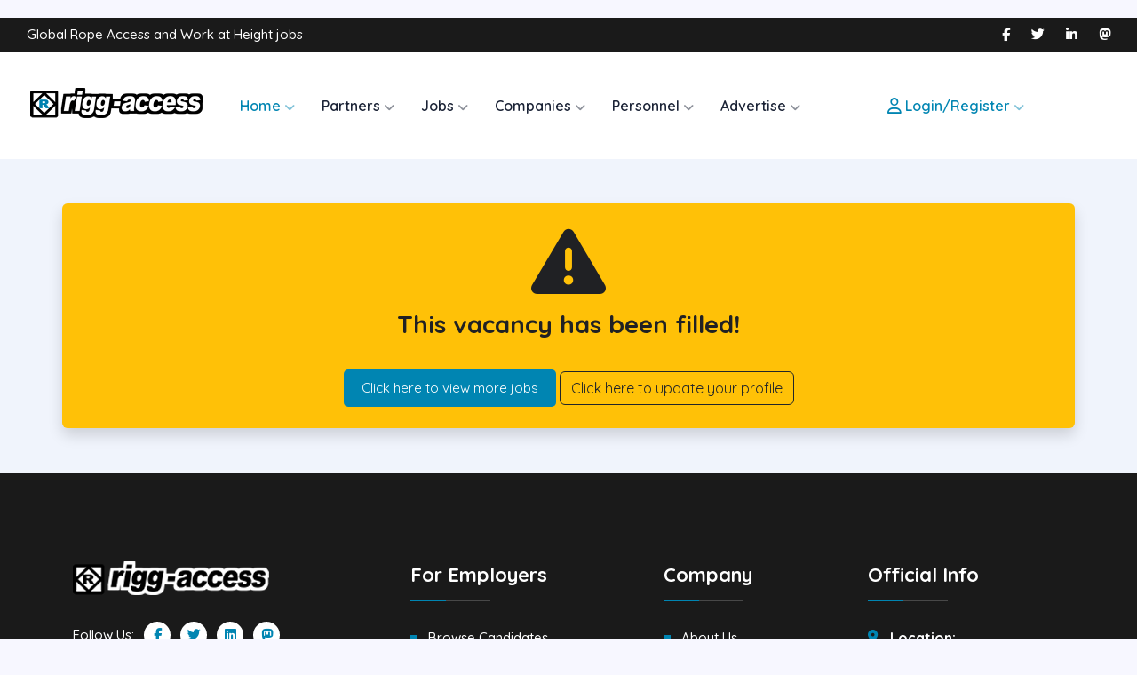

--- FILE ---
content_type: text/html; charset=utf-8
request_url: https://rigg-access.com/jobs/ndt-technician-31811-denmark-offshore-windfarm/10371/
body_size: 13022
content:
<!doctype html>
<html is="dmx-app">

<head>
  <link rel="stylesheet" href="https://use.fontawesome.com/releases/v6.5.2/css/all.css" integrity="sha384-PPIZEGYM1v8zp5Py7UjFb79S58UeqCL9pYVnVPURKEqvioPROaVAJKKLzvH2rDnI" crossorigin="anonymous" />

  <script src="/dmxAppConnect/dmxAppConnect.js"></script>
  <script rel="preconnect" src="https://code.jquery.com/jquery-3.5.1.min.js" integrity="sha384-ZvpUoO/+PpLXR1lu4jmpXWu80pZlYUAfxl5NsBMWOEPSjUn/6Z/hRTt8+pR6L4N2" crossorigin="anonymous"></script>
  <script rel="preconnect" src="https://cdnjs.cloudflare.com/ajax/libs/moment.js/2.22.2/moment.min.js" integrity="sha256-CutOzxCRucUsn6C6TcEYsauvvYilEniTXldPa6/wu0k=" crossorigin="anonymous"></script>
  <script src="/dmxAppConnect/dmxGoogleMaps/dmxGoogleMaps.js" defer></script>

  <script src="/dmxAppConnect/dmxSwiper/dmxSwiper.js" defer></script>
  <link rel="stylesheet" href="/dmxAppConnect/dmxSwiper/swiper.min.css" />

  <script src="/dmxAppConnect/dmxSwiper/swiper.min.js" defer></script>
  <link rel="stylesheet" href="/dmxAppConnect/dmxSlideshow/dmxSlideshow.css" />
  <script src="/dmxAppConnect/dmxSlideshow/dmxSlideshow.js" defer></script>
  <script src="/dmxAppConnect/dmxBootstrap5PagingGenerator/dmxBootstrap5PagingGenerator.js" defer></script>
  <script src="/dmxAppConnect/dmxStateManagement/dmxStateManagement.js" defer></script>
  <script src="/dmxAppConnect/dmxBootstrap5Tooltips/dmxBootstrap5Tooltips.js" defer></script>
  <script src="/dmxAppConnect/dmxBootstrap5Offcanvas/dmxBootstrap5Offcanvas.js" defer></script>
  <script src="/dmxAppConnect/dmxDataTraversal/dmxDataTraversal.js" defer></script>
  <script src="/dmxAppConnect/dmxBrowser/dmxBrowser.js" defer></script>
  <script src="/dmxAppConnect/dmxTagify/dmxTagify.js" defer></script>
  <script src="https://cdn.jsdelivr.net/npm/@yaireo/tagify@4.17.7/dist/tagify.min.js" defer></script>
  <link rel="stylesheet" href="https://cdn.jsdelivr.net/npm/@yaireo/tagify@4.17.7/dist/tagify.css" />
  <script src="/dmxAppConnect/dmxFormatter/dmxFormatter.js" defer></script>
  <script src="/dmxAppConnect/dmxMasonry/dmxMasonry.js" defer></script>
  <script src="/dmxAppConnect/dmxTyped/dmxTyped.js" defer></script>
  <script src="/dmxAppConnect/dmxTyped/typed.min.js" defer></script>
  <link rel="stylesheet" href="/dmxAppConnect/dmxNotifications/dmxNotifications.css" />
  <script src="/dmxAppConnect/dmxNotifications/dmxNotifications.js" defer></script>
  <script src="/dmxAppConnect/dmxBootstrap5Alert/dmxBootstrap5Alert.js" defer></script>
  <link rel="stylesheet" href="/dmxAppConnect/dmxValidator/dmxValidator.css" />
  <script src="/dmxAppConnect/dmxValidator/dmxValidator.js" defer></script>
  <script src="/dmxAppConnect/dmxBootstrap5Modal/dmxBootstrap5Modal.js" defer></script>
  <script src="/dmxAppConnect/dmxBootstrap5Collapse/dmxBootstrap5Collapse.js" defer></script>
  <script src="/dmxAppConnect/dmxBootstrap5Toasts/dmxBootstrap5Toasts.js" defer></script>
  <script src="/dmxAppConnect/dmxBootstrap5Popovers/dmxBootstrap5Popovers.js" defer></script>
  <script src="/dmxAppConnect/dmxImageParallax/dmxImageParallax.js" defer></script>
  <link rel="stylesheet" href="/dmxAppConnect/dmxLightbox/dmxLightbox.css" />
  <script src="/dmxAppConnect/dmxLightbox/dmxLightbox.js" defer></script>
  <link rel="stylesheet" href="/dmxAppConnect/dmxDatePicker/daterangepicker.min.css" />
  <script src="/dmxAppConnect/dmxDatePicker/daterangepicker.min.js" defer></script>
  <link rel="stylesheet" href="/dmxAppConnect/dmxDatePicker/dmxDatePicker.css" />
  <script src="/dmxAppConnect/dmxDatePicker/dmxDatePicker.js" defer></script>
  <script src="/dmxAppConnect/dmxGeolocation/dmxGeolocation.js" defer></script>
  <script src="/dmxAppConnect/dmxSmoothScroll/dmxSmoothScroll.js" defer></script>
  <script src="/dmxAppConnect/dmxDownload/dmxDownload.js" defer></script>
  <link rel="stylesheet" href="/dmxAppConnect/dmxAnimateCSS/animate.min.css" />
  <script src="/dmxAppConnect/dmxAnimateCSS/dmxAnimateCSS.js" defer></script>
  <script src="/dmxAppConnect/dmxSummernote/dmxSummernote.js" defer></script>
  <script src="/dmxAppConnect/dmxValidatorUnicode/dmxValidatorUnicode.js" defer></script>
  <script src="/dmxAppConnect/dmxSlideshow2DTransitions/dmxSlideshow2DTransitions.js" defer></script>
  <script src="/dmxAppConnect/dmxBootbox5/bootstrap-modbox.min.js" defer></script>
  <script src="/dmxAppConnect/dmxBootbox5/dmxBootbox5.js" defer></script>
  <script src="/dmxAppConnect/dmxVideo/dmxVideo.js" defer></script>
  <script src="/dmxAppConnect/dmxSummernoteFileUpload/summernote-upload.js" defer></script>
  <script src="/dmxAppConnect/dmxCharts/Chart.min.js" defer></script>
  <script src="/dmxAppConnect/dmxCharts/dmxCharts.js" defer></script>
  <link rel="stylesheet" href="/dmxAppConnect/dmxBootstrap5TableGenerator/dmxBootstrap5TableGenerator.css" />

  <!-- Google Tag Manager -->
  <script>
    (function(w,d,s,l,i){w[l]=w[l]||[];w[l].push({'gtm.start':
new Date().getTime(),event:'gtm.js'});var f=d.getElementsByTagName(s)[0],
j=d.createElement(s),dl=l!='dataLayer'?'&l='+l:'';j.async=true;j.src=
'https://www.googletagmanager.com/gtm.js?id='+i+dl;f.parentNode.insertBefore(j,f);
})(window,document,'script','dataLayer','GTM-57GD4GT2');
  </script>
  <!-- End Google Tag Manager -->

  <link rel="stylesheet" href="/dmxAppConnect/dmxPreloader/dmxPreloader.css" />
  <script src="/dmxAppConnect/dmxPreloader/dmxPreloader.js" defer></script>
  <link rel="preload" href="assets/images/logo.gif" as="image">
  <!-- Google tag (gtag.js) -->
  <script async src="https://www.googletagmanager.com/gtag/js?id=G-K40VH47T64"></script>
  <script>
    window.dataLayer = window.dataLayer || [];
  function gtag(){dataLayer.push(arguments);}
  gtag('js', new Date());

  gtag('config', 'G-K40VH47T64');
  </script>
  <base href="/">
  <meta charset="UTF-8">
  <title>Visit Rigg Access for Rope Access GWO and NDT</title>
  <meta name="viewport" content="width=device-width, initial-scale=1, shrink-to-fit=no">
  <link rel="preload" as="style" href="/css/bootstrap.min.css?v=1" onload="this.onload=null;this.rel='stylesheet'">
  <link rel="preload" as="style" href="/css/style-min.css?v=3" onload="this.onload=null;this.rel='stylesheet'">
  <script src="/dmxAppConnect/dmxRouting/dmxRouting.js" defer></script>
  <script src="/dmxAppConnect/dmxBootstrap5Navigation/dmxBootstrap5Navigation.js" defer></script>
  <!--Responsive css-->
  <link rel="stylesheet" href="/css/responsive-min.css">
  <link rel="icon" type="image/x-icon" href="/assets/images/favicon.ico">
  <script async src="https://maps.googleapis.com/maps/api/js?callback=Function.prototype&amp;key=AIzaSyC-JcrUgRrFxS6eq0NULHo6s0Ls9LYPIss" async defer></script>
  <link rel="stylesheet" href="/dmxAppConnect/dmxSlideshow/themes/dark.css" />
  <meta property="og:site_name" content="Rigg Access">
  <meta name="description" content="Rigg Access network offers jobs training and equipment for the Rope Access GWO and NDT industries">
  <meta name="keywords" content="">
  <meta name="author" content="Tom Rigg">
  <meta name="publish_date" property="og:publish_date" content="2026-01-29T14:33:49.000Z">
  <meta property="FutureDate" content="+var1.datetime.addMonths(1)+" dmx-text="var1.datetime.addMonths(1)" />
  <meta property="og:type" content="website">
  <meta property="og:image" content="https://rigg-access.com/assets/images/DefaultImage.png">
  <meta property="og:image:width" content="1200">
  <meta property="og:image:height" content="630">
  <meta property="og:url" content="https://rigg-access.com/jobs/ndt-technician-31811-denmark-offshore-windfarm/10371/">
  <meta property="og:title" content="Visit Rigg Access for Rope Access GWO and NDT">
  <meta property="og:description" content="Rigg Access network offers jobs training and equipment for the Rope Access GWO and NDT industries">
  <meta name="twitter:image" content="https://rigg-access.com/assets/images/DefaultImage.png">
  <meta name="twitter:url" content="https://rigg-access.com/jobs/ndt-technician-31811-denmark-offshore-windfarm/10371/">
  <meta name="twitter:title" content="Visit Rigg Access for Rope Access GWO and NDT">
  <meta name="twitter:description" content="Rigg Access network offers jobs training and equipment for the Rope Access GWO and NDT industries">
  <meta name="apple-mobile-web-app-capable" content="yes">
  <link rel="canonical" href="https://rigg-access.com/jobs/ndt-technician-31811-denmark-offshore-windfarm/10371/">
  <meta name="apple-mobile-web-app-status-bar-style" content="black-translucent">
  <meta name="format-detection">
  <script rel="preconnect" type="text/javascript" src="https://platform-api.sharethis.com/js/sharethis.js#property=6447e7becbd2bb001b85f795&product=sop" async="async"></script>
  <script src="/js/dmx-wappler_infinite_scroll.js" defer></script>
  <script src="/js/underscore-umd-min.js" defer></script>
  <link rel="stylesheet" href="/dmxAppConnect/dmxSummernote/summernote-lite.min.css" />
  <script rel="preconnect" src="/dmxAppConnect/dmxSummernote/summernote-lite.min.js" defer></script>
  <meta name="robots" content="">
  <link rel="apple-touch-icon" sizes="57x57" href="/apple-icon-57x57.png">
  <link rel="apple-touch-icon" sizes="60x60" href="/apple-icon-60x60.png">
  <link rel="apple-touch-icon" sizes="72x72" href="/apple-icon-72x72.png">
  <link rel="apple-touch-icon" sizes="76x76" href="/apple-icon-76x76.png">
  <link rel="apple-touch-icon" sizes="114x114" href="/apple-icon-114x114.png">
  <link rel="apple-touch-icon" sizes="120x120" href="/apple-icon-120x120.png">
  <link rel="apple-touch-icon" sizes="144x144" href="/apple-icon-144x144.png">
  <link rel="apple-touch-icon" sizes="152x152" href="/apple-icon-152x152.png">
  <link rel="apple-touch-icon" sizes="180x180" href="/apple-icon-180x180.png">
  <link rel="icon" type="image/png" sizes="192x192" href="/android-icon-192x192.png">
  <link rel="icon" type="image/png" sizes="32x32" href="/favicon-32x32.png">
  <link rel="icon" type="image/png" sizes="96x96" href="/favicon-96x96.png">
  <link rel="icon" type="image/png" sizes="16x16" href="/favicon-16x16.png">
  <meta name="msapplication-TileColor" content="#ffffff">
  <meta name="msapplication-TileImage" content="/ms-icon-144x144.png">
  <meta name="theme-color" content="#ffffff">
  <script async src="https://pagead2.googlesyndication.com/pagead/js/adsbygoogle.js?client=ca-pub-1056182634319879" crossorigin="anonymous"></script>
  <link rel="stylesheet" href="/dmxAppConnect/dmxSummernote/summernote.min.css" />
  <script src="/dmxAppConnect/dmxSummernote/summernote.min.js" defer></script>
  <meta name="csrf-token" content="">
  <script src="/js/dmx-youtube-player.js" defer></script>
  <link rel="stylesheet" href="/dmxAppConnect/dmxSummernote/summernote-bs4.min.css" />
  <script src="/dmxAppConnect/dmxSummernote/summernote-bs4.min.js" defer></script>
  <link rel="stylesheet" href="/dmxAppConnect/dmxSummernote/summernote-bs5.min.css" />
  <script src="/dmxAppConnect/dmxSummernote/summernote-bs5.min.js" defer></script>
  <script src="/dmxAppConnect/dmxSummernote/lang/summernote-en-US.min.js" defer></script>
  <script src="/dmxAppConnect/dmxSummernote/lang/summernote-ar-AR.min.js" defer></script>
  <script src="/dmxAppConnect/dmxSummernote/lang/summernote-az-AZ.min.js" defer></script>
  <script src="/dmxAppConnect/dmxSummernote/lang/summernote-bg-BG.min.js" defer></script>
  <script src="/dmxAppConnect/dmxSummernote/lang/summernote-bn-BD.min.js" defer></script>
  <script src="/dmxAppConnect/dmxSummernote/lang/summernote-ca-ES.min.js" defer></script>
  <script src="/dmxAppConnect/dmxSummernote/lang/summernote-cs-CZ.min.js" defer></script>
  <script src="/dmxAppConnect/dmxSummernote/lang/summernote-da-DK.min.js" defer></script>
  <script src="/dmxAppConnect/dmxSummernote/lang/summernote-de-CH.min.js" defer></script>
  <script src="/dmxAppConnect/dmxSummernote/lang/summernote-de-DE.min.js" defer></script>
  <script src="/dmxAppConnect/dmxSummernote/lang/summernote-el-GR.min.js" defer></script>
  <script src="/dmxAppConnect/dmxSummernote/lang/summernote-es-ES.min.js" defer></script>
  <script src="/dmxAppConnect/dmxSummernote/lang/summernote-es-EU.min.js" defer></script>
  <script src="/dmxAppConnect/dmxSummernote/lang/summernote-fa-IR.min.js" defer></script>
  <script src="/dmxAppConnect/dmxSummernote/lang/summernote-fi-FI.min.js" defer></script>
  <script src="/dmxAppConnect/dmxSummernote/lang/summernote-fr-FR.min.js" defer></script>
  <script src="/dmxAppConnect/dmxSummernote/lang/summernote-gl-ES.min.js" defer></script>
  <script src="/dmxAppConnect/dmxSummernote/lang/summernote-he-IL.min.js" defer></script>
  <script src="/dmxAppConnect/dmxSummernote/lang/summernote-hr-HR.min.js" defer></script>
  <script src="/dmxAppConnect/dmxSummernote/lang/summernote-hu-HU.min.js" defer></script>
  <script src="/dmxAppConnect/dmxSummernote/lang/summernote-id-ID.min.js" defer></script>
  <script src="/dmxAppConnect/dmxSummernote/lang/summernote-it-IT.min.js" defer></script>
  <script src="/dmxAppConnect/dmxSummernote/lang/summernote-ja-JP.min.js" defer></script>
  <script src="/dmxAppConnect/dmxSummernote/lang/summernote-ko-KR.min.js" defer></script>
  <script src="/dmxAppConnect/dmxSummernote/lang/summernote-lt-LT.min.js" defer></script>
  <script src="/dmxAppConnect/dmxSummernote/lang/summernote-lt-LV.min.js" defer></script>
  <script src="/dmxAppConnect/dmxSummernote/lang/summernote-mn-MN.min.js" defer></script>
  <script src="/dmxAppConnect/dmxSummernote/lang/summernote-nb-NO.min.js" defer></script>
  <script src="/dmxAppConnect/dmxSummernote/lang/summernote-nl-NL.min.js" defer></script>
  <script src="/dmxAppConnect/dmxSummernote/lang/summernote-pl-PL.min.js" defer></script>
  <script src="/dmxAppConnect/dmxSummernote/lang/summernote-pt-BR.min.js" defer></script>
  <script src="/dmxAppConnect/dmxSummernote/lang/summernote-pt-PT.min.js" defer></script>
  <script src="/dmxAppConnect/dmxSummernote/lang/summernote-ro-RO.min.js" defer></script>
  <script src="/dmxAppConnect/dmxSummernote/lang/summernote-ru-RU.min.js" defer></script>
  <script src="/dmxAppConnect/dmxSummernote/lang/summernote-sk-SK.min.js" defer></script>
  <script src="/dmxAppConnect/dmxSummernote/lang/summernote-sl-SI.min.js" defer></script>
  <script src="/dmxAppConnect/dmxSummernote/lang/summernote-sr-RS-Latin.min.js" defer></script>
  <script src="/dmxAppConnect/dmxSummernote/lang/summernote-sr-RS.min.js" defer></script>
  <script src="/dmxAppConnect/dmxSummernote/lang/summernote-sv-SE.min.js" defer></script>
  <script src="/dmxAppConnect/dmxSummernote/lang/summernote-ta-IN.min.js" defer></script>
  <script src="/dmxAppConnect/dmxSummernote/lang/summernote-th-TH.min.js" defer></script>
  <script src="/dmxAppConnect/dmxSummernote/lang/summernote-tr-TR.min.js" defer></script>
  <script src="/dmxAppConnect/dmxSummernote/lang/summernote-uk-UA.min.js" defer></script>
  <script src="/dmxAppConnect/dmxSummernote/lang/summernote-uz-UZ.min.js" defer></script>
  <script src="/dmxAppConnect/dmxSummernote/lang/summernote-vi-VN.min.js" defer></script>
  <script src="/dmxAppConnect/dmxSummernote/lang/summernote-zh-CN.min.js" defer></script>
  <script src="/dmxAppConnect/dmxSummernote/lang/summernote-zh-TW.min.js" defer></script>
</head>

<body id="main">
  <!-- Google Tag Manager (noscript) -->
  <noscript><iframe rel="preconnect" src="https://www.googletagmanager.com/ns.html?id=GTM-57GD4GT2" height="0" width="0" style="display:none;visibility:hidden"></iframe></noscript>
  <!-- End Google Tag Manager (noscript) -->
  <dmx-preloader id="preloader1" color="#2693FF" spinner="chasingDots"></dmx-preloader>
  <dmx-datetime id="var1"></dmx-datetime>
  <!--Start Top Header Area-->
  <div class="top-header-area">
    <div class="container-fluid">
      <div class="row align-items-center">
        <div class="col-lg-6 col-md-6">
          <div class="top-header-left-content">
            <span>Global Rope Access and Work at Height jobs</span>
          </div>
        </div>
        <div class="col-lg-6 col-md-6">
          <div class="top-header-right-content">
            <ul>
              <li>
                <div class="select-content">
                </div>
              </li>
              <li>
                <a href="https://www.facebook.com/groups/ropeaccessjobs/" target="_blank"><i class="fa-brands fa-facebook-f"></i></a>
              </li>
              <li>
                <a href="https://twitter.com/riggaccess" target="_blank"><i class="fa-brands fa-twitter"></i></a>
              </li>
              <li>
                <a href="https://www.linkedin.com/in/tomrigg/recent-activity/" target="_blank"><i class="fa-brands fa-linkedin-in"></i></a>
              </li>

              <li>
                <a href="https://rope-access-work.com/home" target="_blank"><i class="fa-brands fa-mastodon"></i></a>
              </li>

            </ul>
          </div>
        </div>
      </div>
    </div>
  </div>
  <!--End Top Header Area-->

  <!-- Start Navbar Area -->
  <div class="navbar-area">
    <div class="mobile-responsive-nav">
      <div class="container">
        <div class="mobile-responsive-menu">
          <div class="logo">
            <a href="#">
              <img src="/assets/images/logo.gif" class="main-logo" alt="Rigg Access logo" width="200" height="75">
              <img src="/assets/images/white-logo.png" class="white-logo" alt="Rigg Access logo" width="200" height="75">
            </a>
          </div>
        </div>
      </div>
    </div>

    <div class="desktop-nav">
      <div class="container-fluid">
        <nav class="navbar navbar-expand-md navbar-light">
          <a class="navbar-brand" href="/">
            <img src="assets/images/logo.gif" class="main-logo" alt="Rigg Access logo" width="200" height="75">
            <img src="assets/images/white-logo.png" class="white-logo" alt="Rigg Access logo" width="185" height="75">
          </a>
          <div class="collapse navbar-collapse mean-menu" id="navbarSupportedContent">

            <!-- Start Main menu -->
            <!-- Wappler include bootstrap5="local" is="dmx-app" id="mainmenu" appConnect="local" components="{dmxBootstrap5Navigation:{}}" -->
<ul class="navbar-nav me-auto">
    <li class="nav-item">
        <a href="#" class="nav-link dropdown-toggle active">
            Home
        </a>
        <ul class="dropdown-menu">
            <li class="nav-item">
                <a href="/about" class="nav-link">About Us</a>
            </li>
            <li class="nav-item">
                <a href="/contact" class="nav-link">Contact Us</a>
            </li>
            <li class="nav-item">
                <a href="/" class="nav-link">Home</a>
            </li>
            <li class="nav-item">
                <a href="/galleries/rope-access-gwo-ndt-images" class="nav-link">Photo Gallery</a>
            </li>
            <li class="nav-item">
                <a href="/video-gallery" class="nav-link">Video Gallery</a>
            </li>

        </ul>
    </li>
    <li class="nav-item">
        <a href="#" class="nav-link dropdown-toggle">
            Partners

        </a>

        <ul class="dropdown-menu">



            <li class="nav-item">
                <a href="/accountoptions-partner" class="nav-link">Become a Partner</a>
            </li>


            <li class="nav-item">
                <a href="/company/partners?equpt=Yes" class="nav-link">Equipment Suppliers</a>
            </li>

            <li class="nav-item">
                <a href="/company/partners" class="nav-link">List All</a>
            </li>

            <li class="nav-item">
                <a href="/company/partners?operator=Yes" class="nav-link">Operators</a>
            </li>



            <li class="nav-item">
                <a href="/company/partners?trainer=Yes" class="nav-link">Trainers</a>
            </li>





        </ul>
    </li>
    <li class="nav-item">
        <a href="#" class="nav-link dropdown-toggle">
            Jobs
        </a>

        <ul class="dropdown-menu">
            <li class="nav-item">
                <a href="/jobs" class="nav-link">Jobs: by category</a>
            </li>
            <li class="nav-item">
                <a href="/jobs/new-jobs" class="nav-link">Jobs: Latest</a>
            </li>
            <li class="nav-item">
                <a href="/easy-train" class="nav-link">Training: Easy Train</a>
            </li>
        </ul>
    </li>

    <li class="nav-item">
        <a href="#" class="nav-link dropdown-toggle">
            Companies
        </a>

        <ul class="dropdown-menu">

            <li class="nav-item">
                <a href="/quotations" class="nav-link">Ask for Quote</a>
            </li>

            <li class="nav-item">
                <a href="/business-sales/list" class="nav-link">Businesses Sales</a>
            </li>

            <li class="nav-item">
                <a href="/admin/company" class="nav-link">Company Dashboard</a>
            </li>


            <li class="nav-item">
                <a href="/news" class="nav-link">Company News</a>
            </li>



            <li class="nav-item">
                <a href="/map/companies" class="nav-link">Company Search: Map</a>
            </li>
            <li class="nav-item">
                <a href="/company/search" class="nav-link">Company Search: Text</a>
            </li>
            <li class="nav-item">
                <a href="/accountoptions" class="nav-link">Upgrade Account</a>
            </li>
        </ul>
    </li>

    <li class="nav-item">
        <a href="#" class="nav-link dropdown-toggle">
            Personnel
        </a>

        <ul class="dropdown-menu">
            <li class="nav-item">
                <a href="/personnel/free-sign-up" class="nav-link" dmx-bind:href="'/personnel/free-sign-up'">Free Signup</a>
            </li>
            <li class="nav-item">
                <a href="/admin/personnel" class="nav-link" dmx-bind:href="'/admin/personnel'">Personnel Dashboard</a>
            </li>

            <li class="nav-item">
                <a href="/easy-train" class="nav-link">Training: Easy Train</a>
            </li>
            <li class="nav-item">
                <a href="/course-finder" class="nav-link">Training: Course Finder</a>
            </li>

            <li class="nav-item">
                <a href="/upgrade/personnel" class="nav-link">Upgrade Account</a>
            </li>



        </ul>
    </li>

    <li class="nav-item">
        <a href="#" class="nav-link dropdown-toggle">
            Advertise
        </a>

        <ul class="dropdown-menu">
            <li class="nav-item">
                <a href="/contact-us-for-live-demo" class="nav-link">Book Live Demo</a>
            </li>
            <li class="nav-item">
                <a href="/equipment-suppliers-wanted" class="nav-link">Equipment suppliers wanted!</a>
            </li>
            <li class="nav-item">
                <a href="/training/course-titles" class="nav-link">Live Course Titles</a>
            </li>
            <li class="nav-item">
                <a href="/rigg-access-media-coverage" class="nav-link">Network Coverage</a>
            </li>

            <li class="nav-item">
                <a href="/map/personnel/coverage" class="nav-link">Personnel Coverage</a>
            </li>



            <li class="nav-item">
                <a href="/accountoptions" class="nav-link">Pricing</a>
            </li>
            <li class="nav-item">
                <a href="/business-sales/sell" class="nav-link">Sell a Business</a>
            </li>

            <li class="nav-item">
                <a href="/training/trainers-wanted" class="nav-link">Trainers Wanted!</a>
            </li>

        </ul>
    </li>
</ul>
            <!-- End Main menu -->

            <ul class="navbar-nav me-auto">
              <li class="nav-item">
                <a href="#" class="nav-link dropdown-toggle active">
                  <i class="fa-regular fa-user fa-xs"></i> Login/Register
                </a>
                <ul class="dropdown-menu">
                  <li class="nav-item">
                    <a class="nav-link" dmx-bind:href="'/register-company'"><i class="fa-solid fa-industry fa-xs"></i> Company Register</a>
                  </li>
                  <li class="nav-item">
                    <a class="nav-link" dmx-bind:href="'/company/login'"><i class="fa-solid fa-industry fa-xs"></i> Company Login</a>
                  </li>

                  <li class="nav-item">
                    <a class="nav-link" dmx-bind:href="'/register-personnel'"> <i class="fa-solid fa-user-plus"></i> Personnel Register</a>
                  </li>
                  <li class="nav-item">
                    <a class="nav-link" dmx-bind:href="'/personnel/login'"> <i class="fa-solid fa-user fa-xs"></i> Personnel Login</a>
                  </li>

                </ul>
              </li>


            </ul>

          </div>
        </nav>
      </div>
    </div>

    <div class="others-option-for-responsive">
      <div class="container">
        <div class="dot-menu">
          <div class="inner">
            <div class="circle circle-one"></div>
            <div class="circle circle-two"></div>
            <div class="circle circle-three"></div>
          </div>
        </div>

        <div class="container">
          <div class="option-inner">
            <div class="others-options justify-content-center d-flex align-items-center">
              <div class="others-options">
                <div class="option-item">
                  <a href="/personnel/login" class="default-btn btn style-2"><i class="fa-regular fa-user"></i> Personnel Login / Register</a>
                </div>
                <div class="option-item">
                  <a href="/company/login" class="default-btn btn style-2"><i class="fa-regular fa-user"></i> Company Login / Register</a>
                </div>
              </div>
            </div>
          </div>
        </div>
      </div>
    </div>
  </div>
  <!-- End Navbar Area -->

  <div is="dmx-view" id="content">
    <!-- Wappler include head-page="layouts/main" bootstrap5="local" id="testjobdetails" components="{dmxStateManagement:{},dmxFormatter:{},dmxBootstrap5Alert:{},dmxNotifications:{},dmxGoogleMaps:{},dmxSwiper:{},dmxBootstrap5Offcanvas:{},dmxBootstrap5Modal:{},dmxDataTraversal:{},dmxBootstrap5Collapse:{},dmxValidator:{},dmxBootstrap5Toasts:{},dmxPreloader:{},dmxBrowser:{},dmxBootstrap5Navigation:{}}" is="dmx-app" appconnect="local" fontawesome_6="local" -->
<dmx-serverconnect id="scBtnUpdate" url="/api/Update/UpdateApplyNowBtn" noload="true" dmx-param:jobid="query.jobid"></dmx-serverconnect>
<dmx-serverconnect id="scIsUsrLoggedIn" url="/api/Login/Personnel/IsUsrLoggedIn"></dmx-serverconnect>
<script type="application/ld+json">
    {
      "@context" : "https://schema.org/",
      "@type" : "JobPosting",
      "title" : "",
      "description" : " job in  - Applications accepted from: ,  ",
      "identifier": {
        "@type": "PropertyValue",
        "name": "",
        "value": ""
      },
      
      
      "datePosted" : "",
      "validThrough" : "T12:00",
      
      "employmentType" : "CONTRACTOR",
    
    "experienceRequirements" : "Experience in  related tasks",
    
      "hiringOrganization" : {
        "@type" : "Organization",
        "name" : "",
        "sameAs" : "https://rigg-access.com/jobs/ndt-technician-31811-denmark-offshore-windfarm/10371/",        
        "logo" : "https://rigg-access.com/assets/images/icon/icon-144x144.png"
      },
    
    
    "jobLocation": {
    "@type": "Place",
    "address": {
    "@type": "PostalAddress",
    "streetAddress": "",
    "addressLocality": "",
    "addressRegion": "",
    "postalCode": "",
    "addressCountry": "GB"
   
    }
      
      },

"applicantLocationRequirements": {
    "@type": "Country",
    "name": ""
 },


"directApply": "1"

    }
</script>

<dmx-serverconnect id="scUserDetails" url="/api/Login/Personnel/UserDetails" noload="true"></dmx-serverconnect>

<dmx-preloader id="preloader1" color="#2693FF" spinner="chasingDots"></dmx-preloader>
<dmx-serverconnect id="scGetSingleJob" url="/api/Queries/GetSingleJob" dmx-param:jobid="query.jobid"></dmx-serverconnect>
<dmx-query-manager id="query1"></dmx-query-manager>
<div is="dmx-bs5-toasts" id="toasts1"></div>
<dmx-serverconnect id="scGetJobsByCat" url="/api/Queries/GetJobsByCat" dmx-param:jobcatid="scGetSingleJob.data.querySingleJob[0].JobCategoryID" dmx-param:jobid="" noload="true"></dmx-serverconnect>
<dmx-notifications id="notifies1" opacity="1.0" newest-on-top="true"></dmx-notifications>
<meta property="og:image:width" content="1200" />
<meta property="og:image:height" content="630" />
<div class="offcanvas offcanvas-end offcanvas-size-xxl" id="offcanvas1" is="dmx-bs5-offcanvas" tabindex="-1">
    <div class="offcanvas-header text-white bg-primary">
        <h4 class="offcanvas-title text-white">Apply for:&nbsp; {{scGetSingleJob.data.querySingleJob[0].JobTitle}}
        </h4>

        <button type="button" class="btn-close text-reset bg-white" data-bs-dismiss="offcanvas" aria-label="Close"></button>
    </div>
    <div class="offcanvas-body bg-body">

        <div class="alert shadow-1 text-center" id="alert2" is="dmx-bs5-alert" role="alert" type="danger" dmx-bind:show="(scIsUsrLoggedIn.data.usrLoggedIn==0)">
            <h2>
                <i class="text-danger text-bold fa-solid fa-triangle-exclamation fa-lg"></i>
            </h2>
            <h4>You need to log in to your <span class="text-success bold">FREE</span> personnel account to apply for this position


            </h4>
            <p>Once logged in, you can apply for any suitable positions with a couple of clicks. Your full details, includng CV, certification and contact details are automatically sent to the direct contact at the employer.</p>
            <p class="mb-3"><a href="/personnel/login"> <button align="center" class="btn default-btn shadow mt-3 btn-lg">Log in</button></a> <b>OR</b> <a href="/register-personnel"> <button align="center" class="btn btn-success shadow mt-3 btn-lg">Register for free</button></a></p>
        </div>

        <div class="alert" id="alert1" is="dmx-bs5-alert" role="alert" show="true" type="warning" dmx-show="scUserDetails.data.identity&gt;1">
            <h5>Applications Accepted From:</h5>
            <p>

            <div id="conditional3" is="dmx-if" dmx-bind:condition="(scGetSingleJob.data.querySingleJob[0].countryinclude == 0)">
                All regions

            </div>

            <div dmx-repeat:repeatcanvascountries="scGetSingleJob.data.querySingleJob">

                {{countryinclude.split(';')}}

            </div>

            </p>

        </div>

        <hr>
        <div class="single-sidebar-widget job-overview" dmx-show="(scUserDetails.data.query.uid &gt; 0)">
            <p>
                <small class="text-muted">
                    {{scUserDetails.data.query.firstname}}, clicking the button below will send a preformatted message to the contact responsible for this job at <i>{{scGetSingleJob.data.querySingleJob[0].Company}}</i>.
                </small>
            </p>
        </div>
        <!--Start Contact Form Area-->
        <div class="contact-form-area pb-100" dmx-show="(scUserDetails.data.query.uid &gt; 0)">
            <div class="container">
                <div class="section-title">
                    <span>APPLICATION DETAILS BELOW</span>
                </div>
                <div class="contact-form">
                    <form id="jobapplication" is="dmx-serverconnect-form" method="post" action="/api/mail/Jobs/SendJobApplication" dmx-on:success="notifies1.success('Your job application was sent, a copy of it has also been emailed to you')" dmx-on:forbidden="notifies1.danger(jobapplication.lastError.response)">
                        <div class="row">

                            <input type="hidden" name="CandidateName" id="CandidateName" class="form-control" required="" dmx-bind:value="scUserDetails.data.query.firstname+' '+scUserDetails.data.query.surname" readonly="true">



                            <input type="hidden" name="CandidateEmail" id="CandidateEmail" dmx-bind:value="scUserDetails.data.query.email">
                            <input type="hidden" name="CandidateCountry" id="CandidateCountry" dmx-bind:value="scUserDetails.data.query.country">
                            <input type="hidden" name="CandidateID" id="CandidateID" dmx-bind:value="scUserDetails.data.query.uid">

                            <input type="hidden" name="CandidatePhone" id="CandidatePhone" dmx-bind:value="scUserDetails.data.query.Mobile">


                            <input type="hidden" name="Subject" id="Subject" dmx-bind:value="'Job Application: '+scGetSingleJob.data.querySingleJob[0].JobTitle" readonly="true">





                            <div class="col-12 mb-lg-3">
                                <b>To:</b> {{scGetSingleJob.data.querySingleJob[0].ContactName}} at {{scGetSingleJob.data.querySingleJob[0].Company}}
                                <hr>
                                <b><i class="fas fa-user"></i> Name:</b> {{scUserDetails.data.query.firstname+' '+scUserDetails.data.query.surname}} <br>
                                <b><i class="fas fa-envelope"></i> Email:</b> {{scUserDetails.data.query.email}}<br>
                                <b><i class="fas fa-envelope-open-text"></i> Subject:</b> Job Application: {{scGetSingleJob.data.querySingleJob[0].JobTitle}}<br><br>
                                <b>Attachments:</b><br>

                                <b><i class="fas fa-paperclip"></i> CV:</b> <br>

                                <span class="badge rounded-pill bg-secondary" dmx-show="scUserDetails.data.fileExistsDoc">{{scUserDetails.data.query.uid}}.doc</span>

                                <span class="badge rounded-pill bg-secondary" dmx-show="scUserDetails.data.fileExistsDocx">{{scUserDetails.data.query.uid}}.docx</span>

                                <span class="badge rounded-pill bg-secondary" dmx-show="scUserDetails.data.fileExistsPDF">{{scUserDetails.data.query.uid}}.pdf</span>

                                <span class="badge rounded-pill bg-secondary" dmx-show="scUserDetails.data.fileExistsRTF">{{scUserDetails.data.query.uid}}.rtf</span><br><br>



                                <b><i class="fa-solid fa-wrench"></i> Work Experience:</b><br>

                                <div class="alert shadow" id="alertworkcats" is="dmx-bs5-alert" role="alert" show="true" type="danger" dmx-show="!scUserDetails.data.queryWorkCats">
                                    <p>
                                        <b> Note:</b> Your profile does not have any work experience added to it, we strongly advise you add some to your profile, use the button below to do it.
                                    </p>
                                </div>

                                <span class="badge rounded-pill bg-secondary" dmx-repeat:rptworkcats="scUserDetails.data.queryWorkCats" dmx-show="scUserDetails.data.queryWorkCats"> {{JobsCatName}}</span>


                                <br><br><b><i class="fa-solid fa-comment"></i> Career Comments:</b><br> {{scUserDetails.data.query.Comments}}


                            </div>


                            <br>
                            <hr class="">

                            <div class="col-12">
                                <div class="form-group">
                                    <div class="help-block with-errors"></div>
                                </div>
                            </div>

                            <div class="form-group">
                                <div class="form-check">
                                    <input name="gridCheck" value="I agree to the terms and privacy policy." class="form-check-input" type="checkbox" id="gridCheck" required>
                                    <label class="form-check-label" for="gridCheck">
                                        I confirm I am legally able to work in {{scGetSingleJob.data.querySingleJob[0].jobcountry}}
                                    </label>
                                    <div class="help-block with-errors gridCheck-error"></div>
                                </div>

                                <div class="form-check">
                                    <input name="gridCheck2" value="I agree to the terms and privacy policy." class="form-check-input" type="checkbox" id="gridCheck2" required>
                                    <label class="form-check-label" for="gridCheck2">
                                        I confirm I hold the relevant skills and qualifications for this job.
                                    </label>
                                    <div class="help-block with-errors gridCheck2-error"></div>
                                </div>


                            </div>

                            <div class="col-lg-12 col-md-12">

                                <div class="alert shadow-1" id="alert4" is="dmx-bs5-alert" role="alert" show="true" type="info" dmx-bind:disabled="jobapplication.state.executing" dmx-hide="(scUserDetails.data.query.UserAccountApproved == 'yes')">
                                    <p>
                                    <h3 class="text-center">
                                        <i class="fa-solid fa-triangle-exclamation fa-lg"></i>
                                    </h3><b> Your profile is not live yet:</b> You need to complete your profile and have it activated by our admins before you can apply for a job. <br><Br>Click the edit profile button and complete all sections:

                                    <div class="col text-end mt-n5">
                                        <a align="center" href="/admin/personnel/profile"><button id="btn1a" class="btn shadow-1 mt-3 w-100 btn-secondary">Edit Profile</button></a>
                                    </div>
                                    </p>
                                </div>

                                <div class="alert shadow-1 text-center" id="alert3" is="dmx-bs5-alert" role="alert" show="true" type="warning" dmx-bind:disabled="jobapplication.state.executing" dmx-hide="(scUserDetails.data.query.UserAccountApproved == 'no')">
                                    <h3><i class="fa-solid fa-triangle-exclamation "></i></h3>
                                    <p>
                                        <b> A quick note before you apply:</b> The information above is taken from your profile section, if you need to make changes before applying for this position click the edit profile button:



                                    </p>
                                    <p class="text-center"> <a align="center" href="/admin/personnel/profile"><button id="btn1" class="btn shadow-1 mt-3  text-black btn-outline-secondary">Edit Profile</button></a></p>
                                </div>



                                <input id="JobID" name="JobID" type="hidden" dmx-bind:value="scGetSingleJob.data.querySingleJob[0].RopeJobsID">

                                <input id="JobTitle" name="JobTitle" type="hidden" dmx-bind:value="scGetSingleJob.data.querySingleJob[0].JobTitle">

                                <input id="CompanyID" name="CompanyID" type="hidden" dmx-bind:value="scGetSingleJob.data.querySingleJob[0].CID">

                                <input id="namedingbat" name="namedingbat" type="hidden" value="">










                                <button type="submit" class="default-btn btn shadow" dmx-bind:disabled="jobapplication.state.executing" dmx-hide="(scUserDetails.data.query.UserAccountApproved == 'no')">

                                    <span>Apply Now</span>
                                    <span class="spinner-border spinner-border-sm" role="status" dmx-show="jobapplication.state.executing"></span></button>




                                <div id="msgSubmit" class="h3 text-center hidden"></div>
                                <div class="clearfix"></div>
                            </div>
                        </div>
                    </form>
                </div>
            </div>
        </div>
        <!--End Contact Form Area-->
    </div>

</div>
<div class="offcanvas offcanvas-end offcanvas-size-xl" id="offcanvasTraining" is="dmx-bs5-offcanvas" tabindex="-1">
    <div class="offcanvas-header">
        <h5 class="offcanvas-title">{{scGetSingleJob.data.querySingleJob[0].Company}} Training Enquiry</h5>
        <button type="button" class="btn-close text-reset" data-bs-dismiss="offcanvas" aria-label="Close"></button>
    </div>
    <div class="offcanvas-body">

        <div class="single-sidebar-widget job-overview">

            <form id="frmTrainingEnquiry" is="dmx-serverconnect-form" method="post" action="/api/mail/TrainingEnquiry" dmx-on:success="notifies1.success('Message sent to '+scGetSingleJob.data.querySingleJob[0].Company);frmTrainingEnquiry.reset(true)">
                <div class="form-group md-3">
                    <input type="text" class="form-control" id="inpUsersName" name="inpUsersName" aria-describedby="input1_help" placeholder="Your Name" required="">
                </div>
                <div class="form-group md-3 mt-3">
                    <input type="email" class="form-control" id="inpUsersEmail" name="inpUsersEmail" aria-describedby="input1_help" placeholder="Your Email" required="" data-rule-email="">
                </div>
                <div class="form-group md-3 mt-2">

                    <legend class="col-form-label">Type of Training You Require:</legend><input id="inpSubject" name="inpSubject" type="text" class="form-control" dmx-bind:value="query1.data.trainingcatid+' Training'" readonly="true">




                </div>

                <input type="text" name="name-dingbat" id="name-dingbat" value="" autocomplete="off" />

                <input type="hidden" name="inpCID" id="inpCID" value="" autocomplete="off" dmx-bind:value="scGetSingleJob.data.querySingleJob[0].CID" />



                <div class="form-group md-3 mt-2">
                    <button id="btnTrainingSubmit" class="default-btn btn mt-lg-4  " type="submit" dmx-bind:disabled="frmTrainingEnquiry.state.executing">
                        Send Enquiry <span class="spinner-border spinner-border-sm" role="status" dmx-show="frmTrainingEnquiry.state.executing"></span></button>

                </div>

            </form>
        </div>




        <br>
        <hr>


        <h5>Your Message: <a href="#" data-bs-toggle="collapse" data-bs-target="#collapse1" dmx-on:click=""> view/hide <i class="fas fa-arrows-alt-v"></i></a></h5>

        <div class="collapse" id="collapse1" is="dmx-bs5-collapse">
            <div class="single-sidebar-widget job-overview">
                <p class="mt-lg-3"><b>To:</b> {{scGetSingleJob.data.querySingleJob[0].ContactName}} at {{scGetSingleJob.data.querySingleJob[0].Company}}<br>
                    <b>Subject:</b> {{query1.data.trainingcatid}} Training Pricing and Availability<br>
                    <b>Message:</b><br>Attn: {{scGetSingleJob.data.querySingleJob[0].ContactName}}<br>Hi,<br>Please send me availability and current pricing for your <i>{{query1.data.trainingcatid}}</i> courses.<br><Br>
                    Kind Regards,<br><br>
                    [yourname],<br>
                    [youremail]

                    <br><br>
                </p>
            </div>
        </div>


    </div>
</div>
<dmx-datetime id="var1"></dmx-datetime>



<meta name="ac:route" content="/jobs/:jobdetails/:jobid">
<div class="job-details-banner-area bg-f0f4fc" dmx-show="(scGetSingleJob.data.NotFound == 1)">
    <div class="container">
        <div class="job-details-banner-content">
            <div class="row align-items-center">
                <div class="col-lg-12 col-md-12 text-center p-4 bg-warning text-dark shadow rounded rounded-2">
                    <h3><i class="fa-solid fa-triangle-exclamation fa-3x"></i></h3>
                    <h3>This vacancy has been filled!</h3>
                    <a href="/jobs"> <button id="btn2" class="btn default-btn mt-4">Click here to view more jobs</button></a>

                    <a href="/admin/personnel/profile"><button id="btn3" class="btn mt-4 btn-outline-dark">Click here to update your profile</button></a>
                </div>
            </div>
        </div>
    </div>
</div>


<!--Start Job Details Banner Area-->
<div class="job-details-banner-area bg-gradient-darkPurpleRadGradient" dmx-show="(scGetSingleJob.data.NotFound == 0)">
    <div class="container">

        <div class="job-details-banner-content">

            <div class="row align-items-center">
                <div class="col-lg-7 col-md-8">
                    <div class="job-details-banner-left-content">
                        <div class="img">

                            <a dmx-bind:href="'/company/'+scGetSingleJob.data.querySingleJob[0].Company.slugify()+'/'+scGetSingleJob.data.querySingleJob[0].CID"> <img src="" alt="Image" class="img-fluid img-thumbnail rounded" dmx-bind:src="'/assets/images/company/logo/'+scGetSingleJob.data.querySingleJob[0].CID+'.gif'" dmx-bind:alt="scGetSingleJob.data.querySingleJob[0].JobCategory+' job logo'"></a>


                        </div>
                        <span>
                            <a dmx-bind:href="'/company/'+scGetSingleJob.data.querySingleJob[0].Company.slugify()+'/'+scGetSingleJob.data.querySingleJob[0].CID" class="text-white">
                                {{scGetSingleJob.data.querySingleJob[0].Company}} <i class="fa-solid fa-up-right-from-square"></i></a></span>
                        <h1 class="text-white">{{scGetSingleJob.data.querySingleJob[0].JobTitle}} in {{scGetSingleJob.data.querySingleJob[0].jobcountry}} </h1>
                        <div class="info">
                            <ul>
                                <li class="text-white"><i class="flaticon-time"></i> {{scGetSingleJob.data.querySingleJob[0].StartDate}}</li>
                                <li class="text-white"><i class="flaticon-location"></i> {{scGetSingleJob.data.querySingleJob[0].jobcountry}} </li>

                            </ul>


                            <div class="alert" id="alert1a" is="dmx-bs5-alert" role="alert" type="danger" dmx-show="(scGetSingleJob.data.querySingleJob[0].StartDate.toDate().formatDate('yyyy-dd-MM') &lt; var1.datetime.formatDate('yyyy-MM-dd'))">
                                <p>Start date has passed but applications are still accepted for similar positions</p>
                            </div>



                        </div>
                    </div>
                </div>
                <div class="col-lg-5 col-md-4 ">

                    <div class=" job-details-banner-right-content">



                        <a class="default-btn btn shadow-sm" data-bs-toggle="offcanvas" data-bs-target="#offcanvas1" dmx-on:click="scUserDetails.load({},true);scBtnUpdate.load({jobid: query.jobid},true)">
                            Apply Now <i class="fa-solid fa-plus fa-beat" style="--fa-beat-scale: 3; --fa-animation-iteration-count: 4;"></i></a>


                        <div class="share-content d-none d-md-block">
                            <ul>
                                <li class="text-white"><span class="text-white"><i class="fa-solid fa-share-nodes"></i>Share</span></li>
                                <li class="text-white">
                                    <!-- ShareThis BEGIN -->
                                    <div class="sharethis-inline-share-buttons text-white"></div>
                                    <!-- ShareThis END -->
                                </li>




                            </ul>
                        </div>
                    </div>
                </div>
            </div>
        </div>
    </div>
</div>
<!--End Job Details Banner Area-->

<!--Start Job Details Area-->
<div class="job-details-area pt-50 pb-20 " dmx-show="(scGetSingleJob.data.NotFound == 0)">
    <div class="container">
        <div class="row">



            <div class="col-lg-5 col-md-4  sticky-top text-sm-end" style="top: 100px">

                <div class=" job-details-banner-right-content">



                    <a class="default-btn btn shadow-sm" data-bs-toggle="offcanvas" data-bs-target="#offcanvas1" dmx-on:click="scUserDetails.load({},true);scBtnUpdate.load({jobid: query.jobid},true)">
                        Apply Now <i class="fa-solid fa-plus fa-beat" style="--fa-beat-scale: 3; --fa-animation-iteration-count: 7;"></i></a>



                </div>
            </div>



            <div class="col-lg-8">
                <div class="job-details-content">
                    <div class="card bg-white">
                        <div class="card-body">
                            <div class="job-description">
                                <h3>Job Description </h3>

                                <p dmx-html="scGetSingleJob.data.querySingleJob[0].Job"></p>
                            </div>

                        </div>
                    </div>


                    <div class="card bg-white">
                        <div class="card-body">
                            <div class="our-company">
                                <h3>Applications Accepted From</h3>

                                <div id="conditional2" is="dmx-if" dmx-bind:condition="(scGetSingleJob.data.querySingleJob[0].countryinclude == 0)">
                                    All regions

                                </div>

                                <div dmx-repeat:repeat1="scGetSingleJob.data.querySingleJob">
                                    {{countryinclude.replace(',', ' | ',  'false')}}

                                </div>
                            </div>

                        </div>
                    </div>


                    <div class="card bg-white">
                        <div class="card-body">
                            <div class="our-company">
                                <h3>Our Company</h3>
                                <p>{{scGetSingleJob.data.querySingleJob[0].CompComments}} ... <a dmx-bind:href="'/company/'+scGetSingleJob.data.querySingleJob[0].Company.slugify()+'/'+scGetSingleJob.data.querySingleJob[0].CID"> more details for {{scGetSingleJob.data.querySingleJob[0].Company}} </a></p>
                            </div>
                        </div>
                    </div>

                    <div class="previous-interview">
                        <div class="video-content">
                            <div class="video-btn">
                            </div>
                        </div>
                    </div>

                    <div class="our-mission">
                        <p></p>
                    </div>
                    <div class="our-vision">
                        <p></p>
                    </div>
                </div>
            </div>

            <div class="col-lg-4">
                <div class="sidebar">

                    <div class="single-sidebar-widget job-overview bg-white">
                        <h3>Job Overview</h3>
                        <ul>

                            <li><span>Vacancy ID:</span>{{scGetSingleJob.data.querySingleJob[0].RopeJobsID}}</li>


                            <li><span>Location:</span> {{scGetSingleJob.data.querySingleJob[0].jobcountry}}</li>
                            <li><span>Cat:</span>{{scGetSingleJob.data.querySingleJob[0].JobCategory}}</li>


                        </ul>

                        <div class="map-content pt-5 ">


                            <dmx-google-maps id="maps1" height="200" zoom-control="true" dmx-bind:latitude="scGetSingleJob.data.querySingleJob[0].JobLat" dmx-bind:longitude="scGetSingleJob.data.querySingleJob[0].JobLong" zoom="7">
                                <dmx-google-maps-marker id="marker1" dmx-bind:latitude="scGetSingleJob.data.querySingleJob[0].JobLat" dmx-bind:longitude="scGetSingleJob.data.querySingleJob[0].JobLong"></dmx-google-maps-marker>
                            </dmx-google-maps>

                        </div>
                    </div>
                    <div class="single-sidebar-widget location style2 bg-white">


                        <h3>Company Overview</h3>
                        <ul>
                            <li><span>Categories:</span> {{scGetSingleJob.data.querySingleJob[0].CompType}}</li>
                            <li><span>Operations:</span>{{scGetSingleJob.data.querySingleJob[0].Operator}} </li>
                            <li><span>Trainer:</span>{{scGetSingleJob.data.querySingleJob[0].Trainer}}</li>
                            <li><span>Equipment Supplier:</span>{{scGetSingleJob.data.querySingleJob[0].EquptSupplier}}</li>
                            <li><span>Location:</span>{{scGetSingleJob.data.querySingleJob[0].CompCountry}}</li>

                            <li><span>Website:</span><a href="" dmx-bind:href="'http://'+scGetSingleJob.data.querySingleJob[0].CompWebsite">{{scGetSingleJob.data.querySingleJob[0].CompWebsite}}</a></li>
                        </ul>
                    </div>


                    <div class="single-sidebar-widget location style2 d-none" dmx-show="(scGetSingleJob.data.querySingleJob[0].Trainer == 'Yes')">
                        <h3>Need Training?</h3>
                        <p>{{scGetSingleJob.data.querySingleJob[0].Company}} offer the following training courses, <b>click a title</b> to contact us for bookings and information.</p>


                        <ul class="list-inline">
                            <div class="text-center" dmx-repeat:repeattrainingcats="content.scGetSingleJob.data.queryGetTrainingCats" id="repeatTrainingCats">



                                <li> <button class="btn badge rounded-pill bg-secondary mb-2 me-2 repeat-pill-margins" data-bs-toggle="offcanvas" data-bs-target="#offcanvasTraining" dmx-bind:value="TrainingCatID" dmx-bind:name="'trainingcatid'" type="submit" dmx-on:click="data_detail1.frmTrainingEnquiry.reset();data_detail1.frmTrainingEnquiry.reset();query1.set('trainingcatid',TrainingCatName);scSingleTrainingCat.load({trainingcatid: content.query1.data.trainingcatid})">{{TrainingCatName}}</button></li>


                            </div>
                        </ul>
                        <div class="clearfix"></div>

                    </div>


                </div>
            </div>
        </div>
    </div>
</div>
<!--End Job Details Area-->

<!--Start Related Job Area-->
<div class="related-job-area bg-gradient-darkCharcolGreyRadGradient   pt-100 pb-70 " dmx-show="(scGetSingleJob.data.NotFound == 0)">
    <div class="container text-center">
        <h2 class="text-white"><a href="#" dmx-bind:href="'/jobsbycat/'+scGetSingleJob.data.querySingleJob[0].JobCategory.slugify()+'-jobs/'+scGetSingleJob.data.querySingleJob[0].JobCategoryID" class="text-white">More {{scGetSingleJob.data.querySingleJob[0].JobCategory}} Jobs <i class="fa-solid fa-up-right-from-square"></i></a></h2>
        <div class="row justify-content-center">



            <div is="dmx-swiper" id="swiperJobsByCat" dmx-bind:slides="scGetJobsByCat.data.queryJobsByCat" dmx-bind:initial-slide="1" pagination="bullets" navigation="true" speed="500" centered-slides="true" dynamic-bullets="true" space-between="4" grab-cursor="true" space-between-lg="3" slides-per-view="2" slides-per-view-xl="3" slides-per-group-sm="0" autoplay="true">
                <div class="swiper-slide">
                    <div class="col-12 ">
                        <div class="single-job-card style-3">
                            <div class="job-image">
                                <dmx-google-maps id="maps2" height="150" maptype="hybrid" dmx-bind:latitude="JobLat" dmx-bind:longitude="JobLong" zoom="9">
                                    <dmx-google-maps-marker id="marker2" dmx-bind:latitude="latitude" dmx-bind:longitude="longitude"></dmx-google-maps-marker>
                                </dmx-google-maps>

                                <div class="time">
                                    <span>Live</span>
                                </div>
                            </div>
                            <div class="job-content">

                                <h2><a href="" dmx-bind:href="'/jobs/'+JobTitle.slugify()+'/'+RopeJobsID">{{JobTitle}}</a></h2>
                                <div class="info">
                                    <ul>
                                        <li><i class="flaticon-list"></i> {{JobCategory}} </li>
                                        <li><i class="flaticon-location"></i>{{jobcountry}}</li>
                                    </ul>
                                </div>
                                <div class="bottom-content">
                                    <div class="icon">
                                        <img src="assets/images/icon/icon-19.png" alt="Image" class="img-fluid rounded-circle" dmx-bind:src="'/assets/images/company/logo/'+CID+'.gif'" dmx-bind:alt="JobCategory+' job logo'" height="60" loading="lazy" width="60">
                                    </div>
                                    <span> <a href="" dmx-bind:href="'/jobs/'+JobTitle.slugify()+'/'+RopeJobsID">view more</a> </span>
                                </div>
                            </div>
                        </div>
                    </div>
                </div>
            </div>
        </div>
    </div>
</div>
<!--End Related Job Area-->
  </div>
  <footer>
    <!--Start Footer Area-->
    <div class="footer-area bg-color pt-100 pb-100">
      <div class="container">
        <div class="row">
          <div class="col-lg-4 col-sm-6">
            <div class="single-footer-widget logo-content">

              <div class="footer-logo">
                <a href="#"><img src="assets/images/white-logo1.png" alt="Image" alt="Rigg Access logo" width="221" height="38"></a>
              </div>

              <div class="social-content">
                <ul>
                  <li>
                    <span>Follow Us:</span>
                  </li>
                  <li>
                    <a href="https://www.facebook.com/tom.rigg.77/" target="_blank"><i class="fa-brands fa-facebook-f"></i></a>
                  </li>
                  <li>
                    <a href="https://twitter.com/riggaccess" target="_blank"><i class="fa-brands fa-twitter"></i></a>
                  </li>
                  <li>
                    <a href="https://www.linkedin.com/in/tomrigg/" target="_blank"><i class="fa-brands fa-linkedin"></i></a>
                  </li>

                  <li>
                    <a href="https://rope-access-work.com/home" target="_blank"><i class="fa-brands fa-mastodon"></i></a>
                  </li>
                </ul>
              </div>
            </div>
          </div>
          <div class="col-lg-3 col-sm-6">
            <div class="single-footer-widget quick-link">
              <h3>For Employers</h3>
              <ul>
                <li><a href="/admin/company/tech-selecta">Browse Candidates</a></li>
                <li><a href="/contracts-wanted">Contracts Wanted?</a></li>

                <li><a href="/admin/company">Employers Dashboard</a></li>
                <li><a href="/accountoptions">Job Packages</a></li>
                <li><a href="/jobs">Jobs Featured</a></li>
                <li><a href="/admin/company/job-upload">Post A Job</a></li>
                <li><a href="/trades-wanted">Trades Wanted?</a></li>
              </ul>
            </div>
          </div>
          <div class="col-lg-2 col-sm-6">
            <div class="single-footer-widget quick-link">
              <h3>Company</h3>
              <ul>
                <li><a href="/about">About Us</a></li>
                <li><a href="/contact">Contact Us</a></li>
                <li><a href="/tandc">Terms / Conditions</a></li>
                <li><a href="/privacy">Privacy Policy</a></li>
                <li><a href="/contact-us-for-live-demo">Book a Live Demo</a></li>
              </ul>
            </div>
          </div>
          <div class="col-lg-3 col-sm-6">
            <div class="single-footer-widget info">
              <h3>Official Info</h3>
              <ul>
                <li>
                  <i class="fa-solid fa-location-dot"></i>
                  <h4>Location:</h4>
                  <span>United Kingdom - North East</span><br>
                  <span>United Kingdom - North West</span>
                </li>
                <li>
                  <i class="fa-solid fa-envelope"></i>
                  <h4>Email:</h4>
                  <a href="/contact">Contact Us</a>
                </li>
                <li>
                </li>
              </ul>
            </div>
          </div>
        </div>
      </div>
    </div>
    <!--End Footer Area-->

    <!--Start Copyright Area-->
    <div class="copy-right pb-100">
      <div class="container">
        <p>© 1997 - {{var1.datetime.formatDate('yyyy')}} <span>Rigg Access Ltd</span> </p>
      </div>
    </div>
    <!--End Copyright Area-->

    <!-- Start Go Top Area -->
    <div class="go-top">
      <i class="fa-solid fa-arrow-up-long"></i>
      <i class="fa-solid fa-arrow-up-long"></i>
    </div>
    <!-- End Go Top Area -->

  </footer>
  <script src="/bootstrap/5/js/bootstrap.bundle.min.js" defer></script>

  <!--  js -->

  <!-- Meanmenu js -->
  <script src="/assets/js/jquery.meanmenu.js" defer></script>
  <!-- Owl Carousel js -->
  <script src="/assets/js/owl.carousel.min.js" defer></script>
  <!-- Owl Carousel Thumbs js -->
  <script src="/assets/js/carousel-thumbs.min.js" defer></script>
  <!-- Magnific popup js -->
  <script src="/assets/js/jquery.magnific-popup.js" defer></script>
  <!-- Aos js -->
  <script src="/assets/js/aos.js" defer></script>

  <!-- Scrollmagic js -->
  <script src="/assets/js/scrollmagic.min.js" defer></script>
  <!-- Gsap js -->
  <script src="/assets/js/animation.gsap.min.js" defer></script>
  <!-- Mixitup js for accordians-->
  <script src="/assets/js/mixitup.min.js" defer></script>

  <!-- Gsap js -->
  <!-- Debug js -->
  <script src="/assets/js/debug.addIndicators.min.js" defer></script>

  <!-- Tweenmax js -->
  <script src="/assets/js/tweenmax.min.js" defer></script>
  <!--Progresscircle-->
  <script src="/assets/js/progresscircle.min.js" defer></script>
  <!--UI JS-->
  <script src="/assets/js/jquery-ui.min.js" defer></script>
  <!--Simplebar Js-->
  <script src="/assets/js/simplebar.min.js" defer></script>
  <!--Metismenu Js-->
  <script src="/assets/js/metismenu.min.js" defer></script>

  <!-- Appear js -->
  <script src="/assets/js/appear.min.js" defer></script>

  <!--Custom js-->
  <script src="/assets/js/custom.js" defer></script>

  <!--Dashboard css-->
  <!--Dark css-->
  <!--Magnific-popup-->
  <!--Flaticon-->
  <!--Compression of all above-->
  <link rel="stylesheet" href="/css/compressed.css">

  <!--Meanmenu Css-->
  <link rel="stylesheet" href="/css/meanmenu.css">
  <!--Owl carousel-->
  <link rel="stylesheet" href="/css/owl.carousel.min.css">
  <!--Owl Theme-->
  <link rel="stylesheet" href="/css/owl.theme.default.min.css">

  <!--Metismenu-->
  <link rel="stylesheet" href="/css/metismenu.min.css">
  <!--Simplebar-->
  <link rel="stylesheet" href="/css/simplebar.min.css">
  <!--Aos css-->
  <link rel="stylesheet" href="/css/aos.css">
  <!--custom Style css-->
  <link rel="stylesheet" href="/css/stylecustom.css">

  <script>
    document.addEventListener('DOMContentLoaded', function() {
    if (window.jQuery && $('.summernote').length && $.fn.summernote) {
      $('.summernote').summernote();
    }
  });
  </script>
<script defer src="https://static.cloudflareinsights.com/beacon.min.js/vcd15cbe7772f49c399c6a5babf22c1241717689176015" integrity="sha512-ZpsOmlRQV6y907TI0dKBHq9Md29nnaEIPlkf84rnaERnq6zvWvPUqr2ft8M1aS28oN72PdrCzSjY4U6VaAw1EQ==" data-cf-beacon='{"version":"2024.11.0","token":"a87c6372871049958834433a1a02b917","r":1,"server_timing":{"name":{"cfCacheStatus":true,"cfEdge":true,"cfExtPri":true,"cfL4":true,"cfOrigin":true,"cfSpeedBrain":true},"location_startswith":null}}' crossorigin="anonymous"></script>
<script>(function(){function c(){var b=a.contentDocument||a.contentWindow.document;if(b){var d=b.createElement('script');d.innerHTML="window.__CF$cv$params={r:'9c59725fad85f689',t:'MTc2OTY5NzIyOA=='};var a=document.createElement('script');a.src='/cdn-cgi/challenge-platform/scripts/jsd/main.js';document.getElementsByTagName('head')[0].appendChild(a);";b.getElementsByTagName('head')[0].appendChild(d)}}if(document.body){var a=document.createElement('iframe');a.height=1;a.width=1;a.style.position='absolute';a.style.top=0;a.style.left=0;a.style.border='none';a.style.visibility='hidden';document.body.appendChild(a);if('loading'!==document.readyState)c();else if(window.addEventListener)document.addEventListener('DOMContentLoaded',c);else{var e=document.onreadystatechange||function(){};document.onreadystatechange=function(b){e(b);'loading'!==document.readyState&&(document.onreadystatechange=e,c())}}}})();</script></body>

</html>

--- FILE ---
content_type: text/html; charset=utf-8
request_url: https://www.google.com/recaptcha/api2/aframe
body_size: 268
content:
<!DOCTYPE HTML><html><head><meta http-equiv="content-type" content="text/html; charset=UTF-8"></head><body><script nonce="tlF3HyE2ct41xLdNCAIy6Q">/** Anti-fraud and anti-abuse applications only. See google.com/recaptcha */ try{var clients={'sodar':'https://pagead2.googlesyndication.com/pagead/sodar?'};window.addEventListener("message",function(a){try{if(a.source===window.parent){var b=JSON.parse(a.data);var c=clients[b['id']];if(c){var d=document.createElement('img');d.src=c+b['params']+'&rc='+(localStorage.getItem("rc::a")?sessionStorage.getItem("rc::b"):"");window.document.body.appendChild(d);sessionStorage.setItem("rc::e",parseInt(sessionStorage.getItem("rc::e")||0)+1);localStorage.setItem("rc::h",'1769697239932');}}}catch(b){}});window.parent.postMessage("_grecaptcha_ready", "*");}catch(b){}</script></body></html>

--- FILE ---
content_type: text/css; charset=UTF-8
request_url: https://rigg-access.com/css/responsive-min.css
body_size: 6929
content:
/* CSS Document */

@media only screen and (max-width:767px){.ptb-100{padding-top:50px;padding-bottom:50px}.pt-100{padding-top:50px}.pb-100{padding-bottom:50px}.pb-70{padding-bottom:20px}.pt-70{padding-top:20px}.mt-20{margin-top:0}.pl-20{padding-left:0}.pr-15{padding-right:0}.pl-15{padding-left:0}.mr-20{margin-right:8px}.pr-20{padding-right:0}p{font-size:14px}body{font-size:14px}.form-control{height:45px}.default-btn{font-size:14px;padding:10px 15px}.section-title{margin:auto auto 35px auto}.section-title span{margin-bottom:8px}.section-title h2{font-size:22px;margin-bottom:15px}.title .section-title{margin-bottom:25px}.title .browse-btn{text-align:start;margin-bottom:30px}.top-header-area{padding-top:15px}.top-header-area .container-fluid{padding-left:15px;padding-right:15px}.top-header-area .top-header-left-content{text-align:center;margin-bottom:5px}.top-header-area .top-header-right-content{text-align:center}.navbar-area .mobile-responsive-menu .logo .white-logo{display:none}.navbar-area .mobile-responsive-menu .logo .main-logo{display:block}.banner-area{padding-top:45px;padding-bottom:80px}.banner-area .container-fluid{padding-left:12px;padding-right:12px}.banner-area.style2{padding-top:60px;padding-bottom:60px}.banner-content{margin-bottom:30px;top:0}.banner-content .banner-title span{padding:5px 10px;margin-bottom:8px}.banner-content .banner-title h1{font-size:29px;line-height:45px;margin-bottom:10px}.banner-content .serech-over{font-size:15px;margin-bottom:25px}.banner-content.style2{padding-right:0;margin-bottom:20px}.banner-content.style2 .trending-keywords{margin-bottom:30px}.banner-content .funfacts ul li{margin-right:20px;margin-bottom:20px}.banner-content .funfacts ul li::before{display:none}.banner-search-form{background-color:transparent;border:unset;-webkit-box-shadow:unset;box-shadow:unset;margin-bottom:20px}.banner-search-form .form-group{margin-bottom:20px}.banner-search-form .form-group .form-control{height:52px}.banner-search-form .form-group::before{display:none}.banner-search-form .search-btn .default-btn{border-radius:5px;padding:12px;width:100%}.banner-search-form.style-2{margin-right:0}.banner-search-form.style-2 .search-btn .default-btn{background-color:#fff;color:#1967d2}.banner-search-form.style-2 .search-btn .default-btn::before{display:none}.banner-search-form.style-2 .search-btn .default-btn::after{display:none}.banner-search-form.style-2 .search-btn .default-btn:hover{background-color:#111;color:#fff}.banner-image-content{padding-left:0}.banner-image-content .join-now{padding:15px;padding-left:70px;top:220px;right:auto;z-index:1}.banner-image-content .join-now .sm-img{left:18px;top:20px}.banner-image-content .assisted-candidate{top:30px;padding:15px;padding-left:70px}.banner-image-content .assisted-candidate .icon{left:15px}.banner-image-content .banner-img-2{top:0;text-align:center;margin-bottom:30px}.banner-image-content .banner-img-2 .shape-3{display:none}.banner-image-content .banner-img-3{text-align:center;bottom:0}.banner-image-content .banner-img-1{margin-bottom:30px}.banner-image-content .creative-agency{padding:15px 30px;right:auto;left:20px;bottom:-20px}.banner-image-content-style2{padding-left:0}.banner-image-content-style2 .assisted-candidate{bottom:auto;top:10px;right:0;padding:15px;padding-left:75px}.banner-image-content-style2 .assisted-candidate .icon{left:15px}.banner-image-content-style2 .assisted-candidate h3{margin-bottom:5px}.banner-image-content-style2 .creative-agency{padding:15px 30px;left:30px;bottom:20px}.banner-image-content-style2 .icon1{left:75%}.banner-image-content-style2 .icon2{top:130px;left:auto;right:0}.banner-image-content-style2 .icon3{top:80px;left:20px;right:auto}.banner-area-style3{padding-bottom:60px}.banner-area-style3 .container-fluid{padding-left:12px;padding-right:12px}.banner-area-style3::before{display:none}.banner-content-style3{padding-right:0;margin-bottom:30px}.banner-content-style3 h1{font-size:40px;line-height:50px;margin-bottom:18px}.banner-image-content-style3 .sm-img{position:unset;margin-top:30px}.banner-image-content-style3 .sm-img img{width:100%}.page-banner-area{padding-top:40px;padding-bottom:70px}.page-banner-area h1{font-size:24px}.single-category-card{padding:25px}.single-category-card .icon{margin-bottom:15px}.single-category-card h3{font-size:20px}.single-categories-box{padding:20px 15px;padding-left:95px}.single-categories-box h3{font-size:20px}.single-categories-box.style2{padding:20px}.single-categories-box.style2 .icon{margin:auto auto 15px auto}.categories-area.style2::before{height:170px}.categories-slider2.owl-theme .owl-nav .owl-prev,.categories-slider2.owl-theme .owl-nav .owl-next{position:unset;left:-30px;-webkit-transform:translateY(0);transform:translateY(0);margin-top:25px}.single-employer-card{padding:20px}.single-employer-card .employer-content{padding-left:0}.single-employer-card .employer-content .info ul li{margin-right:12px}.single-employer-card .employer-content h3{font-size:20px;margin-bottom:10px}.single-employer-card .employer-content .icon{position:unset;margin-bottom:18px}.employers-details-top-content{padding:20px}.employers-details-top-content .details-left-content{padding-left:0}.employers-details-top-content .details-left-content h3{font-size:22px}.employers-details-top-content .details-left-content .info{margin-bottom:15px}.employers-details-top-content .details-left-content .info ul li{margin-bottom:8px}.employers-details-top-content .details-left-content .icon{position:unset;-webkit-transform:translateY(0);transform:translateY(0);margin-bottom:20px}.employers-details-top-content .details-right-content{text-align:start}.employers-details-content .about-content{margin-bottom:20px}.employers-details-content .about-content h3{font-size:20px;margin-bottom:12px}.employers-details-content .job-responsibilities{margin-bottom:20px}.employers-details-content .job-responsibilities h3{font-size:20px;margin-bottom:12px}.employers-details-content .gallery h3{font-size:20px;margin-bottom:20px}.employers-details-content .jurney h3{font-size:20px;margin-bottom:12px}.employers-details-content .review h3{font-size:20px}.employers-details-content .review .single-review{padding:20px}.employers-details-content .review .single-review .review-content{padding-left:0}.employers-details-content .review .single-review .review-content .img{position:unset;margin-bottom:15px}.add-review{padding:20px}.add-review h3{font-size:20px}.single-pricing-card{padding:25px}.single-pricing-card .pricing-top-content{margin-bottom:35px}.single-pricing-card .pricing-top-content h3{font-size:20px;margin-bottom:5px}.single-pricing-card .pricing-top-content h1{font-size:40px}.single-pricing-card .features-list{margin-bottom:25px}.single-team-card .team-content .social-content .social-control{right:10px;height:35px;width:35px;line-height:35px}.single-team-card .team-content .social-content .social-control .social-icon ul li a{height:35px;width:35px;line-height:40px}.shoting-btn ul li{margin-bottom:5px}.shoting-btn ul li button{padding:5px 12px}.single-job-card .job-image{margin-bottom:25px}.single-job-card .job-content h2{font-size:18px;line-height:28px;margin-bottom:15px}.single-job-card .job-content .time{margin-bottom:18px}.single-job-card .job-content .info{margin-bottom:22px}.single-job-card .job-content .bottom-content ul li .left-content{padding-left:40px}.single-job-card .job-content .bottom-content ul li .left-content .icon{height:auto;width:auto;background-color:unset}.single-job-card .job-content .bottom-content ul li h3 span{font-size:14px}.single-job-card.style-2{background-color:transparent;padding:0}.single-job-card.style-2 .job-content{padding:0}.single-job-card.style-2 .job-content .bottom-content ul li .left-content span{position:relative;top:5px;left:5px}.single-job-card.style-2 .job-content .bottom-content ul li h3 span{font-size:14px}.single-job-card.style-3 .job-content{padding:20px 20px 30px 20px}.single-job-card.style-3 .job-content .info ul li{padding-left:16px;margin-right:5px}.single-job-card.style-3 .job-content .info ul li i{font-size:13px}.job-location-slider.owl-theme .owl-nav .owl-prev,.job-location-slider.owl-theme .owl-nav .owl-next{position:unset;-webkit-transform:translateY(0);transform:translateY(0);margin-top:25px}.job-location-box .content h3{font-size:20px}.job-slider.owl-theme .owl-nav .owl-prev,.job-slider.owl-theme .owl-nav .owl-next{height:35px;width:35px;line-height:35px;font-size:14px;position:unset;-webkit-transform:translateY(0);transform:translateY(0)}.job-slider.owl-theme .owl-dots{display:none}.recent-job-box{padding:25px}.recent-job-box h3{font-size:16px}.recent-job-box .logo{position:unset;margin-bottom:25px}.search-job-top-content .shorting-content{margin-left:0}.shoing-content{margin-bottom:20px}.post-job-content{padding:20px}.post-job-content .information-form h3{font-size:20px;margin-bottom:18px}.post-job-content .requre-information h3{font-size:20px;margin-bottom:18px}.post-job-content .information-form{margin-bottom:0}.job-details-banner-content .job-details-banner-left-content h2{font-size:22px;margin-bottom:12px}.job-details-banner-content .job-details-banner-right-content{text-align:start}.job-details-content .job-description{margin-bottom:20px}.job-details-content .job-description h3{font-size:20px;margin-bottom:12px}.job-details-content .our-company{margin-bottom:20px}.job-details-content .our-company h3{font-size:20px;margin-bottom:12px}.job-details-content .previous-interview h3{font-size:20px}.job-details-content .job-responsibilities h3{font-size:20px;margin-bottom:12px}.job-details-content .our-mission h3{font-size:20px;margin-bottom:12px}.job-details-content .our-vision h3{font-size:20px;margin-bottom:12px}.dream-job-content{margin-bottom:30px}.dream-job-content .dream-job-title{margin-bottom:20px}.dream-job-content .dream-job-title h2{font-size:20px}.dream-job-content .job-features-list ul li{padding-left:50px;padding-right:0}.dream-job-content .job-features-list ul li h3{font-size:18px}.dream-job-image{padding-left:0;padding-bottom:0;position:relative}.dream-job-image .sm-img1{height:auto;width:auto;position:unset;margin-top:30px}.dream-job-image .creative-agency{padding:15px 30px;left:15px;bottom:220px}.dream-job-image .join-now{padding:15px;padding-left:70px}.dream-job-image .join-now .sm-img{left:15px}.dream-job-image .assisted-candidate{top:90px;left:auto;right:0;padding:15px;padding-left:75px}.dream-job-image .assisted-candidate .icon{left:15px}.single-works-card{padding:20px}.single-works-card .icon{margin-bottom:15px}.single-works-card h3{font-size:20px;margin-bottom:10px}.single-reviews-card{padding:25px}.single-reviews-card.style2 .quote{right:25px;bottom:25px}.single-review-box{padding:20px}.single-review-box .top-content{margin-bottom:20px}.single-review-box .top-content h3{font-size:16px}.reviews-slider2.owl-theme .owl-nav .owl-prev,.reviews-slider2.owl-theme .owl-nav .owl-next{height:35px;width:35px;line-height:35px;font-size:14px;position:unset;-webkit-transform:translateY(0);transform:translateY(0);margin-top:25px}.single-counter-item{padding-left:70px}.single-counter-item h1{font-size:26px}.single-counter-item .icon{font-size:50px}.single-counter-item.style-2{padding-left:0;text-align:center}.single-counter-item.style-2 .icon{position:unset;margin-bottom:15px;line-height:1;-webkit-transform:translateY(0);transform:translateY(0);font-size:40px}.single-counter-item.style-2 .icon::before{display:none}.counter-overly{padding:50px 20px 20px 20px}.col-lg-3 .single-counter-item{margin-left:0}.col-lg-3:first-child .single-counter-item{margin-left:0}.paginations ul li{margin-right:5px}.paginations ul li a{height:35px;width:35px;line-height:35px}.paginations ul li a i{font-size:15px}.cv-img-area{margin-bottom:30px}.cv-img-area .cv-img-1{margin-top:0;margin-bottom:30px}.cv-img-area .cv-img-2{padding-left:0}.cv-img-area .inbox{right:auto;left:20px}.cv-content h2{font-size:20px;margin-bottom:15px}.cv-content p{margin-bottom:20px}.cv-img-area-style2{padding-right:0;padding-bottom:0;margin-bottom:30px}.cv-img-area-style2 .candidate-content{width:auto;padding:20px;position:unset;margin-top:20px}.cv-img-area-style2 .candidate-content p{font-size:16px}.freelancer-top-content .section-title{margin-bottom:20px}.freelancer-top-content .browse-btn{text-align:start;margin-bottom:30px}.single-freelancer-card{padding:10px}.single-freelancer-card .freelancer-img{margin-right:0}.single-freelancer-card .freelancer-img img{width:100%}.single-freelancer-card .freelancer-content{padding:15px}.single-freelancer-box .freelancers-content{padding:20px 10px 10px 10px}.freelancer-details-content .freelancer-top-content .download-btn{text-align:start}.freelancer-details-content .about-content h3{font-size:20px;margin-bottom:10px}.freelancer-details-content .works-experience h3{font-size:20px;margin-bottom:10px}.freelancer-details-content .works-experience ul li{margin-bottom:18px;padding-bottom:18px}.freelancer-details-content .education{padding-bottom:15px;margin-bottom:20px}.freelancer-details-content .education h3{font-size:20px;margin-bottom:10px}.skill-content h2{font-size:20px;margin-bottom:15px}.skill-content .skills .skill-item .skill-header .skill-title{font-size:15px}.single-sidebar-widget{padding:20px}.single-sidebar-widget h3{font-size:20px;margin-bottom:15px}.single-sidebar-widget.job-overview ul li{margin-bottom:10px}.single-sidebar-widget.owner-info ul li{margin-bottom:10px}.single-sidebar-widget.single-sidebar-widget.categories h3{margin-bottom:25px}.single-sidebar-widget.single-sidebar-widget.categories ul li{margin-bottom:10px}.single-sidebar-widget.single-sidebar-widget.widget-peru-posts-thumb .item .info .title{font-size:15px}.single-company-card{padding:20px}.single-company-card .company-content h3{font-size:20px}.single-company-card .company-content h4{font-size:16px}.company-details .details-top-content h3{font-size:20px;margin-bottom:15px}.company-details .details-top-content .top-img{margin-bottom:20px}.company-details .about-company h3{font-size:20px;margin-bottom:13px}.company-details .gallery h3{font-size:20px}.company-details .overview h3{font-size:20px}.company-details .intro-video h3{font-size:20px;margin-bottom:18px}.company-details .related-jobs h3{font-size:20px;margin-bottom:20px}.download-image{margin-bottom:30px;margin-left:0}.download-content h2{font-size:19px;margin-bottom:15px}.download-content h3{margin-bottom:25px}.download-content p{margin-bottom:15px}.download-content .download-btn ul li{max-width:130px}.blog-top-content .section-title{margin-bottom:20px}.blog-top-content .browse-btn{text-align:start;margin-bottom:30px}.single-blog-card .blog-content{padding-top:22px}.single-blog-card .blog-content h2{font-size:18px;margin-bottom:12px;line-height:28px}.single-blog-card .blog-content p{margin-bottom:15px}.single-blog-card.style2 .blog-content{padding-top:22px}.single-blog-card.style2 .blog-content h2{font-size:18px}.single-blog-card.style3 .blog-content{padding:20px 10px 10px 10px}.single-blog-card.style3 .blog-content .info-list ul li i{top:3px;font-size:13px}.blog-details .blog-details-top-content .info{margin-bottom:12px}.blog-details .blog-details-top-content h2{font-size:20px}.blog-details .quote{padding:20px}.blog-details .quote p{font-size:16px}.blog-details .quote .icon{left:0;right:0;text-align:center;opacity:.1}.blog-details .tag-and-share .tags{margin-bottom:15px}.blog-details .tag-and-share .share{text-align:start}.blog-details .reply-content{padding:20px;padding-bottom:0}.subsceibe-left-content{margin-bottom:25px}.subsceibe-left-content h2{font-size:22px}.subscribe-form .form-control{height:55px}.subscribe-form .default-btn{right:5px;top:5px;padding:12px 15px}.contact-area{padding-top:50px;padding-bottom:50px}.contact-left-content{margin-bottom:30px}.contact-left-content h2{font-size:24px}.contact-btn{text-align:start}.single-contact-info-box{padding:20px}.single-contact-info-box .info-content{padding-left:65px}.single-contact-info-box .info-content h3{font-size:18px;margin-bottom:8px}.contact-map iframe{height:300px}.contact-form{padding:25px}.single-footer-widget h3{font-size:18px;margin-bottom:35px}.single-footer-widget.logo-content{padding-right:0}.single-footer-widget.logo-content .footer-logo{margin-bottom:20px}.single-footer-widget.logo-content p{margin-bottom:20px}.single-footer-widget.info{padding-left:0}.single-footer-widget.info ul li{margin-bottom:15px}.faq-img{padding-right:0;margin-bottom:30px}.faq-accordion .faq-title h2{font-size:24px;margin-bottom:20px}.faq-accordion .accordion .accordion-item{margin-bottom:20px}.faq-accordion .accordion .accordion-title{font-size:16px;padding-left:45px;margin-bottom:12px}.faq-accordion .accordion .accordion-title i{height:30px;width:30px;line-height:30px}.login{padding:20px}.login h3{font-size:20px}.login h3::before{top:43px}.login .form-check{margin-bottom:20px}.register{padding:20px}.register h3{font-size:20px}.register h3::before{top:43px}.register .default-btn{padding:10px 30px;margin-top:5px}.password{padding:20px}.password h3{font-size:20px}.password h3::before{top:43px}.privacy-content h2{font-size:24px}.privacy-content h4{font-size:18px;margin-bottom:12px}.privacy-content p{margin-bottom:20px}.condition-content h2{font-size:24px;margin-bottom:20px}.condition-content h4{font-size:18px;margin-bottom:12px}.condition-content p{margin-bottom:20px}.coming-soon-counter{margin-bottom:10px;padding-top:60px;padding-bottom:30px;border:20px solid #fff}.coming-soon-counter .shape-3{display:none}.coming-soon-counter .list ul li{font-size:30px}.coming-soon-counter .list ul li::before{display:none}.coming-soon-counter .list ul li::after{display:none}.coming-soon-counter::before{display:none}.coming-soon-area{padding-top:50px;padding-bottom:40px}.coming-soon-content{padding-top:30px}.coming-soon-content .top-content h1{font-size:24px}.coming-soon-content .newsletter-form .form-control{height:52px}.coming-soon-content .newsletter-form .subscribe-btn{position:unset;margin-top:25px}.error-area .top-content ul li{font-size:100px;margin-right:25px}.error-area h2{font-size:20px;margin-bottom:20px}.job-listing-search-form{background-color:transparent;border:unset;-webkit-box-shadow:unset;box-shadow:unset;margin-bottom:20px}.job-listing-search-form .form-group{margin-bottom:20px}.job-listing-search-form .form-group .form-control{height:52px}.job-listing-search-form .form-group::before{display:none}.job-listing-search-form .search-btn .default-btn{border-radius:5px;padding:12px;width:100%}.candidates-details-banner-area{padding-top:60px;padding-bottom:60px}.candidates-details-left-content{margin-bottom:30px;padding-left:0}.candidates-details-left-content h3{font-size:20px}.candidates-details-left-content .candidates-img{position:unset;-webkit-transform:translateY(0);transform:translateY(0);margin-bottom:15px}.candidates-details-left-content .candidates-img img{height:120px;width:120px}.candidates-share-content{text-align:start}.candidates-details-content .works-experience h3{font-size:20px}.candidates-details-content .works-experience ul li{padding-bottom:15px;margin-bottom:15px}.candidates-details-content .works-experience ul li p{margin-bottom:5px}.candidates-details-content .works-experience ul li p span{padding-right:10px}.candidates-details-content .about-content h3{font-size:20px;margin-bottom:12px}}@media only screen and (min-width:576px) and (max-width:767px){.container-fluid{max-width:540px!important}.navbar-area .mobile-responsive-menu .logo .logo-icon-1{display:none}.navbar-area .mobile-responsive-menu .logo .logo-icon-2{display:none}.navbar-area .mobile-responsive-menu .logo .white-logo{display:none}.navbar-area .mobile-responsive-menu .logo .main-logo{display:block}.navbar-area .mobile-responsive-menu .logo .logo-1{display:block}.navbar-area .mobile-responsive-menu .logo .icon{display:none}.banner-content .banner-title h1{font-size:36px;line-height:46px}.banner-search-form{margin-bottom:0}.banner-search-form .row.g-0{--bs-gutter-x:12px}.banner-search-form.style-2{margin-right:0}.banner-search-form.style-2 .search-btn{position:relative;top:-10px}.single-freelancer-card .freelancer-content .info ul li{margin-right:10px}.freelancer-details-content .freelancer-top-content .single-freelancer-card{margin-bottom:25px}.single-team-card .team-content h3{font-size:16px}.single-team-card .team-content .social-content .social-control{right:18px;height:35px;width:35px;line-height:35px}.single-team-card .team-content .social-content .social-control .social-icon ul li a{height:35px;width:35px;line-height:40px}.single-company-card{text-align:center}.single-company-card .company-content{padding-left:0}.single-company-card .company-content .icon{position:unset;margin:auto;margin-bottom:15px}.single-blog-card.style2 .blog-content{padding-top:0}}@media only screen and (min-width:768px) and (max-width:991px){.ptb-100{padding-top:50px;padding-bottom:50px}.pt-100{padding-top:50px}.pb-100{padding-bottom:50px}.pb-70{padding-bottom:20px}.pt-70{padding-top:20px}.mt-20{margin-top:0}.pl-20{padding-left:0}.pr-15{padding-right:0}.pl-15{padding-left:0}.mr-20{margin-right:10px}.pr-20{padding-right:0}p{font-size:15px}body{font-size:15px}.form-control{height:45px}.default-btn{font-size:14px;padding:10px 15px}.section-title{margin:auto auto 35px auto}.section-title span{margin-bottom:8px}.section-title h2{font-size:30px;margin-bottom:10px}.top-header-area .container-fluid{width:720px;padding-left:15px;padding-right:15px}.banner-area{padding-top:50px;padding-bottom:90px}.banner-area .container-fluid{max-width:720px}.banner-area.style2{padding-top:60px;padding-bottom:60px}.banner-content{margin-bottom:30px;top:0}.banner-content .banner-title span{padding:5px 10px;margin-bottom:10px}.banner-content .banner-title h1{font-size:50px;line-height:60px;margin-bottom:15px}.banner-content .serech-over{font-size:15px;margin-bottom:25px}.banner-content.style2 .trending-keywords{margin-bottom:30px}.banner-search-form{background-color:transparent;border:unset;-webkit-box-shadow:unset;box-shadow:unset;margin-bottom:10px}.banner-search-form .row.g-0{--bs-gutter-x:12px}.banner-search-form .form-group{margin-bottom:20px}.banner-search-form .form-group .form-control{height:52px}.banner-search-form .form-group::before{display:none}.banner-search-form .search-btn .default-btn{border-radius:5px;padding:12px;width:100%}.banner-search-form.style-2{margin-right:0}.banner-search-form.style-2 .search-btn .default-btn{background-color:#fff;color:#1967d2;position:relative;top:-10px}.banner-search-form.style-2 .search-btn .default-btn::before{display:none}.banner-search-form.style-2 .search-btn .default-btn::after{display:none}.banner-search-form.style-2 .search-btn .default-btn:hover{background-color:#111;color:#fff}.banner-image-content{padding-left:0}.banner-image-content .join-now{padding:15px;padding-left:70px;top:220px;right:auto;z-index:1}.banner-image-content .join-now .sm-img{left:18px;top:20px}.banner-image-content .assisted-candidate{top:30px;padding:15px;padding-left:70px}.banner-image-content .assisted-candidate .icon{left:15px}.banner-image-content .banner-img-2{top:0;text-align:center;margin-bottom:30px}.banner-image-content .banner-img-2 .shape-3{display:none}.banner-image-content .banner-img-3{text-align:center;bottom:0}.banner-image-content .banner-img-1{margin-bottom:30px}.banner-image-content .creative-agency{padding:15px 30px;right:auto;left:20px;bottom:-20px}.banner-image-content-style2{padding-left:0}.banner-image-content-style2 .assisted-candidate{bottom:auto;right:0;top:30px;padding:15px;padding-left:75px}.banner-image-content-style2 .assisted-candidate .icon{left:15px}.banner-image-content-style2 .assisted-candidate h3{margin-bottom:5px}.banner-image-content-style2 .creative-agency{padding:15px 30px;left:30px;bottom:20px}.banner-image-content-style2 .icon2{top:130px;left:auto;right:30px}.banner-image-content-style2 .icon3{top:140px;left:160px;right:auto}.banner-content-style3{margin-bottom:30px;padding-right:0}.banner-content-style3 h1{font-size:48px;line-height:58px;margin-bottom:18px}.page-banner-area{padding-top:40px;padding-bottom:70px}.single-category-card{padding:20px}.single-category-card .icon{margin-bottom:15px}.single-category-card h3{font-size:18px}.single-categories-box{padding:20px 15px;padding-left:95px}.single-categories-box h3{font-size:20px}.single-categories-box.style2{padding:20px}.single-categories-box.style2 h3{font-size:18px}.categories-slider2.owl-theme .owl-nav .owl-prev,.categories-slider2.owl-theme .owl-nav .owl-next{position:unset;-webkit-transform:translateY(0);transform:translateY(0);margin-top:25px}.categories-area.style2::before{height:170px}.single-pricing-card{padding:25px}.single-pricing-card .pricing-top-content{margin-bottom:35px}.single-pricing-card .pricing-top-content h3{font-size:24px;margin-bottom:5px}.single-pricing-card .pricing-top-content h1{font-size:36px}.single-pricing-card .features-list{margin-bottom:25px}.single-company-card{padding:20px}.single-company-card .company-content h3{font-size:20px}.single-company-card .company-content h4{font-size:16px}.shoting-btn ul li{margin-bottom:5px;margin-right:0}.shoting-btn ul li button{padding:5px 10px}.single-job-card .job-image{margin-bottom:25px}.single-job-card .job-content h2{font-size:18px;line-height:28px;margin-bottom:15px}.single-job-card .job-content .time{margin-bottom:18px}.single-job-card .job-content .info{margin-bottom:22px}.single-job-card .job-content .bottom-content ul li .left-content{padding-left:40px}.single-job-card .job-content .bottom-content ul li .left-content .icon{height:auto;width:auto;background-color:unset}.single-job-card .job-content .bottom-content ul li h3 span{font-size:14px}.single-job-card.style-2{background-color:transparent;padding:0}.single-job-card.style-2 .job-content{padding:0}.single-job-card.style-2 .job-content .bottom-content ul li .left-content span{position:relative;top:5px;left:5px}.single-job-card.style-2 .job-content .bottom-content ul li h3 span{font-size:14px}.single-job-card.style-3 .job-content{padding:20px 20px 25px 20px}.single-job-card.style-3 .job-content .info{margin-bottom:30px}.job-location-slider.owl-theme .owl-nav .owl-prev,.job-location-slider.owl-theme .owl-nav .owl-next{position:unset;-webkit-transform:translateY(0);transform:translateY(0);margin-top:25px}.job-slider.owl-theme .owl-nav .owl-prev,.job-slider.owl-theme .owl-nav .owl-next{height:35px;width:35px;line-height:35px;font-size:14px;position:unset;-webkit-transform:translateY(0);transform:translateY(0)}.job-slider.owl-theme .owl-dots{display:none}.job-location-box .content h3{font-size:20px}.recent-job-box{padding:25px}.recent-job-box h3{font-size:16px}.recent-job-box .logo{position:unset;margin-bottom:25px}.dream-job-content{margin-bottom:30px}.dream-job-content .job-features-list ul li h3{font-size:20px}.dream-job-image{padding-left:0}.dream-job-image .creative-agency{padding:15px 30px;left:30px;bottom:270px}.dream-job-image .join-now{padding:15px;padding-left:70px;bottom:40px}.dream-job-image .join-now .sm-img{left:15px;top:20px}.dream-job-image .sm-img1{left:0}.search-job-top-content .shorting-content{margin-left:0}.job-listing-search-form{background-color:transparent;border:unset;-webkit-box-shadow:unset;box-shadow:unset;margin-bottom:10px}.job-listing-search-form .row.g-0{--bs-gutter-x:12px}.job-listing-search-form .form-group{margin-bottom:20px}.job-listing-search-form .form-group .form-control{height:52px}.job-listing-search-form .form-group::before{display:none}.job-listing-search-form .search-btn .default-btn{border-radius:5px;padding:15px;width:100%}.post-job-content{padding:25px}.post-job-content .information-form h3{font-size:20px;margin-bottom:18px}.post-job-content .requre-information h3{font-size:20px;margin-bottom:18px}.post-job-content .information-form{margin-bottom:0}.job-details-banner-content .job-details-banner-left-content h2{font-size:22px;margin-bottom:12px}.job-details-content .job-description{margin-bottom:20px}.job-details-content .job-description h3{font-size:20px;margin-bottom:12px}.job-details-content .our-company{margin-bottom:20px}.job-details-content .our-company h3{font-size:20px;margin-bottom:12px}.job-details-content .previous-interview h3{font-size:20px}.job-details-content .job-responsibilities h3{font-size:20px;margin-bottom:12px}.job-details-content .our-mission h3{font-size:20px;margin-bottom:12px}.job-details-content .our-vision h3{font-size:20px;margin-bottom:12px}.single-reviews-card{padding:25px}.reviews-slider2.owl-theme .owl-nav .owl-prev,.reviews-slider2.owl-theme .owl-nav .owl-next{height:35px;width:35px;line-height:35px;font-size:14px;position:unset;-webkit-transform:translateY(0);transform:translateY(0);margin-top:30px}.reviews-slider2.owl-theme .owl-dots{display:none}.single-review-box{padding:25px}.single-counter-item{padding-left:70px}.single-counter-item h1{font-size:26px}.single-counter-item .icon{font-size:50px}.single-counter-item.style-2{padding-left:0;text-align:center}.single-counter-item.style-2 .icon{position:unset;margin-bottom:15px;line-height:1;-webkit-transform:translateY(0);transform:translateY(0);font-size:40px}.single-counter-item.style-2 .icon::before{display:none}.col-lg-3 .single-counter-item{margin-left:0}.col-lg-3:first-child .single-counter-item{margin-left:0}.counter-overly{padding:50px 20px 20px 20px}.single-employer-card{padding:20px}.single-employer-card .employer-content{padding-left:0}.single-employer-card .employer-content .info ul li{margin-right:10px;font-size:14px}.single-employer-card .employer-content h3{font-size:20px;margin-bottom:10px}.single-employer-card .employer-content .icon{position:unset;margin-bottom:18px}.employers-details-content .about-content{margin-bottom:20px}.employers-details-content .about-content h3{font-size:20px;margin-bottom:12px}.employers-details-content .job-responsibilities{margin-bottom:20px}.employers-details-content .job-responsibilities h3{font-size:20px;margin-bottom:12px}.employers-details-content .gallery h3{font-size:20px;margin-bottom:20px}.employers-details-content .jurney h3{font-size:20px;margin-bottom:12px}.employers-details-content .review h3{font-size:20px}.employers-details-content .review .single-review{padding:20px}.add-review{padding:25px}.add-review h3{font-size:20px}.employers-details-top-content .details-left-content h3{font-size:20px}.employers-details-top-content .details-left-content .info ul li{margin-right:15px;font-size:14px}.page-banner-content h1{font-size:30px}.single-works-card{padding:25px}.single-works-card .icon{margin-bottom:18px}.single-works-card h3{font-size:20px;margin-bottom:10px}.single-team-card .team-content .social-content .social-control{right:10px}.cv-img-area{margin-bottom:30px}.cv-img-area .cv-img-1{margin-top:0}.cv-img-area .cv-img-2{padding-left:0}.cv-img-area .inbox{right:auto;left:20px}.cv-content h2{font-size:20px;margin-bottom:15px}.cv-content p{margin-bottom:20px}.cv-img-area-style2{padding-right:0;padding-bottom:0;margin-bottom:30px}.cv-img-area-style2 .candidate-content{width:330px;padding:20px;right:0;bottom:30px}.freelancer-top-content .section-title{margin-bottom:20px}.freelancer-top-content .browse-btn{text-align:start;margin-bottom:30px}.single-freelancer-card{padding:10px}.single-freelancer-card .freelancer-img{margin-right:0}.single-freelancer-card .freelancer-img img{width:100%}.single-freelancer-card .freelancer-content{padding:15px}.single-freelancer-box .freelancers-content{padding:20px 10px 10px 10px}.freelancer-details-content .about-content h3{font-size:20px;margin-bottom:10px}.freelancer-details-content .works-experience h3{font-size:20px;margin-bottom:10px}.freelancer-details-content .works-experience ul li{margin-bottom:18px;padding-bottom:18px}.freelancer-details-content .education{padding-bottom:15px;margin-bottom:20px}.freelancer-details-content .education h3{font-size:20px;margin-bottom:10px}.skill-content h2{font-size:20px;margin-bottom:15px}.skill-content .skills .skill-item .skill-header .skill-title{font-size:15px}.single-sidebar-widget{padding:25px}.single-sidebar-widget h3{font-size:20px;margin-bottom:18px}.download-image{margin-bottom:30px;margin-left:0}.download-content h2{font-size:19px;margin-bottom:15px}.download-content h3{margin-bottom:25px}.download-content p{margin-bottom:15px}.blog-top-content .section-title{margin-bottom:20px}.blog-top-content .browse-btn{text-align:start;margin-bottom:30px}.single-blog-card .blog-content{padding-top:22px}.single-blog-card .blog-content h2{font-size:18px;margin-bottom:12px;line-height:28px}.single-blog-card.style2 .blog-content{padding-top:0}.single-blog-card.style2 .blog-content h2{font-size:18px;margin-bottom:10px;line-height:28px}.single-blog-card.style2 .blog-content .info-list{margin-bottom:10px}.single-blog-card.style2 .blog-content .info-list ul li{margin-right:2px;padding-left:18px}.single-blog-card.style2 .blog-content .info-list ul li i{font-size:12px}.single-blog-card.style3 .blog-content{padding:20px 15px 15px 15px}.blog-details .quote{padding:20px 20px 20px 100px}.blog-details .quote p{font-size:16px}.blog-details .reply-content{padding:20px;padding-bottom:0}.contact-area{padding-top:50px;padding-bottom:50px}.contact-left-content h2{font-size:24px}.contact-btn{text-align:start}.single-contact-info-box{padding:25px}.single-contact-info-box .info-content{padding-left:65px}.single-contact-info-box .info-content h3{font-size:18px;margin-bottom:8px}.contact-map iframe{height:300px}.contact-form{padding:25px}.subscribe-form .form-control{height:55px}.subscribe-form .default-btn{right:5px;top:5px;padding:12px 15px}.single-footer-widget h3{font-size:18px;margin-bottom:35px}.single-footer-widget.logo-content{padding-right:0}.single-footer-widget.logo-content .footer-logo{margin-bottom:20px}.single-footer-widget.logo-content p{margin-bottom:20px}.single-footer-widget.info{padding-left:0}.single-footer-widget.info ul li{margin-bottom:15px}.faq-img{padding-right:0;margin-bottom:30px}.faq-accordion .faq-title h2{font-size:30px;margin-bottom:22px}.faq-accordion .accordion .accordion-item{margin-bottom:25px}.faq-accordion .accordion .accordion-title{font-size:18px;padding-left:45px;margin-bottom:12px}.faq-accordion .accordion .accordion-title i{height:30px;width:30px;line-height:30px}.login{padding:30px}.login h3{font-size:20px}.login h3::before{top:43px}.login .default-btn{padding:10px 30px;margin-top:5px}.login .form-check{margin-bottom:20px}.register{padding:30px}.register h3{font-size:20px}.register h3::before{top:43px}.register .default-btn{padding:10px 30px;margin-top:5px}.password{padding:30px}.password h3{font-size:20px}.password h3::before{top:43px}.privacy-content h2{font-size:24px}.privacy-content h4{font-size:20px;margin-bottom:15px}.privacy-content p{margin-bottom:20px}.condition-content h2{font-size:24px;margin-bottom:20px}.condition-content h4{font-size:20px;margin-bottom:15px}.condition-content p{margin-bottom:20px}.coming-soon-counter{margin-bottom:10px;padding-top:60px;padding-bottom:30px}.coming-soon-counter .shape-3{display:none}.coming-soon-counter .list ul li{font-size:30px}.coming-soon-counter .list ul li::before{top:25px}.coming-soon-counter .list ul li::after{top:38px}.coming-soon-counter::before{display:none}.coming-soon-area{padding-top:50px;padding-bottom:40px}.coming-soon-content{padding-top:30px}.coming-soon-content .top-content h1{font-size:24px}.coming-soon-content .newsletter-form .form-control{height:52px}.coming-soon-content .newsletter-form .subscribe-btn{position:unset;margin-top:25px}.error-area .top-content ul li{font-size:100px;margin-right:25px}.error-area h2{font-size:20px;margin-bottom:20px}.candidates-details-banner-area{padding-top:90px;padding-bottom:90px}.candidates-details-left-content{padding-left:140px}.candidates-details-left-content h3{font-size:20px}.candidates-details-left-content .candidates-img img{height:120px;width:120px}.candidates-details-content .works-experience h3{font-size:20px}.candidates-details-content .works-experience ul li{padding-bottom:15px;margin-bottom:15px}.candidates-details-content .works-experience ul li p span{padding-right:15px}.candidates-details-content .about-content h3{font-size:20px;margin-bottom:12px}.employers-details-top-content .details-right-content .position-btn a{padding:10px 13px}}@media only screen and (min-width:992px) and (max-width:1199px){.default-btn{font-size:14px;padding:10px 15px}.pr-15{padding-right:0}.pl-15{padding-left:0}.pr-20{padding-right:0}p{font-size:15px}body{font-size:15px}.section-title h2{font-size:30px;margin-bottom:10px}.desktop-nav .navbar .navbar-brand{margin-right:30px}.desktop-nav .navbar .navbar-nav .nav-item a{font-size:13px;margin-left:8px;margin-right:8px}.desktop-nav .navbar .navbar-nav .nav-item a.dropdown-toggle{padding-right:15px}.desktop-nav .navbar .navbar-nav .nav-item a.dropdown-toggle::before{top:0;font-size:14px}.desktop-nav .navbar .others-options{padding-left:15px;position:relative;top:0}.desktop-nav .navbar .others-options .option-item{margin-left:8px}.banner-area{padding-top:70px;padding-bottom:145px}.banner-area.style2{padding-top:80px;padding-bottom:80px}.banner-content .banner-title h1{font-size:46px;line-height:58px;margin-bottom:15px}.banner-content .serech-over{font-size:16px;margin-bottom:25px}.banner-content.style2{padding-right:0}.banner-content.style2 .trending-keywords{margin-bottom:30px}.banner-content .funfacts ul li{margin-right:30px}.banner-content .funfacts ul li::before{display:none}.banner-search-form{margin-bottom:22px;position:relative;margin-right:-20px}.banner-search-form .form-group i{display:none}.banner-search-form .form-group .form-control{height:50px;padding-left:15px}.banner-search-form .search-btn .default-btn{padding:14px 6px}.banner-search-form.style-2{margin-right:0;padding:0}.banner-search-form.style-2 .search-btn .default-btn{padding:12px 5px;margin-right:3px;font-size:13px}.banner-search-form.style-2 .search-btn .default-btn i{padding-right:2px;font-size:12px}.banner-image-content{padding-left:70px}.banner-image-content .assisted-candidate{padding:15px;padding-left:75px;top:25px}.banner-image-content .assisted-candidate .icon{left:18px}.banner-image-content .banner-img-2{top:-30px}.banner-image-content .banner-img-2 .shape-3{right:-45px}.banner-image-content .banner-img-3{bottom:-30px}.banner-image-content .join-now{padding:15px;padding-left:70px;top:170px;right:60px}.banner-image-content .join-now .sm-img{left:15px}.banner-image-content .creative-agency{padding:15px 30px;right:100px;bottom:-90px}.banner-image-content-style2{padding-left:0}.banner-image-content-style2 .assisted-candidate{padding:15px;padding-left:75px;right:0}.banner-image-content-style2 .assisted-candidate .icon{left:15px}.banner-image-content-style2 .assisted-candidate h3{margin-bottom:5px}.banner-image-content-style2 .creative-agency{padding:15px 30px}.banner-image-content-style2 .icon2{left:40px;top:160px}.banner-image-content-style2 .icon3{right:45px}.banner-content-style3{padding-right:0}.banner-content-style3 h1{font-size:48px;line-height:58px}.banner-image-content-style3{padding-left:100px}.banner-image-content-style3 .sm-img{left:0}.single-category-card{padding:20px}.single-category-card h3{font-size:18px}.single-category-card .icon{height:60px;width:60px;line-height:68px;font-size:36px;margin-bottom:15px}.single-categories-box{padding:20px 15px;padding-left:70px}.single-categories-box .icon{height:40px;width:40px;line-height:47px;font-size:20px}.single-categories-box h3{font-size:18px}.single-categories-box span{font-size:14px}.single-categories-box .style2{padding:20px}.categories-slider2.owl-theme .owl-nav .owl-prev,.categories-slider2.owl-theme .owl-nav .owl-next{left:-20px}.categories-slider2.owl-theme .owl-nav .owl-prev.owl-next,.categories-slider2.owl-theme .owl-nav .owl-next.owl-next{right:-20px}.shoting-btn ul li button{padding:6px 20px}.single-job-card .job-image{margin-bottom:25px}.single-job-card .job-content h2{font-size:18px;line-height:28px;margin-bottom:15px}.single-job-card .job-content .info{margin-bottom:20px}.single-job-card .job-content .info ul li{padding-left:20px;margin-right:10px}.single-job-card .job-content .info ul li i{font-size:14px}.single-job-card .job-content .time{margin-bottom:18px}.single-job-card .job-content .bottom-content ul li .left-content{padding-left:40px;top:3px}.single-job-card .job-content .bottom-content ul li .left-content .icon{height:auto;width:auto;background-color:unset}.single-job-card .job-content .bottom-content ul li .left-content span{font-size:13px}.single-job-card .job-content .bottom-content ul li h3{font-size:18px}.single-job-card .job-content .bottom-content ul li h3 span{font-size:14px}.single-job-card.style-2{background-color:transparent;padding:0}.single-job-card.style-2 .job-content{padding:0}.single-job-card.style-2 .job-content .bottom-content ul li .left-content span{position:relative;top:5px;left:5px}.single-job-card.style-2 .job-content .bottom-content ul li h3 span{font-size:14px}.job-location-slider.owl-theme .owl-nav .owl-prev,.job-location-slider.owl-theme .owl-nav .owl-next{left:-30px}.job-location-slider.owl-theme .owl-nav .owl-prev.owl-next,.job-location-slider.owl-theme .owl-nav .owl-next.owl-next{right:-30px}.job-slider.owl-theme .owl-nav .owl-prev,.job-slider.owl-theme .owl-nav .owl-next{left:-30px}.job-slider.owl-theme .owl-nav .owl-prev.owl-next,.job-slider.owl-theme .owl-nav .owl-next.owl-next{right:-30px}.job-location-box .content h3{font-size:20px}.recent-job-box{padding:25px}.recent-job-box h3{font-size:16px}.recent-job-box .logo{position:unset;margin-bottom:25px}.single-job-card.style-3 .job-content{padding:20px 15px 25px 15px}.single-job-card.style-3 .job-content .info ul li{padding-left:14px}.single-job-card.style-3 .job-content .info ul li i{font-size:12px;top:3px}.post-job-content{padding:30px}.job-details-content .job-description{margin-bottom:20px}.job-details-content .job-description h3{font-size:20px;margin-bottom:12px}.job-details-content .our-company{margin-bottom:20px}.job-details-content .our-company h3{font-size:20px;margin-bottom:12px}.job-details-content .previous-interview h3{font-size:20px}.job-details-content .job-responsibilities h3{font-size:20px;margin-bottom:12px}.job-details-content .our-mission h3{font-size:20px;margin-bottom:12px}.job-details-content .our-vision h3{font-size:20px;margin-bottom:12px}.single-company-card{padding:20px;text-align:center}.single-company-card .company-content{padding-left:0}.single-company-card .company-content .icon{position:unset;margin:auto;margin-bottom:15px}.single-company-card .company-content h3{font-size:20px}.single-company-card .company-content h4{font-size:16px}.company-details .details-top-content h3{font-size:20px;margin-bottom:12px}.company-details .details-top-content .top-img{margin-bottom:25px}.company-details .about-company h3{font-size:20px;margin-bottom:12px}.company-details .gallery h3{font-size:20px;margin-bottom:18px}.company-details .overview h3{font-size:20px;margin-bottom:12px}.company-details .overview{margin-bottom:20px}.company-details .related-jobs h3{font-size:20px;margin-bottom:18px}.dream-job-content .dream-job-title h2{font-size:28px;margin-bottom:13px}.dream-job-content .job-features-list ul li{padding-right:0}.dream-job-content .job-features-list ul li h3{font-size:20px}.dream-job-image{padding-left:60px;padding-bottom:100px}.dream-job-image .sm-img1{height:250px;width:250px;left:50px}.dream-job-image .join-now{padding:15px;padding-left:70px}.dream-job-image .join-now .sm-img{left:15px;top:20px}.dream-job-image .creative-agency{padding:15px 30px;left:0;bottom:160px}.dream-job-image .assisted-candidate{left:40px;padding:15px;padding-left:75px}.dream-job-image .assisted-candidate .icon{left:15px}.single-counter-item{padding-left:80px}.col-lg-3 .single-counter-item{margin-left:0}.col-lg-3:first-child .single-counter-item{margin-left:0}.single-works-card{padding:20px}.single-works-card .icon{margin-bottom:20px}.single-works-card h3{font-size:17px;margin-bottom:10px}.single-team-card .team-content{padding:10px 0 5px 0}.single-team-card .team-content h3{font-size:15px}.single-team-card .team-content .social-content .social-control{right:20px;height:30px;width:30px;line-height:30px}.single-team-card .team-content .social-content .social-control .social-icon ul li{margin-bottom:5px}.single-team-card .team-content .social-content .social-control .social-icon ul li a{height:30px;width:30px;line-height:35px}.single-reviews-card{padding:25px}.single-reviews-card p{margin-bottom:15px}.single-reviews-card .ratings{margin-bottom:15px}.single-reviews-card .clien-info h3{font-size:16px;margin-bottom:6px}.single-review-box{padding:20px}.single-review-box .top-content{margin-bottom:20px}.reviews-slider2.owl-theme .owl-nav .owl-prev,.reviews-slider2.owl-theme .owl-nav .owl-next{left:-30px}.reviews-slider2.owl-theme .owl-nav .owl-prev.owl-next,.reviews-slider2.owl-theme .owl-nav .owl-next.owl-next{right:-30px}.download-image{margin-left:0}.single-employer-card{padding:20px}.single-employer-card .employer-content h3{font-size:20px}.counter-overly{padding:50px 30px 20px 30px}.single-counter-item h1{font-size:30px}.single-counter-item .icon{font-size:55px}.col-lg-3 .single-counter-item{margin-left:0}.col-lg-3:first-child .single-counter-item{margin-left:0}.single-pricing-card{padding:30px}.single-pricing-card .pricing-top-content{margin-bottom:35px}.single-pricing-card .pricing-top-content h3{font-size:24px;margin-bottom:5px}.single-pricing-card .pricing-top-content h1{font-size:36px}.single-pricing-card .features-list{margin-bottom:25px}.cv-content h2{font-size:30px;margin-bottom:15px}.cv-content p{margin-bottom:20px}.cv-img-area .cv-img-2{padding-left:0}.cv-img-area .inbox{right:120px}.cv-img-area-style2{padding-right:60px;padding-bottom:0}.cv-img-area-style2 .candidate-content{width:312px;padding:20px}.single-freelancer-card{padding:15px}.single-freelancer-card .freelancer-content{padding-left:7px}.single-freelancer-card .freelancer-content .info ul li{margin-right:5px;font-size:12px;padding-left:15px}.single-freelancer-box .freelancers-content{padding:10px 5px 5px 5px}.single-freelancer-box .freelancers-content .info-list ul li{margin-right:3px;padding-left:15px;font-size:12px}.single-freelancer-box .freelancers-content .info-list ul li i{font-size:12px}.single-freelancer-box .freelancers-content .info-list ul li:last-child{margin-right:0}.single-freelancer-box .freelancers-content h3{margin-bottom:10px}.single-freelancer-box .freelancers-content span{margin-bottom:10px}.single-freelancer-card .freelancer-content h3{font-size:17px;margin-bottom:5px}.job-listing-search-form .search-btn .default-btn{padding:22px 40px}.single-sidebar-widget{padding:20px}.single-sidebar-widget h3{font-size:20px;margin-bottom:18px}.download-content h2{font-size:30px;margin-bottom:17px}.download-content h3{margin-bottom:25px}.download-content p{margin-bottom:15px}.single-blog-card .blog-content{padding-top:25px}.single-blog-card .blog-content h2{font-size:20px;margin-bottom:13px;line-height:30px}.single-blog-card .blog-content .info-list ul li{font-size:13px}.single-blog-card .blog-content .info-list ul li i{top:3px;font-size:12px}.single-blog-card.style2 .blog-content h2{font-size:16px;margin-bottom:10px;line-height:26px}.single-blog-card.style2 .blog-content .info-list{margin-bottom:10px}.single-blog-card.style2 .blog-content .info-list ul li{font-size:12px;margin-right:5px;padding-left:15px}.single-blog-card.style2 .blog-content .info-list ul li i{top:3px;font-size:12px}.single-blog-card.style2 .blog-content .info-list ul li:last-child{margin-right:0}.single-blog-card.style3 .blog-content{padding:20px 10px 10px 10px}.single-blog-card.style3 .blog-content h2{font-size:18px}.blog-details .quote{padding:20px 20px 20px 100px}.blog-details .quote p{font-size:16px}.blog-details .reply-content{padding:25px;padding-bottom:0}.contact-left-content h2{font-size:30px}.single-contact-info-box{padding:20px}.single-contact-info-box .info-content{padding-left:65px}.single-contact-info-box .info-content h3{font-size:18px;margin-bottom:8px}.contact-map iframe{height:450px}.contact-form{padding:30px}.employers-details-content .about-content{margin-bottom:20px}.employers-details-content .about-content h3{font-size:20px;margin-bottom:12px}.employers-details-content .job-responsibilities{margin-bottom:20px}.employers-details-content .job-responsibilities h3{font-size:20px;margin-bottom:12px}.employers-details-content .gallery h3{font-size:20px;margin-bottom:20px}.employers-details-content .jurney h3{font-size:20px;margin-bottom:12px}.employers-details-content .review h3{font-size:20px}.employers-details-content .review .single-review{padding:20px}.add-review{padding:25px}.add-review h3{font-size:20px}.employers-details-top-content .details-left-content h3{font-size:22px}.employers-details-top-content .details-left-content .info ul li{margin-right:15px;font-size:14px}.subsceibe-left-content h2{font-size:30px}.subscribe-form .form-control{height:55px}.subscribe-form .default-btn{right:5px;top:5px;padding:12px 15px}.single-footer-widget h3{font-size:20px;margin-bottom:40px}.single-footer-widget.logo-content{padding-right:0}.single-footer-widget.logo-content .footer-logo{margin-bottom:25px}.single-footer-widget.logo-content p{font-size:14px}.single-footer-widget.quick-link ul li{padding-left:18px}.single-footer-widget.quick-link ul li a{font-size:13px}.single-footer-widget.info ul li{margin-bottom:15px}.single-footer-widget.info ul li a{font-size:14px}.single-footer-widget.info ul li span{font-size:14px}.faq-img{padding-right:0}.faq-accordion .faq-title h2{font-size:24px;margin-bottom:20px}.faq-accordion .accordion .accordion-item{margin-bottom:20px}.faq-accordion .accordion .accordion-title{font-size:16px;padding-left:45px}.faq-accordion .accordion .accordion-title i{height:30px;width:30px;line-height:30px}.privacy-content h2{font-size:26px}.privacy-content h4{font-size:22px;margin-bottom:15px}.privacy-content p{margin-bottom:20px}.condition-content h2{font-size:26px;margin-bottom:20px}.condition-content h4{font-size:22px;margin-bottom:15px}.condition-content p{margin-bottom:20px}.coming-soon-counter{margin-bottom:10px;padding-top:60px;padding-bottom:30px}.coming-soon-counter .shape-3{display:none}.coming-soon-counter .list ul li{font-size:40px}.coming-soon-counter .list ul li::before{top:35px}.coming-soon-counter .list ul li::after{top:48px}.coming-soon-counter::before{display:none}.coming-soon-area{padding-top:50px;padding-bottom:40px}.coming-soon-content{padding-top:30px}.coming-soon-content .top-content h1{font-size:24px}.coming-soon-content .newsletter-form .form-control{height:54px}.coming-soon-content .newsletter-form .subscribe-btn{position:unset;margin-top:25px}}@media only screen and (min-width:1200px) and (max-width:1399px){p{font-size:15px}body{font-size:15px}.section-title h2{font-size:32px}.desktop-nav .navbar .navbar-brand{margin-right:40px}.desktop-nav .navbar .others-options{padding-left:20px}.desktop-nav .navbar .others-options .option-item{margin-left:10px}.default-btn{font-size:15px;font-weight:400;padding:10px 20px}.default-btn i{font-size:14px}.banner-area{padding-top:80px;padding-bottom:160px}.banner-area.style2{padding-top:100px;padding-bottom:100px}.banner-content .banner-title h1{font-size:56px;line-height:66px;margin-bottom:15px}.banner-content.style2{padding-right:0}.banner-content.style2 .trending-keywords{margin-bottom:30px}.banner-content .funfacts ul li{margin-right:60px}.banner-search-form .search-btn .default-btn{padding:18px 12px}.banner-search-form .form-group .form-control{padding-left:35px}.banner-search-form .form-group i{top:22px;left:15px}.banner-search-form.style-2{margin-right:-20px;padding:5px}.banner-search-form.style-2 .search-btn .default-btn{padding:14px 10px;margin-right:5px}.banner-image-content{padding-left:100px}.banner-image-content .assisted-candidate{padding:15px;padding-left:75px;top:25px}.banner-image-content .assisted-candidate .icon{left:18px}.banner-image-content .banner-img-2{top:-30px}.banner-image-content .banner-img-2 .shape-3{right:-15px}.banner-image-content .banner-img-3{bottom:-30px}.banner-image-content .join-now{padding:15px;padding-left:70px;top:170px;right:60px}.banner-image-content .join-now .sm-img{left:15px}.banner-image-content .creative-agency{padding:15px 30px;right:100px;bottom:-90px}.banner-image-content-style2{padding-left:60px}.banner-image-content-style2 .icon2{left:100px}.banner-image-content-style2 .icon3{right:90px}.banner-image-content-style2 .assisted-candidate{right:0}.banner-content-style3{padding-right:0}.banner-content-style3 h1{font-size:58px;line-height:68px;margin-bottom:15px}.banner-image-content-style3{padding-left:100px}.single-categories-box .icon{left:20px}.single-categories-box h3{font-size:18px}.single-categories-box span{font-size:14px}.job-location-slider.owl-theme .owl-nav .owl-prev,.job-location-slider.owl-theme .owl-nav .owl-next{left:-30px}.job-location-slider.owl-theme .owl-nav .owl-prev.owl-next,.job-location-slider.owl-theme .owl-nav .owl-next.owl-next{right:-30px}.single-job-card .job-content h2{font-size:18px;line-height:30px}.single-job-card.style-2 .job-content{padding:10px}.single-job-card.style-2 .job-content .bottom-content ul li .left-content{padding-left:55px}.single-job-card.style-2 .job-content .bottom-content ul li h3{font-size:18px}.single-job-card.style-2 .job-content .bottom-content ul li h3 span{font-size:15px}.job-slider.owl-theme .owl-nav .owl-prev,.job-slider.owl-theme .owl-nav .owl-next{left:-30px}.job-slider.owl-theme .owl-nav .owl-prev.owl-next,.job-slider.owl-theme .owl-nav .owl-next.owl-next{right:-30px}.recent-job-box{padding:20px;padding-left:105px}.recent-job-box .logo{left:20px}.recent-job-box h3{font-size:16px}.recent-job-box .bookmark{top:20px}.recent-job-box .info ul li{padding-left:18px;margin-right:10px}.recent-job-box .info ul li i{font-size:13px}.reviews-slider2.owl-theme .owl-nav .owl-prev,.reviews-slider2.owl-theme .owl-nav .owl-next{left:-30px}.reviews-slider2.owl-theme .owl-nav .owl-prev.owl-next,.reviews-slider2.owl-theme .owl-nav .owl-next.owl-next{right:-30px}.download-image{margin-left:0}.single-company-card{padding:20px}.single-company-card .company-content{padding-left:70px;position:relative}.single-company-card .company-content .icon{height:60px;width:60px;line-height:58px}.single-company-card .company-content h3{font-size:20px}.single-company-card .company-content h4{font-size:16px}.single-team-card .team-content h3{font-size:16px}.single-team-card .team-content .social-content .social-control{right:15px;height:35px;width:35px;line-height:35px}.single-team-card .team-content .social-content .social-control .social-icon ul li a{height:35px;width:35px;line-height:40px}.col-lg-3 .single-counter-item{margin-left:0}.col-lg-3:first-child .single-counter-item{margin-left:0}.single-works-card{padding:20px}.single-works-card h3{font-size:20px;margin-bottom:12px}.single-category-card{padding:30px}.single-category-card h3{font-size:20px}.single-categories-box h3{font-size:18px}.categories-slider2.owl-theme .owl-nav .owl-prev,.categories-slider2.owl-theme .owl-nav .owl-next{left:-20px}.categories-slider2.owl-theme .owl-nav .owl-prev.owl-next,.categories-slider2.owl-theme .owl-nav .owl-next.owl-next{right:-20px}.cv-img-area-style2{padding-right:80px}.single-freelancer-card{padding:15px}.single-freelancer-card .freelancer-content .info ul li{padding-left:18px;margin-right:10px}.single-blog-card .blog-content h2{font-size:20px}.single-blog-card.style2 .blog-content h2{font-size:18px;line-height:28px}.single-footer-widget.info{padding-left:40px}}@media only screen and (min-width:1400px) and (max-width:1499px){.banner-content .banner-title h1{font-size:60px;line-height:70px}.banner-search-form.style-2 .search-btn .default-btn{padding:14px 12px}.banner-image-content-style2{padding-left:70px}.banner-image-content-style2 .assisted-candidate{right:0}.banner-image-content-style2 .icon1{left:65%}.banner-image-content-style2 .icon2{left:172px}.banner-image-content-style2 .icon3{right:100px}.job-location-slider.owl-theme .owl-nav .owl-prev,.job-location-slider.owl-theme .owl-nav .owl-next{left:-30px}.job-location-slider.owl-theme .owl-nav .owl-prev.owl-next,.job-location-slider.owl-theme .owl-nav .owl-next.owl-next{right:-30px}.job-slider.owl-theme .owl-nav .owl-prev,.job-slider.owl-theme .owl-nav .owl-next{left:-30px}.job-slider.owl-theme .owl-nav .owl-prev.owl-next,.job-slider.owl-theme .owl-nav .owl-next.owl-next{right:-30px}.reviews-slider2.owl-theme .owl-nav .owl-prev,.reviews-slider2.owl-theme .owl-nav .owl-next{left:-30px}.reviews-slider2.owl-theme .owl-nav .owl-prev.owl-next,.reviews-slider2.owl-theme .owl-nav .owl-next.owl-next{right:-30px}.categories-slider2.owl-theme .owl-nav .owl-prev,.categories-slider2.owl-theme .owl-nav .owl-next{left:-20px}.categories-slider2.owl-theme .owl-nav .owl-prev.owl-next,.categories-slider2.owl-theme .owl-nav .owl-next.owl-next{right:-20px}.col-lg-3 .single-counter-item{margin-left:0}.col-lg-3:first-child .single-counter-item{margin-left:0}.single-team-card .team-content .social-content .social-control{right:15px;height:35px;width:35px;line-height:35px}.single-team-card .team-content .social-content .social-control .social-icon ul li a{height:35px;width:35px;line-height:40px}}@media only screen and (max-width:991px){.navbar-area{background-color:#fff;z-index:2;padding-top:20px;padding-bottom:20px}.navbar-area .dropdown-toggle::after{display:none}.navbar-area.navbar-top{-webkit-transform:translateY(0);transform:translateY(0)}.navbar-area.nav-style-1{padding-top:12px;padding-bottom:12px;background-color:#2c2c2c}.navbar-area.nav-style-1 .mobile-responsive-nav .mobile-responsive-menu.mean-container a.meanmenu-reveal{color:#fff}.navbar-area.nav-style-1 .mobile-responsive-nav .mobile-responsive-menu.mean-container a.meanmenu-reveal span{background:#fff}.navbar-area.nav-style-1 .others-option-for-responsive .dot-menu .inner .circle{background-color:#fff}.mobile-responsive-nav{display:block;z-index:9999}.mobile-responsive-nav .mobile-responsive-menu{position:relative}.mobile-responsive-nav .mobile-responsive-menu .logo{position:relative;z-index:2;max-width:185px}.mobile-responsive-nav .mobile-responsive-menu.mean-container .mean-nav{margin-top:68px;background-color:#fff}.mobile-responsive-nav .mobile-responsive-menu.mean-container .mean-nav ul{border:none!important;background-color:#fff}.mobile-responsive-nav .mobile-responsive-menu.mean-container .mean-nav ul li a{border-top-color:#efefef;color:#111111!important;font-size:14px!important;font-weight:600;text-transform:capitalize}.mobile-responsive-nav .mobile-responsive-menu.mean-container .mean-nav ul li a i{display:none}.mobile-responsive-nav .mobile-responsive-menu.mean-container .mean-nav ul li a.mean-expand{width:100%;height:28px;text-align:right;padding:11px!important;background:transparent!important;border-left:none!important;border-bottom:none!important}.mobile-responsive-nav .mobile-responsive-menu.mean-container .mean-nav ul li a.active{color:#1967d2!important}.mobile-responsive-nav .mobile-responsive-menu.mean-container .mean-nav ul li li a{font-size:15px}.mobile-responsive-nav .mobile-responsive-menu.mean-container .navbar-nav{-webkit-box-shadow:0 7px 13px 0 rgba(0,0,0,.1);box-shadow:0 7px 13px 0 rgba(0,0,0,.1);margin-top:0!important;max-height:50vh;overflow-y:scroll}.mobile-responsive-nav .mobile-responsive-menu.mean-container .navbar-nav::-webkit-scrollbar{width:7px}.mobile-responsive-nav .mobile-responsive-menu.mean-container .navbar-nav::-webkit-scrollbar-track{background:#f1f1f1}.mobile-responsive-nav .mobile-responsive-menu.mean-container .navbar-nav::-webkit-scrollbar-thumb{background:#888}.mobile-responsive-nav .mobile-responsive-menu.mean-container .navbar-nav::-webkit-scrollbar-thumb:hover{background:#555}.mobile-responsive-nav .mobile-responsive-menu.mean-container a.meanmenu-reveal{top:2px;padding:0;width:35px;height:30px;padding-top:5px;color:#1967d2}.mobile-responsive-nav .mobile-responsive-menu.mean-container a.meanmenu-reveal span{background:#1967d2;height:4px;margin-top:-6px;border-radius:0;position:relative;top:10px}.mobile-responsive-nav .mobile-responsive-menu.mean-container .mean-bar{background:transparent;position:absolute;z-index:2;padding:0}.mobile-responsive-nav .others-options{display:none!important}.desktop-nav{display:none!important}.others-option-for-responsive{display:block!important}.others-option-for-responsive .container .container{right:0}}

--- FILE ---
content_type: text/css; charset=UTF-8
request_url: https://rigg-access.com/css/compressed.css
body_size: 11173
content:
/* CSS Document created from https://www.giftofspeed.com/css-compressor/
this compressed file contains the following scripts:
https://rigg-access.com/css/dashboard.css
https://rigg-access.com/css/dark.css
https://rigg-access.com/css/magnific-popup.css
https://rigg-access.com/css/flaticon.css
*/

.note-modal{z-index:1070!important}
.bg-gradient-cta{background:#0085b2;background:linear-gradient(45deg ,#0085b2,#6078ea)!important}
ul.simple-bullet-list{list-style:none;padding:0}
ul.simple-bullet-list li{position:relative;padding:0 0 0 20px;margin:0 0 10px}
ul.simple-bullet-list li:before{border:6px solid #ccc;border-radius:100px;content:'';display:inline-block;left:0;margin:0;position:absolute;top:5px;z-index:2}
ul.simple-bullet-list li .title{display:block;font-weight:700;font-size:12px;font-size:1.2rem;line-height:1.4;color:#171717}
ul.simple-bullet-list li .description{display:block;color:#999;font-size:10px;font-size:1rem;line-height:1.334}
ul.simple-bullet-list li.red:before{border-color:#d64b4b}
ul.simple-bullet-list li.green:before{border-color:#4dd79c}
ul.simple-bullet-list li.blue:before{border-color:#0090d9}
ul.simple-bullet-list li.orange:before{border-color:#e2a917}
body{margin-top:20px;background-color:#f7f7ff}
.radius-10{border-radius:10px!important}
.border-info{border-left:5px solid #0dcaf0!important}
.border-danger{border-left:5px solid #fd3550!important}
.border-success{border-left:5px solid #15ca20!important}
.border-warning{border-left:5px solid #ffc107!important}
.card{position:relative;display:-webkit-box;display:-ms-flexbox;display:flex;-webkit-box-orient:vertical;-webkit-box-direction:normal;-ms-flex-direction:column;flex-direction:column;min-width:0;word-wrap:break-word;background-color:#fff;background-clip:border-box;border:0 solid transparent;border-radius:.25rem;margin-bottom:1.5rem;-webkit-box-shadow:0 2px 6px 0 rgb(218 218 253 / 65%),0 2px 6px 0 rgb(206 206 238 / 54%);box-shadow:0 2px 6px 0 rgb(218 218 253 / 65%),0 2px 6px 0 rgb(206 206 238 / 54%)}
.bg-gradient-scooter{background:#17ead9;background:linear-gradient(45deg ,#17ead9,#6078ea)!important}
.widgets-icons-2{width:56px;height:56px;display:-webkit-box;display:-ms-flexbox;display:flex;-webkit-box-align:center;-ms-flex-align:center;align-items:center;-webkit-box-pack:center;-ms-flex-pack:center;justify-content:center;background-color:#ededed;font-size:27px;border-radius:10px}
.rounded-circle{border-radius:50%!important}
.text-white{color:#fff!important}
.ms-auto{margin-left:auto!important}
.bg-gradient-bloody{background:#f54ea2;background:linear-gradient(45deg ,#f54ea2,#ff7676)!important}
.bg-gradient-ohhappiness{background:#00b09b;background:linear-gradient(45deg ,#00b09b,#96c93d)!important}
.bg-gradient-blooker{background:#ffdf40;background:linear-gradient(45deg ,#ffdf40,#ff8359)!important}
.sidemenu-area{position:fixed;left:0;top:0;height:100%;width:340px;z-index:99;-webkit-transition:all ease .5s;transition:all ease .5s;background:#fff}
.sidemenu-area .sidemenu-header{background:#fff;padding:0 30px;display:-webkit-box;display:-ms-flexbox;display:flex;-webkit-box-pack:justify;-ms-flex-pack:justify;justify-content:space-between;-webkit-box-align:center;-ms-flex-align:center;align-items:center;height:85px;width:100%;-webkit-transition:all ease .5s;transition:all ease .5s}
.sidemenu-area .sidemenu-header .navbar-brand{padding:0}
.sidemenu-area .sidemenu-header .responsive-burger-menu{cursor:pointer;-webkit-transition:all ease .5s;transition:all ease .5s;height:35px;width:35px;line-height:35px;text-align:center;font-size:24px;border-radius:100%;background-color:#1967d2;color:#fff}
.sidemenu-area .sidemenu-body{max-height:calc(100% - 80px);position:relative;height:100%;-webkit-box-shadow:0 8px 10px 0 rgba(183,192,206,.1);box-shadow:0 8px 10px 0 rgba(183,192,206,.1);background:#fff;overflow:hidden}
.sidemenu-area .sidemenu-body .sidemenu-nav{padding:0 0 65px;list-style-type:none;margin-bottom:0}
.sidemenu-area .sidemenu-body .sidemenu-nav .nav-item{-webkit-transition:all ease .5s;transition:all ease .5s}
.sidemenu-area .sidemenu-body .sidemenu-nav .nav-item .nav-link{color:#7e7e7e;padding:18px 60px 18px;position:relative;z-index:1;-webkit-transition:all ease .5s;transition:all ease .5s}
.sidemenu-area .sidemenu-body .sidemenu-nav .nav-item .nav-link .icon{color:#202124;-webkit-transition:all ease .5s;transition:all ease .5s;display:inline-block;margin-right:5px;font-size:16px;position:relative;top:-2px}
.sidemenu-area .sidemenu-body .sidemenu-nav .nav-item .nav-link .icon img{-webkit-transition:all ease .5s;transition:all ease .5s}
.sidemenu-area .sidemenu-body .sidemenu-nav .nav-item .nav-link:hover{background-color:#f0f5f7;color:#1967d2;font-weight:600}
.sidemenu-area .sidemenu-body .sidemenu-nav .nav-item .nav-link:hover .icon{-webkit-transform:rotateY(-180deg);transform:rotateY(-180deg);color:#1967d2}
.sidemenu-area .sidemenu-body .sidemenu-nav .nav-item .nav-link:hover .icon img{-webkit-filter:invert(33%) sepia(47%) saturate(3411%) hue-rotate(204deg) brightness(85%) contrast(93%);filter:invert(33%) sepia(47%) saturate(3411%) hue-rotate(204deg) brightness(85%) contrast(93%)}
.sidemenu-area .sidemenu-body .sidemenu-nav .nav-item.active .nav-link{background-color:#f0f5f7;color:#1967d2;font-weight:600}
.sidemenu-area .sidemenu-body .sidemenu-nav .nav-item.active .nav-link .icon{color:#1967d2}
.sidemenu-area .sidemenu-body .sidemenu-nav .nav-item.active .nav-link .icon img{-webkit-filter:invert(33%) sepia(47%) saturate(3411%) hue-rotate(204deg) brightness(85%) contrast(93%);filter:invert(33%) sepia(47%) saturate(3411%) hue-rotate(204deg) brightness(85%) contrast(93%)}
.sidemenu-area .sidemenu-body .sidemenu-nav .nav-item:nth-child(6) .nav-link .icon{top:1px}
.sidemenu-area .sidemenu-body .sidemenu-nav .nav-item:nth-child(7) .nav-link .icon{top:1px}
.sidemenu-area .sidemenu-body .sidemenu-nav .nav-item:nth-child(8) .nav-link .icon{top:1px}
.navbar-area.style-2{-webkit-box-shadow:0 6px 30px 5px rgba(33,34,38,.03);box-shadow:0 6px 30px 5px rgba(33,34,38,.03)}
.navbar-area.style-2 .mobile-responsive-nav .mobile-responsive-menu .sidemenu-header{z-index:99999;position:absolute;top:0;left:50px;display:none}
.navbar-area.style-2 .mobile-responsive-nav .mobile-responsive-menu .logo{position:relative;left:50px}
.navbar-area.style-2 .mobile-responsive-nav .mobile-responsive-menu .responsive-burger-menu{position:relative;left:-50px;top:8px}
.navbar-area.style-2 .mobile-responsive-nav .mobile-responsive-menu .responsive-burger-menu i{font-size:30px;color:#1967d2}
.main-dashboard-content{-webkit-transition:all ease .5s;transition:all ease .5s;overflow:hidden;background-color:#f0f5f7;min-height:100vh;padding-right:60px;padding-left:380px;padding-top:50px}
.breadcrumb-area{border-radius:5px;display:-webkit-box;display:-ms-flexbox;display:flex;-webkit-box-align:center;-ms-flex-align:center;align-items:center;margin-bottom:40px}
.breadcrumb-area h1{margin-bottom:0;position:relative;color:#202124;padding-right:15px;font-size:22px;font-weight:700}
.breadcrumb-area h1::before{content:'';position:absolute;right:0;top:50%;-webkit-transform:translateY(-50%);transform:translateY(-50%);height:16px;width:1px;background:#cecece}
.breadcrumb-area .breadcrumb{background-color:transparent;border-radius:0;margin-bottom:0;padding-left:15px;padding-right:0;padding-top:0;padding-bottom:0;position:relative;top:1px}
.breadcrumb-area .breadcrumb .item{color:#666;margin-right:20px;position:relative;font-size:#666666}
.breadcrumb-area .breadcrumb .item i{position:relative;left:-10px;top:1px;font-size:15px}
.breadcrumb-area .breadcrumb .item a{display:block;color:var(--paragraph-color)}
.breadcrumb-area .breadcrumb .item a:hover{color:var(--main-color)}
.breadcrumb-area .breadcrumb .item:last-child{margin-right:0;color:#1967d2}
.breadcrumb-area .breadcrumb .item:last-child i{color:#666}
.breadcrumb-area .breadcrumb .item:last-child::before{display:none}
.dashboard-fun-fact-area{margin-bottom:20px}
.stats-fun-fact-box{margin-bottom:30px;padding:35px 25px 34px 120px;border-radius:5px;position:relative}
.stats-fun-fact-box .icon-box{width:70px;height:70px;border-radius:50%;background-color:#fff;color:#1967d2;position:absolute;left:25px;top:52%;-webkit-transform:translateY(-50%);transform:translateY(-50%);-webkit-box-shadow:1px 5px 24px 0 rgba(14,198,198,.15);box-shadow:1px 5px 24px 0 rgba(14,198,198,.15);text-align:center;font-size:35px}
.stats-fun-fact-box .icon-box i{position:absolute;left:0;right:0;top:57%;-webkit-transform:translateY(-50%);transform:translateY(-50%)}
.stats-fun-fact-box .icon-box img{padding-top:4px}
.stats-fun-fact-box .sub-title{color:#fff}
.stats-fun-fact-box h3{margin-bottom:5px;color:#fff;font-size:30px;font-weight:700}
.stats-fun-fact-box .img{position:absolute;right:20px;bottom:20px;opacity:.1}
.recent-notifications-box{margin-bottom:30px;background-color:#fff;-webkit-box-shadow:1px 5px 24px 0 rgba(68,102,242,.05);box-shadow:1px 5px 24px 0 rgba(68,102,242,.05)}
.recent-notifications-box h3{margin-bottom:0;padding:20px 25px 20px;border-bottom:1px dashed #eee;font-size:20px;font-weight:600}
.recent-notifications-box ul{padding-left:0;margin-bottom:0;list-style-type:none}
.recent-notifications-box ul li{border:none;margin-bottom:0;border-bottom:1px solid #eee;border-radius:0;-webkit-transition:all ease .5s;transition:all ease .5s;color:#666;position:relative;padding-left:75px;padding-right:45px;padding-top:30px;padding-bottom:30px;font-weight:400}
.recent-notifications-box ul li .icon{height:40px;width:40px;color:#1967d2;text-align:center;line-height:44px;border-radius:50%;-webkit-transition:all ease .5s;transition:all ease .5s;background-color:#eee;position:absolute;font-size:20px;top:50%;-webkit-transform:translateY(-50%);transform:translateY(-50%);left:25px}
.recent-notifications-box ul li span{color:#202124;font-weight:500}
.recent-notifications-box ul li strong{font-weight:500;color:#1967d2}
.recent-notifications-box ul li:first-child .icon{background-color:rgba(3,169,244,.1);color:#03a9f4}
.recent-notifications-box ul li:nth-child(2) .icon{background-color:rgba(39,183,55,.1);color:#27b737}
.recent-notifications-box ul li:nth-child(3) .icon{background-color:rgba(234,43,51,.1);color:#ea2b33}
.recent-notifications-box ul li:nth-child(4) .icon{background-color:rgba(116,96,238,.1);color:#7460ee}
.recent-notifications-box ul li:nth-child(5) .icon{background-color:rgba(3,169,244,.1);color:#03a9f4}
.recent-notifications-box ul li:nth-child(6) .icon{background-color:rgba(39,183,55,.1);color:#27b737}
.recent-notifications-box ul li:nth-child(7) .icon{background-color:rgba(234,43,51,.1);color:#ea2b33}
.recent-notifications-box ul li:nth-child(8) .icon{background-color:rgba(116,96,238,.1);color:#7460ee}
.recent-notifications-box ul li:last-child{border-bottom:none}
.recent-notifications-box ul li .close{-webkit-transition:all ease .5s;transition:all ease .5s;background-color:transparent;border:none;font-size:30px;position:absolute;right:20px;top:45%;-webkit-transform:translateY(-45%);transform:translateY(-45%);opacity:0;visibility:hidden}
.recent-notifications-box ul li .close span{color:red}
.recent-notifications-box ul li:hover{background-color:#f0f5f7}
.recent-notifications-box ul li:hover .icon{background-color:#1967d2;color:#fff}
.recent-notifications-box ul li:hover .close{opacity:1;visibility:visible}
.invoices-box{margin-bottom:30px;background-color:#fff;-webkit-box-shadow:1px 5px 24px 0 rgba(68,102,242,.05);box-shadow:1px 5px 24px 0 rgba(68,102,242,.05)}
.invoices-box h3{margin-bottom:0;padding:20px 25px 20px;border-bottom:1px dashed #eee;font-size:20px;font-weight:600}
.invoices-box ul{padding-left:0;margin-bottom:0;list-style-type:none}
.invoices-box ul li{border:none;margin-bottom:0;border-bottom:1px solid #eee;border-radius:0;-webkit-transition:all ease .5s;transition:all ease .5s;color:#666;position:relative;padding-left:80px;padding-right:170px;padding-top:15px;padding-bottom:15px}
.invoices-box ul li .icon{height:40px;width:40px;color:#1967d2;text-align:center;line-height:40px;border-radius:50%;-webkit-transition:all ease .5s;transition:all ease .5s;background-color:#eee;position:absolute;font-size:20px;top:50%;-webkit-transform:translateY(-50%);transform:translateY(-50%);left:25px}
.invoices-box ul li span{display:block;color:#202124;margin-top:8px;font-weight:600}
.invoices-box ul li .default-btn{position:absolute;right:25px;top:50%;-webkit-transform:translateY(-50%);transform:translateY(-50%);-webkit-box-shadow:unset;box-shadow:unset;border-radius:30px;border:none;padding:8px 20px;opacity:0;visibility:hidden;font-weight:500;color:#fff}
.invoices-box ul li .default-btn:hover{color:#fff!important;background-color:#1967d2}
.invoices-box ul li:first-child .icon{background-color:rgba(3,169,244,.1);color:#03a9f4}
.invoices-box ul li:nth-child(2) .icon{background-color:rgba(39,183,55,.1);color:#27b737}
.invoices-box ul li:nth-child(3) .icon{background-color:rgba(234,43,51,.1);color:#ea2b33}
.invoices-box ul li:nth-child(4) .icon{background-color:rgba(116,96,238,.1);color:#7460ee}
.invoices-box ul li:nth-child(5) .icon{background-color:rgba(3,169,244,.1);color:#03a9f4}
.invoices-box ul li:nth-child(6) .icon{background-color:rgba(39,183,55,.1);color:#27b737}
.invoices-box ul li:nth-child(7) .icon{background-color:rgba(234,43,51,.1);color:#ea2b33}
.invoices-box ul li:nth-child(8) .icon{background-color:rgba(116,96,238,.1);color:#7460ee}
.invoices-box ul li:last-child{border-bottom:none}
.invoices-box ul li:hover{background-color:#f0f5f7}
.invoices-box ul li:hover .icon{background-color:#1967d2;color:#fff}
.invoices-box ul li:hover .default-btn{opacity:1;visibility:visible}
.invoices-box ul li ul li{padding:0;background-color:transparent;border:none;display:inline-block;margin-right:12px;font-size:14px;font-weight:400}
.invoices-box ul li ul li:last-child{margin-right:0}
.invoices-box ul li ul li:last-child::before{display:none}
.invoices-box ul li ul li::before{content:"";width:1px;height:12px;background-color:var(--main-color);position:absolute;top:4px;right:-10px}
.invoices-box ul li ul li.unpaid{color:#ea2b33;font-weight:500}
.invoices-box ul li ul li.paid{color:#03a9f4;font-weight:500}
.daseboard-post-job-content{background-color:#fff;margin-bottom:30px}
.daseboard-post-job-content h3{font-size:18px;padding-top:25px;padding-left:40px;padding-bottom:25px;border-bottom:1px solid #eee;position:relative;margin-top:-5px}
.daseboard-post-job-content .post-job-form{padding:40px;padding-top:20px}
.daseboard-post-job-content .post-job-form .form-group{margin-bottom:25px}
.daseboard-post-job-content .post-job-form .form-group label{color:#202124;margin-bottom:10px;font-weight:500}
.daseboard-post-job-content .post-job-form .form-group .form-control{background-color:#f0f5f7;border:1px solid rgba(32,33,34,.08)}
.daseboard-post-job-content .post-job-form .default-btn{border-radius:7px}
.daseboard-post-job-content .post-job-form .default-btn::before{border-radius:7px}
.daseboard-post-job-content .post-job-form .default-btn::after{border-radius:7px}
.manage-jobs-box{margin-bottom:30px;background-color:#fff;-webkit-box-shadow:1px 5px 24px 0 rgba(68,102,242,.05);box-shadow:1px 5px 24px 0 rgba(68,102,242,.05);border-radius:5px}
.manage-jobs-box h3{margin-bottom:0;font-size:20px;font-weight:600}
.manage-jobs-box .manage-jobs-table table{margin-bottom:0}
.manage-jobs-box .manage-jobs-table table thead tr{border:none;background-color:#202124}
.manage-jobs-box .manage-jobs-table table thead tr th{border:none;border-bottom-width:0;vertical-align:middle;white-space:nowrap;padding:20px 30px;font-size:18px;color:#fff;font-weight:600}
.manage-jobs-box .manage-jobs-table table tbody tr{border:none;border-bottom:1px solid #eee}
.manage-jobs-box .manage-jobs-table table tbody tr td{border:none;vertical-align:middle;color:#666;white-space:nowrap;padding:25px;font-weight:500;font-size:16px}
.manage-jobs-box .manage-jobs-table table tbody tr td h5{font-weight:500;font-size:16px;margin-bottom:0}
.manage-jobs-box .manage-jobs-table table tbody tr td h5 span{background-color:rgba(25,103,210,.1);padding:8px 15px;margin-left:20px;color:#1967d2}
.manage-jobs-box .manage-jobs-table table tbody tr td .filed-btn-1{height:35px;width:35px;background-color:#f0f5f7;color:#666;border-radius:100%;border:unset;font-size:18px;margin-right:70px}
.manage-jobs-box .manage-jobs-table table tbody tr td .filed-btn-2{height:35px;width:35px;background-color:#1967d2;color:#fff;border-radius:100%;border:unset;font-size:16px}
.manage-jobs-box .manage-jobs-table table tbody tr td.application-btn{padding-right:60px;padding-left:60px}
.manage-jobs-box .manage-jobs-table table tbody tr td.application-btn .blank-btn{padding:8px 15px;background-color:#f0f5f7;border:unset;font-size:18px;font-weight:300}
.manage-jobs-box .manage-jobs-table table tbody tr td.application-btn .total-btn{background-color:#1967d2;padding:8px 12px;color:#fff;border:unset}
.manage-jobs-box .manage-jobs-table table tbody tr td .option-list{padding:0;margin-bottom:0;padding-right:60px}
.manage-jobs-box .manage-jobs-table table tbody tr td .option-list li{list-style-type:none;display:inline-block;margin-right:6px}
.manage-jobs-box .manage-jobs-table table tbody tr td .option-list li:last-child{margin-right:0}
.manage-jobs-box .manage-jobs-table table tbody tr td .option-list li .option-btn{display:inline-block;border:none;background:rgba(3,169,244,.1);color:#03a9f4;height:35px;width:35px;line-height:35px;border-radius:50px;-webkit-transition:all ease .5s;transition:all ease .5s}
.manage-jobs-box .manage-jobs-table table tbody tr td .option-list li .option-btn:hover{background:#1967d2;color:#fff}
.manage-jobs-box .manage-jobs-table table tbody tr td .option-list li:nth-child(2) .option-btn{background-color:rgba(39,183,55,.1);color:#27b737}
.manage-jobs-box .manage-jobs-table table tbody tr td .option-list li:nth-child(2) .option-btn:hover{background:#1967d2;color:#fff}
.manage-jobs-box .manage-jobs-table table tbody tr td .option-list li:nth-child(3) .option-btn{background-color:rgba(116,96,238,.1);color:#7460ee}
.manage-jobs-box .manage-jobs-table table tbody tr td .option-list li:nth-child(3) .option-btn:hover{background:#1967d2;color:#fff}
.listing{background-color:#fff;padding:20px 30px;margin-bottom:30px;color:red;font-weight:600}
.manage-applicants-area{margin-bottom:20px}
.manage-applicants-area .applicants-found{background-color:#fff;padding:5px 30px;margin-bottom:20px}
.manage-applicants-area .applicants-found .left-content{color:#202124;font-weight:500}
.manage-applicants-area .applicants-found .right-content{max-width:180px;text-align:end;margin-left:auto;margin-right:0}
.manage-applicants-area .applicants-found .right-content .form-group .form-control{border:unset}
.single-applicants-card{padding:30px;background-color:#fff;margin-bottom:20px}
.single-applicants-card .applicants-left-content{padding-left:80px;position:relative}
.single-applicants-card .applicants-left-content .applicants-img{position:absolute;left:0;top:5px}
.single-applicants-card .applicants-left-content h3{font-size:18px;margin-bottom:10px}
.single-applicants-card .applicants-left-content .info{margin-bottom:20px}
.single-applicants-card .applicants-left-content .info ul{padding-left:0;margin-bottom:0}
.single-applicants-card .applicants-left-content .info ul li{display:inline-block;padding-left:20px;position:relative;margin-right:15px}
.single-applicants-card .applicants-left-content .info ul li i{position:absolute;left:0;top:5px;font-size:14px}
.single-applicants-card .applicants-left-content .info ul li:last-child{margin-right:0}
.single-applicants-card .applicants-left-content .btn-area button{border:unset;margin-right:15px;color:#27b737;background-color:rgba(39,183,55,.1);padding:7px 15px;font-weight:500;-webkit-transition:all ease .5s;transition:all ease .5s}
.single-applicants-card .applicants-left-content .btn-area button:hover{background-color:#27b737;color:#fff}
.single-applicants-card .applicants-left-content .btn-area button.btn-2{background-color:rgba(116,96,238,.1);color:#7460ee}
.single-applicants-card .applicants-left-content .btn-area button.btn-2:hover{background-color:#7460ee;color:#fff}
.single-applicants-card .applicants-right-content{text-align:end}
.single-applicants-card .applicants-right-content .rating-and-date{margin-bottom:20px}
.single-applicants-card .applicants-right-content .rating-and-date ul{padding-left:0;margin-bottom:0}
.single-applicants-card .applicants-right-content .rating-and-date ul li{display:inline-block;margin-right:20px}
.single-applicants-card .applicants-right-content .rating-and-date ul li:last-child{margin-right:0}
.single-applicants-card .applicants-right-content .rating-and-date ul li .rating{position:relative;top:2px}
.single-applicants-card .applicants-right-content .rating-and-date ul li .rating i{color:#ffc107}
.single-applicants-card .applicants-right-content .rating-and-date ul li .date i{font-size:14px;opacity:.8;position:relative;top:-1px;padding-right:3px}
.single-applicants-card .applicants-right-content .btn-area ul{padding-left:0;margin-bottom:0}
.single-applicants-card .applicants-right-content .btn-area ul li{display:inline-block;margin-right:10px}
.single-applicants-card .applicants-right-content .btn-area ul li button{border:unset;background-color:#f0f5f7;color:#666;padding:6px 12px;-webkit-transition:all ease .5s;transition:all ease .5s}
.single-applicants-card .applicants-right-content .btn-area ul li button i{font-size:14px;position:relative;top:1px;padding-right:3px}
.single-applicants-card .applicants-right-content .btn-area ul li button i.t2{top:2px}
.single-applicants-card .applicants-right-content .btn-area ul li button:hover{background-color:#1967d2;color:#fff}
.single-applicants-card .applicants-right-content .btn-area ul li:last-child{margin-right:0}
.manage-resum-area{margin-bottom:30px;background-color:#fff;-webkit-box-shadow:1px 5px 24px 0 rgba(68,102,242,.05);box-shadow:1px 5px 24px 0 rgba(68,102,242,.05);border-radius:5px}
.manage-resum-area h3{margin-bottom:0;font-size:20px;font-weight:600}
.manage-resum-area .manage-resum-table table{margin-bottom:0}
.manage-resum-area .manage-resum-table table thead tr{border:none;background-color:#202124}
.manage-resum-area .manage-resum-table table thead tr th{border:none;border-bottom-width:0;vertical-align:middle;white-space:nowrap;padding:20px 30px;font-size:18px;color:#fff;font-weight:600}
.manage-resum-area .manage-resum-table table tbody tr{border:none;border-bottom:1px solid #eee}
.manage-resum-area .manage-resum-table table tbody tr td{border:none;vertical-align:middle;color:#666;white-space:nowrap;padding:25px 25px;font-weight:500;font-size:15px}
.manage-resum-area .manage-resum-table table tbody tr td h5{font-weight:500;font-size:16px;margin-bottom:0}
.manage-resum-area .manage-resum-table table tbody tr td h5 span{background-color:rgba(25,103,210,.1);padding:8px 15px;margin-left:20px;color:#1967d2}
.manage-resum-area .manage-resum-table table tbody tr td .filed-btn-1{height:35px;width:35px;background-color:#f0f5f7;color:#666;border-radius:100%;border:unset;font-size:18px}
.manage-resum-area .manage-resum-table table tbody tr td .filed-btn-2{height:35px;width:35px;background-color:#1967d2;color:#fff;border-radius:100%;border:unset;font-size:16px}
.manage-resum-area .manage-resum-table table tbody tr td.application-btn .blank-btn{padding:8px 15px;background-color:#f0f5f7;border:unset;font-size:18px;font-weight:300}
.manage-resum-area .manage-resum-table table tbody tr td.application-btn .total-btn{background-color:#1967d2;padding:8px 12px;color:#fff;border:unset}
.manage-resum-area .manage-resum-table table tbody tr td .option-list{padding:0;margin-bottom:0}
.manage-resum-area .manage-resum-table table tbody tr td .option-list li{list-style-type:none;display:inline-block;margin-right:6px}
.manage-resum-area .manage-resum-table table tbody tr td .option-list li:last-child{margin-right:0}
.manage-resum-area .manage-resum-table table tbody tr td .option-list li .option-btn{display:inline-block;border:none;background:rgba(3,169,244,.1);color:#03a9f4;height:35px;width:35px;line-height:35px;border-radius:50px;-webkit-transition:all ease .5s;transition:all ease .5s}
.manage-resum-area .manage-resum-table table tbody tr td .option-list li .option-btn:hover{background:#1967d2;color:#fff}
.manage-resum-area .manage-resum-table table tbody tr td .option-list li:nth-child(2) .option-btn{background-color:rgba(39,183,55,.1);color:#27b737}
.manage-resum-area .manage-resum-table table tbody tr td .option-list li:nth-child(2) .option-btn:hover{background:#1967d2;color:#fff}
.manage-resum-area .manage-resum-table table tbody tr td .option-list li:nth-child(3) .option-btn{background-color:rgba(116,96,238,.1);color:#7460ee}
.manage-resum-area .manage-resum-table table tbody tr td .option-list li:nth-child(3) .option-btn:hover{background:#1967d2;color:#fff}
.create-resumes-box{background-color:#fff;padding-top:25px;margin-bottom:30px}
.create-resumes-box .resume-img{padding-right:20px}
.create-resumes-box h3{font-size:18px;padding-bottom:20px;border-bottom:1px solid #eee;padding-left:40px}
.create-resumes-box .create-content{padding:40px;padding-bottom:15px}
.create-resumes-box .create-content .resume-form .form-group{margin-bottom:25px}
.create-resumes-box .create-content .resume-form .form-group label{color:#202124;font-weight:500;margin-bottom:10px}
.create-resumes-box .create-content .resume-form .form-group .form-control{background-color:#f0f5f7;border:1px solid rgba(32,33,34,.08);border-radius:7px}
.details-form-content{padding-top:40px;background-color:#fff;margin-bottom:30px}
.details-form-content h3{font-size:18px;padding-bottom:25px;border-bottom:1px solid #eee;padding-left:40px}
.details-form-content .form-content{padding:30px 40px 40px 40px}
.details-form-content .form-content .form-group{margin-bottom:25px}
.details-form-content .form-content .form-group label{font-weight:500;color:#202124;margin-bottom:10px}
.details-form-content .form-content .form-group .form-control{background-color:#f0f5f7;border:1px solid rgba(32,33,34,.08);border-radius:7px}
.details-form-content .form-content button{border:unset;padding:12px 20px;font-weight:600;-webkit-transition:all ease .5s;transition:all ease .5s}
.details-form-content .form-content button:hover{background-color:#1967d2;color:#fff}
.save-preview-btn{margin-bottom:30px}
.save-preview-btn .default-btn{border-radius:0}
.save-preview-btn .default-btn::before{border-radius:7px}
.save-preview-btn .default-btn::after{border-radius:7px}
.applied-shorting-content{margin-bottom:20px}
.applied-shorting-content .shorting-left-content span strong{font-weight:500;color:#202124}
.applied-shorting-content .shorting-right-content .form-control{background-color:#fff;border:unset;border-radius:7px}
.applied-jobs-box .applied-jobs-table{background-color:#fff;margin-bottom:30px}
.applied-jobs-box .applied-jobs-table table{margin-bottom:0}
.applied-jobs-box .applied-jobs-table table thead tr{border:none;background-color:#202124}
.applied-jobs-box .applied-jobs-table table thead tr th{border:none;border-bottom-width:0;vertical-align:middle;white-space:nowrap;padding:20px 30px;font-size:18px;color:#fff;font-weight:600}
.applied-jobs-box .applied-jobs-table table tbody tr{border:none;border-bottom:1px solid #eee}
.applied-jobs-box .applied-jobs-table table tbody tr td{border:none;vertical-align:middle;color:#666;white-space:nowrap;padding:25px 30px;font-weight:500;font-size:16px}
.applied-jobs-box .applied-jobs-table table tbody tr td.job-title{position:relative;padding-left:110px}
.applied-jobs-box .applied-jobs-table table tbody tr td.job-title .title-logo{height:60px;width:60px;line-height:58px;padding-right:1px;border-radius:100%;text-align:center;background-color:#eee;position:absolute;left:30px;top:50%;-webkit-transform:translateY(-50%);transform:translateY(-50%)}
.applied-jobs-box .applied-jobs-table table tbody tr td.job-title h5{font-weight:500;font-size:16px;margin-bottom:10px}
.applied-jobs-box .applied-jobs-table table tbody tr td.job-title .info ul{padding-left:0;margin-bottom:0}
.applied-jobs-box .applied-jobs-table table tbody tr td.job-title .info ul li{display:inline-block;margin-right:15px;font-size:14px;padding-left:18px;position:relative}
.applied-jobs-box .applied-jobs-table table tbody tr td.job-title .info ul li i{position:absolute;left:0;top:2px;font-size:13px}
.applied-jobs-box .applied-jobs-table table tbody tr td.status{padding-right:130px}
.applied-jobs-box .applied-jobs-table table tbody tr td.status span{color:#1967d2;font-weight:500}
.applied-jobs-box .applied-jobs-table table tbody tr td.applied-date{padding-right:80px}
.applied-jobs-box .applied-jobs-table table tbody tr td .option-list{padding:0;padding-right:50px;margin-bottom:0}
.applied-jobs-box .applied-jobs-table table tbody tr td .option-list li{list-style-type:none;display:inline-block;margin-right:6px}
.applied-jobs-box .applied-jobs-table table tbody tr td .option-list li:last-child{margin-right:0}
.applied-jobs-box .applied-jobs-table table tbody tr td .option-list li .option-btn{display:inline-block;border:none;background:rgba(3,169,244,.1);color:#03a9f4;height:35px;width:35px;line-height:35px;border-radius:50px;-webkit-transition:all ease .5s;transition:all ease .5s}
.applied-jobs-box .applied-jobs-table table tbody tr td .option-list li .option-btn:hover{background:#1967d2;color:#fff}
.applied-jobs-box .applied-jobs-table table tbody tr td .option-list li:nth-child(2) .option-btn{background-color:rgba(116,96,238,.1);color:#7460ee}
.applied-jobs-box .applied-jobs-table table tbody tr td .option-list li:nth-child(2) .option-btn:hover{background:#1967d2;color:#fff}
.alert-jobs-box .alert-jobs-table{background-color:#fff;margin-bottom:30px}
.alert-jobs-box .alert-jobs-table table{margin-bottom:0}
.alert-jobs-box .alert-jobs-table table thead tr{border:none;background-color:#202124}
.alert-jobs-box .alert-jobs-table table thead tr th{border:none;border-bottom-width:0;vertical-align:middle;white-space:nowrap;padding:18px 30px;font-size:18px;color:#fff;font-weight:600}
.alert-jobs-box .alert-jobs-table table tbody tr{border:none;border-bottom:1px solid #eee}
.alert-jobs-box .alert-jobs-table table tbody tr td{border:none;vertical-align:middle;color:#666;white-space:nowrap;padding:25px 30px;font-weight:500;font-size:16px}
.alert-jobs-box .alert-jobs-table table tbody tr td.title{position:relative}
.alert-jobs-box .alert-jobs-table table tbody tr td.title h5{font-weight:500;font-size:16px;margin-bottom:10px}
.alert-jobs-box .alert-jobs-table table tbody tr td.title .info ul{padding-left:0;margin-bottom:0}
.alert-jobs-box .alert-jobs-table table tbody tr td.title .info ul li{display:inline-block;margin-right:15px;font-size:14px;padding-left:18px;position:relative}
.alert-jobs-box .alert-jobs-table table tbody tr td.title .info ul li i{position:absolute;left:0;top:2px;font-size:13px}
.alert-jobs-box .alert-jobs-table table tbody tr td.designation{padding-right:90px}
.alert-jobs-box .alert-jobs-table table tbody tr td.posted-date{padding-right:120px}
.alert-jobs-box .alert-jobs-table table tbody tr td .option-list{padding:0;padding-right:50px;margin-bottom:0}
.alert-jobs-box .alert-jobs-table table tbody tr td .option-list li{list-style-type:none;display:inline-block;margin-right:6px}
.alert-jobs-box .alert-jobs-table table tbody tr td .option-list li:last-child{margin-right:0}
.alert-jobs-box .alert-jobs-table table tbody tr td .option-list li .option-btn{display:inline-block;border:none;background:rgba(3,169,244,.1);color:#03a9f4;height:35px;width:35px;line-height:35px;border-radius:50px;-webkit-transition:all ease .5s;transition:all ease .5s}
.alert-jobs-box .alert-jobs-table table tbody tr td .option-list li .option-btn:hover{background:#1967d2;color:#fff}
.alert-jobs-box .alert-jobs-table table tbody tr td .option-list li:nth-child(2) .option-btn{background-color:rgba(116,96,238,.1);color:#7460ee}
.alert-jobs-box .alert-jobs-table table tbody tr td .option-list li:nth-child(2) .option-btn:hover{background:#1967d2;color:#fff}
.package-box .manage-resum-table{background-color:#fff;margin-bottom:30px}
.package-box .manage-resum-table table{margin-bottom:0}
.package-box .manage-resum-table table thead tr{border:none;background-color:#202124}
.package-box .manage-resum-table table thead tr th{border:none;border-bottom-width:0;vertical-align:middle;white-space:nowrap;padding:18px 30px;font-size:18px;color:#fff;font-weight:600}
.package-box .manage-resum-table table tbody tr{border:none;border-bottom:1px solid #eee}
.package-box .manage-resum-table table tbody tr td{border:none;vertical-align:middle;color:#666;white-space:nowrap;padding:25px 30px;font-weight:500;font-size:16px}
.package-box .manage-resum-table table tbody tr td span{color:#1967d2;font-weight:500}
.massage-area{background-color:#fff;margin-bottom:30px}
.massage-area .massage-top-content{padding:20px 30px;border-bottom:1px solid #eee}
.massage-area .massage-top-content h3{font-size:18px;margin-bottom:0}
.massage-area .massage-top-content .delete-conversation{text-align:end}
.massage-area .massage-top-content .delete-conversation a{color:#666;font-size:14px;font-weight:500;-webkit-transition:all ease .5s;transition:all ease .5s}
.massage-area .massage-top-content .delete-conversation a i{font-size:13px;opacity:.8;padding-right:5px}
.massage-area .massage-top-content .delete-conversation a:hover{color:#1967d2}
.massage-left-sidebar{border-right:1px solid #eee;height:79vh;overflow-y:auto}
.massage-left-sidebar ul{padding-left:0;margin-bottom:0}
.massage-left-sidebar ul li{list-style-type:none;padding-top:30px;padding-bottom:30px;border-bottom:1px solid #eee}
.massage-left-sidebar ul li .single-profile{padding-left:110px;padding-right:30px;position:relative}
.massage-left-sidebar ul li .single-profile .avatar{position:absolute;left:30px;height:60px;width:60px;border-radius:100%;top:50%;-webkit-transform:translateY(-50%);transform:translateY(-50%)}
.massage-left-sidebar ul li .single-profile .avatar .activity{position:absolute;right:0;bottom:0}
.massage-left-sidebar ul li .single-profile .avatar .activity span{height:10px;width:10px;border-radius:100%;display:inline-block;background-color:#39da8a}
.massage-left-sidebar ul li .single-profile .avatar .activity.style-2 span{background-color:#ff9800}
.massage-left-sidebar ul li .single-profile .profile-content{position:relative}
.massage-left-sidebar ul li .single-profile .profile-content h5{font-size:16px;margin-bottom:8px}
.massage-left-sidebar ul li .single-profile .profile-content p{font-size:14px;margin-bottom:0}
.massage-left-sidebar ul li .single-profile .profile-content .time{position:absolute;right:0;top:0}
.massage-left-sidebar ul li:last-child{border-bottom:unset}
.chat-box{padding:30px;padding-left:0;height:79vh;overflow-y:auto}
.chat-box .chat-list{padding-left:0;margin-bottom:0}
.chat-box .chat-list li{list-style-type:none;margin-bottom:22px}
.chat-box .chat-list li .chating-left-style{padding-left:85px;position:relative}
.chat-box .chat-list li .chating-left-style .chating-person{position:absolute;left:0;top:50%;-webkit-transform:translateY(-50%);transform:translateY(-50%)}
.chat-box .chat-list li .chating-left-style .chat-body{background-color:#f0f5f7;padding:20px;position:relative}
.chat-box .chat-list li .chating-left-style .chat-body::before{position:absolute;content:'';height:20px;width:20px;background-color:#f0f5f7;left:-10px;top:25px;-webkit-transform:rotate(45deg);transform:rotate(45deg)}
.chat-box .chat-list li .chating-right-style{padding-right:85px;position:relative}
.chat-box .chat-list li .chating-right-style .chating-person{position:absolute;right:0;top:50%;-webkit-transform:translateY(-50%);transform:translateY(-50%)}
.chat-box .chat-list li .chating-right-style .chat-body{background-color:#f0f5f7;padding:20px;position:relative;text-align:end}
.chat-box .chat-list li .chating-right-style .chat-body::before{position:absolute;content:'';height:20px;width:20px;background-color:#f0f5f7;right:-10px;top:25px;-webkit-transform:rotate(45deg);transform:rotate(45deg)}
.chat-box .chat-list li:last-child{margin-bottom:30px}
.chat-box .massage-form .form-group{margin-bottom:30px;margin-top:20px}
.chat-box .massage-form .form-group .form-control{border-radius:7px}
.chat-box .massage-form .default-btn{border-radius:7px}
.chat-box .massage-form .default-btn::before{border-radius:7px}
.chat-box .massage-form .default-btn::after{border-radius:7px}
.my-profile-area .profile-form-content{background-color:#fff;margin-bottom:30px;padding-top:25px}
.my-profile-area .profile-form-content h3{font-size:18px;padding-bottom:30px;border-bottom:1px solid #eee;padding-left:30px}
.my-profile-area .profile-form-content .profile-form{padding:30px;padding-top:20px}
.my-profile-area .profile-form-content .profile-form .my-profile-img{padding-top:6px}
.my-profile-area .profile-form-content .profile-form .form-group{margin-bottom:25px}
.my-profile-area .profile-form-content .profile-form .form-group label{font-weight:500;color:#202124;margin-bottom:10px}
.my-profile-area .profile-form-content .profile-form .form-group .form-control{background-color:#f0f5f7;border-radius:7px;border:1px solid rgba(32,33,34,.08)}
.my-profile-area .profile-form-content .profile-form .default-btn{border-radius:7px}
.my-profile-area .profile-form-content .profile-form .default-btn::before{border-radius:7px}
.my-profile-area .profile-form-content .profile-form .default-btn::after{border-radius:7px}
.chainge-password-box{padding-top:25px;background-color:#fff;margin-bottom:30px}
.chainge-password-box h3{font-size:18px;padding-bottom:25px;padding-left:40px;border-bottom:1px solid #eee}
.chainge-password-box .password-form{padding:40px;padding-top:20px}
.chainge-password-box .password-form .form-group{margin-bottom:25px}
.chainge-password-box .password-form .form-group label{margin-bottom:10px;font-weight:500;color:#202124}
.chainge-password-box .password-form .form-group .form-control{background-color:#f0f5f7;border:1px solid rgba(32,33,34,.08);border-radius:7px}
.chainge-password-box .password-form .default-btn{border-radius:7px}
.chainge-password-box .password-form .default-btn::before{border-radius:7px}
.chainge-password-box .password-form .default-btn::after{border-radius:7px}
.copy-right-area{padding-top:20px;padding-bottom:30px}
.copy-right-area .copyright-left-content p .template-name{color:#1967d2;font-weight:500}
.copy-right-area .copyright-right-content{text-align:end}
.copy-right-area .copyright-right-content a{color:#1967d2;font-weight:500}
@media only screen and (max-width:767px){
.main-dashboard-content{padding-right:15px;padding-left:15px;padding-top:50px}
.breadcrumb-area{display:unset;margin-bottom:50px}
.breadcrumb-area h1{margin-bottom:10px}
.breadcrumb-area h1::before{display:none}
.breadcrumb-area .breadcrumb{padding-left:0;margin-bottom:50px}
.breadcrumb-area .breadcrumb .item{margin-right:12px}
.breadcrumb-area .breadcrumb .item i{left:-6px}
.stats-fun-fact-box{padding:25px 20px 25px 100px}
.stats-fun-fact-box h3{font-size:28px}
.stats-fun-fact-box .icon-box{width:60px;height:60px;left:25px;top:52%;font-size:30px}
.recent-notifications-box h3{padding:20px;font-size:18px}
.recent-notifications-box ul li{padding-left:70px;padding-right:45px;padding-top:15px;padding-bottom:15px}
.recent-notifications-box ul li .icon{height:35px;width:35px;line-height:39px;font-size:18px;left:20px}
.recent-notifications-box ul li .close{font-size:28px;right:15px}
.invoices-box h3{padding:20px;font-size:18px}
.invoices-box ul li{padding:15px}
.invoices-box ul li .icon{position:unset;-webkit-transform:translateY(0);transform:translateY(0);height:35px;width:35px;line-height:35px;font-size:18px;margin-bottom:10px}
.invoices-box ul li .default-btn{right:15px;padding:7px 12px;font-size:13px;top:32px;opacity:1;visibility:visible}
.invoices-box ul li ul li{margin-right:5px;font-size:13px}
.copy-right-area .copyright-left-content{text-align:center;margin-bottom:10px}
.copy-right-area .copyright-right-content{text-align:center}
.daseboard-post-job-content h3{padding-bottom:20px;padding-left:25px}
.daseboard-post-job-content .post-job-form{padding:25px;padding-top:20px}
.daseboard-post-job-content .post-job-form .form-group{margin-bottom:20px}
.manage-jobs-box .manage-jobs-table table thead tr th{padding:15px 25px}
.manage-jobs-box .manage-jobs-table table tbody tr td{padding:20px}
.manage-jobs-box .manage-jobs-table table tbody tr td .option-list{padding-right:20px}
.manage-jobs-box .manage-jobs-table table tbody tr td.application-btn{padding-left:20px;padding-right:0}
.listing{padding:15px 25px}
.manage-applicants-area .applicants-found{padding:20px;padding-bottom:10px}
.manage-applicants-area .applicants-found .right-content{text-align:start;margin-left:0;margin-right:auto}
.manage-applicants-area .applicants-found .right-content .form-control{position:relative;left:-12px}
.single-applicants-card{padding:20px}
.single-applicants-card .applicants-left-content{padding-left:0;margin-bottom:20px}
.single-applicants-card .applicants-left-content .applicants-img{position:unset;margin-bottom:15px}
.single-applicants-card .applicants-left-content .info ul li{margin-right:10px;padding-left:15px;font-size:13px}
.single-applicants-card .applicants-left-content .info ul li i{top:1px;font-size:12px}
.single-applicants-card .applicants-right-content{text-align:start}
.shorting-left-content{margin-bottom:20px}
.applied-jobs-box .applied-jobs-table table thead tr th{padding:15px 20px}
.applied-jobs-box .applied-jobs-table table tbody tr td.applied-date{padding-right:20px}
.applied-jobs-box .applied-jobs-table table tbody tr td .option-list{padding-right:0}
.applied-jobs-box .applied-jobs-table table tbody tr td.status{padding-right:30px}
.manage-resum-area .manage-resum-table table thead tr th{padding:15px 20px}
.manage-resum-area .manage-resum-table table tbody tr td{padding:20px 20px}
.create-resumes-box h3{padding-left:25px}
.create-resumes-box .resume-img{padding-right:0;margin-bottom:25px}
.create-resumes-box .create-content{padding:25px;padding-bottom:0}
.create-resumes-box .create-content .resume-form .form-group{margin-bottom:20px}
.details-form-content{padding-top:25px}
.details-form-content h3{padding-left:25px}
.details-form-content .form-content{padding:20px 25px 25px 25px}
.details-form-content .form-content .form-group{margin-bottom:20px}
.alert-jobs-box .alert-jobs-table table tbody tr td{padding:20px 25px}
.alert-jobs-box .alert-jobs-table table tbody tr td.designation{padding-right:30px}
.alert-jobs-box .alert-jobs-table table tbody tr td.posted-date{padding-right:30px}
.alert-jobs-box .alert-jobs-table table tbody tr td .option-list{padding-right:0}
.package-box .manage-resum-table table thead tr th{padding:15px 25px}
.package-box .manage-resum-table table tbody tr td{padding:20px 25px;font-size:14px}
.massage-area .massage-top-content{padding:15px 20px}
.massage-left-sidebar{-webkit-box-shadow:0 6px 30px 5px rgba(33,34,38,.03);box-shadow:0 6px 30px 5px rgba(33,34,38,.03)}
.massage-left-sidebar ul li{padding-top:20px;padding-bottom:20px}
.massage-left-sidebar ul li .single-profile{padding-left:90px;padding-right:20px}
.massage-left-sidebar ul li .single-profile .avatar{left:20px;height:50px;width:50px;border-radius:100%}
.massage-left-sidebar ul li .single-profile .profile-content .time{position:unset;margin-top:8px}
.chat-box{padding:20px}
.chat-box .chat-list li .chating-left-style{padding-left:60px}
.chat-box .chat-list li .chating-left-style .chating-person{top:5px;-webkit-transform:translateY(0);transform:translateY(0);height:40px;width:40px}
.chat-box .chat-list li .chating-left-style .chat-body{padding:15px}
.chat-box .chat-list li .chating-right-style{padding-right:60px}
.chat-box .chat-list li .chating-right-style .chat-body{padding:15px}
.chat-box .chat-list li .chating-right-style .chating-person{top:5px;-webkit-transform:translateY(0);transform:translateY(0);height:40px;width:40px}
.my-profile-area .profile-form-content{padding-top:20px}
.my-profile-area .profile-form-content h3{padding-bottom:25px;padding-left:25px}
.my-profile-area .profile-form-content .profile-form{padding:25px;padding-top:15px}
.my-profile-area .profile-form-content .profile-form .my-profile-img{padding-top:0;margin-bottom:25px}
.my-profile-area .profile-form-content .profile-form .form-group{margin-bottom:20px}
.chainge-password-box{padding-top:20px}
.chainge-password-box h3{padding-bottom:20px;padding-left:25px}
.chainge-password-box .password-form{padding:25px;padding-top:10px}
}
@media only screen and (min-width:576px) and (max-width:767px){
.invoices-box h3{padding:20px;font-size:18px}
.invoices-box ul li{padding-top:15px;padding-bottom:15px;padding-left:70px;padding-right:140px}
.invoices-box ul li .icon{position:absolute;-webkit-transform:translateY(-50%);transform:translateY(-50%);top:50%;left:20px}
.invoices-box ul li .default-btn{right:20px;padding:7px 12px;font-size:13px;top:50%;opacity:0;visibility:hidden}
.invoices-box ul li ul li{margin-right:10px;font-size:14px}
.main-dashboard-content .responsive-content{width:540px;margin:auto;padding-left:15px;padding-right:15px}
}
@media only screen and (min-width:768px) and (max-width:991px){
.main-dashboard-content{padding-top:50px;padding-right:15px;padding-left:15px}
.main-dashboard-content .responsive-content{width:720px;margin:auto;padding-right:15px;padding-left:15px}
.stats-fun-fact-box{padding:25px 20px 25px 100px}
.stats-fun-fact-box h3{font-size:28px}
.stats-fun-fact-box .icon-box{width:60px;height:60px;left:25px;top:52%;font-size:30px}
.recent-notifications-box h3{padding:20px;font-size:18px}
.recent-notifications-box ul li{padding-left:70px;padding-right:45px;padding-top:20px;padding-bottom:20px}
.recent-notifications-box ul li .icon{height:35px;width:35px;line-height:39px;font-size:18px;left:20px}
.recent-notifications-box ul li .close{font-size:28px;right:15px}
.invoices-box h3{padding:20px;font-size:18px}
.invoices-box ul li{padding-top:15px;padding-bottom:15px}
.manage-jobs-box .manage-jobs-table table thead tr th{padding:15px 25px}
.manage-jobs-box .manage-jobs-table table tbody tr td{padding:20px}
.manage-jobs-box .manage-jobs-table table tbody tr td .option-list{padding-right:20px}
.manage-jobs-box .manage-jobs-table table tbody tr td.application-btn{padding-left:20px;padding-right:0}
.listing{padding:15px 25px}
.single-applicants-card .applicants-left-content h3{font-size:16px}
.single-applicants-card .applicants-left-content .info ul li{padding-left:18px;margin-right:10px;font-size:15px}
.single-applicants-card .applicants-left-content .info ul li i{font-size:13px;top:2px}
.applied-jobs-box .applied-jobs-table table thead tr th{padding:15px 20px}
.applied-jobs-box .applied-jobs-table table tbody tr td.applied-date{padding-right:40px}
.applied-jobs-box .applied-jobs-table table tbody tr td .option-list{padding-right:0}
.applied-jobs-box .applied-jobs-table table tbody tr td.status{padding-right:50px}
.manage-resum-area .manage-resum-table table thead tr th{padding:15px 20px}
.manage-resum-area .manage-resum-table table tbody tr td{padding:20px 20px}
.create-resumes-box h3{padding-left:30px}
.create-resumes-box .resume-img{padding-right:0;margin-bottom:25px;height:200px;width:220px}
.create-resumes-box .create-content{padding:30px;padding-bottom:5px}
.details-form-content{padding-top:30px}
.details-form-content h3{padding-left:30px}
.details-form-content .form-content{padding:20px 30px 30px 30px}
.alert-jobs-box .alert-jobs-table table tbody tr td{padding:20px 25px}
.alert-jobs-box .alert-jobs-table table tbody tr td.designation{padding-right:30px}
.alert-jobs-box .alert-jobs-table table tbody tr td.posted-date{padding-right:30px}
.alert-jobs-box .alert-jobs-table table tbody tr td .option-list{padding-right:0}
.package-box .manage-resum-table table thead tr th{padding:15px 25px}
.package-box .manage-resum-table table tbody tr td{padding:20px 25px;font-size:15px}
.massage-area .massage-top-content{padding:15px 20px}
.massage-left-sidebar{-webkit-box-shadow:0 6px 30px 5px rgba(33,34,38,.03);box-shadow:0 6px 30px 5px rgba(33,34,38,.03)}
.massage-left-sidebar ul li{padding-top:20px;padding-bottom:20px}
.massage-left-sidebar ul li .single-profile{padding-left:90px;padding-right:20px}
.massage-left-sidebar ul li .single-profile .avatar{left:20px;height:50px;width:50px;border-radius:100%}
.chat-box{padding:20px}
.chat-box .chat-list li .chating-left-style{padding-left:60px}
.chat-box .chat-list li .chating-left-style .chating-person{top:5px;-webkit-transform:translateY(0);transform:translateY(0);height:40px;width:40px}
.chat-box .chat-list li .chating-left-style .chat-body{padding:15px}
.chat-box .chat-list li .chating-right-style{padding-right:60px}
.chat-box .chat-list li .chating-right-style .chat-body{padding:15px}
.chat-box .chat-list li .chating-right-style .chating-person{top:5px;-webkit-transform:translateY(0);transform:translateY(0);height:40px;width:40px}
.my-profile-area .profile-form-content{padding-top:20px}
.my-profile-area .profile-form-content h3{padding-bottom:25px;padding-left:25px}
.my-profile-area .profile-form-content .profile-form{padding:25px;padding-top:15px}
.my-profile-area .profile-form-content .profile-form .my-profile-img{padding-top:0;margin-bottom:25px;height:200px;width:220px}
.my-profile-area .profile-form-content .profile-form .form-group{margin-bottom:20px}
}
@media only screen and (max-width:991px){
.sidemenu-area{left:-100%;z-index:9999;width:320px}
.sidemenu-area.active-sidemenu-area{left:0}
.sidemenu-area .sidemenu-body .sidemenu-nav .nav-item .nav-link{padding:12px 25px 12px}
.navbar-area.style-2 .mobile-responsive-nav .mobile-responsive-menu .sidemenu-header{display:block}
}
@media only screen and (min-width:992px) and (max-width:1199px){
.navbar-area.style-2 .container-fluid{padding-left:30px;padding-right:30px}
.navbar-area.style-2 .desktop-nav .navbar-nav{padding-left:55px}
.sidemenu-area{width:230px}
.sidemenu-area .sidemenu-header .responsive-burger-menu{display:none!important}
.sidemenu-area .sidemenu-body .sidemenu-nav .nav-item .nav-link{padding:15px 30px 15px}
.main-dashboard-content{padding-right:30px;padding-left:255px}
.stats-fun-fact-box{padding:15px 15px 15px 75px}
.stats-fun-fact-box .icon-box{width:45px;height:45px;left:20px;font-size:20px}
.stats-fun-fact-box .icon-box img{padding-top:10px;height:30px;width:30px}
.stats-fun-fact-box h3{font-size:24px}
.stats-fun-fact-box span{font-size:12px}
.recent-notifications-box h3{padding:20px;font-size:18px}
.recent-notifications-box ul li{padding-left:70px;padding-right:45px;padding-top:15px;padding-bottom:15px}
.recent-notifications-box ul li .icon{height:35px;width:35px;line-height:39px;font-size:18px;left:20px}
.recent-notifications-box ul li .close{font-size:28px;right:15px}
.invoices-box h3{padding:20px;font-size:18px}
.invoices-box ul li{padding:15px;padding-left:65px;padding-right:120px}
.invoices-box ul li .icon{height:35px;width:35px;line-height:35px;font-size:18px;left:20px}
.invoices-box ul li .default-btn{right:15px;padding:7px 12px;font-size:13px}
.invoices-box ul li ul li{margin-right:5px;font-size:13px}
.manage-jobs-box .manage-jobs-table table thead tr th{padding:15px 25px}
.manage-jobs-box .manage-jobs-table table tbody tr td{padding:20px}
.manage-jobs-box .manage-jobs-table table tbody tr td .option-list{padding-right:20px}
.manage-jobs-box .manage-jobs-table table tbody tr td.application-btn{padding-left:20px;padding-right:0}
.listing{padding:15px 25px}
.manage-applicants-area .applicants-found{padding:4px 20px}
.single-applicants-card .applicants-left-content{padding-left:0}
.single-applicants-card .applicants-left-content .applicants-img{position:unset;margin-bottom:15px}
.single-applicants-card .applicants-left-content .info ul li{margin-right:10px;padding-left:15px;font-size:13px}
.single-applicants-card .applicants-left-content .info ul li i{top:1px;font-size:12px}
.applied-jobs-box .applied-jobs-table table thead tr th{padding:15px 20px}
.applied-jobs-box .applied-jobs-table table tbody tr td.applied-date{padding-right:40px}
.applied-jobs-box .applied-jobs-table table tbody tr td .option-list{padding-right:0}
.applied-jobs-box .applied-jobs-table table tbody tr td.status{padding-right:50px}
.manage-resum-area .manage-resum-table table thead tr th{padding:15px 20px}
.manage-resum-area .manage-resum-table table tbody tr td{padding:20px 20px}
.create-resumes-box h3{padding-left:30px}
.create-resumes-box .resume-img{padding-right:0}
.create-resumes-box .create-content{padding:30px;padding-bottom:5px}
.details-form-content{padding-top:30px}
.details-form-content h3{padding-left:30px}
.details-form-content .form-content{padding:20px 30px 30px 30px}
.alert-jobs-box .alert-jobs-table table tbody tr td{padding:20px 25px}
.alert-jobs-box .alert-jobs-table table tbody tr td.designation{padding-right:30px}
.alert-jobs-box .alert-jobs-table table tbody tr td.posted-date{padding-right:30px}
.alert-jobs-box .alert-jobs-table table tbody tr td .option-list{padding-right:0}
.package-box .manage-resum-table table thead tr th{padding:15px 25px}
.package-box .manage-resum-table table tbody tr td{padding:20px 25px;font-size:15px}
.massage-area .massage-top-content{padding:15px 20px}
.massage-left-sidebar{-webkit-box-shadow:0 6px 30px 5px rgba(33,34,38,.03);box-shadow:0 6px 30px 5px rgba(33,34,38,.03)}
.massage-left-sidebar ul li{padding-top:20px;padding-bottom:20px}
.massage-left-sidebar ul li .single-profile{padding-left:20px;padding-right:20px}
.massage-left-sidebar ul li .single-profile .avatar{position:unset;height:40px;width:40px;border-radius:100%;-webkit-transform:translateY(0);transform:translateY(0);margin-bottom:18px}
.massage-left-sidebar ul li .single-profile .profile-content .time{position:unset;margin-top:8px}
.chat-box{padding:20px}
.chat-box .chat-list li .chating-left-style{padding-left:60px}
.chat-box .chat-list li .chating-left-style .chating-person{top:5px;-webkit-transform:translateY(0);transform:translateY(0);height:40px;width:40px}
.chat-box .chat-list li .chating-left-style .chat-body{padding:15px}
.chat-box .chat-list li .chating-right-style{padding-right:60px}
.chat-box .chat-list li .chating-right-style .chat-body{padding:15px}
.chat-box .chat-list li .chating-right-style .chating-person{top:5px;-webkit-transform:translateY(0);transform:translateY(0);height:40px;width:40px}
}
@media only screen and (min-width:1200px) and (max-width:1399px){
.navbar-area.style-2 .container-fluid{padding-left:30px;padding-right:30px}
.navbar-area.style-2 .desktop-nav .navbar-nav{padding-left:55px}
.sidemenu-area{width:230px}
.sidemenu-area .sidemenu-header .responsive-burger-menu{display:none!important}
.sidemenu-area .sidemenu-body .sidemenu-nav .nav-item .nav-link{padding:15px 30px 15px}
.main-dashboard-content{padding-right:30px;padding-left:255px}
.stats-fun-fact-box{padding:20px 20px 20px 80px}
.stats-fun-fact-box .icon-box{width:45px;height:45px;left:20px;font-size:20px}
.stats-fun-fact-box .icon-box img{padding-top:10px;height:30px;width:30px}
.stats-fun-fact-box h3{font-size:28px}
.stats-fun-fact-box span{font-size:14px}
.invoices-box h3{padding:20px;font-size:18px}
.invoices-box ul li{padding:15px;padding-left:70px;padding-right:120px}
.invoices-box ul li .icon{height:35px;width:35px;line-height:35px;font-size:18px;left:20px}
.invoices-box ul li .default-btn{right:15px;padding:7px 12px;font-size:13px}
.invoices-box ul li ul li{margin-right:5px;font-size:13px}
.recent-notifications-box h3{padding:20px;font-size:18px}
.recent-notifications-box ul li{padding-left:70px;padding-right:45px;padding-top:18px;padding-bottom:18px}
.recent-notifications-box ul li .icon{height:35px;width:35px;line-height:39px;font-size:18px;left:20px}
.recent-notifications-box ul li .close{font-size:28px;right:15px}
.create-resumes-box .resume-img{padding-right:0}
.create-resumes-box .create-content{padding:30px;padding-bottom:5px}
.details-form-content{padding-top:30px}
.details-form-content h3{padding-left:30px}
.details-form-content .form-content{padding:20px 30px 30px 30px}
.alert-jobs-box .alert-jobs-table table tbody tr td{padding:20px 25px}
.alert-jobs-box .alert-jobs-table table tbody tr td.designation{padding-right:30px}
.alert-jobs-box .alert-jobs-table table tbody tr td.posted-date{padding-right:30px}
.alert-jobs-box .alert-jobs-table table tbody tr td .option-list{padding-right:0}
.massage-area .massage-top-content{padding:15px 20px}
.massage-left-sidebar{-webkit-box-shadow:0 6px 30px 5px rgba(33,34,38,.03);box-shadow:0 6px 30px 5px rgba(33,34,38,.03)}
.massage-left-sidebar ul li{padding-top:20px;padding-bottom:20px}
.massage-left-sidebar ul li .single-profile{padding-left:20px;padding-right:20px}
.massage-left-sidebar ul li .single-profile .avatar{position:unset;height:40px;width:40px;border-radius:100%;-webkit-transform:translateY(0);transform:translateY(0);margin-bottom:18px}
.chat-box{padding:20px}
.chat-box .chat-list li .chating-left-style{padding-left:60px}
.chat-box .chat-list li .chating-left-style .chating-person{top:5px;-webkit-transform:translateY(0);transform:translateY(0);height:40px;width:40px}
.chat-box .chat-list li .chating-left-style .chat-body{padding:15px}
.chat-box .chat-list li .chating-right-style{padding-right:60px}
.chat-box .chat-list li .chating-right-style .chat-body{padding:15px}
.chat-box .chat-list li .chating-right-style .chating-person{top:5px;-webkit-transform:translateY(0);transform:translateY(0);height:40px;width:40px}
}
@media only screen and (min-width:1400px) and (max-width:1599px){
.sidemenu-area .sidemenu-header .responsive-burger-menu{display:none!important}
.stats-fun-fact-box{padding:30px 30px 30px 95px}
.stats-fun-fact-box .icon-box{width:50px;height:50px;left:30px;font-size:20px}
.stats-fun-fact-box .icon-box img{padding-top:10px;height:30px;width:30px}
.stats-fun-fact-box h3{font-size:28px}
.stats-fun-fact-box span{font-size:14px}
.recent-notifications-box ul li{padding-top:20px;padding-bottom:20px}
.invoices-box ul li{padding:15px;padding-left:70px;padding-right:120px}
.invoices-box ul li .icon{height:35px;width:35px;line-height:35px;font-size:18px;left:20px}
.invoices-box ul li .default-btn{right:15px;padding:7px 12px;font-size:13px}
.invoices-box ul li ul li{margin-right:5px}
.massage-area .massage-top-content{padding:15px 20px}
.massage-left-sidebar{-webkit-box-shadow:0 6px 30px 5px rgba(33,34,38,.03);box-shadow:0 6px 30px 5px rgba(33,34,38,.03)}
.massage-left-sidebar ul li{padding-top:20px;padding-bottom:20px}
.massage-left-sidebar ul li .single-profile{padding-left:75px;padding-right:20px}
.massage-left-sidebar ul li .single-profile .avatar{left:20px;height:40px;width:40px;border-radius:100%}
.massage-left-sidebar ul li .single-profile .profile-content .time{font-size:13px}
.chat-box{padding:20px}
.chat-box .chat-list li .chating-left-style{padding-left:60px}
.chat-box .chat-list li .chating-left-style .chating-person{top:5px;-webkit-transform:translateY(0);transform:translateY(0);height:40px;width:40px}
.chat-box .chat-list li .chating-left-style .chat-body{padding:15px}
.chat-box .chat-list li .chating-right-style{padding-right:60px}
.chat-box .chat-list li .chating-right-style .chat-body{padding:15px}
.chat-box .chat-list li .chating-right-style .chating-person{top:5px;-webkit-transform:translateY(0);transform:translateY(0);height:40px;width:40px}
}
@media only screen and (min-width:1600px) and (max-width:1920px){
.sidemenu-area .sidemenu-header .responsive-burger-menu{display:none!important}
}
.switch-box{position:fixed;z-index:1;left:3%;bottom:63px;z-index:999}
.switch-box .switch{position:relative;display:inline-block;width:60px;height:34px}
.switch-box .switch input{opacity:0;width:0;height:0}
.switch-box .slider{position:absolute;cursor:pointer;top:0;left:0;right:0;bottom:0;background:#cbc1c1;-webkit-transition:.4s;transition:.4s}
.switch-box .slider:before{position:absolute;content:"\f119";font-family:flaticon!important;color:#000;font-size:21px;text-align:center;top:2px;left:8px;height:30px;width:30px;left:2.5px;bottom:1px;top:0;margin:auto 0;background-color:#fff;-webkit-transition:.4s;transition:.4s}
.switch-box input:checked+.slider{background-color:#cbc1c1}
.switch-box input:focus+.slider{background-color:#cbc1c1}
.switch-box input:checked+.slider:before{content:"\f109";-webkit-transform:translateX(24px);transform:translateX(24px)}
.switch-box .slider.round{border-radius:50px}
.switch-box .slider.round:before{border-radius:50%}
.theme-dark body{background-color:#000;color:#f1f1f1}
.theme-dark p{color:#f1f1f1}
.theme-dark p a{color:#f1f1f1!important}
.theme-dark .h1,.theme-dark .h2,.theme-dark .h3,.theme-dark .h4,.theme-dark .h5,.theme-dark .h6,.theme-dark h1,.theme-dark h2,.theme-dark h3,.theme-dark h4,.theme-dark h5,.theme-dark h6{color:#fff!important}
.theme-dark .h1 a,.theme-dark .h2 a,.theme-dark .h3 a,.theme-dark .h4 a,.theme-dark .h5 a,.theme-dark .h6 a,.theme-dark h1 a,.theme-dark h2 a,.theme-dark h3 a,.theme-dark h4 a,.theme-dark h5 a,.theme-dark h6 a{color:#fff!important}
.theme-dark .bg-f0f4fc{background-color:#181818}
.theme-dark .bg-f0f5f7{background-color:#181818}
.theme-dark .form-control{border:1px solid #434343;background-color:#080808;color:#fff}
.theme-dark .form-control::-webkit-input-placeholder{color:#fff}
.theme-dark .form-control:-ms-input-placeholder{color:#fff}
.theme-dark .form-control::-ms-input-placeholder{color:#fff}
.theme-dark .form-control::-moz-placeholder{color:#fff}
.theme-dark .form-control::placeholder{color:#fff}
.theme-dark .form-control:focus::-webkit-input-placeholder{color:transparent;border-color:#1967d2}
.theme-dark .form-control:focus:-ms-input-placeholder{color:transparent;border-color:#1967d2}
.theme-dark .form-control:focus::-ms-input-placeholder{color:transparent;border-color:#1967d2}
.theme-dark .form-control:focus::-moz-placeholder{color:transparent;border-color:#1967d2}
.theme-dark .form-control:focus::placeholder{color:transparent;border-color:#1967d2}
.theme-dark .navbar-area{background-color:#0e0e0e}
.theme-dark .navbar-area.style2{background-color:transparent}
.theme-dark .navbar-area.style2.is-sticky{background-color:#0e0e0e}
.theme-dark .desktop-nav .navbar-brand .main-logo{display:none}
.theme-dark .desktop-nav .navbar-brand .white-logo{display:block}
.theme-dark .desktop-nav .navbar .navbar-nav .nav-item a{color:#fff}
.theme-dark .desktop-nav .navbar .navbar-nav .nav-item a.active,.theme-dark .desktop-nav .navbar .navbar-nav .nav-item a:focus,.theme-dark .desktop-nav .navbar .navbar-nav .nav-item a:hover{color:#1967d2}
.theme-dark .desktop-nav .navbar .navbar-nav .nav-item .dropdown-menu li a{color:#000}
.theme-dark .desktop-nav .navbar .navbar-nav .nav-item .dropdown-menu li a.active,.theme-dark .desktop-nav .navbar .navbar-nav .nav-item .dropdown-menu li a:focus,.theme-dark .desktop-nav .navbar .navbar-nav .nav-item .dropdown-menu li a:hover{color:#1967d2}
.theme-dark .desktop-nav .navbar .others-options .profile-nav-item .dropdown-bs-toggle span{color:#fff}
.theme-dark .desktop-nav .navbar .others-options .profile-nav-item.dropdown .dropdown-menu{background-color:#0e0e0e}
.theme-dark .desktop-nav .navbar .others-options .profile-nav-item.dropdown .dropdown-menu .dropdown-header{border-color:#353434}
.theme-dark .desktop-nav .navbar .others-options .profile-nav-item.dropdown .dropdown-menu .dropdown-header .name{color:#fff}
.theme-dark .desktop-nav .navbar .others-options .profile-nav-item.dropdown .dropdown-menu .dropdown-header .email{color:#fff}
.theme-dark .desktop-nav .navbar .others-options .profile-nav-item.dropdown .dropdown-menu .dropdown-body ul .nav-item .nav-link .icon img{-webkit-filter:invert(100%) sepia(100%) saturate(1%) hue-rotate(118deg) brightness(103%) contrast(102%);filter:invert(100%) sepia(100%) saturate(1%) hue-rotate(118deg) brightness(103%) contrast(102%)}
.theme-dark .desktop-nav .navbar .others-options .profile-nav-item.dropdown .dropdown-menu .dropdown-body ul .nav-item .nav-link span{color:#fff}
.theme-dark .desktop-nav .navbar .others-options .profile-nav-item.dropdown .dropdown-menu .dropdown-footer{border-color:#353434}
.theme-dark .desktop-nav .navbar .others-options .profile-nav-item.dropdown .dropdown-menu .dropdown-footer ul .nav-link img{-webkit-filter:invert(100%) sepia(100%) saturate(1%) hue-rotate(118deg) brightness(103%) contrast(102%);filter:invert(100%) sepia(100%) saturate(1%) hue-rotate(118deg) brightness(103%) contrast(102%)}
.theme-dark .banner-area.style2{background-color:#0e0e0e}
.theme-dark .banner-area-style3{background-color:#0e0e0e}
.theme-dark .banner-area-style3::before{background-color:#000}
.theme-dark .banner-search-form{background-color:#000}
.theme-dark .banner-search-form .form-group .form-control{background-color:#000}
.theme-dark .banner-search-form .form-group::before{background-color:#696666}
.theme-dark .banner-image-content .join-now{background-color:#000}
.theme-dark .banner-image-content .creative-agency{background-color:#000}
.theme-dark .banner-image-content .assisted-candidate{background-color:#000}
.theme-dark .banner-content .trending-keywords ul li span{color:#fff}
.theme-dark .banner-content .trending-keywords ul li a{color:#fff}
.theme-dark .banner-content .trending-keywords ul li a:hover{color:#1967d2}
.theme-dark .banner-image-content-style2 .assisted-candidate{background-color:#000}
.theme-dark .banner-image-content-style2 .creative-agency{background-color:#000}
.theme-dark .page-banner-content ul li a{color:#fff}
.theme-dark .single-category-card{background-color:#0e0e0e}
.theme-dark .single-category-card .icon{background-color:#000;border:1px solid rgba(16,16,16,.1)}
.theme-dark .single-category-card:hover .icon{background-color:#fff}
.theme-dark .single-categories-box{background-color:#0e0e0e}
.theme-dark .categories-area.style2::before{background-color:#000}
.theme-dark .shoting-btn ul li button{color:#fff}
.theme-dark .shoting-btn ul li button.active,.theme-dark .shoting-btn ul li button:focus,.theme-dark .shoting-btn ul li button:hover{background-color:#0e0e0e;color:#fff}
.theme-dark .single-job-card .job-content .bottom-content ul li h3{color:#1967d2!important}
.theme-dark .single-job-card .job-content .bottom-content ul li h3 span{color:#fff}
.theme-dark .single-job-card.style-2{background-color:#000}
.theme-dark .single-job-card.style-3{background-color:#0e0e0e}
.theme-dark .single-job-card.style-3 .job-content h3{color:#1967d2!important}
.theme-dark .single-job-card.style-3 .job-content h3 span{color:#fff}
.theme-dark .recent-job-box{background-color:#0e0e0e}
.theme-dark .dream-job-image .assisted-candidate{background-color:#000}
.theme-dark .dream-job-image .creative-agency{background-color:#000}
.theme-dark .dream-job-image .join-now{background-color:#000}
.theme-dark .freelancer-details-content .works-experience ul li{border-color:rgba(199,196,196,.08)}
.theme-dark .search-job-top-content .shorting-content .form-control{background-color:#0e0e0e}
.theme-dark .post-job-content{background-color:#0e0e0e}
.theme-dark .post-job-content .some-info ul li .choose-file label{background-color:#000}
.theme-dark .faq-accordion .accordion .accordion-content{background-color:#000}
.theme-dark .faq-accordion .accordion .accordion-title{background-color:#000;color:#fff}
.theme-dark .single-company-card{background-color:#0e0e0e}
.theme-dark .single-pricing-card{background-color:#131212}
.theme-dark .single-pricing-card .pricing-top-content::before{background-color:#565555}
.theme-dark .single-works-card{background-color:#0e0e0e}
.theme-dark .single-employer-card{background-color:#000}
.theme-dark .employers-details-top-content{background-color:#0e0e0e}
.theme-dark .employers-details-top-content .details-left-content .info ul li a{color:#fff}
.theme-dark .employers-details-content .review .single-review{border:1px solid rgba(248,248,251,.08)}
.theme-dark .add-review{background-color:#0e0e0e}
.theme-dark .single-sidebar-widget{background-color:#0e0e0e}
.theme-dark .single-sidebar-widget.job-overview ul li span{color:#fff}
.theme-dark .single-sidebar-widget.owner-info ul li a{color:#fff}
.theme-dark .single-sidebar-widget.owner-info ul li a:hover{color:#1967d2}
.theme-dark .single-sidebar-widget.owner-info ul li span{color:#fff}
.theme-dark .single-sidebar-widget.company-overview ul li span{color:#fff}
.theme-dark .single-sidebar-widget.company-overview ul li a{color:#fff}
.theme-dark .single-sidebar-widget.company-overview ul li a:hover{color:#1967d2}
.theme-dark .single-sidebar-widget.range ul li a{color:#fff}
.theme-dark .single-sidebar-widget.range ul li a:hover{color:#1967d2}
.theme-dark .single-sidebar-widget.location.style2 ul li span{color:#fff}
.theme-dark .single-sidebar-widget.location.style2 ul li a{color:#fff}
.theme-dark .single-sidebar-widget.candidate-side-widget ul li a{color:#fff}
.theme-dark .single-sidebar-widget.categories ul li a{color:#fff}
.theme-dark .single-sidebar-widget.tags a{background-color:#000;color:#fff}
.theme-dark .single-sidebar-widget.tags a:hover{background-color:#1967d2;color:#fff}
.theme-dark .single-reviews-card{background-color:#060505}
.theme-dark .single-review-box{background-color:#000}
.theme-dark .counter-area::before{background-color:#181818}
.theme-dark .single-counter-item.style-2 p{color:#fff}
.theme-dark .cv-img-area .inbox{background-color:#0e0e0e}
.theme-dark .job-listing-search-form{background-color:#0e0e0e}
.theme-dark .job-listing-search-form .form-group .form-control{background-color:#0e0e0e;color:#fff}
.theme-dark .job-listing-search-form .form-group .form-control::-webkit-input-placeholder{color:#fff}
.theme-dark .job-listing-search-form .form-group .form-control:-ms-input-placeholder{color:#fff}
.theme-dark .job-listing-search-form .form-group .form-control::-ms-input-placeholder{color:#fff}
.theme-dark .job-listing-search-form .form-group .form-control::-moz-placeholder{color:#fff}
.theme-dark .job-listing-search-form .form-group .form-control::placeholder{color:#fff}
.theme-dark .search-job-top-content .shoing-content{color:#fff}
.theme-dark .parner-logo img{-webkit-filter:invert(1);filter:invert(1)}
.theme-dark .cv-img-area-style2 .candidate-content{background-color:#111}
.theme-dark .cv-img-area-style2 .candidate-content p{color:#fff}
.theme-dark .paginations ul li a{color:#fff;border-color:#6b6b6b}
.theme-dark .paginations.style2 ul li a{background-color:#000}
.theme-dark .paginations.style2 ul li a.active,.theme-dark .paginations.style2 ul li a:hover{background-color:#1967d2}
.theme-dark .single-contact-info-box{background-color:#0e0e0e}
.theme-dark .single-contact-info-box .info-content a{color:#fff}
.theme-dark .single-contact-info-box .info-content a:hover{color:#1967d2}
.theme-dark .contact-form{background-color:#040303}
.theme-dark .single-team-card{background-color:#0e0e0e}
.theme-dark .candidates-details-content .works-experience ul li{border-bottom:1px solid rgba(181,182,185,.08)}
.theme-dark .candidates-details-left-content .info ul li a{color:#fff}
.theme-dark .single-freelancer-card{background-color:#0a0909}
.theme-dark .single-freelancer-box{background-color:#0e0e0e}
.theme-dark .freelancer-details-content .freelancer-top-content .single-freelancer-card{background-color:unset}
.theme-dark .single-blog-card .blog-content .info-list ul li a{color:#fff}
.theme-dark .single-blog-card .blog-content h2 a:hover{color:#1967d2!important}
.theme-dark .single-blog-card .blog-content .read-more{color:#1967d2}
.theme-dark .single-blog-card .blog-content .read-more:hover{color:#1967d2}
.theme-dark .single-blog-card.style3{background-color:#0e0e0e}
.theme-dark .blog-details .blog-details-top-content .info ul li a{color:#fff}
.theme-dark .blog-details .quote{background-color:#0e0e0e}
.theme-dark .blog-details .quote p{color:#fff}
.theme-dark .blog-details .tag-and-share{background-color:#0e0e0e}
.theme-dark .blog-details .tag-and-share .tags ul li a{color:#fff}
.theme-dark .blog-details .reply-content{background-color:#0e0e0e}
.theme-dark .login{background-color:#0e0e0e}
.theme-dark .register{background-color:#0e0e0e}
.theme-dark .password{background-color:#0e0e0e}
.theme-dark .privacy-content .list ul li{color:#fff}
.theme-dark .condition-content .list ul li{color:#fff}
.theme-dark .coming-soon-area::before{background-color:#0e0e0e}
.theme-dark .coming-soon-counter{border:30px solid #0b0b0b;background-color:#0e0e0e}
.theme-dark .coming-soon-counter::before{border:1px solid #525151}
.theme-dark .coming-soon-counter .list ul li{color:#1967d2}
.theme-dark .coming-soon-counter .list ul li span{color:#fff}
.theme-dark .coming-soon-counter .list ul li::before{background-color:#fff}
.theme-dark .coming-soon-counter .list ul li::after{background-color:#fff}
.theme-dark .coming-soon-content .top-content .coming-soon-logo .logo-2{display:block;margin:auto}
.theme-dark .coming-soon-content .top-content .coming-soon-logo .logo-1{display:none}
.theme-dark .coming-soon-content .newsletter-form .form-control{background-color:#0e0e0e;color:#fff}
.theme-dark .coming-soon-content .newsletter-form .form-control::-webkit-input-placeholder{color:#fff}
.theme-dark .coming-soon-content .newsletter-form .form-control:-ms-input-placeholder{color:#fff}
.theme-dark .coming-soon-content .newsletter-form .form-control::-ms-input-placeholder{color:#fff}
.theme-dark .coming-soon-content .newsletter-form .form-control::-moz-placeholder{color:#fff}
.theme-dark .coming-soon-content .newsletter-form .form-control::placeholder{color:#fff}
.theme-dark .coming-soon-content .social-links ul li a{background-color:#0e0e0e;border:1px solid #4b4a4a}
.theme-dark .coming-soon-content .social-links ul li a:hover{background-color:#1967d2;color:#fff}
.theme-dark .main-dashboard-content{background-color:#181818}
.theme-dark .breadcrumb-area .breadcrumb .item{color:#fff}
.theme-dark .breadcrumb-area .breadcrumb .item a{color:#fff}
.theme-dark .breadcrumb-area .breadcrumb .item i{color:#fff}
.theme-dark .breadcrumb-area .breadcrumb .item:last-child{color:#1967d2}
.theme-dark .recent-notifications-box{background-color:#000}
.theme-dark .recent-notifications-box h3{border-color:#1b1a1a}
.theme-dark .recent-notifications-box ul li{border-color:#0e0e0e;color:#fff}
.theme-dark .recent-notifications-box ul li span{color:#929191}
.theme-dark .recent-notifications-box ul li .close span{color:red}
.theme-dark .recent-notifications-box ul li:hover{background-color:#1f1e1e}
.theme-dark .invoices-box{background-color:#000}
.theme-dark .invoices-box h3{border-color:#1b1a1a}
.theme-dark .invoices-box ul li{border-color:#0e0e0e}
.theme-dark .invoices-box ul li span{color:#fff}
.theme-dark .invoices-box ul li:hover{background-color:#1f1e1e}
.theme-dark .invoices-box ul li ul li{color:#fff}
.theme-dark .sidemenu-area{background:#000}
.theme-dark .sidemenu-area .sidemenu-header{background:#000}
.theme-dark .sidemenu-area .sidemenu-body{background:#000}
.theme-dark .sidemenu-area .sidemenu-body .sidemenu-nav .nav-item .nav-link{color:#fff}
.theme-dark .sidemenu-area .sidemenu-body .sidemenu-nav .nav-item .nav-link .icon{color:#fff}
.theme-dark .sidemenu-area .sidemenu-body .sidemenu-nav .nav-item .nav-link .icon img{-webkit-filter:invert(100%) sepia(100%) saturate(1%) hue-rotate(118deg) brightness(103%) contrast(102%);filter:invert(100%) sepia(100%) saturate(1%) hue-rotate(118deg) brightness(103%) contrast(102%)}
.theme-dark .sidemenu-area .sidemenu-body .sidemenu-nav .nav-item .nav-link:hover{background-color:#181818;color:#1967d2}
.theme-dark .sidemenu-area .sidemenu-body .sidemenu-nav .nav-item .nav-link:hover .icon{-webkit-transform:rotateY(-180deg);transform:rotateY(-180deg);color:#1967d2}
.theme-dark .sidemenu-area .sidemenu-body .sidemenu-nav .nav-item .nav-link:hover .icon img{-webkit-filter:invert(33%) sepia(47%) saturate(3411%) hue-rotate(204deg) brightness(85%) contrast(93%);filter:invert(33%) sepia(47%) saturate(3411%) hue-rotate(204deg) brightness(85%) contrast(93%)}
.theme-dark .sidemenu-area .sidemenu-body .sidemenu-nav .nav-item.active .nav-link{background-color:#181818;color:#1967d2}
.theme-dark .sidemenu-area .sidemenu-body .sidemenu-nav .nav-item.active .nav-link .icon{color:#1967d2}
.theme-dark .sidemenu-area .sidemenu-body .sidemenu-nav .nav-item.active .nav-link .icon img{-webkit-filter:invert(33%) sepia(47%) saturate(3411%) hue-rotate(204deg) brightness(85%) contrast(93%);filter:invert(33%) sepia(47%) saturate(3411%) hue-rotate(204deg) brightness(85%) contrast(93%)}
.theme-dark .daseboard-post-job-content{background-color:#000}
.theme-dark .daseboard-post-job-content h3{border-bottom:1px solid #525252}
.theme-dark .daseboard-post-job-content .post-job-form .form-group label{color:#fff}
.theme-dark .daseboard-post-job-content .post-job-form .form-group .form-control{background-color:#0e0e0e}
.theme-dark .listing{background-color:#000}
.theme-dark .manage-jobs-box{background-color:#000}
.theme-dark .manage-jobs-box .manage-jobs-table table tbody tr{border-color:#0e0e0e}
.theme-dark .manage-jobs-box .manage-jobs-table table tbody tr td{color:#fff}
.theme-dark .manage-applicants-area .applicants-found{background-color:#080808}
.theme-dark .manage-applicants-area .applicants-found .left-content{color:#fff}
.theme-dark .single-applicants-card{background-color:#000}
.theme-dark .applied-shorting-content .shorting-right-content .form-control{background-color:#000}
.theme-dark .applied-jobs-box .applied-jobs-table{background-color:#000}
.theme-dark .applied-jobs-box .applied-jobs-table table tbody tr{border-color:#0e0e0e}
.theme-dark .applied-jobs-box .applied-jobs-table table tbody tr td{color:#fff}
.theme-dark .table-responsive table tbody tr td{color:#fff}
.theme-dark .manage-resum-area{background-color:#000}
.theme-dark .manage-resum-area .manage-resum-table table tbody tr{border-color:#0e0e0e}
.theme-dark .manage-resum-area .manage-resum-table table tbody tr td{color:#fff}
.theme-dark .create-resumes-box{background-color:#000}
.theme-dark .create-resumes-box h3{border-color:#222}
.theme-dark .create-resumes-box .create-content .resume-form .form-group label{color:#fff}
.theme-dark .create-resumes-box .create-content .resume-form .form-group .form-control{background-color:#0e0e0e}
.theme-dark .details-form-content{background-color:#000}
.theme-dark .details-form-content h3{border-color:#222}
.theme-dark .details-form-content .form-content .form-group label{color:#fff}
.theme-dark .details-form-content .form-content .form-group .form-control{background-color:#0e0e0e}
.theme-dark .alert-jobs-box .alert-jobs-table{background-color:#000}
.theme-dark .alert-jobs-box .alert-jobs-table table tbody tr{border-color:#0e0e0e}
.theme-dark .alert-jobs-box .alert-jobs-table table tbody tr td{color:#fff}
.theme-dark .package-box .manage-resum-table{background-color:#000}
.theme-dark .package-box .manage-resum-table table tbody tr{border-color:#0e0e0e}
.theme-dark .package-box .manage-resum-table table tbody tr td{color:#fff}
.theme-dark .massage-area{background-color:#000}
.theme-dark .massage-area .massage-top-content{border-color:#212121}
.theme-dark .massage-left-sidebar ul li{border-color:#212121}
.theme-dark .chat-box .chat-list li .chating-left-style .chat-body{background-color:#0e0e0e}
.theme-dark .chat-box .chat-list li .chating-left-style .chat-body::before{background-color:#0e0e0e}
.theme-dark .chat-box .chat-list li .chating-right-style .chat-body{background-color:#0e0e0e}
.theme-dark .chat-box .chat-list li .chating-right-style .chat-body::before{background-color:#0e0e0e}
.theme-dark .my-profile-area .profile-form-content{background-color:#000}
.theme-dark .my-profile-area .profile-form-content h3{border-color:#0e0e0e}
.theme-dark .my-profile-area .profile-form-content .profile-form .form-group label{color:#fff}
.theme-dark .my-profile-area .profile-form-content .profile-form .form-group .form-control{background-color:#0e0e0e}
.theme-dark .chainge-password-box{background-color:#000}
.theme-dark .chainge-password-box h3{border-color:#0e0e0e}
.theme-dark .chainge-password-box .password-form .form-group label{color:#fff}
.theme-dark .chainge-password-box .password-form .form-group .form-control{background-color:#0e0e0e}
@media only screen and (max-width:991px){
.theme-dark .navbar-area.style2{background-color:#1a1919}
.theme-dark .mobile-responsive-nav .mobile-responsive-menu .logo .white-logo{display:block}
.theme-dark .mobile-responsive-nav .mobile-responsive-menu .logo .main-logo{display:none}
.theme-dark .mobile-responsive-nav .mobile-responsive-menu.mean-container .mean-nav ul{background-color:#090909}
.theme-dark .mobile-responsive-nav .mobile-responsive-menu.mean-container .mean-nav ul li a{color:#fff!important;border-top:1px solid rgba(86,85,85,.5)}
}
.mfp-bg{top:0;left:0;width:100%;height:100%;z-index:1042;overflow:hidden;position:fixed;background:#0b0b0b;opacity:.8}
.mfp-wrap{top:0;left:0;width:100%;height:100%;z-index:1043;position:fixed;outline:0!important;-webkit-backface-visibility:hidden}
.mfp-container{text-align:center;position:absolute;width:100%;height:100%;left:0;top:0;padding:0 8px;-webkit-box-sizing:border-box;box-sizing:border-box}
.mfp-container:before{content:'';display:inline-block;height:100%;vertical-align:middle}
.mfp-align-top .mfp-container:before{display:none}
.mfp-content{position:relative;display:inline-block;vertical-align:middle;margin:0 auto;text-align:left;z-index:1045}
.mfp-ajax-holder .mfp-content,.mfp-inline-holder .mfp-content{width:100%;cursor:auto}
.mfp-ajax-cur{cursor:progress}
.mfp-zoom-out-cur,.mfp-zoom-out-cur .mfp-image-holder .mfp-close{cursor:-webkit-zoom-out;cursor:zoom-out}
.mfp-zoom{cursor:pointer;cursor:-webkit-zoom-in;cursor:zoom-in}
.mfp-auto-cursor .mfp-content{cursor:auto}
.mfp-arrow,.mfp-close,.mfp-counter,.mfp-preloader{-webkit-user-select:none;-moz-user-select:none;-ms-user-select:none;user-select:none}
.mfp-loading.mfp-figure{display:none}
.mfp-hide{display:none!important}
.mfp-preloader{color:#ccc;position:absolute;top:50%;width:auto;text-align:center;margin-top:-.8em;left:8px;right:8px;z-index:1044}
.mfp-preloader a{color:#ccc}
.mfp-preloader a:hover{color:#fff}
.mfp-s-ready .mfp-preloader{display:none}
.mfp-s-error .mfp-content{display:none}
button.mfp-arrow,button.mfp-close{overflow:visible;cursor:pointer;background:0 0;border:0;-webkit-appearance:none;display:block;outline:0;padding:0;z-index:1046;-webkit-box-shadow:none;box-shadow:none;-ms-touch-action:manipulation;touch-action:manipulation}
button::-moz-focus-inner{padding:0;border:0}
.mfp-close{width:44px;height:44px;line-height:44px;position:absolute;right:0;top:0;text-decoration:none;text-align:center;opacity:.65;padding:0 0 18px 10px;color:#fff;font-style:normal;font-size:28px;font-family:Arial,Baskerville,monospace}
.mfp-close:focus,.mfp-close:hover{opacity:1}
.mfp-close:active{top:1px}
.mfp-close-btn-in .mfp-close{color:#333}
.mfp-iframe-holder .mfp-close,.mfp-image-holder .mfp-close{color:#fff;right:-6px;text-align:right;padding-right:6px;width:100%}
.mfp-counter{position:absolute;top:0;right:0;color:#ccc;font-size:12px;line-height:18px;white-space:nowrap}
.mfp-arrow{position:absolute;opacity:.65;margin:0;top:50%;margin-top:-55px;padding:0;width:90px;height:110px;-webkit-tap-highlight-color:transparent}
.mfp-arrow:active{margin-top:-54px}
.mfp-arrow:focus,.mfp-arrow:hover{opacity:1}
.mfp-arrow:after,.mfp-arrow:before{content:'';display:block;width:0;height:0;position:absolute;left:0;top:0;margin-top:35px;margin-left:35px;border:medium inset transparent}
.mfp-arrow:after{border-top-width:13px;border-bottom-width:13px;top:8px}
.mfp-arrow:before{border-top-width:21px;border-bottom-width:21px;opacity:.7}
.mfp-arrow-left{left:0}
.mfp-arrow-left:after{border-right:17px solid #fff;margin-left:31px}
.mfp-arrow-left:before{margin-left:25px;border-right:27px solid #3f3f3f}
.mfp-arrow-right{right:0}
.mfp-arrow-right:after{border-left:17px solid #fff;margin-left:39px}
.mfp-arrow-right:before{border-left:27px solid #3f3f3f}
.mfp-iframe-holder{padding-top:40px;padding-bottom:40px}
.mfp-iframe-holder .mfp-content{line-height:0;width:100%;max-width:900px}
.mfp-iframe-holder .mfp-close{top:-40px}
.mfp-iframe-scaler{width:100%;height:0;overflow:hidden;padding-top:56.25%}
.mfp-iframe-scaler iframe{position:absolute;display:block;top:0;left:0;width:100%;height:100%;-webkit-box-shadow:0 0 8px rgba(0,0,0,.6);box-shadow:0 0 8px rgba(0,0,0,.6);background:#000}
img.mfp-img{width:auto;max-width:100%;height:auto;display:block;line-height:0;-webkit-box-sizing:border-box;box-sizing:border-box;padding:40px 0 40px;margin:0 auto}
.mfp-figure{line-height:0}
.mfp-figure:after{content:'';position:absolute;left:0;top:40px;bottom:40px;display:block;right:0;width:auto;height:auto;z-index:-1;-webkit-box-shadow:0 0 8px rgba(0,0,0,.6);box-shadow:0 0 8px rgba(0,0,0,.6);background:#444}
.mfp-figure small{color:#bdbdbd;display:block;font-size:12px;line-height:14px}
.mfp-figure figure{margin:0}
.mfp-bottom-bar{margin-top:-36px;position:absolute;top:100%;left:0;width:100%;cursor:auto}
.mfp-title{text-align:left;line-height:18px;color:#f3f3f3;word-wrap:break-word;padding-right:36px}
.mfp-image-holder .mfp-content{max-width:100%}
.mfp-gallery .mfp-image-holder .mfp-figure{cursor:pointer}
@media screen and (max-width:800px) and (orientation:landscape),screen and (max-height:300px){
.mfp-img-mobile .mfp-image-holder{padding-left:0;padding-right:0}
.mfp-img-mobile img.mfp-img{padding:0}
.mfp-img-mobile .mfp-figure:after{top:0;bottom:0}
.mfp-img-mobile .mfp-figure small{display:inline;margin-left:5px}
.mfp-img-mobile .mfp-bottom-bar{background:rgba(0,0,0,.6);bottom:0;margin:0;top:auto;padding:3px 5px;position:fixed;-webkit-box-sizing:border-box;box-sizing:border-box}
.mfp-img-mobile .mfp-bottom-bar:empty{padding:0}
.mfp-img-mobile .mfp-counter{right:5px;top:3px}
.mfp-img-mobile .mfp-close{top:0;right:0;width:35px;height:35px;line-height:35px;background:rgba(0,0,0,.6);position:fixed;text-align:center;padding:0}
}
@media all and (max-width:900px){
.mfp-arrow{-webkit-transform:scale(.75);transform:scale(.75)}
.mfp-arrow-left{-webkit-transform-origin:0;transform-origin:0}
.mfp-arrow-right{-webkit-transform-origin:100%;transform-origin:100%}
.mfp-container{padding-left:6px;padding-right:6px}
}
@font-face{font-family:flaticon;src:url("../../assets/fonts/flaticon.ttf?4f7700d6618cd0ef11fa9dc7cf3a6fc7") format("truetype"),url("../../assets/fonts/flaticon.woff?4f7700d6618cd0ef11fa9dc7cf3a6fc7") format("woff"),url("../../assets/fonts/flaticon.woff2?4f7700d6618cd0ef11fa9dc7cf3a6fc7") format("woff2"),url("../../assets/fonts/flaticon.eot?4f7700d6618cd0ef11fa9dc7cf3a6fc7#iefix") format("embedded-opentype"),url("../../assets/fonts/flaticon.svg?4f7700d6618cd0ef11fa9dc7cf3a6fc7#flaticon") format("svg")}
i[class*=" flaticon-"]:before,i[class^=flaticon-]:before{font-family:flaticon!important;font-style:normal;font-weight:400!important;font-variant:normal;text-transform:none;line-height:1;-webkit-font-smoothing:antialiased;-moz-osx-font-smoothing:grayscale}
.flaticon-search:before{content:"\f101"}
.flaticon-business:before{content:"\f102"}
.flaticon-business-1:before{content:"\f103"}
.flaticon-megaphone:before{content:"\f104"}
.flaticon-member:before{content:"\f105"}
.flaticon-location:before{content:"\f106"}
.flaticon-cv:before{content:"\f107"}
.flaticon-star:before{content:"\f108"}
.flaticon-night-mode:before{content:"\f109"}
.flaticon-customer-support:before{content:"\f10a"}
.flaticon-coin:before{content:"\f10b"}
.flaticon-back-arrow:before{content:"\f10c"}
.flaticon-right-arrows:before{content:"\f10d"}
.flaticon-office-building:before{content:"\f10e"}
.flaticon-bag:before{content:"\f10f"}
.flaticon-time:before{content:"\f110"}
.flaticon-recruitment:before{content:"\f111"}
.flaticon-curve-arrow:before{content:"\f112"}
.flaticon-metro:before{content:"\f113"}
.flaticon-real-estate:before{content:"\f114"}
.flaticon-heart:before{content:"\f115"}
.flaticon-play-button-arrowhead:before{content:"\f116"}
.flaticon-left-quote:before{content:"\f117"}
.flaticon-right-drawn-arrow:before{content:"\f118"}
.flaticon-sun:before{content:"\f119"}
.flaticon-down-arrow:before{content:"\f11a"}
.flaticon-checklist:before{content:"\f11b"}
.flaticon-company:before{content:"\f11c"}
.flaticon-user:before{content:"\f11d"}
.flaticon-portfolio:before{content:"\f11e"}
.flaticon-facebook-app-symbol:before{content:"\f11f"}
.flaticon-list:before{content:"\f120"}
.flaticon-instagram:before{content:"\f121"}
.flaticon-twitter:before{content:"\f122"}
.flaticon-graduation:before{content:"\f123"}
.flaticon-star-1:before{content:"\f124"}
.flaticon-bookmark:before{content:"\f125"}
.flaticon-linkedin:before{content:"\f126"}
.flaticon-right-arrow:before{content:"\f127"}
.flaticon-web-development:before{content:"\f128"}

--- FILE ---
content_type: text/css; charset=UTF-8
request_url: https://rigg-access.com/css/metismenu.min.css
body_size: 304
content:
/*!
* metismenu https://github.com/onokumus/metismenu#readme
* A collapsible jQuery menu plugin
* @version 3.0.6
* @author Osman Nuri Okumus <onokumus@gmail.com> (https://github.com/onokumus)
* @license: MIT
*/.metismenu .arrow{float:right;line-height:1.42857}*[dir=rtl] .metismenu .arrow{float:left}.metismenu .glyphicon.arrow:before{content:""}.metismenu .mm-active>a>.glyphicon.arrow:before{content:""}.metismenu .fa.arrow:before{content:""}.metismenu .mm-active>a>.fa.arrow:before{content:""}.metismenu .ion.arrow:before{content:""}.metismenu .mm-active>a>.ion.arrow:before{content:""}.metismenu .plus-times{float:right}*[dir=rtl] .metismenu .plus-times{float:left}.metismenu .fa.plus-times:before{content:""}.metismenu .mm-active>a>.fa.plus-times{transform:rotate(45deg)}.metismenu .plus-minus{float:right}*[dir=rtl] .metismenu .plus-minus{float:left}.metismenu .fa.plus-minus:before{content:""}.metismenu .mm-active>a>.fa.plus-minus:before{content:""}.metismenu .mm-collapse:not(.mm-show){display:none}.metismenu .mm-collapsing{position:relative;height:0;overflow:hidden;transition-timing-function:ease;transition-duration:.35s;transition-property:height,visibility}.metismenu .has-arrow{position:relative}.metismenu .has-arrow::after{position:absolute;content:"";width:.5em;height:.5em;border-width:1px 0 0 1px;border-style:solid;border-color:initial;right:1em;transform:rotate(-45deg) translate(0, -50%);transform-origin:top;top:50%;transition:all .3s ease-out}*[dir=rtl] .metismenu .has-arrow::after{right:auto;left:1em;transform:rotate(135deg) translate(0, -50%)}.metismenu .mm-active>.has-arrow::after,.metismenu .has-arrow[aria-expanded=true]::after{transform:rotate(-135deg) translate(0, -50%)}*[dir=rtl] .metismenu .mm-active>.has-arrow::after,*[dir=rtl] .metismenu .has-arrow[aria-expanded=true]::after{transform:rotate(225deg) translate(0, -50%)}

--- FILE ---
content_type: application/javascript; charset=UTF-8
request_url: https://rigg-access.com/dmxAppConnect/dmxSummernote/dmxSummernote.js
body_size: 1741
content:
/*!
 Summernote
 Version: 2.1.2
 (c) 2025 Wappler.io
 @build 2025-09-25 17:08:19
 */
dmx.Component("summernote",{initialData:{disabled:!1,value:""},attributes:{value:{type:String,default:""},disabled:{type:Boolean,default:!1},config:{type:Object,default:{}},height:{type:Number,default:null},minHeight:{type:Number,default:null},maxHeight:{type:Number,default:null},autofocus:{type:Boolean,default:!1},lang:{type:String,default:"en-US"},airMode:{type:Boolean,default:!1},toolbar:{type:Array,default:null},toolbarImage:{type:Array,default:null},toolbarLink:{type:Array,default:null},toolbarTable:{type:Array,default:null},toolbarAir:{type:Array,default:null},blockquoteBreakingLevel:{type:Number,default:2},styleTags:{type:Array,default:null},fontNames:{type:Array,default:null},fontNamesIgnoreCheck:{type:Array,default:null},fontSizeUnits:{type:Array,default:null},lineHeights:{type:Array,default:null},placeholder:{type:String,default:null},dialogsInBody:{type:Boolean,default:!1},dialogsFade:{type:Boolean,default:!1},disableDrop:{type:Boolean,default:!1},disableShortcuts:{type:Boolean,default:!1},disableTab:{type:Boolean,default:!1},disableSpellcheck:{type:Boolean,default:!1},disableGrammar:{type:Boolean,default:!1},codeviewFilter:{type:Boolean,default:!0},codeviewIframeFilter:{type:Boolean,default:!0},plugins:{type:Object,default:{}},buttons:{type:Object,default:{}}},methods:{disable(){this._disable()},empty(){this._empty()},enable(){this._enable()},insertText(t){this._innerText(t)},pasteHTML(t){this._pasteHTML(t)},redo(){this._redo()},reset(){this._reset()},setValue(t){this._setValue(t)},undo(){this._undo()},status(t){this._editor.layoutInfo.editor.find(".note-status-output").html(t)},info(t){this._editor.layoutInfo.editor.find(".note-status-output").html('<div class="alert alert-info">'+t+"</div>")},success(t){this._editor.layoutInfo.editor.find(".note-status-output").html('<div class="alert alert-success">'+t+"</div>")},warning(t){this._editor.layoutInfo.editor.find(".note-status-output").html('<div class="alert alert-warning">'+t+"</div>")},danger(t){this._editor.layoutInfo.editor.find(".note-status-output").html('<div class="alert alert-danger">'+t+"</div>")},invoke(t,e){this._editor.invoke(t,e)}},events:{blur:Event,change:Event,changed:Event,enter:Event,focus:Event,init:Event,input:Event,updated:Event,buttonclick:Event,mediadelete:Event},init(t){this._initEditor=dmx.debounce(this._initEditor.bind(this)),this._blurHandler=this._blurHandler.bind(this),this._changeHandler=this._changeHandler.bind(this),this._enterHandler=this._enterHandler.bind(this),this._focusHandler=this._focusHandler.bind(this),this._initHandler=this._initHandler.bind(this),this._mediaDeleteHandler=this._mediaDeleteHandler.bind(this),this._config={popover:$.summernote.options.popover},this._callbacks={callbacks:{onBlur:this._blurHandler,onChange:this._changeHandler,onEnter:this._enterHandler,onFocus:this._focusHandler,onInit:this._initHandler,onMediaDelete:this._mediaDeleteHandler}}},render(t){this.props.value&&("TEXTAREA"==t.tagName?t.value=this.props.value:t.innerHTML=this.props.value),this._initEditor()},performUpdate(t){this._editor&&(t.has("value")&&this._setValue(this.props.value),t.has("disabled")&&(this._editor.invoke(this.props.disabled?"disable":"enable"),t.delete("disabled"))),t.size&&this._initEditor()},destroy(){this._editor.destroy()},_initEditor(){this._editor&&this._editor.destroy();const t=dmx.clone(this._config);t.height=this.props.height,t.minHeight=this.props.minHeight,t.maxHeight=this.props.maxHeight,t.focus=this.props.autofocus,t.lang=this.props.lang,t.airMode=this.props.airMode,t.placeholder=this.props.placeholder,t.dialogsInBody=this.props.dialogsInBody,t.dialogsFade=this.props.dialogsFade,t.disableDragAndDrop=this.props.disableDrop,t.shortcuts=!this.props.disableShortcuts,t.tabDisable=this.props.disableTab,t.spellCheck=!this.props.disableSpellcheck,t.disableGrammar=this.props.disableGrammar,t.blockquoteBreakingLevel=this.props.blockquoteBreakingLevel,t.codeviewFilter=this.props.codeviewFilter,t.codeviewIframeFilter=this.props.codeviewIframeFilter,Array.isArray(this.props.toolbar)&&(t.toolbar=this.props.toolbar.filter((function(t){return t.length}))),Array.isArray(this.props.toolbarImage)&&(t.popover=t.popover||{},t.popover.image=this.props.toolbarImage.filter((function(t){return t.length}))),Array.isArray(this.props.toolbarLink)&&(t.popover=t.popover||{},t.popover.link=this.props.toolbarLink.filter((function(t){return t.length}))),Array.isArray(this.props.toolbarTable)&&(t.popover=t.popover||{},t.popover.table=this.props.toolbarTable.filter((function(t){return t.length}))),Array.isArray(this.props.toolbarAir)&&(t.popover=t.popover||{},t.popover.air=this.props.toolbarAir.filter((function(t){return t.length}))),Array.isArray(this.props.styleTags)&&(t.styleTags=this.props.styleTags),Array.isArray(this.props.fontNames)&&(t.fontNames=this.props.fontNames),Array.isArray(this.props.fontNamesIgnoreCheck)&&(t.fontNamesIgnoreCheck=this.props.fontNamesIgnoreCheck),Array.isArray(this.props.fontSizeUnits)&&(t.fontSizeUnits=this.props.fontSizeUnits),Array.isArray(this.props.lineHeights)&&(t.lineHeights=this.props.lineHeights),$.summernote.lang[t.lang]||console.error(`Summernote "${t.lang}" lang file must be included.`),$.extend(!0,t,this.props.config,this.props.plugins,{buttons:this.props.buttons},this._callbacks),$(this.$node).summernote(t),this._editor=$(this.$node).data("summernote"),this._editor.layoutInfo.editor.find("input[name]").removeAttr("name"),this._editor.layoutInfo.statusbar.find(".note-status-output").remove(),this.props.disabled&&this._disable()},_enable(){this._editor.enable(),this.set("disabled",!1)},_disable(){this._editor.disable(),this.set("disabled",!0)},_empty(){this._editor.invoke("empty")},_innerText(t){this._editor.invoke("insertText",t)},_pasteHTML(t){this._editor.invoke("pasteHTML",t)},_undo(){this._editor.invoke("undo")},_redo(){this._editor.invoke("redo")},_reset(){this._editor.reset()},_setValue(t){this._editor.reset(),t&&this._editor.code(t),this.set("value",t),dmx.nextTick((()=>this.dispatchEvent("updated")))},_initHandler(){this.dispatchEvent("init")},_focusHandler(){this._code=this._editor.code(),this.dispatchEvent("focus")},_blurHandler(){this._code!==this._editor.code()&&(this.dispatchEvent("change"),dmx.nextTick((()=>this.dispatchEvent("changed")))),this.dispatchEvent("blur")},_enterHandler(){this.dispatchEvent("enter")},_changeHandler(){const t=this._editor.invoke("isEmpty")?"":this._editor.code();this.data.value!==t&&(this.set("value",t),dmx.nextTick((()=>this.dispatchEvent("updated")))),this.dispatchEvent("input")},_mediaDeleteHandler(t){const e=$(t[0]).attr("src");this.dispatchEvent("mediadelete",null,{src:e})},_toCamelCase:t=>t.replace(/-(\w)/g,(function(t,e){return e.toUpperCase()})),$parseAttributes(t){dmx.BaseComponent.prototype.$parseAttributes.call(this,t),dmx.dom.getAttributes(t).forEach((t=>{"plugin"==t.name&&this.$watch(t.value,(e=>{const i=this._toCamelCase(t.argument);this.props.plugins={...this.props.plugins,[i]:$.extend({},$.summernote.options[i],e)}})),"button"==t.name&&this.$watch(t.value,(e=>{if(e&&e.icon){const i=this._toCamelCase(t.argument);this.props.buttons={...this.props.buttons,[i]:t=>$.summernote.ui.button({contents:`<i class="${e.icon}"/>`,tooltip:e.tooltip||"",click:()=>{"string"==typeof e.click&&dmx.parse(e.click,this),this.dispatchEvent("buttonclick",null,{editor:this.name,button:i})}}).render()}}}))}))}});
//# sourceMappingURL=dmxSummernote.js.map


--- FILE ---
content_type: application/javascript; charset=UTF-8
request_url: https://rigg-access.com/dmxAppConnect/dmxSummernote/lang/summernote-da-DK.min.js
body_size: 1278
content:
/*! Summernote v0.9.1 | (c) 2013~ Hackerwins and contributors | MIT license */
!function(e,r){if("object"==typeof exports&&"object"==typeof module)module.exports=r();else if("function"==typeof define&&define.amd)define([],r);else{var t=r();for(var n in t)("object"==typeof exports?exports:e)[n]=t[n]}}(self,(()=>{return(e=jQuery).extend(!0,e.summernote.lang,{"da-DK":{font:{bold:"Fed",italic:"Kursiv",underline:"Understreget",clear:"Fjern formatering",height:"Højde",name:"Skrifttype",strikethrough:"Gennemstreget",subscript:"Sænket skrift",superscript:"Hævet skrift",size:"Skriftstørrelse"},image:{image:"Billede",insert:"Indsæt billede",resizeFull:"Original størrelse",resizeHalf:"Halv størrelse",resizeQuarter:"Kvart størrelse",floatLeft:"Venstrestillet",floatRight:"Højrestillet",floatNone:"Fjern formatering",shapeRounded:"Form: Runde kanter",shapeCircle:"Form: Cirkel",shapeThumbnail:"Form: Miniature",shapeNone:"Form: Ingen",dragImageHere:"Træk billede hertil",dropImage:"Slip billede",selectFromFiles:"Vælg billed-fil",maximumFileSize:"Maks fil størrelse",maximumFileSizeError:"Filen er større end maks tilladte fil størrelse!",url:"Billede URL",remove:"Fjern billede",original:"Original"},video:{video:"Video",videoLink:"Video Link",insert:"Indsæt Video",url:"Video URL?",providers:"(YouTube, Vimeo, Vine, Instagram, DailyMotion eller Youku)"},link:{link:"Link",insert:"Indsæt link",unlink:"Fjern link",edit:"Rediger",textToDisplay:"Visningstekst",url:"Hvor skal linket pege hen?",openInNewWindow:"Åbn i nyt vindue"},table:{table:"Tabel",addRowAbove:"Tilføj række over",addRowBelow:"Tilføj række under",addColLeft:"Tilføj venstre kolonne",addColRight:"Tilføj højre kolonne",delRow:"Slet række",delCol:"Slet kolonne",delTable:"Slet tabel"},hr:{insert:"Indsæt horisontal linje"},style:{style:"Stil",p:"p",blockquote:"Citat",pre:"Kode",h1:"Overskrift 1",h2:"Overskrift 2",h3:"Overskrift 3",h4:"Overskrift 4",h5:"Overskrift 5",h6:"Overskrift 6"},lists:{unordered:"Punktopstillet liste",ordered:"Nummereret liste"},options:{help:"Hjælp",fullscreen:"Fuld skærm",codeview:"HTML-Visning"},paragraph:{paragraph:"Afsnit",outdent:"Formindsk indryk",indent:"Forøg indryk",left:"Venstrestillet",center:"Centreret",right:"Højrestillet",justify:"Blokjuster"},color:{recent:"Nyligt valgt farve",more:"Flere farver",background:"Baggrund",foreground:"Forgrund",transparent:"Transparent",setTransparent:"Sæt transparent",reset:"Nulstil",resetToDefault:"Gendan standardindstillinger"},shortcut:{shortcuts:"Genveje",close:"Luk",textFormatting:"Tekstformatering",action:"Handling",paragraphFormatting:"Afsnitsformatering",documentStyle:"Dokumentstil",extraKeys:"Extra keys"},help:{insertParagraph:"Indsæt paragraf",undo:"Undoes the last command",redo:"Redoes the last command",tab:"Tab",untab:"Untab",bold:"Set a bold style",italic:"Set a italic style",underline:"Set a underline style",strikethrough:"Set a strikethrough style",removeFormat:"Clean a style",justifyLeft:"Set left align",justifyCenter:"Set center align",justifyRight:"Set right align",justifyFull:"Set full align",insertUnorderedList:"Toggle unordered list",insertOrderedList:"Toggle ordered list",outdent:"Outdent on current paragraph",indent:"Indent on current paragraph",formatPara:"Change current block's format as a paragraph(P tag)",formatH1:"Change current block's format as H1",formatH2:"Change current block's format as H2",formatH3:"Change current block's format as H3",formatH4:"Change current block's format as H4",formatH5:"Change current block's format as H5",formatH6:"Change current block's format as H6",insertHorizontalRule:"Insert horizontal rule","linkDialog.show":"Vis Link Dialog"},history:{undo:"Fortryd",redo:"Annuller fortryd"},specialChar:{specialChar:"SPECIAL CHARACTERS",select:"Vælg special karakterer"}}}),{};var e}));

--- FILE ---
content_type: application/javascript; charset=UTF-8
request_url: https://rigg-access.com/dmxAppConnect/dmxSummernote/lang/summernote-ro-RO.min.js
body_size: 1389
content:
/*! Summernote v0.9.1 | (c) 2013~ Hackerwins and contributors | MIT license */
!function(e,a){if("object"==typeof exports&&"object"==typeof module)module.exports=a();else if("function"==typeof define&&define.amd)define([],a);else{var r=a();for(var i in r)("object"==typeof exports?exports:e)[i]=r[i]}}(self,(()=>{return(e=jQuery).extend(!0,e.summernote.lang,{"ro-RO":{font:{bold:"Îngroșat",italic:"Înclinat",underline:"Subliniat",clear:"Înlătură formatare font",height:"Înălțime rând",name:"Familie de fonturi",strikethrough:"Tăiat",subscript:"Indice",superscript:"Exponent",size:"Dimensiune font"},image:{image:"Imagine",insert:"Inserează imagine",resizeFull:"Redimensionează complet",resizeHalf:"Redimensionează 1/2",resizeQuarter:"Redimensionează 1/4",floatLeft:"Aliniere la stânga",floatRight:"Aliniere la dreapta",floatNone:"Fară aliniere",shapeRounded:"Formă: Rotund",shapeCircle:"Formă: Cerc",shapeThumbnail:"Formă: Pictogramă",shapeNone:"Formă: Nici una",dragImageHere:"Trage o imagine sau un text aici",dropImage:"Eliberează imaginea sau textul",selectFromFiles:"Alege din fişiere",maximumFileSize:"Dimensiune maximă fișier",maximumFileSizeError:"Dimensiune maximă fișier depășită.",url:"URL imagine",remove:"Șterge imagine",original:"Original"},video:{video:"Video",videoLink:"Link video",insert:"Inserează video",url:"URL video?",providers:"(YouTube, Vimeo, Vine, Instagram, DailyMotion sau Youku)"},link:{link:"Link",insert:"Inserează link",unlink:"Înlătură link",edit:"Editează",textToDisplay:"Text ce va fi afişat",url:"La ce adresă URL trebuie să conducă acest link?",openInNewWindow:"Deschidere în fereastră nouă"},table:{table:"Tabel",addRowAbove:"Adaugă rând deasupra",addRowBelow:"Adaugă rând dedesubt",addColLeft:"Adaugă coloană stânga",addColRight:"Adaugă coloană dreapta",delRow:"Șterge rând",delCol:"Șterge coloană",delTable:"Șterge tabel"},hr:{insert:"Inserează o linie orizontală"},style:{style:"Stil",p:"p",blockquote:"Citat",pre:"Preformatat",h1:"Titlu 1",h2:"Titlu 2",h3:"Titlu 3",h4:"Titlu 4",h5:"Titlu 5",h6:"Titlu 6"},lists:{unordered:"Listă neordonată",ordered:"Listă ordonată"},options:{help:"Ajutor",fullscreen:"Măreşte",codeview:"Sursă"},paragraph:{paragraph:"Paragraf",outdent:"Creşte identarea",indent:"Scade identarea",left:"Aliniere la stânga",center:"Aliniere centrală",right:"Aliniere la dreapta",justify:"Aliniere în bloc"},color:{recent:"Culoare recentă",more:"Mai multe  culori",background:"Culoarea fundalului",foreground:"Culoarea textului",transparent:"Transparent",setTransparent:"Setează transparent",reset:"Resetează",resetToDefault:"Revino la iniţial"},shortcut:{shortcuts:"Scurtături tastatură",close:"Închide",textFormatting:"Formatare text",action:"Acţiuni",paragraphFormatting:"Formatare paragraf",documentStyle:"Stil paragraf",extraKeys:"Taste extra"},help:{insertParagraph:"Inserează paragraf",undo:"Revine la starea anterioară",redo:"Revine la starea ulterioară",tab:"Tab",untab:"Untab",bold:"Setează stil îngroșat",italic:"Setează stil înclinat",underline:"Setează stil subliniat",strikethrough:"Setează stil tăiat",removeFormat:"Înlătură formatare",justifyLeft:"Setează aliniere stânga",justifyCenter:"Setează aliniere centru",justifyRight:"Setează aliniere dreapta",justifyFull:"Setează aliniere bloc",insertUnorderedList:"Comutare listă neordinată",insertOrderedList:"Comutare listă ordonată",outdent:"Înlătură indentare paragraf curent",indent:"Adaugă indentare paragraf curent",formatPara:"Schimbă formatarea selecției în paragraf",formatH1:"Schimbă formatarea selecției în H1",formatH2:"Schimbă formatarea selecției în H2",formatH3:"Schimbă formatarea selecției în H3",formatH4:"Schimbă formatarea selecției în H4",formatH5:"Schimbă formatarea selecției în H5",formatH6:"Schimbă formatarea selecției în H6",insertHorizontalRule:"Adaugă linie orizontală","linkDialog.show":"Inserează link"},history:{undo:"Starea anterioară",redo:"Starea ulterioară"},specialChar:{specialChar:"CARACTERE SPECIALE",select:"Alege caractere speciale"}}}),{};var e}));

--- FILE ---
content_type: application/javascript; charset=UTF-8
request_url: https://rigg-access.com/dmxAppConnect/dmxSummernote/lang/summernote-fr-FR.min.js
body_size: 1366
content:
/*! Summernote v0.9.1 | (c) 2013~ Hackerwins and contributors | MIT license */
!function(e,r){if("object"==typeof exports&&"object"==typeof module)module.exports=r();else if("function"==typeof define&&define.amd)define([],r);else{var a=r();for(var i in a)("object"==typeof exports?exports:e)[i]=a[i]}}(self,(()=>{return(e=jQuery).extend(!0,e.summernote.lang,{"fr-FR":{font:{bold:"Gras",italic:"Italique",underline:"Souligné",clear:"Effacer la mise en forme",height:"Interligne",name:"Famille de police",strikethrough:"Barré",superscript:"Exposant",subscript:"Indice",size:"Taille de police"},image:{image:"Image",insert:"Insérer une image",resizeFull:"Taille originale",resizeHalf:"Redimensionner à 50 %",resizeQuarter:"Redimensionner à 25 %",floatLeft:"Aligné à gauche",floatRight:"Aligné à droite",floatNone:"Pas d'alignement",shapeRounded:"Forme: Rectangle arrondi",shapeCircle:"Forme: Cercle",shapeThumbnail:"Forme: Vignette",shapeNone:"Forme: Aucune",dragImageHere:"Faites glisser une image ou un texte dans ce cadre",dropImage:"Lachez l'image ou le texte",selectFromFiles:"Choisir un fichier",maximumFileSize:"Taille de fichier maximale",maximumFileSizeError:"Taille maximale du fichier dépassée",url:"URL de l'image",remove:"Supprimer l'image",original:"Original"},video:{video:"Vidéo",videoLink:"Lien vidéo",insert:"Insérer une vidéo",url:"URL de la vidéo",providers:"(YouTube, Google Drive, Vimeo, Vine, Instagram, DailyMotion or Youku)"},link:{link:"Lien",insert:"Insérer un lien",unlink:"Supprimer un lien",edit:"Modifier",textToDisplay:"Texte à afficher",url:"URL du lien",openInNewWindow:"Ouvrir dans une nouvelle fenêtre"},table:{table:"Tableau",addRowAbove:"Ajouter une ligne au-dessus",addRowBelow:"Ajouter une ligne en dessous",addColLeft:"Ajouter une colonne à gauche",addColRight:"Ajouter une colonne à droite",delRow:"Supprimer la ligne",delCol:"Supprimer la colonne",delTable:"Supprimer le tableau"},hr:{insert:"Insérer une ligne horizontale"},style:{style:"Style",p:"Normal",blockquote:"Citation",pre:"Code source",h1:"Titre 1",h2:"Titre 2",h3:"Titre 3",h4:"Titre 4",h5:"Titre 5",h6:"Titre 6"},lists:{unordered:"Liste à puces",ordered:"Liste numérotée"},options:{help:"Aide",fullscreen:"Plein écran",codeview:"Afficher le code HTML"},paragraph:{paragraph:"Paragraphe",outdent:"Diminuer le retrait",indent:"Augmenter le retrait",left:"Aligner à gauche",center:"Centrer",right:"Aligner à droite",justify:"Justifier"},color:{recent:"Dernière couleur sélectionnée",more:"Plus de couleurs",background:"Couleur de fond",foreground:"Couleur de police",transparent:"Transparent",setTransparent:"Définir la transparence",reset:"Restaurer",resetToDefault:"Restaurer la couleur par défaut"},shortcut:{shortcuts:"Raccourcis",close:"Fermer",textFormatting:"Mise en forme du texte",action:"Action",paragraphFormatting:"Mise en forme des paragraphes",documentStyle:"Style du document",extraKeys:"Touches supplémentaires"},help:{insertParagraph:"Insérer paragraphe",undo:"Défaire la dernière commande",redo:"Refaire la dernière commande",tab:"Tabulation",untab:"Tabulation arrière",bold:"Mettre en caractère gras",italic:"Mettre en italique",underline:"Mettre en souligné",strikethrough:"Mettre en texte barré",removeFormat:"Nettoyer les styles",justifyLeft:"Aligner à gauche",justifyCenter:"Centrer",justifyRight:"Aligner à droite",justifyFull:"Justifier à gauche et à droite",insertUnorderedList:"Basculer liste à puces",insertOrderedList:"Basculer liste ordonnée",outdent:"Diminuer le retrait du paragraphe",indent:"Augmenter le retrait du paragraphe",formatPara:"Changer le paragraphe en cours en normal (P)",formatH1:"Changer le paragraphe en cours en entête H1",formatH2:"Changer le paragraphe en cours en entête H2",formatH3:"Changer le paragraphe en cours en entête H3",formatH4:"Changer le paragraphe en cours en entête H4",formatH5:"Changer le paragraphe en cours en entête H5",formatH6:"Changer le paragraphe en cours en entête H6",insertHorizontalRule:"Insérer séparation horizontale","linkDialog.show":"Afficher fenêtre d'hyperlien"},history:{undo:"Annuler la dernière action",redo:"Restaurer la dernière action annulée"},specialChar:{specialChar:"Caractères spéciaux",select:"Choisir des caractères spéciaux"}}}),{};var e}));

--- FILE ---
content_type: application/javascript; charset=UTF-8
request_url: https://rigg-access.com/assets/js/progresscircle.min.js
body_size: 161
content:
function makesvg(percentage,inner_text=""){var abs_percentage=Math.abs(percentage).toString();var percentage_str=percentage.toString();var classes=""
if(percentage<0){classes="danger-stroke circle-chart__circle--negative"}else if(percentage>0&&percentage<=30){classes="warning-stroke"}else{classes="success-stroke"}
var svg='<svg class="circle-chart" viewbox="0 0 33.83098862 33.83098862" xmlns="http://www.w3.org/2000/svg">'+'<circle class="circle-chart__background" cx="16.9" cy="16.9" r="15.9" />'+'<circle class="circle-chart__circle '+classes+'"'+'stroke-dasharray="'+abs_percentage+',100"    cx="16.9" cy="16.9" r="15.9" />'+'<g class="circle-chart__info">'+'   <text class="circle-chart__percent" x="17.9" y="17.1">'+percentage_str+'%</text>';if(inner_text){svg+='<text class="circle-chart__subline" x="16.91549431" y="22">'+inner_text+'</text>'}
svg+=' </g></svg>';return svg}(function($){$.fn.circlechart=function(){this.each(function(){var percentage=$(this).data("percentage");var inner_text=$(this).text();$(this).html(makesvg(percentage,inner_text))});return this}}(jQuery))

--- FILE ---
content_type: application/javascript; charset=UTF-8
request_url: https://rigg-access.com/dmxAppConnect/dmxSummernote/lang/summernote-th-TH.min.js
body_size: 1790
content:
/*! Summernote v0.9.1 | (c) 2013~ Hackerwins and contributors | MIT license */
!function(e,t){if("object"==typeof exports&&"object"==typeof module)module.exports=t();else if("function"==typeof define&&define.amd)define([],t);else{var r=t();for(var a in r)("object"==typeof exports?exports:e)[a]=r[a]}}(self,(()=>{return(e=jQuery).extend(!0,e.summernote.lang,{"th-TH":{font:{bold:"ตัวหนา",italic:"ตัวเอียง",underline:"ขีดเส้นใต้",clear:"ล้างรูปแบบตัวอักษร",height:"ความสูงบรรทัด",name:"แบบตัวอักษร",strikethrough:"ขีดฆ่า",subscript:"ตัวห้อย",superscript:"ตัวยก",size:"ขนาดตัวอักษร"},image:{image:"รูปภาพ",insert:"แทรกรูปภาพ",resizeFull:"ปรับขนาดเท่าจริง",resizeHalf:"ปรับขนาดลง 50%",resizeQuarter:"ปรับขนาดลง 25%",floatLeft:"ชิดซ้าย",floatRight:"ชิดขวา",floatNone:"ไม่จัดตำแหน่ง",shapeRounded:"Shape: Rounded",shapeCircle:"Shape: Circle",shapeThumbnail:"Shape: Thumbnail",shapeNone:"Shape: None",dragImageHere:"ลากรูปภาพที่ต้องการไว้ที่นี่",dropImage:"วางรูปภาพหรือข้อความ",selectFromFiles:"เลือกไฟล์รูปภาพ",maximumFileSize:"ขนาดไฟล์ใหญ่สุด",maximumFileSizeError:"ไฟล์เกินขนาดที่กำหนด",url:"ที่อยู่ URL ของรูปภาพ",remove:"ลบรูปภาพ",original:"Original"},video:{video:"วีดีโอ",videoLink:"ลิงก์ของวีดีโอ",insert:"แทรกวีดีโอ",url:"ที่อยู่ URL ของวีดีโอ",providers:"(YouTube, Vimeo, Vine, Instagram, DailyMotion หรือ Youku)"},link:{link:"ตัวเชื่อมโยง",insert:"แทรกตัวเชื่อมโยง",unlink:"ยกเลิกตัวเชื่อมโยง",edit:"แก้ไข",textToDisplay:"ข้อความที่ให้แสดง",url:"ที่อยู่เว็บไซต์ที่ต้องการให้เชื่อมโยงไปถึง?",openInNewWindow:"เปิดในหน้าต่างใหม่"},table:{table:"ตาราง",addRowAbove:"เพิ่มแถวด้านบน",addRowBelow:"เพิ่มแถวด้านล่าง",addColLeft:"เพิ่มคอลัมน์ด้านซ้าย",addColRight:"เพิ่มคอลัมน์ด้านขวา",delRow:"ลบแถว",delCol:"ลบคอลัมน์",delTable:"ลบตาราง"},hr:{insert:"แทรกเส้นคั่น"},style:{style:"รูปแบบ",p:"ปกติ",blockquote:"ข้อความ",pre:"โค้ด",h1:"หัวข้อ 1",h2:"หัวข้อ 2",h3:"หัวข้อ 3",h4:"หัวข้อ 4",h5:"หัวข้อ 5",h6:"หัวข้อ 6"},lists:{unordered:"รายการแบบไม่มีลำดับ",ordered:"รายการแบบมีลำดับ"},options:{help:"ช่วยเหลือ",fullscreen:"ขยายเต็มหน้าจอ",codeview:"ซอร์สโค้ด"},paragraph:{paragraph:"ย่อหน้า",outdent:"เยื้องซ้าย",indent:"เยื้องขวา",left:"จัดหน้าชิดซ้าย",center:"จัดหน้ากึ่งกลาง",right:"จัดหน้าชิดขวา",justify:"จัดบรรทัดเสมอกัน"},color:{recent:"สีที่ใช้ล่าสุด",more:"สีอื่นๆ",background:"สีพื้นหลัง",foreground:"สีพื้นหน้า",transparent:"โปร่งแสง",setTransparent:"ตั้งค่าความโปร่งแสง",reset:"คืนค่า",resetToDefault:"คืนค่ามาตรฐาน"},shortcut:{shortcuts:"แป้นลัด",close:"ปิด",textFormatting:"การจัดรูปแบบข้อความ",action:"การกระทำ",paragraphFormatting:"การจัดรูปแบบย่อหน้า",documentStyle:"รูปแบบของเอกสาร",extraKeys:"Extra keys"},help:{insertParagraph:"Insert Paragraph",undo:"Undoes the last command",redo:"Redoes the last command",tab:"Tab",untab:"Untab",bold:"ทำตัวหนา",italic:"ทำตัวเอียง",underline:"Set a underline style",strikethrough:"Set a strikethrough style",removeFormat:"Clean a style",justifyLeft:"Set left align",justifyCenter:"Set center align",justifyRight:"Set right align",justifyFull:"Set full align",insertUnorderedList:"Toggle unordered list",insertOrderedList:"Toggle ordered list",outdent:"Outdent on current paragraph",indent:"Indent on current paragraph",formatPara:"Change current block's format as a paragraph(P tag)",formatH1:"เปลี่ยนรูปแบบบล็อคปัจจุบันเป็น H1",formatH2:"เปลี่ยนรูปแบบบล็อคปัจจุบันเป็น H2",formatH3:"เปลี่ยนรูปแบบบล็อคปัจจุบันเป็น H3",formatH4:"เปลี่ยนรูปแบบบล็อคปัจจุบันเป็น H4",formatH5:"เปลี่ยนรูปแบบบล็อคปัจจุบันเป็น H5",formatH6:"เปลี่ยนรูปแบบบล็อคปัจจุบันเป็น H6",insertHorizontalRule:"Insert horizontal rule","linkDialog.show":"เปิดหน้าแก้ไข Link"},history:{undo:"ยกเลิกการกระทำ",redo:"ทำซ้ำการกระทำ"},specialChar:{specialChar:"SPECIAL CHARACTERS",select:"Select Special characters"}}}),{};var e}));

--- FILE ---
content_type: application/javascript; charset=UTF-8
request_url: https://rigg-access.com/dmxAppConnect/dmxGoogleMaps/dmxGoogleMaps.js
body_size: 6887
content:
/*!
 App Connect Google Maps
 Version: 2.0.0
 (c) 2024 Wappler.io
 @build 2024-04-15 17:48:46
 */
function MarkerClusterer(e,t,r){this.extend(MarkerClusterer,google.maps.OverlayView),this.map_=e,this.markers_=[],this.clusters_=[],this.sizes=[53,56,66,78,90],this.styles_=[],this.ready_=!1;var s=r||{};this.gridSize_=s.gridSize||60,this.minClusterSize_=s.minimumClusterSize||2,this.maxZoom_=s.maxZoom||null,this.styles_=s.styles||[],this.imagePath_=s.imagePath||this.MARKER_CLUSTER_IMAGE_PATH_,this.imageExtension_=s.imageExtension||this.MARKER_CLUSTER_IMAGE_EXTENSION_,this.zoomOnClick_=!0,null!=s.zoomOnClick&&(this.zoomOnClick_=s.zoomOnClick),this.averageCenter_=!1,null!=s.averageCenter&&(this.averageCenter_=s.averageCenter),this.setupStyles_(),this.setMap(e),this.prevZoom_=this.map_.getZoom();var o=this;google.maps.event.addListener(this.map_,"zoom_changed",(function(){var e=o.map_.getZoom(),t=o.map_.minZoom||0,r=Math.min(o.map_.maxZoom||100,o.map_.mapTypes[o.map_.getMapTypeId()].maxZoom);e=Math.min(Math.max(e,t),r),o.prevZoom_!=e&&(o.prevZoom_=e,o.resetViewport())})),google.maps.event.addListener(this.map_,"idle",(function(){o.redraw()})),t&&(t.length||Object.keys(t).length)&&this.addMarkers(t,!1)}function Cluster(e){this.markerClusterer_=e,this.map_=e.getMap(),this.gridSize_=e.getGridSize(),this.minClusterSize_=e.getMinClusterSize(),this.averageCenter_=e.isAverageCenter(),this.center_=null,this.markers_=[],this.bounds_=null,this.clusterIcon_=new ClusterIcon(this,e.getStyles(),e.getGridSize())}function ClusterIcon(e,t,r){e.getMarkerClusterer().extend(ClusterIcon,google.maps.OverlayView),this.styles_=t,this.padding_=r||0,this.cluster_=e,this.center_=null,this.map_=e.getMap(),this.div_=null,this.sums_=null,this.visible_=!1,this.setMap(this.map_)}MarkerClusterer.prototype.MARKER_CLUSTER_IMAGE_PATH_="../images/m",MarkerClusterer.prototype.MARKER_CLUSTER_IMAGE_EXTENSION_="png",MarkerClusterer.prototype.extend=function(e,t){return function(e){for(var t in e.prototype)this.prototype[t]=e.prototype[t];return this}.apply(e,[t])},MarkerClusterer.prototype.onAdd=function(){this.setReady_(!0)},MarkerClusterer.prototype.draw=function(){},MarkerClusterer.prototype.setupStyles_=function(){if(!this.styles_.length)for(var e,t=0;e=this.sizes[t];t++)this.styles_.push({url:this.imagePath_+(t+1)+"."+this.imageExtension_,height:e,width:e})},MarkerClusterer.prototype.fitMapToMarkers=function(){for(var e,t=this.getMarkers(),r=new google.maps.LatLngBounds,s=0;e=t[s];s++)r.extend(e.getPosition());this.map_.fitBounds(r)},MarkerClusterer.prototype.setStyles=function(e){this.styles_=e},MarkerClusterer.prototype.getStyles=function(){return this.styles_},MarkerClusterer.prototype.isZoomOnClick=function(){return this.zoomOnClick_},MarkerClusterer.prototype.isAverageCenter=function(){return this.averageCenter_},MarkerClusterer.prototype.getMarkers=function(){return this.markers_},MarkerClusterer.prototype.getTotalMarkers=function(){return this.markers_.length},MarkerClusterer.prototype.setMaxZoom=function(e){this.maxZoom_=e},MarkerClusterer.prototype.getMaxZoom=function(){return this.maxZoom_},MarkerClusterer.prototype.calculator_=function(e,t){for(var r=0,s=e.length,o=s;0!==o;)o=parseInt(o/10,10),r++;return{text:s,index:r=Math.min(r,t)}},MarkerClusterer.prototype.setCalculator=function(e){this.calculator_=e},MarkerClusterer.prototype.getCalculator=function(){return this.calculator_},MarkerClusterer.prototype.addMarkers=function(e,t){if(e.length)for(var r=0;s=e[r];r++)this.pushMarkerTo_(s);else if(Object.keys(e).length)for(var s in e)this.pushMarkerTo_(e[s]);t||this.redraw()},MarkerClusterer.prototype.pushMarkerTo_=function(e){if(e.isAdded=!1,e.draggable){var t=this;google.maps.event.addListener(e,"dragend",(function(){e.isAdded=!1,t.repaint()}))}this.markers_.push(e)},MarkerClusterer.prototype.addMarker=function(e,t){this.pushMarkerTo_(e),t||this.redraw()},MarkerClusterer.prototype.removeMarker_=function(e){var t=-1;if(this.markers_.indexOf)t=this.markers_.indexOf(e);else for(var r,s=0;r=this.markers_[s];s++)if(r==e){t=s;break}return-1!=t&&(e.setMap(null),this.markers_.splice(t,1),!0)},MarkerClusterer.prototype.removeMarker=function(e,t){var r=this.removeMarker_(e);return!(t||!r)&&(this.resetViewport(),this.redraw(),!0)},MarkerClusterer.prototype.removeMarkers=function(e,t){for(var r,s=e===this.getMarkers()?e.slice():e,o=!1,i=0;r=s[i];i++){var a=this.removeMarker_(r);o=o||a}if(!t&&o)return this.resetViewport(),this.redraw(),!0},MarkerClusterer.prototype.setReady_=function(e){this.ready_||(this.ready_=e,this.createClusters_())},MarkerClusterer.prototype.getTotalClusters=function(){return this.clusters_.length},MarkerClusterer.prototype.getMap=function(){return this.map_},MarkerClusterer.prototype.setMap=function(e){this.map_=e},MarkerClusterer.prototype.getGridSize=function(){return this.gridSize_},MarkerClusterer.prototype.setGridSize=function(e){this.gridSize_=e},MarkerClusterer.prototype.getMinClusterSize=function(){return this.minClusterSize_},MarkerClusterer.prototype.setMinClusterSize=function(e){this.minClusterSize_=e},MarkerClusterer.prototype.getExtendedBounds=function(e){var t=this.getProjection(),r=new google.maps.LatLng(e.getNorthEast().lat(),e.getNorthEast().lng()),s=new google.maps.LatLng(e.getSouthWest().lat(),e.getSouthWest().lng()),o=t.fromLatLngToDivPixel(r);o.x+=this.gridSize_,o.y-=this.gridSize_;var i=t.fromLatLngToDivPixel(s);i.x-=this.gridSize_,i.y+=this.gridSize_;var a=t.fromDivPixelToLatLng(o),n=t.fromDivPixelToLatLng(i);return e.extend(a),e.extend(n),e},MarkerClusterer.prototype.isMarkerInBounds_=function(e,t){return t.contains(e.getPosition())},MarkerClusterer.prototype.clearMarkers=function(){this.resetViewport(!0),this.markers_=[]},MarkerClusterer.prototype.resetViewport=function(e){for(var t,r=0;t=this.clusters_[r];r++)t.remove();var s;for(r=0;s=this.markers_[r];r++)s.isAdded=!1,e&&s.setMap(null);this.clusters_=[]},MarkerClusterer.prototype.repaint=function(){var e=this.clusters_.slice();this.clusters_.length=0,this.resetViewport(),this.redraw(),window.setTimeout((function(){for(var t,r=0;t=e[r];r++)t.remove()}),0)},MarkerClusterer.prototype.redraw=function(){this.createClusters_()},MarkerClusterer.prototype.distanceBetweenPoints_=function(e,t){if(!e||!t)return 0;var r=(t.lat()-e.lat())*Math.PI/180,s=(t.lng()-e.lng())*Math.PI/180,o=Math.sin(r/2)*Math.sin(r/2)+Math.cos(e.lat()*Math.PI/180)*Math.cos(t.lat()*Math.PI/180)*Math.sin(s/2)*Math.sin(s/2);return 6371*(2*Math.atan2(Math.sqrt(o),Math.sqrt(1-o)))},MarkerClusterer.prototype.addToClosestCluster_=function(e){for(var t,r=4e4,s=null,o=(e.getPosition(),0);t=this.clusters_[o];o++){var i=t.getCenter();if(i){var a=this.distanceBetweenPoints_(i,e.getPosition());a<r&&(r=a,s=t)}}s&&s.isMarkerInClusterBounds(e)?s.addMarker(e):((t=new Cluster(this)).addMarker(e),this.clusters_.push(t))},MarkerClusterer.prototype.createClusters_=function(){if(this.ready_)for(var e,t=new google.maps.LatLngBounds(this.map_.getBounds().getSouthWest(),this.map_.getBounds().getNorthEast()),r=this.getExtendedBounds(t),s=0;e=this.markers_[s];s++)!e.isAdded&&this.isMarkerInBounds_(e,r)&&this.addToClosestCluster_(e)},Cluster.prototype.isMarkerAlreadyAdded=function(e){if(this.markers_.indexOf)return-1!=this.markers_.indexOf(e);for(var t,r=0;t=this.markers_[r];r++)if(t==e)return!0;return!1},Cluster.prototype.addMarker=function(e){if(this.isMarkerAlreadyAdded(e))return!1;if(this.center_){if(this.averageCenter_){var t=this.markers_.length+1,r=(this.center_.lat()*(t-1)+e.getPosition().lat())/t,s=(this.center_.lng()*(t-1)+e.getPosition().lng())/t;this.center_=new google.maps.LatLng(r,s),this.calculateBounds_()}}else this.center_=e.getPosition(),this.calculateBounds_();e.isAdded=!0,this.markers_.push(e);var o=this.markers_.length;if(o<this.minClusterSize_&&e.getMap()!=this.map_&&e.setMap(this.map_),o==this.minClusterSize_)for(var i=0;i<o;i++)this.markers_[i].setMap(null);return o>=this.minClusterSize_&&e.setMap(null),this.updateIcon(),!0},Cluster.prototype.getMarkerClusterer=function(){return this.markerClusterer_},Cluster.prototype.getBounds=function(){for(var e,t=new google.maps.LatLngBounds(this.center_,this.center_),r=this.getMarkers(),s=0;e=r[s];s++)t.extend(e.getPosition());return t},Cluster.prototype.remove=function(){this.clusterIcon_.remove(),this.markers_.length=0,delete this.markers_},Cluster.prototype.getSize=function(){return this.markers_.length},Cluster.prototype.getMarkers=function(){return this.markers_},Cluster.prototype.getCenter=function(){return this.center_},Cluster.prototype.calculateBounds_=function(){var e=new google.maps.LatLngBounds(this.center_,this.center_);this.bounds_=this.markerClusterer_.getExtendedBounds(e)},Cluster.prototype.isMarkerInClusterBounds=function(e){return this.bounds_.contains(e.getPosition())},Cluster.prototype.getMap=function(){return this.map_},Cluster.prototype.updateIcon=function(){var e=this.map_.getZoom(),t=this.markerClusterer_.getMaxZoom();if(t&&e>t)for(var r,s=0;r=this.markers_[s];s++)r.setMap(this.map_);else if(this.markers_.length<this.minClusterSize_)this.clusterIcon_.hide();else{var o=this.markerClusterer_.getStyles().length,i=this.markerClusterer_.getCalculator()(this.markers_,o);this.clusterIcon_.setCenter(this.center_),this.clusterIcon_.setSums(i),this.clusterIcon_.show()}},ClusterIcon.prototype.triggerClusterClick=function(){var e=this.cluster_.getMarkerClusterer();google.maps.event.trigger(e.map_,"clusterclick",this.cluster_),e.isZoomOnClick()&&this.map_.fitBounds(this.cluster_.getBounds())},ClusterIcon.prototype.onAdd=function(){if(this.div_=document.createElement("DIV"),this.visible_){var e=this.getPosFromLatLng_(this.center_);this.div_.style.cssText=this.createCss(e),this.div_.innerHTML=this.sums_.text}this.getPanes().overlayMouseTarget.appendChild(this.div_);var t=this;google.maps.event.addDomListener(this.div_,"click",(function(){t.triggerClusterClick()}))},ClusterIcon.prototype.getPosFromLatLng_=function(e){var t=this.getProjection().fromLatLngToDivPixel(e);return t.x-=parseInt(this.width_/2,10),t.y-=parseInt(this.height_/2,10),t},ClusterIcon.prototype.draw=function(){if(this.visible_){var e=this.getPosFromLatLng_(this.center_);this.div_.style.top=e.y+"px",this.div_.style.left=e.x+"px"}},ClusterIcon.prototype.hide=function(){this.div_&&(this.div_.style.display="none"),this.visible_=!1},ClusterIcon.prototype.show=function(){if(this.div_){var e=this.getPosFromLatLng_(this.center_);this.div_.style.cssText=this.createCss(e),this.div_.style.display=""}this.visible_=!0},ClusterIcon.prototype.remove=function(){this.setMap(null)},ClusterIcon.prototype.onRemove=function(){this.div_&&this.div_.parentNode&&(this.hide(),this.div_.parentNode.removeChild(this.div_),this.div_=null)},ClusterIcon.prototype.setSums=function(e){this.sums_=e,this.text_=e.text,this.index_=e.index,this.div_&&(this.div_.innerHTML=e.text),this.useStyle()},ClusterIcon.prototype.useStyle=function(){var e=Math.max(0,this.sums_.index-1);e=Math.min(this.styles_.length-1,e);var t=this.styles_[e];this.url_=t.url,this.height_=t.height,this.width_=t.width,this.textColor_=t.textColor,this.anchor_=t.anchor,this.textSize_=t.textSize,this.backgroundPosition_=t.backgroundPosition},ClusterIcon.prototype.setCenter=function(e){this.center_=e},ClusterIcon.prototype.createCss=function(e){var t=[];t.push("background-image:url("+this.url_+");");var r=this.backgroundPosition_?this.backgroundPosition_:"0 0";t.push("background-position:"+r+";"),"object"==typeof this.anchor_?("number"==typeof this.anchor_[0]&&this.anchor_[0]>0&&this.anchor_[0]<this.height_?t.push("height:"+(this.height_-this.anchor_[0])+"px; padding-top:"+this.anchor_[0]+"px;"):t.push("height:"+this.height_+"px; line-height:"+this.height_+"px;"),"number"==typeof this.anchor_[1]&&this.anchor_[1]>0&&this.anchor_[1]<this.width_?t.push("width:"+(this.width_-this.anchor_[1])+"px; padding-left:"+this.anchor_[1]+"px;"):t.push("width:"+this.width_+"px; text-align:center;")):t.push("height:"+this.height_+"px; line-height:"+this.height_+"px; width:"+this.width_+"px; text-align:center;");var s=this.textColor_?this.textColor_:"black",o=this.textSize_?this.textSize_:11;return t.push("cursor:pointer; top:"+e.y+"px; left:"+e.x+"px; color:"+s+"; position:absolute; font-size:"+o+"px; font-family:Arial,sans-serif; font-weight:bold"),t.join("")},window.MarkerClusterer=MarkerClusterer,MarkerClusterer.prototype.addMarker=MarkerClusterer.prototype.addMarker,MarkerClusterer.prototype.addMarkers=MarkerClusterer.prototype.addMarkers,MarkerClusterer.prototype.clearMarkers=MarkerClusterer.prototype.clearMarkers,MarkerClusterer.prototype.fitMapToMarkers=MarkerClusterer.prototype.fitMapToMarkers,MarkerClusterer.prototype.getCalculator=MarkerClusterer.prototype.getCalculator,MarkerClusterer.prototype.getGridSize=MarkerClusterer.prototype.getGridSize,MarkerClusterer.prototype.getExtendedBounds=MarkerClusterer.prototype.getExtendedBounds,MarkerClusterer.prototype.getMap=MarkerClusterer.prototype.getMap,MarkerClusterer.prototype.getMarkers=MarkerClusterer.prototype.getMarkers,MarkerClusterer.prototype.getMaxZoom=MarkerClusterer.prototype.getMaxZoom,MarkerClusterer.prototype.getStyles=MarkerClusterer.prototype.getStyles,MarkerClusterer.prototype.getTotalClusters=MarkerClusterer.prototype.getTotalClusters,MarkerClusterer.prototype.getTotalMarkers=MarkerClusterer.prototype.getTotalMarkers,MarkerClusterer.prototype.redraw=MarkerClusterer.prototype.redraw,MarkerClusterer.prototype.removeMarker=MarkerClusterer.prototype.removeMarker,MarkerClusterer.prototype.removeMarkers=MarkerClusterer.prototype.removeMarkers,MarkerClusterer.prototype.resetViewport=MarkerClusterer.prototype.resetViewport,MarkerClusterer.prototype.repaint=MarkerClusterer.prototype.repaint,MarkerClusterer.prototype.setCalculator=MarkerClusterer.prototype.setCalculator,MarkerClusterer.prototype.setGridSize=MarkerClusterer.prototype.setGridSize,MarkerClusterer.prototype.setMaxZoom=MarkerClusterer.prototype.setMaxZoom,MarkerClusterer.prototype.onAdd=MarkerClusterer.prototype.onAdd,MarkerClusterer.prototype.draw=MarkerClusterer.prototype.draw,Cluster.prototype.getCenter=Cluster.prototype.getCenter,Cluster.prototype.getSize=Cluster.prototype.getSize,Cluster.prototype.getMarkers=Cluster.prototype.getMarkers,ClusterIcon.prototype.onAdd=ClusterIcon.prototype.onAdd,ClusterIcon.prototype.draw=ClusterIcon.prototype.draw,ClusterIcon.prototype.onRemove=ClusterIcon.prototype.onRemove,Object.keys=Object.keys||function(e){var t=[];for(var r in e)e.hasOwnProperty(r)&&t.push(r);return t},dmx.Component("google-maps",{initialData:{zoom:10,maptype:"roadmap",latitude:null,longitude:null},attributes:{width:{type:[String,Number],default:"100%"},height:{type:[String,Number],default:400},latitude:{type:Number,default:null},longitude:{type:Number,default:null},address:{type:String,default:null},zoom:{type:Number,default:10},maptype:{type:String,default:"roadmap",enum:["roadmap","satellite","hybrid","terrain"]},scrollwheel:{type:Boolean,default:!1},tilt:{type:Boolean,default:!1},rotateControl:{type:Boolean,default:!1},scaleControl:{type:Boolean,default:!1},fullscreenControl:{type:Boolean,default:!1},zoomControl:{type:Boolean,default:!1},streetviewControl:{type:Boolean,default:!1},maptypeControl:{type:Boolean,default:!1},enableClusters:{type:Boolean,default:!1},trafficLayer:{type:Boolean,default:!1},transitLayer:{type:Boolean,default:!1},bicyclingLayer:{type:Boolean,default:!1},markers:{type:Array,default:null},markerId:{type:String,default:"id"},markerLatitude:{type:String,default:"latitude"},markerLongitude:{type:String,default:"longitude"},markerAddress:{type:String,default:"address"},markerLabel:{type:String,default:"label"},markerLabelColor:{type:String,default:"labelColor"},markerTitle:{type:String,default:"title"},markerInfo:{type:String,default:"info"},markerType:{type:String,default:"type"},markerImage:{type:String,default:"image"},markerAnimation:{type:String,default:"animation"},markerDraggable:{type:String,default:"draggable"},clusterGridSize:{type:Number,default:60},clusterMaxZoom:{type:Number,default:null},minClusterSize:{type:Number,default:2}},methods:{addMarker(e){const t=this._addMarker(e);this._cluster&&this.props.enableClusters?this._cluster.addMarker(t):t.setMap(this._map)},goToMarker(e){const t=this._findMarker(e);t&&this._map.setCenter(t.position)},panToMarker(e){const t=this._findMarker(e);t&&this._map.panTo(t.position)},bounceMarker(e){const t=this._findMarker(e);t&&t.setAnimation(1)},stopBounce(e){const t=this._findMarker(e);t&&t.setAnimation(null)},showInfo(e){const t=this._findMarker(e);t&&t.info&&this._openInfoWindow(t,t.info)},fitBoundsToMarkers(){if(this._markers.length){const e=new google.maps.LatLngBounds;for(let t=0;t<this._markers.length;t++)e.extend(this._markers[t].getPosition());this._map.fitBounds(e)}},removeAllMarkers(){this._removeAllMarkers()},panTo(e,t){this._map.panTo({lat:+e,lng:+t})},setCenter(e,t){this._map.setCenter({lat:+e,lng:+t})},setMapType(e){this._map.setMapTypeId(e)},setZoom(e){this._map.setZoom(e)},refresh(){google.maps.event.trigger(this._map,"resize")},reload(){this._relaod()}},events:{ready:Event,boundschanged:Event,centerchanged:Event,maptypechanged:Event,zoomchanged:Event,mapclick:Event,markerclick:Event,markerpositionchanged:Event},init(){const e="https://maps.google.com/mapfiles/",t="https://maps.google.com/intl/en_us/mapfiles/ms/micons/";this._geocodeCache=JSON.parse(localStorage.geocodeCache||"{}"),this._geocoder=new google.maps.Geocoder,this._infoWindow=new google.maps.InfoWindow,this._markers=[],this._markerTypes={black:e+"marker_black.png",grey:e+"marker_grey.png",orange:e+"marker_orange.png",white:e+"marker_white.png",yellow:e+"marker_yellow.png",purple:e+"marker_purple.png",green:e+"marker_green.png",start:e+"dd-start.png",end:e+"dd-end.png",tree:t+"tree.png",lodging:t+"lodging.png",bar:t+"bar.png",restaurant:t+"restaurant.png",horsebackriding:t+"horsebackriding.png",convienancestore:t+"convienancestore.png",hiker:t+"hiker.png",swimming:t+"swimming.png",fishing:t+"fishing.png",golfer:t+"golfer.png",sportvenue:t+"sportvenue.png"},this._clickHandler=this._clickHandler.bind(this),this._boundsHandler=dmx.debounce(this._boundsHandler.bind(this),100),this._centerHandler=dmx.debounce(this._centerHandler.bind(this),100),this._maptypeHandler=dmx.debounce(this._maptypeHandler.bind(this),100),this._zoomHandler=dmx.debounce(this._zoomHandler.bind(this),100)},render(e){this.$parse(),e.style.setProperty("display","block"),e.style.setProperty("width",this._getSize(this.props.width)),e.style.setProperty("height",this._getSize(this.props.height)),this._map=new google.maps.Map(e,{zoom:+this.props.zoom,center:{lat:+this.props.latitude,lng:+this.props.longitude},mapTypeId:this.props.maptype,scrollwheel:this.props.scrollwheel,scaleControl:this.props.scaleControl,zoomControl:this.props.zoomControl,panControl:this.props.panControl,streetViewControl:this.props.streetviewControl,mapTypeControl:this.props.maptypeControl,rotateControl:this.props.rotateControl,fullscreenControl:this.props.fullscreenControl}),window.googleMapsTheme&&this._map.setOptions({styles:window.googleMapsTheme}),this.props.tilt&&this._map.setTilt(45),this._getMarkers(),this.props.enableClusters&&(this._cluster=new MarkerClusterer(this._map,this._markers,{imagePath:this._getImageFolder(),gridSize:this.props.clusterGridSize,minimumClusterSize:this.props.minClusterSize,maxZoom:this.props.clusterMaxZoom})),this.props.latitude&&this.props.longitude||!this.props.address||this._geocode(this.props.address),this.props.trafficLayer&&(this._trafficLayer=new google.maps.TrafficLayer,this._trafficLayer.setMap(this._map)),this.props.transitLayer&&(this._transitLayer=new google.maps.TransitLayer,this._transitLayer.setMap(this._map)),this.props.bicyclingLayer&&(this._bikeLayer=new google.maps.BicyclingLayer,this._bikeLayer.setMap(this._map)),this._map.addListener("click",this._clickHandler),this._map.addListener("bounds_changed",this._boundsHandler),this._map.addListener("center_changed",this._centerHandler),this._map.addListener("maptypeid_changed",this._maptypeHandler),this._map.addListener("zoom_changed",this._zoomHandler),this.set("latitude",+this.props.latitude),this.set("longitude",+this.props.longitude),this.set("maptype",this._map.getMapTypeId()),this.set("zoom",this._map.getZoom()),setTimeout((()=>{this.dispatchEvent("ready")}),100)},performUpdate(e){if((e.has("latitude")||e.has("longitude"))&&this._map.setCenter({lat:+this.props.latitude,lng:+this.props.longitude}),e.has("address")&&this._geocode(this.props.address),e.has("zoom")&&this._map.setZoom(this.props.zoom),e.has("maptype")&&this._map.setMapTypeId(this.props.maptype),e.has("tilt")&&this._map.setTilt(this.props.tilt?45:0),e.has("scrollwheel")&&this._map.setOptions({scrollwheel:this.props.scrollwheel}),e.has("scaleControl")&&this._map.setOptions({scaleControl:this.props.scaleControl}),e.has("zoomControl")&&this._map.setOptions({zoomControl:this.props.zoomControl}),e.has("panControl")&&this._map.setOptions({panControl:this.props.panControl}),e.has("streetviewControl")&&this._map.setOptions({streetViewControl:this.props.streetviewControl}),e.has("maptypeControl")&&this._map.setOptions({mapTypeControl:this.props.maptypeControl}),e.has("rotateControl")&&this._map.setOptions({rotateControl:this.props.rotateControl}),e.has("fullscreenControl")&&this._map.setOptions({fullscreenControl:this.props.fullscreenControl}),e.has("trafficLayer")&&(this._trafficLayer=this._trafficLayer||new google.maps.TrafficLayer,this._trafficLayer.setMap(this.props.trafficLayer?this._map:null)),e.has("trasitLayer")&&(this._transitLayer=this._transitLayer||new google.maps.TransitLayer,this._transitLayer.setMap(this.props.transitLayer?this._map:null)),e.has("bicycleLayer")&&(this._bikeLayer=this._bikeLayer||new google.maps.BicyclingLayer,this._bikeLayer.setMap(this.props.bicyclingLayer?this._map:null)),e.has("markers")){this._removeAllMarkers();const e=dmx.repeatItems(this.props.markers);if(Array.isArray(e)){for(let t of e){const e=dmx.DataScope(t,this.parent);this._addMarker({id:dmx.parse(this.props.markerId,e),latitude:+dmx.parse(this.props.markerLatitude,e),longitude:+dmx.parse(this.props.markerLongitude,e),address:dmx.parse(this.props.markerAddress,e),label:dmx.parse(this.props.markerLabel,e),labelColor:dmx.parse(this.props.markerLabelColor,e),title:dmx.parse(this.props.markerTitle,e),info:dmx.parse(this.props.markerInfo,e),type:dmx.parse(this.props.markerType,e),image:dmx.parse(this.props.markerImage,e),animation:dmx.parse(this.props.markerAnimation,e),draggable:!!dmx.parse(this.props.markerDraggable,e)})}this.props.enableClusters&&(this._cluster=new MarkerClusterer(this._map,this._markers,{imagePath:this._getImageFolder(),gridSize:this.props.clusterGridSize,minimumClusterSize:this.props.minClusterSize,maxZoom:this.props.clusterMaxZoom}))}}},destroy(){},_reload(){this.performUpdate(new Map([["latitude",1],["longitude",1],["address",1],["zoom",1],["maptype",1],["tilt",1],["scrollwheel",1],["scaleControl",1],["zoomControl",1],["panControl",1],["streetviewControl",1],["maptypeControl",1],["rotateControl",1],["fullscreenControl",1],["trafficLayer",1],["trasitLayer",1],["bicycleLayer",1],["markers",1]]))},_getSize:e=>"string"==typeof e&&"%"==e.slice(-1)?e:parseInt(e,10)+"px",_getImageFolder(){const e=document.querySelector('script[src$="dmxGoogleMaps.js"]');return e?e.src.replace(/dmxGoogleMaps.js$/,"images/m"):"https://developers.google.com/maps/documentation/javascript/examples/markerclusterer/m"},_getMarkerAnimation(e){switch(e.toLowerCase()){case"bounce":return 1;case"drop":return 2}return null},_geocode(e){e&&(this._geocodeCache[e]?this._map.setCenter(this._geocodeCache[e]):this._geocoder.geocode({address:e},((t,r)=>{"OK"==r?(this._geocodeCache[e]=t[0].geometry.location,this._map.setCenter(this._geocodeCache[e]),localStorage.geocodeCache=JSON.stringify(this._geocodeCache)):console.warn(`Geocode was not successful for the following reason: ${r}`)})))},_openInfoWindow(e,t){this._infoWindow.setContent(t),this._infoWindow.open(this._map,e)},_getMarkers(){for(let e of this.children)e instanceof dmx.Component("google-maps-marker")&&(e._marker=this._addMarker({static:!0,id:e.name,latitude:+e.props.latitude,longitude:+e.props.longitude,address:e.props.address,label:e.props.label,labelColor:e.props.labelColor,title:e.props.title,info:e.props.info,type:e.props.type,image:e.props.image,animations:e.props.animation,draggable:e.props.draggable}))},_findMarker(e){return this._markers.find((t=>t.id==e))},_addMarker(e){const t=new google.maps.Marker({static:!!e.static,position:{lat:+e.latitude,lng:+e.longitude},label:e.label,title:e.title,icon:this._markerTypes[e.type],draggable:e.draggable});return e.id&&(t.id=e.id),e.image&&t.setIcon(e.image),e.label&&e.labelColor&&t.setLabel({color:e.labelColor,text:e.label}),e.info&&(t.info=e.info,t.addListener("click",(r=>{this._openInfoWindow(t,e.info)}))),e.animation&&t.setAnimation(this._getMarkerAnimation(e.animation)),e.latitude&&e.longitude||(e.address?this._geocodeCache[e.address]?t.setPosition(this._geocodeCache[e.address]):this._geocoder.geocode({address:e.address},((r,s)=>{"OK"==s?(this._geocodeCache[e.address]=r[0].geometry.location,t.setPosition(this._geocodeCache[e.address]),t.setVisible(!0),localStorage.geocodeCache=JSON.stringify(this._geocodeCache)):console.warn(`Geocode was not successful for the following reason: ${s}`)})):t.setVisible(!1)),this._map&&!this.props.enableClusters&&t.setMap(this._map),t.addListener("click",this._markerClickHandler.bind(this,t)),t.addListener("position_changed",this._markerPositionHandler.bind(this,t)),this._markers.push(t),t},_removeAllMarkers(){this._cluster&&this._cluster.clearMarkers(),this._markers=this._markers.filter((e=>!!e.static||(google.maps.event.clearInstanceListeners(e),e.setMap(null),!1)))},_clickHandler(e){this.dispatchEvent("mapclick",null,{latitude:e.latLng.lat(),longitude:e.latLng.lng(),position:e.latLng.toJSON()})},_boundsHandler(e){this.dispatchEvent("boundschanged")},_centerHandler(e){const t=this._map.getCenter();this.set("latitude",t.lat()),this.set("longitude",t.lng()),this.dispatchEvent("centerchanged")},_maptypeHandler(e){this.set("maptype",this._map.getMapTypeId()),this.dispatchEvent("maptypechanged")},_zoomHandler(e){this.set("zoom",this._map.getZoom()),this.dispatchEvent("zoomchanged")},_markerClickHandler(e){this.dispatchEvent("markerclick",null,{id:e.id})},_markerPositionHandler(e){this.dispatchEvent("markerpositionchanged",null,{id:e.id,latitude:e.position.lat(),longitude:e.position.lng(),position:e.position.toJSON()})}}),dmx.Component("google-maps-marker",{attributes:{latitude:{type:Number,default:null},longitude:{type:Number,default:null},address:{type:String,default:null},label:{type:String,default:null},labelColor:{type:String,default:null},title:{type:String,default:null},info:{type:String,default:null},type:{type:String,default:null},image:{type:String,default:null},animation:{type:String,default:null},draggable:{type:Boolean,default:!1}},render:!1,performUpdate(e){(e.has("latitude")||e.has("longitude"))&&(this._marker.setPosition({lat:+this.props.latitude,lng:+this.props.longitude}),this._marker.setVisible(!0)),e.has("address")&&(this.parent._geocodeCache[this.props.address]?this._marker.setPosition(this.parent._geocodeCache[this.props.address]):this.parent._geocoder.geocode({address:this.props.address},((e,t)=>{if("OK"==t){const t=e[0].geometry.location;this.parent._geocodeCache[this.props.address]=t,this._marker.setPosition(t),this._marker.setVisible(!0),localStorage.geocodeCache=JSON.stringify(this.parent._geocodeCache)}else console.warn(`Geocode was not successful for the following reason: ${t}`)}))),(e.has("label")||e.has("labelColor"))&&this._marker.setLabel({color:this.props.labelColor,text:this.props.label}),e.has("title")&&this._marker.setTitle(this.props.title),e.has("info")&&(this._marker.infoWindow=new google.maps.infoWindow({content:this.props.info})),e.has("type")&&this._marker.setIcon(this.parent._markerTypes[this.props.type]),e.has("image")&&this._marker.setIcon(this.props.image),e.has("animation")&&this._marker.setAnimation(this.parent._getMarkerAnimation(this.props.animation)),e.has("draggable")&&this._marker.setDraggable(this.props.draggable)}});
//# sourceMappingURL=dmxGoogleMaps.js.map


--- FILE ---
content_type: application/javascript; charset=UTF-8
request_url: https://rigg-access.com/dmxAppConnect/dmxSummernote/lang/summernote-he-IL.min.js
body_size: 1441
content:
/*! Summernote v0.9.1 | (c) 2013~ Hackerwins and contributors | MIT license */
!function(e,t){if("object"==typeof exports&&"object"==typeof module)module.exports=t();else if("function"==typeof define&&define.amd)define([],t);else{var r=t();for(var a in r)("object"==typeof exports?exports:e)[a]=r[a]}}(self,(()=>{return(e=jQuery).extend(!0,e.summernote.lang,{"he-IL":{font:{bold:"מודגש",italic:"נטוי",underline:"קו תחתון",clear:"נקה עיצוב",height:"גובה",name:"גופן",strikethrough:"קו חוצה",subscript:"כתב תחתי",superscript:"כתב עילי",size:"גודל גופן"},image:{image:"תמונה",insert:"הוסף תמונה",resizeFull:"גודל מלא",resizeHalf:"להקטין לחצי",resizeQuarter:"להקטין לרבע",floatLeft:"יישור לשמאל",floatRight:"יישור לימין",floatNone:"ישר",shapeRounded:"Shape: Rounded",shapeCircle:"Shape: Circle",shapeThumbnail:"Shape: Thumbnail",shapeNone:"Shape: None",dragImageHere:"גרור תמונה לכאן",dropImage:"Drop image or Text",selectFromFiles:"בחר מתוך קבצים",maximumFileSize:"Maximum file size",maximumFileSizeError:"Maximum file size exceeded.",url:"נתיב לתמונה",remove:"הסר תמונה",original:"Original"},video:{video:"סרטון",videoLink:"קישור לסרטון",insert:"הוסף סרטון",url:"קישור לסרטון",providers:"(YouTube, Vimeo, Vine, Instagram, DailyMotion או Youku)"},link:{link:"קישור",insert:"הוסף קישור",unlink:"הסר קישור",edit:"ערוך",textToDisplay:"טקסט להציג",url:"קישור",openInNewWindow:"פתח בחלון חדש"},table:{table:"טבלה",addRowAbove:"Add row above",addRowBelow:"Add row below",addColLeft:"Add column left",addColRight:"Add column right",delRow:"Delete row",delCol:"Delete column",delTable:"Delete table"},hr:{insert:"הוסף קו"},style:{style:"עיצוב",p:"טקסט רגיל",blockquote:"ציטוט",pre:"קוד",h1:"כותרת 1",h2:"כותרת 2",h3:"כותרת 3",h4:"כותרת 4",h5:"כותרת 5",h6:"כותרת 6"},lists:{unordered:"רשימת תבליטים",ordered:"רשימה ממוספרת"},options:{help:"עזרה",fullscreen:"מסך מלא",codeview:"תצוגת קוד"},paragraph:{paragraph:"פסקה",outdent:"הקטן כניסה",indent:"הגדל כניסה",left:"יישור לשמאל",center:"יישור למרכז",right:"יישור לימין",justify:"מיושר"},color:{recent:"צבע טקסט אחרון",more:"עוד צבעים",background:"צבע רקע",foreground:"צבע טקסט",transparent:"שקוף",setTransparent:"קבע כשקוף",reset:"איפוס",resetToDefault:"אפס לברירת מחדל"},shortcut:{shortcuts:"קיצורי מקלדת",close:"סגור",textFormatting:"עיצוב הטקסט",action:"פעולה",paragraphFormatting:"סגנונות פסקה",documentStyle:"עיצוב המסמך",extraKeys:"קיצורים נוספים"},help:{insertParagraph:"Insert Paragraph",undo:"Undoes the last command",redo:"Redoes the last command",tab:"Tab",untab:"Untab",bold:"Set a bold style",italic:"Set a italic style",underline:"Set a underline style",strikethrough:"Set a strikethrough style",removeFormat:"Clean a style",justifyLeft:"Set left align",justifyCenter:"Set center align",justifyRight:"Set right align",justifyFull:"Set full align",insertUnorderedList:"Toggle unordered list",insertOrderedList:"Toggle ordered list",outdent:"Outdent on current paragraph",indent:"Indent on current paragraph",formatPara:"Change current block's format as a paragraph(P tag)",formatH1:"Change current block's format as H1",formatH2:"Change current block's format as H2",formatH3:"Change current block's format as H3",formatH4:"Change current block's format as H4",formatH5:"Change current block's format as H5",formatH6:"Change current block's format as H6",insertHorizontalRule:"Insert horizontal rule","linkDialog.show":"Show Link Dialog"},history:{undo:"בטל פעולה",redo:"בצע שוב"},specialChar:{specialChar:"SPECIAL CHARACTERS",select:"Select Special characters"}}}),{};var e}));

--- FILE ---
content_type: application/javascript; charset=UTF-8
request_url: https://rigg-access.com/dmxAppConnect/dmxSummernote/lang/summernote-it-IT.min.js
body_size: 1341
content:
/*! Summernote v0.9.1 | (c) 2013~ Hackerwins and contributors | MIT license */
!function(e,o){if("object"==typeof exports&&"object"==typeof module)module.exports=o();else if("function"==typeof define&&define.amd)define([],o);else{var i=o();for(var a in i)("object"==typeof exports?exports:e)[a]=i[a]}}(self,(()=>{return(e=jQuery).extend(!0,e.summernote.lang,{"it-IT":{font:{bold:"Testo in grassetto",italic:"Testo in corsivo",underline:"Testo sottolineato",clear:"Elimina la formattazione del testo",height:"Altezza della linea di testo",name:"Famiglia Font",strikethrough:"Testo barrato",subscript:"Pedice",superscript:"Apice",size:"Dimensione del carattere"},image:{image:"Immagine",insert:"Inserisci immagine",resizeFull:"Dimensioni originali",resizeHalf:"Ridimensiona al 50%",resizeQuarter:"Ridimensiona al 25%",floatLeft:"Posiziona a sinistra",floatRight:"Posiziona a destra",floatNone:"Nessun posizionamento",shapeRounded:"Forma: arrotondata",shapeCircle:"Forma: cerchio",shapeThumbnail:"Forma: miniatura",shapeNone:"Forma: nessuna",dragImageHere:"Trascina qui un'immagine",dropImage:"Rilascia immagine o testo",selectFromFiles:"Scegli dai file",maximumFileSize:"Dimensione massima del file",maximumFileSizeError:"Dimensione massima del file superata.",url:"URL dell'immagine",remove:"Rimuovi immagine",original:"Originale"},video:{video:"Video",videoLink:"Collegamento ad un video",insert:"Inserisci video",url:"URL del video",providers:"(YouTube, Vimeo, Vine, Instagram, DailyMotion o Youku)"},link:{link:"Collegamento",insert:"Inserisci collegamento",unlink:"Elimina collegamento",edit:"Modifica collegamento",textToDisplay:"Testo del collegamento",url:"URL del collegamento",openInNewWindow:"Apri in una nuova finestra"},table:{table:"Tabella",addRowAbove:"Aggiungi riga sopra",addRowBelow:"Aggiungi riga sotto",addColLeft:"Aggiungi colonna sinistra",addColRight:"Aggiungi colonna destra",delRow:"Elimina riga",delCol:"Elimina colonna",delTable:"Elimina tabella"},hr:{insert:"Inserisce una linea di separazione"},style:{style:"Stili",p:"Normale",blockquote:"Citazione",pre:"Codice",h1:"Titolo 1",h2:"Titolo 2",h3:"Titolo 3",h4:"Titolo 4",h5:"Titolo 5",h6:"Titolo 6"},lists:{unordered:"Elenco non ordinato",ordered:"Elenco ordinato"},options:{help:"Aiuto",fullscreen:"Modalità a tutto schermo",codeview:"Visualizza codice"},paragraph:{paragraph:"Paragrafo",outdent:"Diminuisce il livello di rientro",indent:"Aumenta il livello di rientro",left:"Allinea a sinistra",center:"Centra",right:"Allinea a destra",justify:"Giustifica (allinea a destra e sinistra)"},color:{recent:"Ultimo colore utilizzato",more:"Altri colori",background:"Colore di sfondo",foreground:"Colore",transparent:"Trasparente",setTransparent:"Trasparente",reset:"Reimposta",resetToDefault:"Reimposta i colori"},shortcut:{shortcuts:"Scorciatoie da tastiera",close:"Chiudi",textFormatting:"Formattazione testo",action:"Azioni",paragraphFormatting:"Formattazione paragrafo",documentStyle:"Stili",extraKeys:"Tasti extra"},help:{insertParagraph:"Inserisci paragrafo",undo:"Annulla l'ultimo comando",redo:"Ripristina l'ultimo comando",tab:"Tabulazione",untab:"Toglie tabulazione",bold:"Imposta uno stile grassetto",italic:"Imposta uno stile corsivo",underline:"Imposta uno stile di sottolineatura",strikethrough:"Imposta uno stile barrato",removeFormat:"Rimuove uno stile",justifyLeft:"Imposta l'allineamento a sinistra",justifyCenter:"Imposta l'allineamento al centro",justifyRight:"Imposta l'allineamento al destra",justifyFull:"Imposta l'allineamento a pieno rigo",insertUnorderedList:"Attiva/disattiva elenco non ordinato",insertOrderedList:"Attiva/disattiva elenco ordinato",outdent:"Annulla rientro paragrafo",indent:"Rientro paragrafo",formatPara:"Cambia il formato del blocco corrente come paragrafo (tag P)",formatH1:"Cambia il formato del blocco corrente come H1",formatH2:"Cambia il formato del blocco corrente come H2",formatH3:"Cambia il formato del blocco corrente come H3",formatH4:"Cambia il formato del blocco corrente come H4",formatH5:"Cambia il formato del blocco corrente come H5",formatH6:"Cambia il formato del blocco corrente come H6",insertHorizontalRule:"Inserisci linea orizzontale","linkDialog.show":"Mostra finestra di dialogo del collegamento"},history:{undo:"Annulla",redo:"Ripristina"},specialChar:{specialChar:"CARATTERI SPECIALI",select:"Selezione caratteri speciali"}}}),{};var e}));

--- FILE ---
content_type: application/javascript; charset=UTF-8
request_url: https://rigg-access.com/dmxAppConnect/dmxSummernote/lang/summernote-pt-BR.min.js
body_size: 1485
content:
/*! Summernote v0.9.1 | (c) 2013~ Hackerwins and contributors | MIT license */
!function(e,a){if("object"==typeof exports&&"object"==typeof module)module.exports=a();else if("function"==typeof define&&define.amd)define([],a);else{var o=a();for(var r in o)("object"==typeof exports?exports:e)[r]=o[r]}}(self,(()=>{return(e=jQuery).extend(!0,e.summernote.lang,{"pt-BR":{font:{bold:"Negrito",italic:"Itálico",underline:"Sublinhado",clear:"Remover estilo da fonte",height:"Altura da linha",name:"Fonte",strikethrough:"Riscado",subscript:"Subscrito",superscript:"Sobrescrito",size:"Tamanho da fonte"},image:{image:"Imagem",insert:"Inserir imagem",resizeFull:"Redimensionar Completamente",resizeHalf:"Redimensionar pela Metade",resizeQuarter:"Redimensionar a um Quarto",floatLeft:"Flutuar para Esquerda",floatRight:"Flutuar para Direita",floatNone:"Não Flutuar",shapeRounded:"Forma: Arredondado",shapeCircle:"Forma: Círculo",shapeThumbnail:"Forma: Miniatura",shapeNone:"Forma: Nenhum",dragImageHere:"Arraste Imagem ou Texto para cá",dropImage:"Solte Imagem ou Texto",selectFromFiles:"Selecione a partir dos arquivos",maximumFileSize:"Tamanho máximo do arquivo",maximumFileSizeError:"Tamanho máximo do arquivo excedido.",url:"URL da imagem",remove:"Remover Imagem",original:"Original"},video:{video:"Vídeo",videoLink:"Link para vídeo",insert:"Inserir vídeo",url:"URL do vídeo?",providers:"(YouTube, Google Drive, Vimeo, Vine, Instagram, DailyMotion or Youku)"},link:{link:"Link",insert:"Inserir link",unlink:"Remover link",edit:"Editar",textToDisplay:"Texto para exibir",url:"Para qual URL este link leva?",openInNewWindow:"Abrir em uma nova janela",useProtocol:"Usar protocolo padrão"},table:{table:"Tabela",addRowAbove:"Adicionar linha acima",addRowBelow:"Adicionar linha abaixo",addColLeft:"Adicionar coluna à esquerda",addColRight:"Adicionar coluna à direita",delRow:"Excluir linha",delCol:"Excluir coluna",delTable:"Excluir tabela"},hr:{insert:"Linha horizontal"},style:{style:"Estilo",p:"Normal",blockquote:"Citação",pre:"Código",h1:"Título 1",h2:"Título 2",h3:"Título 3",h4:"Título 4",h5:"Título 5",h6:"Título 6"},lists:{unordered:"Lista com marcadores",ordered:"Lista numerada"},options:{help:"Ajuda",fullscreen:"Tela cheia",codeview:"Ver código-fonte"},paragraph:{paragraph:"Parágrafo",outdent:"Menor tabulação",indent:"Maior tabulação",left:"Alinhar à esquerda",center:"Alinhar ao centro",right:"Alinha à direita",justify:"Justificado"},color:{recent:"Cor recente",more:"Mais cores",background:"Fundo",foreground:"Fonte",transparent:"Transparente",setTransparent:"Fundo transparente",reset:"Restaurar",resetToDefault:"Restaurar padrão",cpSelect:"Selecionar"},shortcut:{shortcuts:"Atalhos do teclado",close:"Fechar",textFormatting:"Formatação de texto",action:"Ação",paragraphFormatting:"Formatação de parágrafo",documentStyle:"Estilo de documento",extraKeys:"Extra keys"},help:{insertParagraph:"Inserir Parágrafo",undo:"Desfazer o último comando",redo:"Refazer o último comando",tab:"Tab",untab:"Desfazer tab",bold:"Colocar em negrito",italic:"Colocar em itálico",underline:"Sublinhado",strikethrough:"Tachado",removeFormat:"Remover estilo",justifyLeft:"Alinhar à esquerda",justifyCenter:"Centralizar",justifyRight:"Alinhar à esquerda",justifyFull:"Justificar",insertUnorderedList:"Lista não ordenada",insertOrderedList:"Lista ordenada",outdent:"Recuar parágrafo atual",indent:"Avançar parágrafo atual",formatPara:"Alterar formato do bloco para parágrafo(tag P)",formatH1:"Alterar formato do bloco para H1",formatH2:"Alterar formato do bloco para H2",formatH3:"Alterar formato do bloco para H3",formatH4:"Alterar formato do bloco para H4",formatH5:"Alterar formato do bloco para H5",formatH6:"Alterar formato do bloco para H6",insertHorizontalRule:"Inserir Régua horizontal","linkDialog.show":"Inserir um Hiperlink"},history:{undo:"Desfazer",redo:"Refazer"},specialChar:{specialChar:"CARACTERES ESPECIAIS",select:"Selecionar Caracteres Especiais"}}}),{};var e}));

--- FILE ---
content_type: application/javascript; charset=UTF-8
request_url: https://rigg-access.com/dmxAppConnect/dmxSummernote/lang/summernote-tr-TR.min.js
body_size: 1399
content:
/*! Summernote v0.9.1 | (c) 2013~ Hackerwins and contributors | MIT license */
!function(a,i){if("object"==typeof exports&&"object"==typeof module)module.exports=i();else if("function"==typeof define&&define.amd)define([],i);else{var e=i();for(var r in e)("object"==typeof exports?exports:a)[r]=e[r]}}(self,(()=>{return(a=jQuery).extend(!0,a.summernote.lang,{"tr-TR":{font:{bold:"Kalın",italic:"İtalik",underline:"Altı çizili",clear:"Temizle",height:"Satır yüksekliği",name:"Yazı Tipi",strikethrough:"Üstü çizili",subscript:"Alt Simge",superscript:"Üst Simge",size:"Yazı tipi boyutu"},image:{image:"Resim",insert:"Resim ekle",resizeFull:"Orjinal boyut",resizeHalf:"1/2 boyut",resizeQuarter:"1/4 boyut",floatLeft:"Sola hizala",floatRight:"Sağa hizala",floatNone:"Hizalamayı kaldır",shapeRounded:"Şekil: Yuvarlatılmış Köşe",shapeCircle:"Şekil: Daire",shapeThumbnail:"Şekil: K.Resim",shapeNone:"Şekil: Yok",dragImageHere:"Buraya sürükleyin",dropImage:"Resim veya metni bırakın",selectFromFiles:"Dosya seçin",maximumFileSize:"Maksimum dosya boyutu",maximumFileSizeError:"Maksimum dosya boyutu aşıldı.",url:"Resim bağlantısı",remove:"Resimi Kaldır",original:"Original"},video:{video:"Video",videoLink:"Video bağlantısı",insert:"Video ekle",url:"Video bağlantısı?",providers:"(YouTube, Vimeo, Vine, Instagram, DailyMotion veya Youku)"},link:{link:"Bağlantı",insert:"Bağlantı ekle",unlink:"Bağlantıyı kaldır",edit:"Bağlantıyı düzenle",textToDisplay:"Görüntülemek için",url:"Bağlantı adresi?",openInNewWindow:"Yeni pencerede aç"},table:{table:"Tablo",addRowAbove:"Yukarı satır ekle",addRowBelow:"Aşağı satır ekle",addColLeft:"Sola sütun ekle",addColRight:"Sağa sütun ekle",delRow:"Satırı sil",delCol:"Sütunu sil",delTable:"Tabloyu sil"},hr:{insert:"Yatay çizgi ekle"},style:{style:"Biçim",p:"p",blockquote:"Alıntı",pre:"Önbiçimli",h1:"Başlık 1",h2:"Başlık 2",h3:"Başlık 3",h4:"Başlık 4",h5:"Başlık 5",h6:"Başlık 6"},lists:{unordered:"Madde işaretli liste",ordered:"Numaralı liste"},options:{help:"Yardım",fullscreen:"Tam ekran",codeview:"HTML Kodu"},paragraph:{paragraph:"Paragraf",outdent:"Girintiyi artır",indent:"Girintiyi azalt",left:"Sola hizala",center:"Ortaya hizala",right:"Sağa hizala",justify:"Yasla"},color:{recent:"Son renk",more:"Daha fazla renk",background:"Arka plan rengi",foreground:"Yazı rengi",transparent:"Seffaflık",setTransparent:"Şeffaflığı ayarla",reset:"Sıfırla",resetToDefault:"Varsayılanlara sıfırla",cpSelect:"Seç"},shortcut:{shortcuts:"Kısayollar",close:"Kapat",textFormatting:"Yazı biçimlendirme",action:"Eylem",paragraphFormatting:"Paragraf biçimlendirme",documentStyle:"Biçim",extraKeys:"İlave anahtarlar"},help:{insertParagraph:"Paragraf ekler",undo:"Son komudu geri alır",redo:"Son komudu yineler",tab:"Girintiyi artırır",untab:"Girintiyi azaltır",bold:"Kalın yazma stilini ayarlar",italic:"İtalik yazma stilini ayarlar",underline:"Altı çizgili yazma stilini ayarlar",strikethrough:"Üstü çizgili yazma stilini ayarlar",removeFormat:"Biçimlendirmeyi temizler",justifyLeft:"Yazıyı sola hizalar",justifyCenter:"Yazıyı ortalar",justifyRight:"Yazıyı sağa hizalar",justifyFull:"Yazıyı her iki tarafa yazlar",insertUnorderedList:"Madde işaretli liste ekler",insertOrderedList:"Numaralı liste ekler",outdent:"Aktif paragrafın girintisini azaltır",indent:"Aktif paragrafın girintisini artırır",formatPara:"Aktif bloğun biçimini paragraf (p) olarak değiştirir",formatH1:"Aktif bloğun biçimini başlık 1 (h1) olarak değiştirir",formatH2:"Aktif bloğun biçimini başlık 2 (h2) olarak değiştirir",formatH3:"Aktif bloğun biçimini başlık 3 (h3) olarak değiştirir",formatH4:"Aktif bloğun biçimini başlık 4 (h4) olarak değiştirir",formatH5:"Aktif bloğun biçimini başlık 5 (h5) olarak değiştirir",formatH6:"Aktif bloğun biçimini başlık 6 (h6) olarak değiştirir",insertHorizontalRule:"Yatay çizgi ekler","linkDialog.show":"Bağlantı ayar kutusunu gösterir"},history:{undo:"Geri al",redo:"Yinele"},specialChar:{specialChar:"ÖZEL KARAKTERLER",select:"Özel Karakterleri seçin"}}}),{};var a}));

--- FILE ---
content_type: application/javascript; charset=UTF-8
request_url: https://rigg-access.com/dmxAppConnect/dmxBootstrap5Offcanvas/dmxBootstrap5Offcanvas.js
body_size: 95
content:
/*!
 App Connect Bootstrap 5 Offcanvas
 Version: 2.0.1
 (c) 2024 Wappler.io
 @build 2024-06-19 12:06:49
 */
dmx.Component("bs5-offcanvas",{initialData:{visible:!1},attributes:{show:{type:Boolean,default:!1},backdrop:{type:[Boolean,String],default:!0},nokeyboard:{type:Boolean,default:!1},scroll:{type:Boolean,default:!1}},methods:{toggle(){requestAnimationFrame((()=>this._instance.toggle()))},show(){requestAnimationFrame((()=>this._instance.show()))},hide(){requestAnimationFrame((()=>this._instance.hide()))}},events:{show:Event,shown:Event,hide:Event,hidden:Event},init(s){s.addEventListener("show.bs.offcanvas",this.dispatchEvent.bind(this,"show")),s.addEventListener("shown.bs.offcanvas",this.dispatchEvent.bind(this,"shown")),s.addEventListener("hide.bs.offcanvas",this.dispatchEvent.bind(this,"hide")),s.addEventListener("hidden.bs.offcanvas",this.dispatchEvent.bind(this,"hidden")),s.addEventListener("show.bs.offcanvas",(()=>this.set("visible",!0))),s.addEventListener("hidden.bs.offcanvas",(()=>this.set("visible",!1))),s.classList.toggle("show",this.props.show),this.set("visible",this.props.show);let t=this.props.backdrop;"static"!=t&&(t="false"!=t),this._instance=new bootstrap.Offcanvas(s,{backdrop:t,keyboard:!this.props.nokeyboard,scroll:this.props.scroll})},destroy(){this._instance.dispose()},performUpdate(s){s.has("show")&&(this.$node.classList.toggle("show",this.props.show),this.set("visible",this.props.show))}});
//# sourceMappingURL=dmxBootstrap5Offcanvas.js.map


--- FILE ---
content_type: application/javascript; charset=UTF-8
request_url: https://rigg-access.com/js/dmx-youtube-player.js
body_size: 1563
content:
dmx.Component('youtube-player', {
    initialData: {
        videoid: null,
        videotitle: null
    },

    attributes: {
        videoid: {
            type: String,
            default: ''
        },
        videotitle: {
            type: String,
            default: ''
        }
    },

    methods: {
        setValue: function (videoid) {
            if (this.data.videoid !== videoid) {
                this.set('videoID', videoid);
                this.dispatchEvent('updated');
            }
        },
        setValue: function (videotitle) {
            if (this.data.videotitle !== videotitle) {
                this.set('videotitle', videotitle);
                this.dispatchEvent('updated');
            }
        }
    },

    events: {
        updated: Event
    },

    render: function () {
        this.set('videoid', this.props.videoid);
        this.set('videotitle', this.props.videotitle);
        this.addEventListener('updated', () => this.renderWidget());
        this.renderWidget()

    },

    renderWidget: function () {
        this.$node.innerHTML = `
            <svg xmlns="http://www.w3.org/2000/svg" xmlns:xlink="http://www.w3.org/1999/xlink" style="display: none;">
                <defs>
                    <symbol id="icon-video" viewBox="0 0 1024 721">
                        <title>YouTube Play Button</title>
                        <path class="button" style="fill: red; fill-opacity: 0.75; color: white;" d="M1023.6,361.5c0,24.5,0.9,49-0.2,73.5c-1.7,36.6-4.7,73.1-7.3,109.6c-2,28.9-8.5,56.9-19.3,83.8 c-18.2,45.4-52.8,70.6-100,78.3c-23.1,3.8-46.7,4.9-70.1,6.1c-41.1,2.1-82.2,3.5-123.3,5c-22.1,0.8-44.3,1.1-66.4,1.5 c-42.3,0.6-84.6,1.5-126.9,1.3c-46.1-0.1-92.3-1-138.4-1.9c-36.6-0.7-73.2-1.6-109.9-3c-30.8-1.2-61.6-2.4-92.2-5 c-19-1.6-38.1-4.6-56.6-9.3c-43-11.1-71.6-38.4-86-80.7c-8.9-26-14.7-52.5-16.6-79.9c-2.5-35.4-5.8-70.7-6.7-106.1 C2.5,389.7,2.8,344.9,3.3,300c0.5-48,4-95.8,10.1-143.4c3.3-25.8,10.5-50.9,22.3-74.2c18.4-36.2,48.9-57,87.9-65 c17.2-3.5,34.9-4.9,52.5-5.9c38.2-2.2,76.5-3.9,114.7-5.2c32.9-1.2,65.9-1.7,98.9-2.3c25.6-0.5,51.3-0.8,76.9-1 c24.3-0.2,48.6-0.5,73-0.5c30.3,0.1,60.6,0.5,90.9,1c28.6,0.5,57.3,1,85.9,2c44.6,1.7,89.2,3.5,133.7,5.9 c21.2,1.1,42.7,2.1,63.2,8.2c44.1,13.2,73,41.9,87.5,85.7c8.8,26.7,14.1,54,15.9,82c2.2,34.2,5,68.4,6.5,102.7 C1024.5,313.8,1023.7,337.6,1023.6,361.5C1023.6,361.5,1023.6,361.5,1023.6,361.5z M408.2,494c92.1-47.8,183.5-95.1,275.9-143 c-92.5-48.3-183.9-96-275.9-144C408.2,303,408.2,397.9,408.2,494z">
                        </path>
                        <path class="image" style="fill: white;" d="M408.2,494c0-96.1,0-191,0-287c92,48,183.4,95.7,275.9,144C591.6,398.9,500.3,446.3,408.2,494z"></path>
                    </symbol>
                </defs>
            </svg>

            <div class="card">
                <img class="card-img-top" alt="${this.data.videotitle}" src="https://i.ytimg.com/vi/${this.data.videoid}/mqdefault.jpg">
                    <div class="card-img-overlay d-flex">
                        <button type="button" class="btn ms-auto me-auto pt-0 pb-0 ps-0 pe-0" data-bs-toggle="modal" data-bs-target="#mdlVideo" data-bs-video="${this.data.videoid}" aria-label="Play Video">
                            <svg style="width: 55px;">
                                <use xlink:href="#icon-video"></use>
                            </svg>
                            <span class="visually-hidden">${this.data.videotitle}</span>
                        </button>
                    </div>
                </div>
            </div>
            `
    },

    update: function (props, fields) {
        if (fields.has('value')) {
            this.set('value', this.props.value);
            this.dispatchEvent('updated');
        }
    }
});

var videoModal = document.createElement('div');
videoModal.id = 'mdlVideo';
videoModal.classList.add('modal', 'fade');
videoModal.setAttribute('tabindex', '-1');
videoModal.setAttribute('role', 'dialog');
videoModal.setAttribute('aria-labelledby', 'mdlVideoLabel');
videoModal.setAttribute('aria-hidden', 'true');

var modalDialog = document.createElement('div');
modalDialog.classList.add('modal-dialog', 'modal-xl');

var modalContent = document.createElement('div');
modalContent.classList.add('modal-content');

var modalBody = document.createElement('div');
modalBody.classList.add('modal-body');

var modalRatio = document.createElement('div');
modalRatio.classList.add('ratio', 'ratio-16x9');

var modalIframe = document.createElement('iframe');
modalIframe.classList.add('embed-responsive-item');
modalIframe.setAttribute('allowfullscreen', '');
modalIframe.setAttribute('allow', 'accelerometer; autoplay; clipboard-write; encrypted-media; gyroscope; picture-in-picture');

// Append elements to the modal
videoModal.appendChild(modalDialog);
modalDialog.appendChild(modalContent);
modalContent.appendChild(modalBody);
modalBody.appendChild(modalRatio);
modalRatio.appendChild(modalIframe);

// Add event listeners to the modal
videoModal.addEventListener('show.bs.modal', function (event) {
    var button = event.relatedTarget;
    var video = button.getAttribute('data-bs-video');
    var modalBodyIframe = videoModal.querySelector('.embed-responsive-item');
    modalBodyIframe.src = 'https://youtube.com/embed/' + video + '?rel=0';
});

videoModal.addEventListener('hidden.bs.modal', function (event) {
    var modalBodyIframe = videoModal.querySelector('.embed-responsive-item');
    modalBodyIframe.src = '';
});

// Add the modal to the body
document.body.appendChild(videoModal);

// Show the modal
$('#mdlVideo').modal('show');

--- FILE ---
content_type: application/javascript; charset=UTF-8
request_url: https://rigg-access.com/dmxAppConnect/dmxSummernote/lang/summernote-ca-ES.min.js
body_size: 1305
content:
/*! Summernote v0.9.1 | (c) 2013~ Hackerwins and contributors | MIT license */
!function(e,a){if("object"==typeof exports&&"object"==typeof module)module.exports=a();else if("function"==typeof define&&define.amd)define([],a);else{var r=a();for(var t in r)("object"==typeof exports?exports:e)[t]=r[t]}}(self,(()=>{return(e=jQuery).extend(!0,e.summernote.lang,{"ca-ES":{font:{bold:"Negreta",italic:"Cursiva",underline:"Subratllat",clear:"Treure estil de lletra",height:"Alçada de línia",name:"Font",strikethrough:"Ratllat",subscript:"Subíndex",superscript:"Superíndex",size:"Mida de lletra"},image:{image:"Imatge",insert:"Inserir imatge",resizeFull:"Redimensionar a mida completa",resizeHalf:"Redimensionar a la meitat",resizeQuarter:"Redimensionar a un quart",floatLeft:"Alinear a l'esquerra",floatRight:"Alinear a la dreta",floatNone:"No alinear",shapeRounded:"Forma: Arrodonit",shapeCircle:"Forma: Cercle",shapeThumbnail:"Forma: Marc",shapeNone:"Forma: Cap",dragImageHere:"Arrossegueu una imatge o text aquí",dropImage:"Deixa anar aquí una imatge o un text",selectFromFiles:"Seleccioneu des dels arxius",maximumFileSize:"Mida màxima de l'arxiu",maximumFileSizeError:"La mida màxima de l'arxiu s'ha superat.",url:"URL de la imatge",remove:"Eliminar imatge",original:"Original"},video:{video:"Vídeo",videoLink:"Enllaç del vídeo",insert:"Inserir vídeo",url:"URL del vídeo?",providers:"(YouTube, Vimeo, Vine, Instagram, DailyMotion o Youku)"},link:{link:"Enllaç",insert:"Inserir enllaç",unlink:"Treure enllaç",edit:"Editar",textToDisplay:"Text per mostrar",url:"Cap a quina URL porta l'enllaç?",openInNewWindow:"Obrir en una finestra nova"},table:{table:"Taula",addRowAbove:"Add row above",addRowBelow:"Add row below",addColLeft:"Add column left",addColRight:"Add column right",delRow:"Delete row",delCol:"Delete column",delTable:"Delete table"},hr:{insert:"Inserir línia horitzontal"},style:{style:"Estil",p:"p",blockquote:"Cita",pre:"Codi",h1:"Títol 1",h2:"Títol 2",h3:"Títol 3",h4:"Títol 4",h5:"Títol 5",h6:"Títol 6"},lists:{unordered:"Llista desendreçada",ordered:"Llista endreçada"},options:{help:"Ajut",fullscreen:"Pantalla sencera",codeview:"Veure codi font"},paragraph:{paragraph:"Paràgraf",outdent:"Menys tabulació",indent:"Més tabulació",left:"Alinear a l'esquerra",center:"Alinear al mig",right:"Alinear a la dreta",justify:"Justificar"},color:{recent:"Últim color",more:"Més colors",background:"Color de fons",foreground:"Color de lletra",transparent:"Transparent",setTransparent:"Establir transparent",reset:"Restablir",resetToDefault:"Restablir per defecte"},shortcut:{shortcuts:"Dreceres de teclat",close:"Tancar",textFormatting:"Format de text",action:"Acció",paragraphFormatting:"Format de paràgraf",documentStyle:"Estil del document",extraKeys:"Tecles adicionals"},help:{insertParagraph:"Inserir paràgraf",undo:"Desfer l'última acció",redo:"Refer l'última acció",tab:"Tabular",untab:"Eliminar tabulació",bold:"Establir estil negreta",italic:"Establir estil cursiva",underline:"Establir estil subratllat",strikethrough:"Establir estil ratllat",removeFormat:"Netejar estil",justifyLeft:"Alinear a l'esquerra",justifyCenter:"Alinear al centre",justifyRight:"Alinear a la dreta",justifyFull:"Justificar",insertUnorderedList:"Inserir llista desendreçada",insertOrderedList:"Inserir llista endreçada",outdent:"Reduïr tabulació del paràgraf",indent:"Augmentar tabulació del paràgraf",formatPara:"Canviar l'estil del bloc com a un paràgraf (etiqueta P)",formatH1:"Canviar l'estil del bloc com a un H1",formatH2:"Canviar l'estil del bloc com a un H2",formatH3:"Canviar l'estil del bloc com a un H3",formatH4:"Canviar l'estil del bloc com a un H4",formatH5:"Canviar l'estil del bloc com a un H5",formatH6:"Canviar l'estil del bloc com a un H6",insertHorizontalRule:"Inserir una línia horitzontal","linkDialog.show":"Mostrar panel d'enllaços"},history:{undo:"Desfer",redo:"Refer"},specialChar:{specialChar:"CARÀCTERS ESPECIALS",select:"Selecciona caràcters especials"}}}),{};var e}));

--- FILE ---
content_type: application/javascript; charset=UTF-8
request_url: https://rigg-access.com/dmxAppConnect/dmxBootbox5/bootstrap-modbox.min.js
body_size: 2926
content:
/*
 * bootstrap-modbox
 * Native JavaScript wrapper for simple Bootstrap 5 modals. Provides support for alert, confirm, and prompt modals, as well as advanced custom dialogs.
 *
 * version: 1.6.2
 * author: Eric Robertson
 * license: MIT
 *
 * https://erobertson42.github.io/bootstrap-modbox/
 */

class modbox{static version="1.6.2";#options;#modal;#modalEl;#footer;static#bootstrapModal;static#defaultOptions={icon:null,style:"white",titleStyle:null,title:"Information",body:"",message:"",size:null,center:!1,fade:!0,show:!1,relatedTarget:void 0,scrollable:!0,destroyOnClose:!1,defaultButton:!0,swapButtonOrder:!1,justifyButtons:null,showHeaderClose:!0,events:{},buttons:[],okButton:{label:"OK",style:"primary"},closeButton:{label:"Close",style:"secondary"},input:{type:"text",class:"",value:"",title:null,placeholder:null,autocomplete:"off",minlength:null,maxlength:null,pattern:null,required:!1,sanitizer:!1},sanitizer:modbox.#sanitizeString};static#defaultButtonOptions={label:"Close",style:"secondary",class:"",outline:!1,size:null,icon:null,title:null,disabled:!1,close:!0,callback:null};static#modalDefaults={alert:{title:"Alert"},info:{style:"info",title:"Information"},success:{style:"success",title:"Success"},warning:{style:"warning",title:"Warning"},danger:{style:"danger",title:"Error"},confirm:{title:"Confirm"},prompt:{title:"Prompt",input:{id:modbox.#getUID("modbox-input-")}}};static#getUID(t="modbox-"){return t+Date.now()+Math.floor(1e4*Math.random())}static#typeof(t){return"object"==typeof t?Object.prototype.toString.call(t).slice(8,-1).toLowerCase():typeof t}static#deepMerge(i,s){const n={...i,...s};return Object.keys(n).forEach(t=>{var o=i[t],e=s[t];"object"===modbox.#typeof(o)&&"object"===modbox.#typeof(e)&&(n[t]=modbox.#deepMerge(o,e))}),n}static#checkUserOptions(t){return"string"==typeof t?{body:t}:t}static#mergeModalOptions(t,o={}){return modbox.#deepMerge(modbox.#deepMerge(modbox.#defaultOptions,modbox.#modalDefaults[t]),modbox.#checkUserOptions(o))}static#sanitizeString(t=""){return t}static#buildPromiseModal(a={},d="alert"){return a={...a,destroyOnClose:!0,defaultButton:!1,buttons:[]},new Promise((s,t)=>{const n=new modbox(a),o=[a.closeButton];if(["confirm","prompt"].includes(d)){let i=()=>s();if("prompt"===d&&"object"===modbox.#typeof(a.input)){let e=!1;(!0===a.input.required||"number"==typeof a.input.minlength||"string"==typeof a.input.pattern&&a.input.pattern.length)&&(a.okButton.close=!1,e=!0),i=()=>{const t=n.modalEl.querySelector(`#${a.input.id}`);if(!0!==e||t.reportValidity()){const o="function"==typeof n.options.input.sanitizer?n.options.input.sanitizer:!0===n.options.input.sanitizer?n.options.sanitizer:modbox.#sanitizeString;s(o(t.value)),n.hide()}}}o.unshift({...a.okButton,callback:function(t,o){"function"==typeof a.okButton.callback&&a.okButton.callback.call(this,t,o),(null!=t.defaultPrevented?t.defaultPrevented:!1===t.returnValue)||i()}})}const[e]=o.map(t=>n.addButton(t));"prompt"===d&&"object"===modbox.#typeof(a.input)&&n.modalEl.querySelector(`#${a.input.id}`).addEventListener("keyup",t=>{"Enter"===t.key&&e.click()}),n.addEvent("hidden",()=>{"alert"===d?s():["confirm","prompt"].includes(d)&&document.activeElement!==e&&t()}),n.show()})}#buildModal(){var t=["primary","secondary","success","danger","dark","body"].includes(this.#options.style),o=this.#options.titleStyle||(t?"white":"dark"),t=`btn-close ${t?"btn-close-white":""}`;modbox.container.insertAdjacentHTML("beforeend",this.#options.sanitizer(`
			<div class="modal ${this.#options.fade?"fade":""}" id="${this.#options.id}" tabindex="-1" aria-labelledby="${this.#options.id}-title" aria-hidden="true">
				<div class="modal-dialog ${this.#options.scrollable?"modal-dialog-scrollable":""} ${this.#options.center?"modal-dialog-centered":""} ${this.#options.size?`modal-${this.#options.size}`:""}">
					<div class="modal-content">
						<div class="modal-header ${this.#options.style?`bg-${this.#options.style}`:""} ${this.#options.title?"":"d-none"}">
							<h5 class="modal-title text-${o}">
								${this.#options.icon?`<i class="${this.#options.icon} me-3"></i>`:""}
								<span id="${this.#options.id}-title">${this.#options.title}</span>
							</h5>
							<button type="button" class="${t} ${!1===this.#options.showHeaderClose?"d-none":""}" data-bs-dismiss="modal" aria-label="Close"></button>
						</div>
						<div class="modal-body">
							${this.#options.body}
						</div>
						<div class="modal-footer ${this.#options.justifyButtons?`d-flex justify-content-${this.#options.justifyButtons}`:""}"></div>
					</div>
				</div>
			</div>
		`.trim())),this.#modalEl=modbox.container.querySelector(`#${this.#options.id}`),this.#footer=this.#modalEl.querySelector(".modal-footer"),this.#addButtons()}#addButtons(){Array.isArray(this.#options.buttons)||(this.#options.buttons=[]),0===this.#options.buttons.length&&!0===this.#options.defaultButton?this.#options.buttons=[modbox.#defaultButtonOptions]:this.#footer.classList.add("d-none"),this.#options.buttons.forEach(t=>this.addButton(t))}#addEvents(){Object.entries(this.#options.events).forEach(([t,o])=>{this.addEvent(t,o)}),!0===this.#options.destroyOnClose&&this.addEvent("hidden",()=>this.destroy())}constructor(t={}){if(!modbox.#bootstrapModal){if("object"!=typeof bootstrap)throw new Error('The "modbox.bootstrapModal" property is undefined.  If importing Bootstrap as an ES module, you must also manually set this property.  See the modbox README/docs for more info.');modbox.#bootstrapModal=bootstrap.Modal}if(modbox.#defaultOptions={...modbox.#bootstrapModal.Default,...modbox.#defaultOptions},this.#options={...modbox.#defaultOptions,id:modbox.#getUID(),...modbox.#checkUserOptions(t)},"string"!=typeof this.#options.body||!this.#options.body.length){if("string"!=typeof this.#options.message||!this.#options.message.length)throw new Error('The "body" or "message" configuration option is required (string).');this.#options.body=this.#options.message}var o,e;this.#buildModal(),this.#modal=new modbox.#bootstrapModal(this.#modalEl,([{backdrop:o,keyboard:e,focus:t}]=[this.#options],{backdrop:o,keyboard:e,focus:t})),this.#addEvents(),!0===this.#options.show&&this.show(this.#options.relatedTarget)}get options(){return this.#options}get modal(){return this.#modal}get modalEl(){return this.#modalEl}get buttons(){return[...this.#footer.querySelectorAll("button")]}static get bootstrapModal(){return modbox.#bootstrapModal}static set bootstrapModal(t){modbox.#bootstrapModal=t}static get defaultOptions(){return modbox.#defaultOptions}static set defaultOptions(t={}){modbox.#defaultOptions=modbox.#deepMerge(modbox.#defaultOptions,t)}static get defaultButtonOptions(){return modbox.#defaultButtonOptions}static set defaultButtonOptions(t={}){modbox.#defaultButtonOptions={...modbox.#defaultButtonOptions,...t}}static setDefaults(t,o={}){if(!(t="error"===(t=t.trim?.().toLowerCase?.())?"danger":t)||!["alert","info","success","warning","danger","confirm","prompt"].includes(t))throw new Error("Invalid modal type.");o="object"===modbox.#typeof(o)?o:{},modbox.#modalDefaults[t]=modbox.#deepMerge(modbox.#modalDefaults[t],o)}addButton(t={},o=this.#options.swapButtonOrder){this.#footer.classList.remove("d-none");var e=o?"afterbegin":"beforeend";if("string"==typeof t&&t.length){this.#footer.insertAdjacentHTML(e,this.#options.sanitizer(t));var i=this.buttons;return i[o?0:i.length-1]}const s={...modbox.#defaultButtonOptions,id:modbox.#getUID("modbox-btn-"),...t};this.#footer.insertAdjacentHTML(e,this.#options.sanitizer(`
			<button
				type="button"
				class="btn btn-${s.outline?"outline-":""}${s.style} ${s.class} ${s.size?`btn-${s.size}`:""}"
				id="${s.id}"
				${s.title?`title="${s.title}"`:""}
				${s.close?'data-bs-dismiss="modal"':""}
				${s.disabled?"disabled":""}
			>
				${s.icon?`<i class="${s.icon} me-2"></i>`:""}${s.label}
			</button>
		`.trim()));const n=this.#footer.querySelector(`#${s.id}`);return n&&"function"==typeof s.callback&&n.addEventListener("click",t=>s.callback.call(n,t,this)),n}addEvent(t,o){["show","shown","hide","hidden","hidePrevented"].includes(t)&&"function"==typeof o&&this.#modalEl.addEventListener(`${t}.bs.modal`,t=>o.call(this.#modalEl,t,this))}destroy(){this.dispose(),this.#modalEl.remove()}static get container(){let t=document.querySelector("#modbox-container");if(!t){const o=document.createElement("div");o.id="modbox-container",t=document.body.appendChild(o)}return t}static alert(t={}){return modbox.#buildPromiseModal(modbox.#mergeModalOptions("alert",t))}static info(t={}){return modbox.#buildPromiseModal(modbox.#mergeModalOptions("info",t))}static success(t={}){return modbox.#buildPromiseModal(modbox.#mergeModalOptions("success",t))}static warning(t={}){return modbox.#buildPromiseModal(modbox.#mergeModalOptions("warning",t))}static danger(t={}){return modbox.#buildPromiseModal(modbox.#mergeModalOptions("danger",t))}static error(t={}){return modbox.danger(t)}static confirm(t={}){return modbox.#buildPromiseModal(modbox.#mergeModalOptions("confirm",t),"confirm")}static prompt(t={}){const o=modbox.#mergeModalOptions("prompt",t);return"regexp"===modbox.#typeof(o.input?.pattern)&&(o.input.pattern=o.input.pattern.source),o.body=`
			${o.body?`<p>${o.body}</p>`:""}
			${"string"==typeof o.input?o.input:`<input
					type="${o.input.type}"
					class="form-control ${o.input.class}"
					id="${o.input.id}"
					value="${o.input.value}"
					${o.input.title?`title="${o.input.title}"`:""}
					${o.input.placeholder?`placeholder="${o.input.placeholder}"`:""}
					${o.input.autocomplete?`autocomplete="${o.input.autocomplete}"`:""}
					${"number"==typeof o.input.minlength?`minlength="${o.input.minlength}"`:""}
					${"number"==typeof o.input.maxlength?`maxlength="${o.input.maxlength}"`:""}
					${"string"==typeof o.input.pattern&&o.input.pattern.length?`pattern="${o.input.pattern}"`:""}
					${o.input.required?"required":""}
				>`}
		`.trim(),modbox.#buildPromiseModal(o,"prompt")}toggle(){this.#modal.toggle()}show(t=this.#options.relatedTarget){this.#modal.show(t)}hide(){this.#modal.hide()}handleUpdate(){this.#modal.handleUpdate()}dispose(){this.#modal.dispose()}static getInstance(t){return modbox.#bootstrapModal.getInstance(t)}static getOrCreateInstance(t){return modbox.#bootstrapModal.getOrCreateInstance(t)}}
//# sourceMappingURL=bootstrap-modbox.min.js.map

--- FILE ---
content_type: application/javascript; charset=UTF-8
request_url: https://rigg-access.com/dmxAppConnect/dmxValidator/dmxValidator.js
body_size: 4536
content:
/*!
 App Connect Validator
 Version: 2.1.1
 (c) 2025 Wappler.io
 @build 2025-10-01 13:38:58
 */
!function(){const e={email:"email",url:"url",date:"date",time:"time",week:"week",month:"month",number:"number",color:"color",range:"number"},u=["min","max","accept","pattern","minlength","maxlength"];function t(e,u,t){var a=!0;return dmx.rules[u]?(a=dmx.rules[u].validity(e,t))||function(e,u,t){var a=e.getAttribute("data-msg-"+u)||dmx.rules[u].message;a=Array.isArray(t)?a.replace(/\{(\d)\}/g,(function(e,u){return t[u]})):a.replace(/\{0\}/g,t);dmx.validate.setMessage(e,a)}(e,u,t):console.warn("Validation rule "+u+" not found!"),a&&dmx.validate.setMessage(e,""),a}dmx.bootstrapVersion=0,dmx.bootstrap4forms=!1,dmx.bootstrap5forms=!1,dmx.rules={},dmx.ready((()=>{dmx.bootstrapVersion=window.bootstrap&&bootstrap.Alert?parseInt(bootstrap.Alert.VERSION):0,dmx.bootstrap4forms=4==dmx.bootstrapVersion,dmx.bootstrap5forms=5==dmx.bootstrapVersion})),dmx.validate=function(a){if(!a)return console.warn("dmx.validate() called without a node!"),!0;if("FORM"==a.tagName){let e=!0;for(var i=0;i<a.elements.length;i++)dmx.validate(a.elements[i])||(e=!1);if(Array.isArray(a.dmxExtraElements))for(i=0;i<a.dmxExtraElements.length;i++)dmx.validate(a.dmxExtraElements[i])||(e=!1);return a.classList.add("was-validated"),e}if(a.dirty=!0,"checkbox"==a.type||"radio"==a.type){const e=function(e){return e.form?Array.from(e.form.elements).find((function(u){return u.name==e.name})):null}(a);if(e&&a!=e)return dmx.validate(e)}if(!a.willValidate)return a.setCustomValidity(""),!0;if("g-recaptcha-response"==a.getAttribute("name")&&!a.closest('[data-size="invisible"]')&&!t(a,"required"))return!1;if(a.hasAttribute("required")&&!t(a,"required"))return!1;if(a.value&&a.value.length){for(let u in e)if(a.type==u&&!t(a,e[u]))return!1;for(let e of u)if(a.hasAttribute(e)&&!t(a,e,a.getAttribute(e)))return!1;for(let e of a.attributes)if(e.name.startsWith("data-rule-")){if(!t(a,e.name.slice(10).toLowerCase(),e.value))return!1}}return a.setCustomValidity(""),!0},dmx.validateReset=function(e){if("FORM"!=e.tagName)e.dirty=!1,e.setCustomValidity(""),e.classList.remove("dmxValidator-valid","dmxValidator-invalid","is-valid","is-invalid");else{for(let u of e.elements)dmx.validateReset(u);if(Array.isArray(e.dmxExtraElements))for(var u=0;u<e.dmxExtraElements.length;u++)dmx.validateReset(e.dmxExtraElements[u]);e.classList.remove("was-validated")}},dmx.validate.setMessage=function(e,u){e.setCustomValidity(u),dmx.bootstrapVersion?dmx.validate.setBootstrapMessage(e,u):dmx.validate.setErrorMessage(e,u)},dmx.validate.setErrorMessage=function(e,u){if(!e.hasAttribute("data-msg-custom")&&(e.getAttribute("name")||e.getAttribute("id"))){var t=e.type.toLowerCase(),a="dmxValidatorError"+(e.form?e.form.getAttribute("id"):"")+(e.getAttribute("name")||e.getAttribute("id")),i=document.getElementById(a);if(!i)if((i=document.createElement("span")).id=a,i.className="dmxValidator-error","checkbox"==t||"radio"==t){var r=e.closest(".checkbox-group, .radio-group");r?r.insertAdjacentElement("afterend",i):e.insertAdjacentElement("afterend",i)}else e.insertAdjacentElement("afterend",i);i.textContent=u,u?(e.classList.remove("dmxValidator-valid"),e.classList.add("dmxValidator-invalid")):(e.classList.remove("dmxValidator-invalid"),e.classList.add("dmxValidator-valid"))}},dmx.validate.setBootstrapMessage=function(e,u){if(!e.hasAttribute("data-msg-custom")&&(e.getAttribute("name")||e.getAttribute("id"))){var t=e.type.toLowerCase(),a=e.getAttribute("name"),i="dmxValidatorError"+(e.form?e.form.getAttribute("id"):"")+(a||e.getAttribute("id")),r=document.getElementById(i);if(!r){if((r=document.createElement("div")).id=i,r.className="invalid-feedback",("checkbox"==t||"radio"==t)&&a)(s=e.form.querySelectorAll('input[name="'+a+'"]')).length&&(e=s[s.length-1]);e.parentElement.appendChild(r)}if(e.hasAttribute("medium-editor-textarea-id")&&(e=document.getElementById(e.getAttribute("medium-editor-textarea-id"))),"dmx-tagify"==e.getAttribute("is")&&e.previousElementSibling&&e.previousElementSibling.classList.contains("tagify")&&(e=e.previousElementSibling),"hidden"!=t&&"g-recaptcha-response"!=e.name)if("checkbox"!=t&&"radio"!=t||!a)u?(e.classList.remove("is-valid"),e.classList.add("is-invalid")):(e.classList.remove("is-invalid"),e.classList.add("is-valid"));else{var s=function(e){return e.form?Array.from(e.form.elements).filter((function(u){return u.name==e.name})):[]}(e);s.forEach((function(e){e.setCustomValidity(u),u?(e.classList.remove("is-valid"),e.classList.add("is-invalid")):(e.classList.remove("is-invalid"),e.classList.add("is-valid"))}))}r.textContent=u}}}(),function(){function e(e){return"SELECT"==e.nodeName?dmx.array(e.options).reduce((function(e,u){return e+u.selected}),0):"checkbox"==e.type.toLowerCase()?dmx.array(e.form.elements).reduce((function(u,t){return u+(t.name==e.name&&t.checked)}),0):1}Object.assign(dmx.rules,{required:{message:"This field is required.",validity:function(e){return"checkbox"==e.type.toLowerCase()||"radio"==e.type.toLowerCase()?e.name?!!document.querySelector('[name="'+e.name+'"]:checked'):e.checked:e.hasAttribute("medium-editor-textarea-id")?!(!e.value||/^\s*<p[^>]*>\s*<br[^>]*>\s*<\/p>\s*$/.test(e.value)):!(!e.value||!e.value.length)}},email:{message:"Please enter a valid email address.",validity:function(e){return/^(?!\.)((?!.*\.{2})[a-zA-Z0-9\u0080-\u00FF\u0100-\u017F\u0180-\u024F\u0250-\u02AF\u0300-\u036F\u0370-\u03FF\u0400-\u04FF\u0500-\u052F\u0530-\u058F\u0590-\u05FF\u0600-\u06FF\u0700-\u074F\u0750-\u077F\u0780-\u07BF\u07C0-\u07FF\u0900-\u097F\u0980-\u09FF\u0A00-\u0A7F\u0A80-\u0AFF\u0B00-\u0B7F\u0B80-\u0BFF\u0C00-\u0C7F\u0C80-\u0CFF\u0D00-\u0D7F\u0D80-\u0DFF\u0E00-\u0E7F\u0E80-\u0EFF\u0F00-\u0FFF\u1000-\u109F\u10A0-\u10FF\u1100-\u11FF\u1200-\u137F\u1380-\u139F\u13A0-\u13FF\u1400-\u167F\u1680-\u169F\u16A0-\u16FF\u1700-\u171F\u1720-\u173F\u1740-\u175F\u1760-\u177F\u1780-\u17FF\u1800-\u18AF\u1900-\u194F\u1950-\u197F\u1980-\u19DF\u19E0-\u19FF\u1A00-\u1A1F\u1B00-\u1B7F\u1D00-\u1D7F\u1D80-\u1DBF\u1DC0-\u1DFF\u1E00-\u1EFF\u1F00-\u1FFFu20D0-\u20FF\u2100-\u214F\u2C00-\u2C5F\u2C60-\u2C7F\u2C80-\u2CFF\u2D00-\u2D2F\u2D30-\u2D7F\u2D80-\u2DDF\u2F00-\u2FDF\u2FF0-\u2FFF\u3040-\u309F\u30A0-\u30FF\u3100-\u312F\u3130-\u318F\u3190-\u319F\u31C0-\u31EF\u31F0-\u31FF\u3200-\u32FF\u3300-\u33FF\u3400-\u4DBF\u4DC0-\u4DFF\u4E00-\u9FFF\uA000-\uA48F\uA490-\uA4CF\uA700-\uA71F\uA800-\uA82F\uA840-\uA87F\uAC00-\uD7AF\uF900-\uFAFF\.!#$%&'*+-/=?^_`{|}~\-\d]+)@(?!\.)([a-zA-Z0-9\u0080-\u00FF\u0100-\u017F\u0180-\u024F\u0250-\u02AF\u0300-\u036F\u0370-\u03FF\u0400-\u04FF\u0500-\u052F\u0530-\u058F\u0590-\u05FF\u0600-\u06FF\u0700-\u074F\u0750-\u077F\u0780-\u07BF\u07C0-\u07FF\u0900-\u097F\u0980-\u09FF\u0A00-\u0A7F\u0A80-\u0AFF\u0B00-\u0B7F\u0B80-\u0BFF\u0C00-\u0C7F\u0C80-\u0CFF\u0D00-\u0D7F\u0D80-\u0DFF\u0E00-\u0E7F\u0E80-\u0EFF\u0F00-\u0FFF\u1000-\u109F\u10A0-\u10FF\u1100-\u11FF\u1200-\u137F\u1380-\u139F\u13A0-\u13FF\u1400-\u167F\u1680-\u169F\u16A0-\u16FF\u1700-\u171F\u1720-\u173F\u1740-\u175F\u1760-\u177F\u1780-\u17FF\u1800-\u18AF\u1900-\u194F\u1950-\u197F\u1980-\u19DF\u19E0-\u19FF\u1A00-\u1A1F\u1B00-\u1B7F\u1D00-\u1D7F\u1D80-\u1DBF\u1DC0-\u1DFF\u1E00-\u1EFF\u1F00-\u1FFF\u20D0-\u20FF\u2100-\u214F\u2C00-\u2C5F\u2C60-\u2C7F\u2C80-\u2CFF\u2D00-\u2D2F\u2D30-\u2D7F\u2D80-\u2DDF\u2F00-\u2FDF\u2FF0-\u2FFF\u3040-\u309F\u30A0-\u30FF\u3100-\u312F\u3130-\u318F\u3190-\u319F\u31C0-\u31EF\u31F0-\u31FF\u3200-\u32FF\u3300-\u33FF\u3400-\u4DBF\u4DC0-\u4DFF\u4E00-\u9FFF\uA000-\uA48F\uA490-\uA4CF\uA700-\uA71F\uA800-\uA82F\uA840-\uA87F\uAC00-\uD7AF\uF900-\uFAFF\-\.\d]+)((\.([a-zA-Z\u0080-\u00FF\u0100-\u017F\u0180-\u024F\u0250-\u02AF\u0300-\u036F\u0370-\u03FF\u0400-\u04FF\u0500-\u052F\u0530-\u058F\u0590-\u05FF\u0600-\u06FF\u0700-\u074F\u0750-\u077F\u0780-\u07BF\u07C0-\u07FF\u0900-\u097F\u0980-\u09FF\u0A00-\u0A7F\u0A80-\u0AFF\u0B00-\u0B7F\u0B80-\u0BFF\u0C00-\u0C7F\u0C80-\u0CFF\u0D00-\u0D7F\u0D80-\u0DFF\u0E00-\u0E7F\u0E80-\u0EFF\u0F00-\u0FFF\u1000-\u109F\u10A0-\u10FF\u1100-\u11FF\u1200-\u137F\u1380-\u139F\u13A0-\u13FF\u1400-\u167F\u1680-\u169F\u16A0-\u16FF\u1700-\u171F\u1720-\u173F\u1740-\u175F\u1760-\u177F\u1780-\u17FF\u1800-\u18AF\u1900-\u194F\u1950-\u197F\u1980-\u19DF\u19E0-\u19FF\u1A00-\u1A1F\u1B00-\u1B7F\u1D00-\u1D7F\u1D80-\u1DBF\u1DC0-\u1DFF\u1E00-\u1EFF\u1F00-\u1FFF\u20D0-\u20FF\u2100-\u214F\u2C00-\u2C5F\u2C60-\u2C7F\u2C80-\u2CFF\u2D00-\u2D2F\u2D30-\u2D7F\u2D80-\u2DDF\u2F00-\u2FDF\u2FF0-\u2FFF\u3040-\u309F\u30A0-\u30FF\u3100-\u312F\u3130-\u318F\u3190-\u319F\u31C0-\u31EF\u31F0-\u31FF\u3200-\u32FF\u3300-\u33FF\u3400-\u4DBF\u4DC0-\u4DFF\u4E00-\u9FFF\uA000-\uA48F\uA490-\uA4CF\uA700-\uA71F\uA800-\uA82F\uA840-\uA87F\uAC00-\uD7AF\uF900-\uFAFF]){2,63})+)$/i.test(e.value)}},url:{message:"Please enter a valid URL.",validity:function(e){return/^(?:(?:(?:https?|ftp):)?\/\/)(?:\S+(?::\S*)?@)?(?:(?!(?:10|127)(?:\.\d{1,3}){3})(?!(?:169\.254|192\.168)(?:\.\d{1,3}){2})(?!172\.(?:1[6-9]|2\d|3[0-1])(?:\.\d{1,3}){2})(?:[1-9]\d?|1\d\d|2[01]\d|22[0-3])(?:\.(?:1?\d{1,2}|2[0-4]\d|25[0-5])){2}(?:\.(?:[1-9]\d?|1\d\d|2[0-4]\d|25[0-4]))|(?:(?:[a-z\u00a1-\uffff0-9]-*)*[a-z\u00a1-\uffff0-9]+)(?:\.(?:[a-z\u00a1-\uffff0-9]-*)*[a-z\u00a1-\uffff0-9]+)*(?:\.(?:[a-z\u00a1-\uffff]{2,})).?)(?::\d{2,5})?(?:[/?#]\S*)?$/i.test(e.value)}},datetime:{message:"Please enter a valid datetime.",validity:function(e){return/^\d{4}[\/\-](0?[1-9]|1[012])[\/\-](0?[1-9]|[12][0-9]|3[01])[T ]([01][0-9]|2[0-4]):[0-5][0-9](:([0-5][0-9]|60))?Z?$/.test(e.value)}},date:{message:"Please enter a valid date.",validity:function(e){return/^\d{4}[\/\-](0?[1-9]|1[012])[\/\-](0?[1-9]|[12][0-9]|3[01])$/.test(e.value)}},time:{message:"Please enter a valid time.",validity:function(e){return/^([01][0-9]|2[0-4]):[0-5][0-9](:([0-5][0-9]|60))?$/.test(e.value)}},month:{message:"Please enter a valid month.",validity:function(e){return/^\d{4}-(0[1-9]|1[012])$/.test(e.value)}},week:{message:"Please enter a valid week.",validity:function(e){return/^\d{4}-W(0[1-9]|[1-4][0-9]|5[0-3])$/.test(e.value)}},color:{message:"Please enter a color in the format #xxxxxx.",validity:function(e){return/^#[a-fA-F0-9]{6}$/.test(e.value)}},number:{message:"Please enter a valid number.",validity:function(e){return/^(?:-?\d+|-?\d{1,3}(?:,\d{3})+)?(?:\.\d+)?$/.test(e.value)}},min:{message:"Please enter a value greater than or equal to {0}.",validity:function(e,u){return"number"==e.type||"range"==e.type?+e.value>=u:e.value>=u}},max:{message:"Please enter a value less than or equal to {0}.",validity:function(e,u){return"number"==e.type||"range"==e.type?+e.value<=u:e.value<=u}},pattern:{message:"Invalid format.",validity:function(e,u){return!/^text|search|url|tel|email|password$/i.test(e.type)||("string"==typeof u&&(u=new RegExp("^(?:"+u+")$")),u.test(e.value))}},minlength:{message:"Please enter at least {0} characters.",validity:function(e,u){return e.value.length>=u}},maxlength:{message:"Please enter no more than {0} characters.",validity:function(e,u){return e.value.length<=u}},alphanumeric:{message:"Letters, numbers, and underscores only please.",validity:function(e){return/^\w+$/i.test(e.value)}},lettersonly:{message:"Letters only please.",validity:function(e){return/^[a-z]+$/i.test(e.value)}},letterswithbasicpunc:{message:"Letters or punctuation only please.",validity:function(e){return/^[a-z\-.,()'"\s]+$/i.test(e.value)}},nowhitespace:{message:"No white space please.",validity:function(e){return/^\S+$/i.test(e.value)}},digits:{message:"Please enter only digits.",validity:function(e){return/^\d+$/.test(e.value)}},creditcard:{message:"Please enter a valid credit card number.",validity:function(e){var u=e.value;if(/[^0-9 \-]+/.test(u))return!1;var t,a,i=0,r=0,s=!1;if((u=u.replace(/\D/g,"")).length<13||u.length>19)return!1;for(t=u.length-1;t>=0;t--)a=u.charAt(t),r=parseInt(a,10),s&&(r*=2)>9&&(r-=9),i+=r,s=!s;return i%10==0}},bic:{message:"Please specify a valid BIC code.",validity:function(e){return/^([A-Z]{6}[A-Z2-9][A-NP-Z1-2])(X{3}|[A-WY-Z0-9][A-Z0-9]{2})?$/.test(e.value)}},iban:{message:"Please specify a valid IBAN.",validity:function(e){var u,t,a,i,r,s=e.value.replace(/ /g,"").toUpperCase(),d="",n=!0,F="";if(void 0!==(a={AL:"\\d{8}[\\dA-Z]{16}",AD:"\\d{8}[\\dA-Z]{12}",AT:"\\d{16}",AZ:"[\\dA-Z]{4}\\d{20}",BE:"\\d{12}",BH:"[A-Z]{4}[\\dA-Z]{14}",BA:"\\d{16}",BR:"\\d{23}[A-Z][\\dA-Z]",BG:"[A-Z]{4}\\d{6}[\\dA-Z]{8}",CR:"\\d{17}",HR:"\\d{17}",CY:"\\d{8}[\\dA-Z]{16}",CZ:"\\d{20}",DK:"\\d{14}",DO:"[A-Z]{4}\\d{20}",EE:"\\d{16}",FO:"\\d{14}",FI:"\\d{14}",FR:"\\d{10}[\\dA-Z]{11}\\d{2}",GE:"[\\dA-Z]{2}\\d{16}",DE:"\\d{18}",GI:"[A-Z]{4}[\\dA-Z]{15}",GR:"\\d{7}[\\dA-Z]{16}",GL:"\\d{14}",GT:"[\\dA-Z]{4}[\\dA-Z]{20}",HU:"\\d{24}",IS:"\\d{22}",IE:"[\\dA-Z]{4}\\d{14}",IL:"\\d{19}",IT:"[A-Z]\\d{10}[\\dA-Z]{12}",KZ:"\\d{3}[\\dA-Z]{13}",KW:"[A-Z]{4}[\\dA-Z]{22}",LV:"[A-Z]{4}[\\dA-Z]{13}",LB:"\\d{4}[\\dA-Z]{20}",LI:"\\d{5}[\\dA-Z]{12}",LT:"\\d{16}",LU:"\\d{3}[\\dA-Z]{13}",MK:"\\d{3}[\\dA-Z]{10}\\d{2}",MT:"[A-Z]{4}\\d{5}[\\dA-Z]{18}",MR:"\\d{23}",MU:"[A-Z]{4}\\d{19}[A-Z]{3}",MC:"\\d{10}[\\dA-Z]{11}\\d{2}",MD:"[\\dA-Z]{2}\\d{18}",ME:"\\d{18}",NL:"[A-Z]{4}\\d{10}",NO:"\\d{11}",PK:"[\\dA-Z]{4}\\d{16}",PS:"[\\dA-Z]{4}\\d{21}",PL:"\\d{24}",PT:"\\d{21}",RO:"[A-Z]{4}[\\dA-Z]{16}",SM:"[A-Z]\\d{10}[\\dA-Z]{12}",SA:"\\d{2}[\\dA-Z]{18}",RS:"\\d{18}",SK:"\\d{20}",SI:"\\d{15}",ES:"\\d{20}",SE:"\\d{20}",CH:"\\d{5}[\\dA-Z]{12}",TN:"\\d{20}",TR:"\\d{5}[\\dA-Z]{17}",AE:"\\d{3}\\d{16}",GB:"[A-Z]{4}\\d{14}",VG:"[\\dA-Z]{4}\\d{16}"}[s.substring(0,2)])&&!new RegExp("^[A-Z]{2}\\d{2}"+a+"$","").test(s))return!1;for(u=s.substring(4,s.length)+s.substring(0,4),i=0;i<u.length;i++)"0"!==(t=u.charAt(i))&&(n=!1),n||(d+="0123456789ABCDEFGHIJKLMNOPQRSTUVWXYZ".indexOf(t));for(r=0;r<d.length;r++)F=(""+F+d.charAt(r))%97;return 1===F}},vat:{message:"Please specify a valid VAT Number.",validity:function(e){return/^((AT)?U[0-9]{8}|(BE)?0[0-9]{9}|(BG)?[0-9]{9,10}|(CY)?[0-9]{8}L|(CZ)?[0-9]{8,10}|(DE)?[0-9]{9}|(DK)?[0-9]{8}|(EE)?[0-9]{9}|(EL|GR)?[0-9]{9}|(ES)?[0-9A-Z][0-9]{7}[0-9A-Z]|(FI)?[0-9]{8}|(FR)?[0-9A-Z]{2}[0-9]{9}|(GB)?([0-9]{9}([0-9]{3})?|[A-Z]{2}[0-9]{3})|(HU)?[0-9]{8}|(IE)?[0-9]S[0-9]{5}L|(IT)?[0-9]{11}|(LT)?([0-9]{9}|[0-9]{12})|(LU)?[0-9]{8}|(LV)?[0-9]{11}|(MT)?[0-9]{8}|(NL)?[0-9]{9}B[0-9]{2}|(PL)?[0-9]{10}|(PT)?[0-9]{9}|(RO)?[0-9]{2,10}|(SE)?[0-9]{12}|(SI)?[0-9]{8}|(SK)?[0-9]{10})$/.test(e.value)}},integer:{message:"A positive or negative non-decimal number please.",validity:function(e){return/^-?\d+$/.test(e.value)}},ipv4:{message:"Please enter a valid IP v4 address.",validity:function(e){return/^(25[0-5]|2[0-4]\d|[01]?\d\d?)\.(25[0-5]|2[0-4]\d|[01]?\d\d?)\.(25[0-5]|2[0-4]\d|[01]?\d\d?)\.(25[0-5]|2[0-4]\d|[01]?\d\d?)$/i.test(e.value)}},ipv6:{message:"Please enter a valid IP v6 address.",validity:function(e){return/^((([0-9A-Fa-f]{1,4}:){7}[0-9A-Fa-f]{1,4})|(([0-9A-Fa-f]{1,4}:){6}:[0-9A-Fa-f]{1,4})|(([0-9A-Fa-f]{1,4}:){5}:([0-9A-Fa-f]{1,4}:)?[0-9A-Fa-f]{1,4})|(([0-9A-Fa-f]{1,4}:){4}:([0-9A-Fa-f]{1,4}:){0,2}[0-9A-Fa-f]{1,4})|(([0-9A-Fa-f]{1,4}:){3}:([0-9A-Fa-f]{1,4}:){0,3}[0-9A-Fa-f]{1,4})|(([0-9A-Fa-f]{1,4}:){2}:([0-9A-Fa-f]{1,4}:){0,4}[0-9A-Fa-f]{1,4})|(([0-9A-Fa-f]{1,4}:){6}((\b((25[0-5])|(1\d{2})|(2[0-4]\d)|(\d{1,2}))\b)\.){3}(\b((25[0-5])|(1\d{2})|(2[0-4]\d)|(\d{1,2}))\b))|(([0-9A-Fa-f]{1,4}:){0,5}:((\b((25[0-5])|(1\d{2})|(2[0-4]\d)|(\d{1,2}))\b)\.){3}(\b((25[0-5])|(1\d{2})|(2[0-4]\d)|(\d{1,2}))\b))|(::([0-9A-Fa-f]{1,4}:){0,5}((\b((25[0-5])|(1\d{2})|(2[0-4]\d)|(\d{1,2}))\b)\.){3}(\b((25[0-5])|(1\d{2})|(2[0-4]\d)|(\d{1,2}))\b))|([0-9A-Fa-f]{1,4}::([0-9A-Fa-f]{1,4}:){0,5}[0-9A-Fa-f]{1,4})|(::([0-9A-Fa-f]{1,4}:){0,6}[0-9A-Fa-f]{1,4})|(([0-9A-Fa-f]{1,4}:){1,7}:))$/i.test(e.value)}},minitems:{message:"Please select at least {0} items.",validity:function(u,t){return e(u)>=t}},maxitems:{message:"Please select no more tham {0} items.",validity:function(u,t){return e(u)<=t}},equalto:{message:"Please enter the same value again.",validity:function(e,u){"#"!=u[0]&&(u='[name="'+u+'"]');var t=e.form.querySelector(u);return t?e.value==t.value:(console.warn("Target element "+u+" for equalTo rule not found."),!0)}},notequalto:{message:"Please enter a different value, values must not be the same.",validity:function(e,u){"#"!=u[0]&&(u='[name="'+u+'"]');var t=e.form.querySelector(u);return t?e.value!=t.value:(console.warn("Target element "+u+" for equalTo rule not found."),!0)}}})}(),Object.assign(dmx.rules,{accept:{message:"This file type is not allowed for upload.",validity:function(e,u){if("file"!=e.type.toLowerCase())return!0;var t=u.replace(/\s/g,"").split(",");if(e.files&&e.files.length)for(var a=0;a<e.files.length;a++){for(var i=e.files[a],r=!1,s=0;s<t.length;s++){var d=t[s];if("."==d.charAt(0)){if(i.name.match(new RegExp("\\"+d+"$","i"))){r=!0;break}}else if(/(audio|video|image)\/\*/i.test(d)){if(i.type.match(new RegExp("^"+d.replace(/\*/g,".*")+"$","i"))){r=!0;break}}else if(i.type.toLowerCase()==d.toLowerCase()){r=!0;break}}if(!r)return!1}return!0}},minsize:{message:"Please select a file of at least {0} bytes.",validity:function(e,u){if("file"!=e.type.toLowerCase())return!0;if(e.files&&e.files.length)for(var t=0;t<e.files.length;t++)if(e.files[t].size<u)return!1;return!0}},maxsize:{message:"Please select a file of no more than {0} bytes.",validity:function(e,u){if("file"!=e.type.toLowerCase())return!0;if(e.files&&e.files.length)for(var t=0;t<e.files.length;t++)if(e.files[t].size>u)return!1;return!0}},mintotalsize:{message:"Total size of selected files should be at least {0} bytes.",validity:function(e,u){if("file"!=e.type.toLowerCase())return!0;if(e.files&&e.files.length){for(var t=0,a=0;a<e.files.length;a++)t+=e.files[a].size;if(t<u)return!1}return!0}},maxtotalsize:{message:"Total size of selected files should be no more than {0} bytes.",validity:function(e,u){if("file"!=e.type.toLowerCase())return!0;if(e.files&&e.files.length){for(var t=0,a=0;a<e.files.length;a++)t+=e.files[a].size;if(t>u)return!1}return!0}},minfiles:{message:"Please select at least {0} files.",validity:function(e,u){return"file"!=e.type.toLowerCase()||!(e.files&&e.files.length&&e.files.length<u)}},maxfiles:{message:"Please select no more than {0} files.",validity:function(e,u){return"file"!=e.type.toLowerCase()||!(e.files&&e.files.length&&e.files.length>u)}}});
//# sourceMappingURL=dmxValidator.js.map


--- FILE ---
content_type: application/javascript; charset=UTF-8
request_url: https://rigg-access.com/dmxAppConnect/dmxSummernote/lang/summernote-nl-NL.min.js
body_size: 1289
content:
/*! Summernote v0.9.1 | (c) 2013~ Hackerwins and contributors | MIT license */
!function(e,i){if("object"==typeof exports&&"object"==typeof module)module.exports=i();else if("function"==typeof define&&define.amd)define([],i);else{var n=i();for(var t in n)("object"==typeof exports?exports:e)[t]=n[t]}}(self,(()=>{return(e=jQuery).extend(!0,e.summernote.lang,{"nl-NL":{font:{bold:"Vet",italic:"Cursief",underline:"Onderstrepen",clear:"Stijl verwijderen",height:"Regelhoogte",name:"Lettertype",strikethrough:"Doorhalen",subscript:"Subscript",superscript:"Superscript",size:"Tekstgrootte"},image:{image:"Afbeelding",insert:"Afbeelding invoegen",resizeFull:"Volledige breedte",resizeHalf:"Halve breedte",resizeQuarter:"Kwart breedte",floatLeft:"Links uitlijnen",floatRight:"Rechts uitlijnen",floatNone:"Geen uitlijning",shapeRounded:"Shape: Rounded",shapeCircle:"Shape: Circle",shapeThumbnail:"Shape: Thumbnail",shapeNone:"Shape: None",dragImageHere:"Sleep hier een afbeelding naar toe",dropImage:"Drop image or Text",selectFromFiles:"Selecteer een bestand",maximumFileSize:"Maximum file size",maximumFileSizeError:"Maximum file size exceeded.",url:"URL van de afbeelding",remove:"Verwijder afbeelding",original:"Original"},video:{video:"Video",videoLink:"Video link",insert:"Video invoegen",url:"URL van de video",providers:"(YouTube, Vimeo, Vine, Instagram, DailyMotion of Youku)"},link:{link:"Link",insert:"Link invoegen",unlink:"Link verwijderen",edit:"Wijzigen",textToDisplay:"Tekst van link",url:"Naar welke URL moet deze link verwijzen?",openInNewWindow:"Open in nieuw venster"},table:{table:"Tabel",addRowAbove:"Rij hierboven invoegen",addRowBelow:"Rij hieronder invoegen",addColLeft:"Kolom links toevoegen",addColRight:"Kolom rechts toevoegen",delRow:"Verwijder rij",delCol:"Verwijder kolom",delTable:"Verwijder tabel"},hr:{insert:"Horizontale lijn invoegen"},style:{style:"Stijl",p:"Normaal",blockquote:"Quote",pre:"Code",h1:"Kop 1",h2:"Kop 2",h3:"Kop 3",h4:"Kop 4",h5:"Kop 5",h6:"Kop 6"},lists:{unordered:"Ongeordende lijst",ordered:"Geordende lijst"},options:{help:"Help",fullscreen:"Volledig scherm",codeview:"Bekijk Code"},paragraph:{paragraph:"Paragraaf",outdent:"Inspringen verkleinen",indent:"Inspringen vergroten",left:"Links uitlijnen",center:"Centreren",right:"Rechts uitlijnen",justify:"Uitvullen"},color:{recent:"Recente kleur",more:"Meer kleuren",background:"Achtergrond kleur",foreground:"Tekst kleur",transparent:"Transparant",setTransparent:"Transparant",reset:"Standaard",resetToDefault:"Standaard kleur"},shortcut:{shortcuts:"Toetsencombinaties",close:"sluiten",textFormatting:"Tekststijlen",action:"Acties",paragraphFormatting:"Paragraafstijlen",documentStyle:"Documentstijlen",extraKeys:"Extra keys"},help:{insertParagraph:"Alinea invoegen",undo:"Laatste handeling ongedaan maken",redo:"Laatste handeling opnieuw uitvoeren",tab:"Tab",untab:"Herstel tab",bold:"Stel stijl in als vet",italic:"Stel stijl in als cursief",underline:"Stel stijl in als onderstreept",strikethrough:"Stel stijl in als doorgestreept",removeFormat:"Verwijder stijl",justifyLeft:"Lijn links uit",justifyCenter:"Set center align",justifyRight:"Lijn rechts uit",justifyFull:"Lijn uit op volledige breedte",insertUnorderedList:"Zet ongeordende lijstweergave aan",insertOrderedList:"Zet geordende lijstweergave aan",outdent:"Verwijder inspringing huidige alinea",indent:"Inspringen op huidige alinea",formatPara:"Wijzig formattering huidig blok in alinea(P tag)",formatH1:"Formatteer huidig blok als H1",formatH2:"Formatteer huidig blok als H2",formatH3:"Formatteer huidig blok als H3",formatH4:"Formatteer huidig blok als H4",formatH5:"Formatteer huidig blok als H5",formatH6:"Formatteer huidig blok als H6",insertHorizontalRule:"Invoegen horizontale lijn","linkDialog.show":"Toon Link Dialoogvenster"},history:{undo:"Ongedaan maken",redo:"Opnieuw doorvoeren"},specialChar:{specialChar:"SPECIALE TEKENS",select:"Selecteer Speciale Tekens"}}}),{};var e}));

--- FILE ---
content_type: application/javascript; charset=UTF-8
request_url: https://rigg-access.com/dmxAppConnect/dmxSummernote/lang/summernote-el-GR.min.js
body_size: 1955
content:
/*! Summernote v0.9.1 | (c) 2013~ Hackerwins and contributors | MIT license */
!function(e,t){if("object"==typeof exports&&"object"==typeof module)module.exports=t();else if("function"==typeof define&&define.amd)define([],t);else{var r=t();for(var o in r)("object"==typeof exports?exports:e)[o]=r[o]}}(self,(()=>{return(e=jQuery).extend(!0,e.summernote.lang,{"el-GR":{font:{bold:"Έντονα",italic:"Πλάγια",underline:"Υπογραμμισμένα",clear:"Καθαρισμός",height:"Ύψος",name:"Γραμματοσειρά",strikethrough:"Διεγραμμένα",subscript:"Δείκτης",superscript:"Εκθέτης",size:"Μέγεθος",sizeunit:"Μονάδα μεγέθους"},image:{image:"Εικόνα",insert:"Εισαγωγή",resizeFull:"Πλήρες μέγεθος",resizeHalf:"Μισό μέγεθος",resizeQuarter:"1/4 μέγεθος",resizeNone:"Αρχικό μέγεθος",floatLeft:"Μετατόπιση αριστερά",floatRight:"Μετατόπιση δεξιά",floatNone:"Χωρίς μετατόπιση",shapeRounded:"Σχήμα: Στρογγυλεμένο",shapeCircle:"Σχήμα: Κύκλος",shapeThumbnail:"Σχήμα: Μικρογραφία",shapeNone:"Σχήμα: Κανένα",dragImageHere:"Σύρτε την εικόνα εδώ",dropImage:"Αφήστε την εικόνα",selectFromFiles:"Επιλογή από αρχεία",maximumFileSize:"Μέγιστο μέγεθος αρχείου",maximumFileSizeError:"Το μέγεθος είναι μεγαλύτερο από το μέγιστο επιτρεπτό.",url:"URL",remove:"Αφαίρεση",original:"Αρχικό"},link:{link:"Σύνδεσμος",insert:"Εισαγωγή συνδέσμου",unlink:"Αφαίρεση συνδέσμου",edit:"Επεξεργασία συνδέσμου",textToDisplay:"Κείμενο συνδέσμου",url:"Σε ποιo URL πρέπει να πηγαίνει αυτός ο σύνδεσμος;",openInNewWindow:"Άνοιγμα σε νέο παράθυρο"},video:{video:"Βίντεο",videoLink:"Σύνδεσμος Βίντεο",insert:"Εισαγωγή",url:"URL",providers:"(YouTube, Vimeo, Vine, Instagram, DailyMotion ή Youku)"},table:{table:"Πίνακας",addRowAbove:"Προσθήκη γραμμής πάνω",addRowBelow:"Προσθήκη γραμμής κάτω",addColLeft:"Προσθήκη στήλης αριστερά",addColRight:"Προσθήκη στήλης δεξία",delRow:"Διαγραφή γραμμής",delCol:"Διαγραφή στήλης",delTable:"Διαγραφή πίνακα"},hr:{insert:"Εισαγωγή οριζόντιας γραμμής"},style:{style:"Στυλ",normal:"Κανονικό",blockquote:"Παράθεση",pre:"Ως έχει",h1:"Κεφαλίδα 1",h2:"Κεφαλίδα 2",h3:"Κεφαλίδα 3",h4:"Κεφαλίδα 4",h5:"Κεφαλίδα 5",h6:"Κεφαλίδα 6"},lists:{unordered:"Αταξινόμητη λίστα",ordered:"Ταξινομημένη λίστα"},options:{help:"Βοήθεια",fullscreen:"Πλήρης οθόνη",codeview:"Προβολή HTML"},paragraph:{paragraph:"Παράγραφος",outdent:"Μείωση εσοχής",indent:"Άυξηση εσοχής",left:"Αριστερή στοίχιση",center:"Στοίχιση στο κέντρο",right:"Δεξιά στοίχιση",justify:"Πλήρης στοίχιση"},color:{recent:"Πρόσφατη επιλογή",more:"Περισσότερα",background:"Υπόβαθρο",foreground:"Μπροστά",transparent:"Διαφανές",setTransparent:"Επιλογή διαφάνειας",reset:"Επαναφορά",resetToDefault:"Επαναφορά στις προκαθορισμένες τιμές",cpSelect:"Επιλογή"},shortcut:{shortcuts:"Συντομεύσεις",close:"Κλείσιμο",textFormatting:"Διαμόρφωση κειμένου",action:"Ενέργεια",paragraphFormatting:"Διαμόρφωση παραγράφου",documentStyle:"Στυλ κειμένου",extraKeys:"Επιπλέον συντομεύσεις"},help:{escape:"Έξοδος",insertParagraph:"Εισαγωγή παραγράφου",undo:"Αναιρεί την προηγούμενη εντολή",redo:"Επαναλαμβάνει την προηγούμενη εντολή",tab:"Εσοχή",untab:"Αναίρεση εσοχής",bold:"Ορισμός έντονου στυλ",italic:"Ορισμός πλάγιου στυλ",underline:"Ορισμός υπογεγραμμένου στυλ",strikethrough:"Ορισμός διεγραμμένου στυλ",removeFormat:"Αφαίρεση στυλ",justifyLeft:"Ορισμός αριστερής στοίχισης",justifyCenter:"Ορισμός κεντρικής στοίχισης",justifyRight:"Ορισμός δεξιάς στοίχισης",justifyFull:"Ορισμός πλήρους στοίχισης",insertUnorderedList:"Ορισμός μη-ταξινομημένης λίστας",insertOrderedList:"Ορισμός ταξινομημένης λίστας",outdent:"Προεξοχή παραγράφου",indent:"Εσοχή παραγράφου",formatPara:"Αλλαγή της μορφής του τρέχοντος μπλοκ σε παράγραφο (P tag)",formatH1:"Αλλαγή της μορφής του τρέχοντος μπλοκ σε H1",formatH2:"Αλλαγή της μορφής του τρέχοντος μπλοκ σε H2",formatH3:"Αλλαγή της μορφής του τρέχοντος μπλοκ σε H3",formatH4:"Αλλαγή της μορφής του τρέχοντος μπλοκ σε H4",formatH5:"Αλλαγή της μορφής του τρέχοντος μπλοκ σε H5",formatH6:"Αλλαγή της μορφής του τρέχοντος μπλοκ σε H6",insertHorizontalRule:"Εισαγωγή οριζόντιας γραμμής","linkDialog.show":"Εμφάνιση διαλόγου συνδέσμου"},history:{undo:"Αναίρεση",redo:"Επαναληψη"},specialChar:{specialChar:"ΕΙΔΙΚΟΙ ΧΑΡΑΚΤΗΡΕΣ",select:"Επιλέξτε ειδικούς χαρακτήρες"},output:{noSelection:"Δεν έγινε επιλογή!"}}}),{};var e}));

--- FILE ---
content_type: application/javascript; charset=UTF-8
request_url: https://rigg-access.com/dmxAppConnect/dmxMasonry/dmxMasonry.js
body_size: 914
content:
/*!
 App Connect Masonry
 Version: 2.0.3
 (c) 2025 Wappler.io
 @build 2025-09-16 15:08:09
 */
dmx.Component("masonry",{extends:"repeat",attributes:{breakpoints:{type:Object,default:{}},columns:{type:Number,default:4},columnsSm:{type:Number,default:null},columnsMd:{type:Number,default:null},columnsLg:{type:Number,default:null},columnsXl:{type:Number,default:null},columnsXxl:{type:Number,default:null},gutter:{type:Number,default:15},gutterSm:{type:Number,default:null},gutterMd:{type:Number,default:null},gutterLg:{type:Number,default:null},gutterXl:{type:Number,default:null},gutterXxl:{type:Number,default:null},preserveOrder:{type:Boolean,default:!1},animated:{type:Boolean,default:!1},animationDuration:{type:Number,default:400}},methods:{reflow(){this._reflow()}},init(e){this._breakpoints={sm:480,md:768,lg:992,xl:1200,xxl:1400},this._reflow=this._debounce(this._reflow.bind(this)),this._resizeObserver=new ResizeObserver(this._reflow),this._resizeObserver.observe(e),window.addEventListener("resize",this._reflow),dmx.Component("repeat").prototype.init.call(this,e)},render(e){e.style.setProperty("position","relative"),this._reflow()},performUpdate(e){(e.has("repeat")||e.has("key"))&&dmx.Component("repeat").prototype.performUpdate.call(this,e),this._reflow()},destroy(){this._resizeObserver.disconnect(),window.removeEventListener("resize",this._reflow)},_debounce:(e,t)=>{let r;return function(s){if(s&&s.dmxMasonry)return;const o=()=>{e.apply(this,arguments)};t?(clearTimeout(r),r=setTimeout(o,t)):(cancelAnimationFrame(r),r=requestAnimationFrame(o))}},_reflow(e){if(!this.children.length)return;this.$node.querySelectorAll("img").forEach((e=>{e.dmxMasonry||(e.addEventListener("load",this._reflow,{once:!0}),e.src&&(e.src=e.src),e.dmxMasonry=!0)}));let{breakpoints:t,columns:r,gutter:s}=this.props;t=Object.assign({},this._breakpoints,t),["sm","md","lg","xl","xxl"].forEach((e=>{if(window.innerWidth>=t[e]){const t=e[0].toUpperCase()+e.slice(1);r=this.props["columns"+t]||r,s=this.props["gutter"+t]||s}}));const o=Array.from(this.$node.children),n=window.getComputedStyle(this.$node),i=parseInt(n.paddingLeft)||0,l=parseInt(n.paddingRight)||0,a=Math.floor((this.$node.clientWidth-i-l-(r-1)*s)/r);for(const e of o)e.style.setProperty("box-sizing","border-box"),e.style.setProperty("width",a+"px");const p=new Event("resize");p.dmxMasonry=!0,window.dispatchEvent(p);const d=Array(r).fill(0),u=o.map((e=>e.clientHeight));o.forEach(((e,t)=>{const o=this.props.preserveOrder?t%r:d.indexOf(Math.min.apply(Math,d)),n=o*a+o*s,i=d[o];e.style.setProperty("transform",`translate3d(${n}px, ${i}px, 0px)`),u[t]&&(e.dmxMasonryInit||(e.style.setProperty("position","absolute"),this.props.animated&&e.style.setProperty("transition",`transform ${this.props.animationDuration}ms`),requestAnimationFrame((()=>e.style.setProperty("visibility","visible"))),e.dmxMasonryInit=!0,this._resizeObserver.observe(e)),d[o]+=u[t]+s)})),this.$node.style.setProperty("height",Math.max.apply(Math,d)-s+"px")}});
//# sourceMappingURL=dmxMasonry.js.map


--- FILE ---
content_type: application/javascript; charset=UTF-8
request_url: https://rigg-access.com/dmxAppConnect/dmxSummernote/lang/summernote-fi-FI.min.js
body_size: 1241
content:
/*! Summernote v0.9.1 | (c) 2013~ Hackerwins and contributors | MIT license */
!function(e,i){if("object"==typeof exports&&"object"==typeof module)module.exports=i();else if("function"==typeof define&&define.amd)define([],i);else{var a=i();for(var t in a)("object"==typeof exports?exports:e)[t]=a[t]}}(self,(()=>{return(e=jQuery).extend(!0,e.summernote.lang,{"fi-FI":{font:{bold:"Lihavointi",italic:"Kursivointi",underline:"Alleviivaus",clear:"Tyhjennä muotoilu",height:"Riviväli",name:"Kirjasintyyppi",strikethrough:"Yliviivaus",subscript:"Alaindeksi",superscript:"Yläindeksi",size:"Kirjasinkoko"},image:{image:"Kuva",insert:"Lisää kuva",resizeFull:"Koko leveys",resizeHalf:"Puolikas leveys",resizeQuarter:"Neljäsosa leveys",floatLeft:"Sijoita vasemmalle",floatRight:"Sijoita oikealle",floatNone:"Ei sijoitusta",shapeRounded:"Muoto: Pyöristetty",shapeCircle:"Muoto: Ympyrä",shapeThumbnail:"Muoto: Esikatselukuva",shapeNone:"Muoto: Ei muotoilua",dragImageHere:"Vedä kuva tähän",selectFromFiles:"Valitse tiedostoista",maximumFileSize:"Maksimi tiedosto koko",maximumFileSizeError:"Maksimi tiedosto koko ylitetty.",url:"URL-osoitteen mukaan",remove:"Poista kuva",original:"Alkuperäinen"},video:{video:"Video",videoLink:"Linkki videoon",insert:"Lisää video",url:"Videon URL-osoite",providers:"(YouTube, Vimeo, Vine, Instagram, DailyMotion tai Youku)"},link:{link:"Linkki",insert:"Lisää linkki",unlink:"Poista linkki",edit:"Muokkaa",textToDisplay:"Näytettävä teksti",url:"Linkin URL-osoite",openInNewWindow:"Avaa uudessa ikkunassa"},table:{table:"Taulukko",addRowAbove:"Lisää rivi yläpuolelle",addRowBelow:"Lisää rivi alapuolelle",addColLeft:"Lisää sarake vasemmalle puolelle",addColRight:"Lisää sarake oikealle puolelle",delRow:"Poista rivi",delCol:"Poista sarake",delTable:"Poista taulukko"},hr:{insert:"Lisää vaakaviiva"},style:{style:"Tyyli",p:"Normaali",blockquote:"Lainaus",pre:"Koodi",h1:"Otsikko 1",h2:"Otsikko 2",h3:"Otsikko 3",h4:"Otsikko 4",h5:"Otsikko 5",h6:"Otsikko 6"},lists:{unordered:"Luettelomerkitty luettelo",ordered:"Numeroitu luettelo"},options:{help:"Ohje",fullscreen:"Koko näyttö",codeview:"HTML-näkymä"},paragraph:{paragraph:"Kappale",outdent:"Pienennä sisennystä",indent:"Suurenna sisennystä",left:"Tasaa vasemmalle",center:"Keskitä",right:"Tasaa oikealle",justify:"Tasaa"},color:{recent:"Viimeisin väri",more:"Lisää värejä",background:"Korostusväri",foreground:"Tekstin väri",transparent:"Läpinäkyvä",setTransparent:"Aseta läpinäkyväksi",reset:"Palauta",resetToDefault:"Palauta oletusarvoksi"},shortcut:{shortcuts:"Pikanäppäimet",close:"Sulje",textFormatting:"Tekstin muotoilu",action:"Toiminto",paragraphFormatting:"Kappaleen muotoilu",documentStyle:"Asiakirjan tyyli"},help:{insertParagraph:"Lisää kappale",undo:"Kumoa viimeisin komento",redo:"Tee uudelleen kumottu komento",tab:"Sarkain",untab:"Sarkainmerkin poisto",bold:"Lihavointi",italic:"Kursiivi",underline:"Alleviivaus",strikethrough:"Yliviivaus",removeFormat:"Poista asetetut tyylit",justifyLeft:"Tasaa vasemmalle",justifyCenter:"Keskitä",justifyRight:"Tasaa oikealle",justifyFull:"Tasaa",insertUnorderedList:"Luettelomerkillä varustettu lista",insertOrderedList:"Numeroitu lista",outdent:"Pienennä sisennystä",indent:"Suurenna sisennystä",formatPara:"Muuta kappaleen formaatti p",formatH1:"Muuta kappaleen formaatti H1",formatH2:"Muuta kappaleen formaatti H2",formatH3:"Muuta kappaleen formaatti H3",formatH4:"Muuta kappaleen formaatti H4",formatH5:"Muuta kappaleen formaatti H5",formatH6:"Muuta kappaleen formaatti H6",insertHorizontalRule:"Lisää vaakaviiva","linkDialog.show":"Lisää linkki"},history:{undo:"Kumoa",redo:"Toista"},specialChar:{specialChar:"ERIKOISMERKIT",select:"Valitse erikoismerkit"}}}),{};var e}));

--- FILE ---
content_type: application/javascript; charset=UTF-8
request_url: https://rigg-access.com/dmxAppConnect/dmxSummernote/lang/summernote-sr-RS-Latin.min.js
body_size: 1332
content:
/*! Summernote v0.9.1 | (c) 2013~ Hackerwins and contributors | MIT license */
!function(e,a){if("object"==typeof exports&&"object"==typeof module)module.exports=a();else if("function"==typeof define&&define.amd)define([],a);else{var t=a();for(var r in t)("object"==typeof exports?exports:e)[r]=t[r]}}(self,(()=>{return(e=jQuery).extend(!0,e.summernote.lang,{"sr-RS":{font:{bold:"Podebljano",italic:"Kurziv",underline:"Podvučeno",clear:"Ukloni stilove fonta",height:"Visina linije",name:"Font Family",strikethrough:"Precrtano",subscript:"Subscript",superscript:"Superscript",size:"Veličina fonta"},image:{image:"Slika",insert:"Umetni sliku",resizeFull:"Puna veličina",resizeHalf:"Umanji na 50%",resizeQuarter:"Umanji na 25%",floatLeft:"Uz levu ivicu",floatRight:"Uz desnu ivicu",floatNone:"Bez ravnanja",shapeRounded:"Shape: Rounded",shapeCircle:"Shape: Circle",shapeThumbnail:"Shape: Thumbnail",shapeNone:"Shape: None",dragImageHere:"Prevuci sliku ovde",dropImage:"Drop image or Text",selectFromFiles:"Izaberi iz datoteke",maximumFileSize:"Maximum file size",maximumFileSizeError:"Maximum file size exceeded.",url:"Adresa slike",remove:"Ukloni sliku",original:"Original"},video:{video:"Video",videoLink:"Veza ka videu",insert:"Umetni video",url:"URL video",providers:"(YouTube, Vimeo, Vine, Instagram, DailyMotion ili Youku)"},link:{link:"Veza",insert:"Umetni vezu",unlink:"Ukloni vezu",edit:"Uredi",textToDisplay:"Tekst za prikaz",url:"Internet adresa",openInNewWindow:"Otvori u novom prozoru"},table:{table:"Tabela",addRowAbove:"Add row above",addRowBelow:"Add row below",addColLeft:"Add column left",addColRight:"Add column right",delRow:"Delete row",delCol:"Delete column",delTable:"Delete table"},hr:{insert:"Umetni horizontalnu liniju"},style:{style:"Stil",p:"pni",blockquote:"Citat",pre:"Kod",h1:"Zaglavlje 1",h2:"Zaglavlje 2",h3:"Zaglavlje 3",h4:"Zaglavlje 4",h5:"Zaglavlje 5",h6:"Zaglavlje 6"},lists:{unordered:"Obična lista",ordered:"Numerisana lista"},options:{help:"Pomoć",fullscreen:"Preko celog ekrana",codeview:"Izvorni kod"},paragraph:{paragraph:"Paragraf",outdent:"Smanji uvlačenje",indent:"Povečaj uvlačenje",left:"Poravnaj u levo",center:"Centrirano",right:"Poravnaj u desno",justify:"Poravnaj obostrano"},color:{recent:"Poslednja boja",more:"Više boja",background:"Boja pozadine",foreground:"Boja teksta",transparent:"Providna",setTransparent:"Providna",reset:"Opoziv",resetToDefault:"Podrazumevana"},shortcut:{shortcuts:"Prečice sa tastature",close:"Zatvori",textFormatting:"Formatiranje teksta",action:"Akcija",paragraphFormatting:"Formatiranje paragrafa",documentStyle:"Stil dokumenta",extraKeys:"Dodatne kombinacije"},help:{insertParagraph:"Insert Paragraph",undo:"Undoes the last command",redo:"Redoes the last command",tab:"Tab",untab:"Untab",bold:"Set a bold style",italic:"Set a italic style",underline:"Set a underline style",strikethrough:"Set a strikethrough style",removeFormat:"Clean a style",justifyLeft:"Set left align",justifyCenter:"Set center align",justifyRight:"Set right align",justifyFull:"Set full align",insertUnorderedList:"Toggle unordered list",insertOrderedList:"Toggle ordered list",outdent:"Outdent on current paragraph",indent:"Indent on current paragraph",formatPara:"Change current block's format as a paragraph(P tag)",formatH1:"Change current block's format as H1",formatH2:"Change current block's format as H2",formatH3:"Change current block's format as H3",formatH4:"Change current block's format as H4",formatH5:"Change current block's format as H5",formatH6:"Change current block's format as H6",insertHorizontalRule:"Insert horizontal rule","linkDialog.show":"Show Link Dialog"},history:{undo:"Poništi",redo:"Ponovi"},specialChar:{specialChar:"SPECIAL CHARACTERS",select:"Select Special characters"}}}),{};var e}));

--- FILE ---
content_type: application/javascript; charset=UTF-8
request_url: https://rigg-access.com/dmxAppConnect/dmxSummernote/lang/summernote-hu-HU.min.js
body_size: 1381
content:
/*! Summernote v0.9.1 | (c) 2013~ Hackerwins and contributors | MIT license */
!function(e,t){if("object"==typeof exports&&"object"==typeof module)module.exports=t();else if("function"==typeof define&&define.amd)define([],t);else{var s=t();for(var r in s)("object"==typeof exports?exports:e)[r]=s[r]}}(self,(()=>{return(e=jQuery).extend(!0,e.summernote.lang,{"hu-HU":{font:{bold:"Félkövér",italic:"Dőlt",underline:"Aláhúzott",clear:"Formázás törlése",height:"Sorköz",name:"Betűtípus",strikethrough:"Áthúzott",subscript:"Subscript",superscript:"Superscript",size:"Betűméret"},image:{image:"Kép",insert:"Kép beszúrása",resizeFull:"Átméretezés teljes méretre",resizeHalf:"Átméretezés felére",resizeQuarter:"Átméretezés negyedére",floatLeft:"Igazítás balra",floatRight:"Igazítás jobbra",floatNone:"Igazítás törlése",shapeRounded:"Shape: Rounded",shapeCircle:"Shape: Circle",shapeThumbnail:"Shape: Thumbnail",shapeNone:"Shape: None",dragImageHere:"Ide húzhat képet vagy szöveget",dropImage:"Engedje el a képet vagy szöveget",selectFromFiles:"Fájlok kiválasztása",maximumFileSize:"Maximum file size",maximumFileSizeError:"Maximum file size exceeded.",url:"Kép URL címe",remove:"Kép törlése",original:"Original"},video:{video:"Videó",videoLink:"Videó hivatkozás",insert:"Videó beszúrása",url:"Videó URL címe",providers:"(YouTube, Vimeo, Vine, Instagram, DailyMotion vagy Youku)"},link:{link:"Hivatkozás",insert:"Hivatkozás beszúrása",unlink:"Hivatkozás megszüntetése",edit:"Szerkesztés",textToDisplay:"Megjelenítendő szöveg",url:"Milyen URL címre hivatkozzon?",openInNewWindow:"Megnyitás új ablakban"},table:{table:"Táblázat",addRowAbove:"Add row above",addRowBelow:"Add row below",addColLeft:"Add column left",addColRight:"Add column right",delRow:"Delete row",delCol:"Delete column",delTable:"Delete table"},hr:{insert:"Elválasztó vonal beszúrása"},style:{style:"Stílus",p:"Normál",blockquote:"Idézet",pre:"Kód",h1:"Fejléc 1",h2:"Fejléc 2",h3:"Fejléc 3",h4:"Fejléc 4",h5:"Fejléc 5",h6:"Fejléc 6"},lists:{unordered:"Listajeles lista",ordered:"Számozott lista"},options:{help:"Súgó",fullscreen:"Teljes képernyő",codeview:"Kód nézet"},paragraph:{paragraph:"Bekezdés",outdent:"Behúzás csökkentése",indent:"Behúzás növelése",left:"Igazítás balra",center:"Igazítás középre",right:"Igazítás jobbra",justify:"Sorkizárt"},color:{recent:"Jelenlegi szín",more:"További színek",background:"Háttérszín",foreground:"Betűszín",transparent:"Átlátszó",setTransparent:"Átlászóság beállítása",reset:"Visszaállítás",resetToDefault:"Alaphelyzetbe állítás"},shortcut:{shortcuts:"Gyorsbillentyű",close:"Bezárás",textFormatting:"Szöveg formázása",action:"Művelet",paragraphFormatting:"Bekezdés formázása",documentStyle:"Dokumentumstílus",extraKeys:"Extra keys"},help:{insertParagraph:"Új bekezdés",undo:"Visszavonás",redo:"Újra",tab:"Behúzás növelése",untab:"Behúzás csökkentése",bold:"Félkövérre állítás",italic:"Dőltre állítás",underline:"Aláhúzás",strikethrough:"Áthúzás",removeFormat:"Formázás törlése",justifyLeft:"Balra igazítás",justifyCenter:"Középre igazítás",justifyRight:"Jobbra igazítás",justifyFull:"Sorkizárt",insertUnorderedList:"Számozatlan lista be/ki",insertOrderedList:"Számozott lista be/ki",outdent:"Jelenlegi bekezdés behúzásának megszüntetése",indent:"Jelenlegi bekezdés behúzása",formatPara:"Blokk formázása bekezdésként (P tag)",formatH1:"Blokk formázása, mint Fejléc 1",formatH2:"Blokk formázása, mint Fejléc 2",formatH3:"Blokk formázása, mint Fejléc 3",formatH4:"Blokk formázása, mint Fejléc 4",formatH5:"Blokk formázása, mint Fejléc 5",formatH6:"Blokk formázása, mint Fejléc 6",insertHorizontalRule:"Vízszintes vonal beszúrása","linkDialog.show":"Link párbeszédablak megjelenítése"},history:{undo:"Visszavonás",redo:"Újra"},specialChar:{specialChar:"SPECIAL CHARACTERS",select:"Select Special characters"}}}),{};var e}));

--- FILE ---
content_type: application/javascript; charset=UTF-8
request_url: https://rigg-access.com/dmxAppConnect/dmxSummernote/lang/summernote-sk-SK.min.js
body_size: 1445
content:
/*! Summernote v0.9.1 | (c) 2013~ Hackerwins and contributors | MIT license */
!function(e,a){if("object"==typeof exports&&"object"==typeof module)module.exports=a();else if("function"==typeof define&&define.amd)define([],a);else{var o=a();for(var r in o)("object"==typeof exports?exports:e)[r]=o[r]}}(self,(()=>{return(e=jQuery).extend(!0,e.summernote.lang,{"sk-SK":{font:{bold:"Tučné",italic:"Kurzíva",underline:"Podčiarknutie",clear:"Odstrániť štýl písma",height:"Výška riadku",name:"Názov",strikethrough:"Prečiarknuté",subscript:"Subscript",superscript:"Superscript",size:"Veľkosť písma"},image:{image:"Obrázok",insert:"Vložiť obrázok",resizeFull:"Pôvodná veľkosť",resizeHalf:"Polovičná veľkosť",resizeQuarter:"Štvrtinová veľkosť",floatLeft:"Umiestniť doľava",floatRight:"Umiestniť doprava",floatNone:"Bez zarovnania",shapeRounded:"Tvar: Zaoblené",shapeCircle:"Tvar: Kruh",shapeThumbnail:"Tvar: Náhľad",shapeNone:"Tvar: Žiadne",dragImageHere:"Pretiahnuť sem obrázok",dropImage:"Pretiahnuť sem obrázok alebo text",selectFromFiles:"Vybrať súbor",maximumFileSize:"Maximálna veľkosť súboru",maximumFileSizeError:"Maximálna veľkosť súboru bola prekročená.",url:"URL obrázku",removeMedia:"Odstrániť obrázok",original:"Originál"},video:{video:"Video",videoLink:"Odkaz videa",insert:"Vložiť video",url:"URL videa?",providers:"(YouTube, Vimeo, Vine, Instagram, DailyMotion alebo Youku)"},link:{link:"Odkaz",insert:"Vytvoriť odkaz",unlink:"Zrušiť odkaz",edit:"Upraviť",textToDisplay:"Zobrazovaný text",url:"Na akú URL adresu má tento odkaz viesť?",openInNewWindow:"Otvoriť v novom okne"},table:{table:"Tabuľka",addRowAbove:"Pridať riadok nad",addRowBelow:"Pridať riadok pod",addColLeft:"Pridať stĺpec vľavo",addColRight:"Pridať stĺpec vpravo",delRow:"Odstrániť riadok",delCol:"Odstrániť stĺpec",delTable:"Odstrániť tabuľku"},hr:{insert:"Vložit vodorovnú čiaru"},style:{style:"Štýl",p:"Normálny",blockquote:"Citácia",pre:"Kód",h1:"Nadpis 1",h2:"Nadpis 2",h3:"Nadpis 3",h4:"Nadpis 4",h5:"Nadpis 5",h6:"Nadpis 6"},lists:{unordered:"Odrážkový zoznam",ordered:"Číselný zoznam"},options:{help:"Pomoc",fullscreen:"Celá obrazovka",codeview:"HTML kód"},paragraph:{paragraph:"Odsek",outdent:"Zväčšiť odsadenie",indent:"Zmenšiť odsadenie",left:"Zarovnať doľava",center:"Zarovnať na stred",right:"Zarovnať doprava",justify:"Zarovnať obojstranne"},color:{recent:"Aktuálna farba",more:"Dalšie farby",background:"Farba pozadia",foreground:"Farba písma",transparent:"Priehľadnosť",setTransparent:"Nastaviť priehľadnosť",reset:"Obnoviť",resetToDefault:"Obnoviť prednastavené"},shortcut:{shortcuts:"Klávesové skratky",close:"Zavrieť",textFormatting:"Formátovanie textu",action:"Akcia",paragraphFormatting:"Formátovanie odseku",documentStyle:"Štýl dokumentu",extraKeys:"Ďalšie kombinácie"},help:{insertParagraph:"Vložiť odsek",undo:"Vrátiť posledný krok",redo:"Obnoviť posledný krok",tab:"Odsadiť",untab:"Zmenšiť odsadenie",bold:"Tučné",italic:"Kurzívu",underline:"Podčiarknutie",strikethrough:"Preškrknutý text",removeFormat:"Odstrániť formátovanie",justifyLeft:"Odsadenie zľava",justifyCenter:"Vycentrovať",justifyRight:"Odsadenie zprava",justifyFull:"Zarovnať do bloku",insertUnorderedList:"Odrážkový zoznam",insertOrderedList:"Číselný zoznam",outdent:"Zrušiť odsadenie aktuálneho odseku",indent:"Odsadiť aktuálny odsek",formatPara:"Change current block's format as a paragraph(P tag)",formatH1:"Change current block's format as H1",formatH2:"Change current block's format as H2",formatH3:"Change current block's format as H3",formatH4:"Change current block's format as H4",formatH5:"Change current block's format as H5",formatH6:"Change current block's format as H6",insertHorizontalRule:"Vložiť horizontálne pravidlo","linkDialog.show":"Dialóg na zadanie odkazu"},history:{undo:"Krok vzad",redo:"Krok dopredu"},specialChar:{specialChar:"ŠPECIÁLNE ZNAKY",select:"Vybrať špeciálne znaky"}}}),{};var e}));

--- FILE ---
content_type: application/javascript; charset=UTF-8
request_url: https://rigg-access.com/assets/js/animation.gsap.min.js
body_size: 327
content:
/*! ScrollMagic v2.0.7 | (c) 2019 Jan Paepke (@janpaepke) | license & info: http://scrollmagic.io */
!function(e,n){"function"==typeof define&&define.amd?define(["ScrollMagic","TweenMax","TimelineMax"],n):"object"==typeof exports?(require("gsap"),n(require("scrollmagic"),TweenMax,TimelineMax)):n(e.ScrollMagic||e.jQuery&&e.jQuery.ScrollMagic,e.TweenMax||e.TweenLite,e.TimelineMax||e.TimelineLite)}(this,function(e,s,u){"use strict";e.Scene.addOption("tweenChanges",!1,function(e){return!!e}),e.Scene.extend(function(){var i,o=this;o.on("progress.plugin_gsap",function(){a()}),o.on("destroy.plugin_gsap",function(e){o.removeTween(e.reset)});var a=function(){if(i){var e=o.progress(),n=o.state();i.repeat&&-1===i.repeat()?"DURING"===n&&i.paused()?i.play():"DURING"===n||i.paused()||i.pause():e!=i.progress()&&(0===o.duration()?0<e?i.play():i.reverse():o.tweenChanges()&&i.tweenTo?i.tweenTo(e*i.duration()):i.progress(e).pause())}};o.setTween=function(e,n,r){var t;1<arguments.length&&(arguments.length<3&&(r=n,n=1),e=s.to(e,n,r));try{(t=u?new u({smoothChildTiming:!0}).add(e):e).pause()}catch(e){return o}return i&&o.removeTween(),i=t,e.repeat&&-1===e.repeat()&&(i.repeat(-1),i.yoyo(e.yoyo())),a(),o},o.removeTween=function(e){return i&&(e&&i.progress(0).pause(),i.kill(),i=void 0),o}})});

--- FILE ---
content_type: application/javascript; charset=UTF-8
request_url: https://rigg-access.com/dmxAppConnect/dmxSummernote/lang/summernote-pt-PT.min.js
body_size: 1464
content:
/*! Summernote v0.9.1 | (c) 2013~ Hackerwins and contributors | MIT license */
!function(a,e){if("object"==typeof exports&&"object"==typeof module)module.exports=e();else if("function"==typeof define&&define.amd)define([],e);else{var o=e();for(var r in o)("object"==typeof exports?exports:a)[r]=o[r]}}(self,(()=>{return(a=jQuery).extend(!0,a.summernote.lang,{"pt-PT":{font:{bold:"Negrito",italic:"Itálico",underline:"Sublinhado",clear:"Remover estilo da fonte",height:"Altura da linha",name:"Fonte",strikethrough:"Riscado",subscript:"Subscript",superscript:"Superscript",size:"Tamanho da fonte"},image:{image:"Imagem",insert:"Inserir imagem",resizeFull:"Redimensionar Completo",resizeHalf:"Redimensionar Metade",resizeQuarter:"Redimensionar Um Quarto",floatLeft:"Float Esquerda",floatRight:"Float Direita",floatNone:"Sem Float",shapeRounded:"Forma: Arredondado",shapeCircle:"Forma: Círculo",shapeThumbnail:"Forma: Minhatura",shapeNone:"Forma: Nenhum",dragImageHere:"Arraste uma imagem para aqui",dropImage:"Arraste uma imagem ou texto",selectFromFiles:"Selecione a partir dos arquivos",maximumFileSize:"Tamanho máximo do fixeiro",maximumFileSizeError:"Tamanho máximo do fixeiro é maior que o permitido.",url:"Endereço da imagem",remove:"Remover Imagem",original:"Original"},video:{video:"Vídeo",videoLink:"Link para vídeo",insert:"Inserir vídeo",url:"URL do vídeo?",providers:"(YouTube, Google Drive, Vimeo, Vine, Instagram, DailyMotion or Youku)"},link:{link:"Link",insert:"Inserir ligação",unlink:"Remover ligação",edit:"Editar",textToDisplay:"Texto para exibir",url:"Que endereço esta licação leva?",openInNewWindow:"Abrir numa nova janela"},table:{table:"Tabela",addRowAbove:"Adicionar linha acima",addRowBelow:"Adicionar linha abaixo",addColLeft:"Adicionar coluna à Esquerda",addColRight:"Adicionar coluna à Esquerda",delRow:"Excluir linha",delCol:"Excluir coluna",delTable:"Excluir tabela"},hr:{insert:"Inserir linha horizontal"},style:{style:"Estilo",p:"Parágrafo",blockquote:"Citação",pre:"Código",h1:"Título 1",h2:"Título 2",h3:"Título 3",h4:"Título 4",h5:"Título 5",h6:"Título 6"},lists:{unordered:"Lista com marcadores",ordered:"Lista numerada"},options:{help:"Ajuda",fullscreen:"Janela Completa",codeview:"Ver código-fonte"},paragraph:{paragraph:"Parágrafo",outdent:"Menor tabulação",indent:"Maior tabulação",left:"Alinhar à esquerda",center:"Alinhar ao centro",right:"Alinha à direita",justify:"Justificado"},color:{recent:"Cor recente",more:"Mais cores",background:"Fundo",foreground:"Fonte",transparent:"Transparente",setTransparent:"Fundo transparente",reset:"Restaurar",resetToDefault:"Restaurar padrão",cpSelect:"Selecionar"},shortcut:{shortcuts:"Atalhos do teclado",close:"Fechar",textFormatting:"Formatação de texto",action:"Ação",paragraphFormatting:"Formatação de parágrafo",documentStyle:"Estilo de documento"},help:{insertParagraph:"Inserir Parágrafo",undo:"Desfazer o último comando",redo:"Refazer o último comando",tab:"Maior tabulação",untab:"Menor tabulação",bold:"Colocar em negrito",italic:"Colocar em itálico",underline:"Colocar em sublinhado",strikethrough:"Colocar em riscado",removeFormat:"Limpar o estilo",justifyLeft:"Definir alinhado à esquerda",justifyCenter:"Definir alinhado ao centro",justifyRight:"Definir alinhado à direita",justifyFull:"Definir justificado",insertUnorderedList:"Alternar lista não ordenada",insertOrderedList:"Alternar lista ordenada",outdent:"Recuar parágrafo atual",indent:"Avançar parágrafo atual",formatPara:"Alterar formato do bloco para parágrafo",formatH1:"Alterar formato do bloco para Título 1",formatH2:"Alterar formato do bloco para Título 2",formatH3:"Alterar formato do bloco para Título 3",formatH4:"Alterar formato do bloco para Título 4",formatH5:"Alterar formato do bloco para Título 5",formatH6:"Alterar formato do bloco para Título 6",insertHorizontalRule:"Inserir linha horizontal","linkDialog.show":"Inserir uma ligração"},history:{undo:"Desfazer",redo:"Refazer"},specialChar:{specialChar:"SPECIAL CHARACTERS",select:"Select Special characters"}}}),{};var a}));

--- FILE ---
content_type: application/javascript; charset=UTF-8
request_url: https://rigg-access.com/dmxAppConnect/dmxGeolocation/dmxGeolocation.js
body_size: 389
content:
/*!
 App Connect Geolocation
 Version: 2.0.1
 (c) 2024 Wappler.io
 @build 2024-04-25 11:18:00
 */
dmx.Component("geolocation",{initialData:{support:!!navigator.geolocation,status:navigator.geolocation?"Geolocation is not supported by this browser.":"Locating...",timestamp:null,coords:null},attributes:{tracking:{type:Boolean,default:!1},enableHighAccuracy:{type:Boolean,default:!1},maxAge:{type:Number,default:3e4},timeout:{type:Number,default:27e3}},methods:{getCurrentPosition(){this._getCurrentPosition()},watchPosition(){this._watchPosition()},clearWatch(){this._clearWatch()}},events:{success:Event,error:Event,permissiondenied:Event,unavailable:Event,timeout:Event},errorCodes:{1:"permissiondenied",2:"unavailable",3:"timeout"},render:!1,init(t){this._successHandler=this._successHandler.bind(this),this._errorHandler=this._errorHandler.bind(this),this.props.tracking?this._watchPosition():this._getCurrentPosition()},performUpdate(t){this.data.supprt&&t.has("tracking")&&(this.props.tracking?this._watchPosition():this._clearWatch())},_getCurrentPosition(){this.data.support&&navigator.geolocation.getCurrentPosition(this._successHandler,this._errorHandler,{enableHighAccuracy:this.props.enableHighAccuracy,timeout:this.props.timeout,maximumAge:this.props.maxAge})},_watchPosition(){this.data.support&&!this._watching&&(this._watching=navigator.geolocation.watchPosition(this._successHandler,this._errorHandler,{enableHighAccuracy:this.props.enableHighAccuracy,timeout:this.props.timeout,maximumAge:this.props.maxAge}))},_clearWatch(){this.data.support&&this._watching&&(navigator.geolocation.clearWatch(this._watching),delete this._watching)},_successHandler(t){this.set("status","OK"),this.set("timestamp",t.timestamp),this.set("coords",{latitude:t.coords.latitude,longitude:t.coords.longitude,altitude:t.coords.altitude,accuracy:t.coords.accuracy,altitudeAccuracy:t.coords.altitudeAccuracy,heading:t.coords.heading,speed:t.coords.speed}),dmx.nextTick((()=>this.dispatchEvent("success")))},_errorHandler(t){this.set("status",t.message||this.errorCodes[t.code]||"Unknown Error."),dmx.nextTick((()=>this.dispatchEvent(this.errorCodes[t.code]||"error")))}});
//# sourceMappingURL=dmxGeolocation.js.map


--- FILE ---
content_type: application/javascript; charset=UTF-8
request_url: https://rigg-access.com/dmxAppConnect/dmxAppConnect.js
body_size: 31848
content:
/*!
 App Connect
 Version: 2.1.5
 (c) 2025 Wappler.io
 @build 2025-10-29 14:22:06
 */
window.dmx={version:"2.1.5",versions:{},config:{mapping:{form:"form","button, input[type=button], input[type=submit], input[type=reset]":"button","input[type=radio]":"radio","input[type=checkbox]":"checkbox","input[type=file][multiple]":"input-file-multiple","input[type=file]":"input-file",input:"input",textarea:"textarea","select[multiple]":"select-multiple",select:"select",".checkbox-group":"checkbox-group",".radio-group":"radio-group"}},noop:()=>{},isset:e=>void 0!==e,array:e=>null!=e?Array.from(e):[],reIgnoreElement:/^(script|style)$/i,rePrefixed:/^dmx-/i,reExpression:/\{\{(.+?)\}\}/,reExpressionReplace:/\{\{(.+?)\}\}/g,reToggleAttribute:/^(checked|selected|disabled|required|hidden|async|autofocus|autoplay|default|defer|multiple|muted|novalidate|open|readonly|reversed|scoped)$/i,reDashAlpha:/-([a-z])/g,reUppercase:/[A-Z]/g,__components:Object.create(null),__attributes:{before:Object.create(null),mounted:Object.create(null)},__formatters:{boolean:Object.create(null),global:Object.create(null),string:Object.create(null),number:Object.create(null),object:Object.create(null),array:Object.create(null),any:Object.create(null)},__adapters:Object.create(null),__actions:Object.create(null),__startup:new Set},window.Element&&!("closest"in Element.prototype)&&(Element.prototype.closest=function(e){let t,s=(this.document||this.ownerDocument).querySelectorAll(e),n=this;do{for(t=s.length;--t>=0&&s.item(t)!==n;);}while(t<0&&(n=n.parentElement));return n}),window.NodeList&&!("forEach"in NodeList.prototype)&&(NodeList.prototype.forEach=Array.prototype.forEach),"function"!=typeof window.queueMicrotask&&(window.queueMicrotask=function(e){Promise.resolve().then(e).catch((e=>setTimeout((()=>{throw e}))))}),window.Node&&!("isConnected"in Node.prototype)&&Object.defineProperty(Node.prototype,"isConnected",{get:function(){return document.contains(this)}}),window.Element&&!("toggleAttribute"in Element.prototype)&&(Element.prototype.toggleAttribute=function(e,t){this.hasAttribute(e)?!0!==t&&this.removeAttribute(e):!1!==t&&this.setAttribute(e,"")}),function(){var e=Object.prototype.toString,t=Object.prototype.hasOwnProperty,s=/\w*$/,n=/^(?:Float(?:32|64)|(?:Int|Uint)(?:8|16|32)|Uint8Clamped)Array$/,r=function(e,t){return e===t||e!=e&&t!=t},i=function(e,t){for(var s=e.length;s--;)if(r(e[s][0],t))return s;return-1},a=function(e,t){return("string"==(n=typeof(s=t))||"number"==n||"symbol"==n||"boolean"==n?"__proto__"!==s:null===s)?e["string"==typeof t?"string":"hash"]:e.map;var s,n},o=function(e){var t=-1,s=null==e?0:e.length;for(this.clear();++t<s;){var n=e[t];this.set(n[0],n[1])}};o.prototype={clear:function(){this.__data__=Object.create(null),this.size=0},delete:function(e){var t=this.has(e)&&delete this.__data__[e];return this.size-=t?1:0,t},get:function(e){var t=this.__data__[e];return t===HASH_UNDEFINED?void 0:t},has:function(e){return void 0!==this.__data__[e]},set:function(e,t){return this.size+=this.has(e)?0:1,this.__data__[e]=void 0===t?HASH_UNDEFINED:t,this}};var d=function(e){var t=-1,s=null==e?0:e.length;for(this.clear();++t<s;){var n=e[t];this.set(n[0],n[1])}};d.prototype={clear:function(){this.__data__=[],this.size=0},delete:function(e){var t=this.__data__,s=i(t,e);return!(s<0)&&(s==t.length-1?t.pop():t.splice(s,1),--this.size,!0)},get:function(e){var t=this.__data__,s=i(t,e);return s<0?void 0:t[s][1]},has:function(e){return i(this.__data__,e)>-1},set:function(e,t){var s=this.__data__,n=i(s,e);return n<0?(++this.size,s.push([e,t])):s[n][1]=t,this}};var h=function(e){var t=-1,s=null==e?0:e.length;for(this.clear();++t<s;){var n=e[t];this.set(n[0],n[1])}};h.prototype={clear:function(){this.size=0,this.__data__={hash:new o,map:new Map,string:new o}},delete:function(e){var t=a(this.__data__,e).delete(e);return this.size-=t?1:0,t},get:function(e){return a(this.__data__,e).get(e)},has:function(e){return a(this.__data__,e).has(e)},set:function(e,t){var s=a(this.__data__,e),n=s.size;return s.set(e,t),this.size+=s.size==n?0:1,this}};var l=function(e){var t=this.__data__=new d(e);this.size=t.size};l.prototype={clear:function(){this.__data__=new d,this.size=0},delete:function(e){var t=this.__data__,s=t.delete(e);return this.size=t.size,s},get:function(e){return this.__data__.get(e)},has:function(e){return this.__data__.has(e)},set:function(e,t){var s=this.__data__;if(s instanceof d){var n=s.__data__;if(n.length<199)return n.push([e,t]),this.size=++s.size,this;s=this.__data__=new h(n)}return s.set(e,t),this.size=s.size,this}};var c=function(t){return e.call(t).slice(8,-1)},u=function(e){return Array.isArray(e)},p=function(e){return null!=e&&"object"==typeof e},m=function(e){var t=new e.constructor(e.byteLength);return new Uint8Array(t).set(new Uint8Array(e)),t},f=function(e){var t=m(e.buffer);return new e.constructor(t,e.byteOffset,e.length)},g=function(e,t){var n,r,i,a,o,d,h=e.constructor;switch(t){case"ArrayBuffer":return m();case"Boolean":case"Date":return new h(+e);case"DataView":return d=m((o=e).buffer),new o.constructor(d,o.byteOffset,o.byteLength);case"Float32Array":case"Float64Array":case"Int8Array":case"Int16Array":case"Int32Array":case"Uint8Array":case"Uint8ClampedArray":case"Uint16Array":case"Uint32Array":return f(e);case"Map":case"Set":return new h;case"Number":case"String":return new h(e);case"RegExp":return(a=new(i=e).constructor(i.source,s.exec(i))).lastIndex=i.lastIndex,a;case"ImageData":return r=f((n=e).data),new n.constructor(r,n.width,n.height)}},v=function(e,s,i,a){var o;if(!p(e))return e;var d,h=c(e);o=u(e)?new(d=e).constructor(d.length):"Object"==h?{}:g(e,h);var m=(a=a||new l).get(e);if(m)return m;if(a.set(e,o),"Map"==h)return e.forEach((function(t,s){o.set(s,v(t,s,e,a))})),o;if("Set"==h)return e.forEach((function(t){o.add(v(t,t,e,a))})),o;if(function(e){return p(e)&&n.test(c(e))}(e))return o;var f=u(e)?void 0:Object.keys(Object(e));return function(e,t){for(var s=-1,n=e.length;++s<n&&!1!==t(e[s],s,e););}(f||e,(function(s,n){f&&(s=e[n=s]),function(e,s,n){if("__proto__"!=s){var i=e[s];t.call(e,s)&&r(i,n)&&(void 0!==n||s in e)||(e[s]=n)}}(o,n,v(s,n,e,a))})),o};dmx.clone=v}(),function(){var e=Object.prototype.hasOwnProperty,t=/^(?:Float(?:32|64)|(?:Int|Uint)(?:8|16|32)|Uint8Clamped)Array$/,s=function(e){return toString.call(e).slice(8,-1)},n=function(e){return"object"==typeof e&&null!==e},r=function(e,t){var s=e.length;if(s!=t.length)return!1;for(var n=-1;++n<s;){var r=e[n],i=t[n];if(r!==i&&!a(r,i))return!1}return!0},i=function(i,o){var d,h=Array.isArray(i),l=Array.isArray(o),c=h?"Array":s(i),u=l?"Array":s(o),p=c==u;return p&&!("Object"==c)?h||n(d=i)&&t.test(s(d))?r(i,o):function(e,t,s){switch(s){case"DataView":if(e.byteLength!=t.byteLength||e.byteOffset!=t.byteOffset)return!1;e=e.buffer,t=t.buffer;case"ArrayBuffer":return!(e.byteLength!=t.byteLength||!a(new Uint8Array(e),new Uint8Array(t)));case"Boolean":case"Date":case"Number":return function(e,t){return e===t||e!=e&&t!=t}(+e,+t);case"RegExp":case"String":return e==String(t);case"Map":case"Set":return e.size==t.size&&r(Array.from(e),Array.from(t))}}(i,o,c):!!p&&function(t,s){var n=Object.keys(t),r=n.length;if(r!=Object.keys(s).length)return!1;for(var i,o=r;o--;)if(i=n[o],!e.call(s,i))return!1;for(var d=!0;++o<r;){var h=t[i=n[o]],l=s[i];if(h!==l&&!a(h,l)){d=!1;break}}if(d){var c=t.constructor,u=s.constructor;c==u||!("constructor"in t)||!("constructor"in s)||"function"==typeof c&&c instanceof c&&"function"==typeof u&&u instanceof u||(d=!1)}return d}(i,o)},a=function(e,t){return e===t||(null==e||null==t||!n(e)&&!n(t)?e!=e&&t!=t:i(e,t))};dmx.equal=a}(),dmx.createClass=(e,t)=>{const s=function(){e.constructor&&e.constructor.apply(this,arguments)};return t&&t.prototype&&(s.prototype=Object.create(t.prototype)),Object.assign(s.prototype,e),s.prototype.constructor=s,s},dmx.__ready=!1,dmx.ready=e=>{dmx.__ready?e():document.addEventListener("DOMContentLoaded",(()=>{dmx.__ready=!0,e()}),{once:!0})},dmx.Config=e=>{Object.assign(dmx.config,e)},dmx.Component=(e,t)=>{if(t){const s=t.extends?dmx.Component(t.extends):dmx.BaseComponent;"function"!=typeof t.initialData&&(t.initialData=Object.assign({},s.prototype.initialData,t.initialData)),t.attributes=Object.assign({},s.prototype.attributes,t.attributes),t.methods=Object.assign({},s.prototype.methods,t.methods),t.events=Object.assign({},s.prototype.events,t.events),t.hasOwnProperty("constructor")||(t.constructor=function(e,t){s.call(this,e,t)}),t.type=e;const n=dmx.createClass(t,s);n.extends=t.extends,dmx.__components[e]=n}return dmx.__components[e]},dmx.Attribute=(e,t,s)=>{dmx.__attributes[t][e]=s},dmx.Formatter=(e,t,s)=>{dmx.__formatters[e][t]=s},dmx.Formatters=(e,t)=>{for(const s in t)dmx.Formatter(e,s,t[s])},dmx.Adapter=(e,t,s)=>(s&&(dmx.__adapters[e][t]=s),dmx.__adapters[e][t]),dmx.Action=(e,t)=>{dmx.__actions[e]=t},dmx.Actions=e=>{for(const t in e)dmx.Action(t,e[t])},dmx.Startup=e=>{dmx.__startup.add(e)},dmx.debounce=(e,t)=>{let s;return function(){const n=()=>{e.apply(this,arguments)};t?(clearTimeout(s),s=setTimeout(n,t)):(cancelAnimationFrame(s),s=requestAnimationFrame(n))}},dmx.throttle=(e,t)=>{let s,n=!1;return function(){if(s=Array.from(arguments),!n){const r=()=>{n=!1,s&&e.apply(this,s)};e.apply(this,s),s=void 0,n=!0,t?setTimeout(db,t):requestAnimationFrame(r)}}},dmx.keyCodes={bs:8,tab:9,enter:13,esc:27,space:32,left:37,up:38,right:39,down:40,delete:46,backspace:8,pause:19,capslock:20,escape:27,pageup:33,pagedown:34,end:35,home:36,arrowleft:37,arrowup:38,arrowright:39,arrowdown:40,insert:45,numlock:144,scrolllock:145,semicolon:186,equal:187,comma:188,minus:189,period:190,slash:191,backquote:192,bracketleft:219,backslash:220,bracketright:221,quote:222,numpad0:96,numpad1:97,numpad2:98,numpad3:99,numpad4:100,numpad5:101,numpad6:102,numpad7:103,numpad8:104,numpad9:105,numpadmultiply:106,numpadadd:107,numpadsubstract:109,numpaddivide:111,f1:112,f2:113,f3:114,f4:115,f5:116,f6:117,f7:118,f8:119,f9:120,f10:121,f11:122,f12:123,digit0:48,digit1:49,digit2:50,digit3:51,digit4:52,digit5:53,digit6:54,digit7:55,digit8:56,digit9:57,keya:[65,97],keyb:[66,98],keyc:[67,99],keyd:[68,100],keye:[69,101],keyf:[70,102],keyg:[71,103],keyh:[72,104],keyi:[73,105],keyj:[74,106],keyk:[75,107],keyl:[76,108],keym:[77,109],keyn:[78,110],keyo:[79,111],keyp:[80,112],keyq:[81,113],keyr:[82,114],keys:[83,115],keyt:[84,116],keyu:[85,117],keyv:[86,118],keyw:[87,119],keyx:[88,120],keyy:[89,121],keyz:[90,122]},dmx.eventListener=function(e,t,s,n){let r,i;const a=function(e){if((!n.self||e.target===e.currentTarget)&&(!n.ctrl||e.ctrlKey)&&(!n.alt||e.altKey)&&(!n.shift||e.shiftKey)&&(!n.meta||e.metaKey)&&(!(e.originalEvent||e).nsp||Object.keys(n).includes((e.originalEvent||e).nsp))){if((e.originalEvent||e)instanceof MouseEvent){if(null!=n.button&&e.button!=(parseInt(n.button,10)||0))return;if(n.button0&&0!=e.button)return;if(n.button1&&1!=e.button)return;if(n.button2&&2!=e.button)return;if(n.button3&&3!=e.button)return;if(n.button4&&4!=e.button)return}if((e.originalEvent||e)instanceof KeyboardEvent){var t=[];Object.keys(n).forEach((function(e){var s=parseInt(e,10);s?t.push(s):dmx.keyCodes[e]&&t.push(dmx.keyCodes[e])}));for(var a=0;a<t.length;a++)if(Array.isArray(t[a])){if(!t[a].includes(e.which))return}else if(e.which!==t[a])return}if(n.stop&&e.stopPropagation(),n.prevent&&e.preventDefault(),e.originalEvent&&(e=e.originalEvent),e.$data||(e.$data={}),e instanceof MouseEvent&&(e.$data.altKey=e.altKey,e.$data.ctrlKey=e.ctrlKey,e.$data.metaKey=e.metaKey,e.$data.shiftKey=e.shiftKey,e.$data.pageX=e.pageX,e.$data.pageY=e.pageY,e.$data.x=e.x||e.clientX,e.$data.y=e.y||e.clientY,e.$data.button=e.button),e instanceof WheelEvent&&(e.$data.deltaX=e.deltaX,e.$data.deltaY=e.deltaY,e.$data.deltaZ=e.deltaZ,e.$data.deltaMode=e.deltaMode),window.PointerEvent&&e instanceof PointerEvent&&(e.$data.pointerId=e.pointerId,e.$data.width=e.width,e.$data.height=e.height,e.$data.pressure=e.pressure,e.$data.tangentialPressure=e.tangentialPressure,e.$data.tiltX=e.tiltX,e.$data.tiltY=e.tiltY,e.$data.twist=e.twist,e.$data.pointerType=e.pointerType,e.$data.isPrimary=e.isPrimary),window.TouchEvent&&e instanceof TouchEvent){const t=e=>({identifier:e.identifier,screenX:e.screenX,screenY:e.screenY,clientX:e.clientX,clientY:e.clientY,pageX:e.pageX,pageY:e.pageY});e.$data.altKey=e.altKey,e.$data.ctrlKey=e.ctrlKey,e.$data.metaKey=e.metaKey,e.$data.shiftKey=e.shiftKey,e.$data.touches=Array.from(e.touches).map(t),e.$data.changedTouches=Array.from(e.changedTouches).map(t),e.$data.targetTouches=Array.from(e.targetTouches).map(t),e.$data.rotation=e.rotation,e.$data.scale=e.scale}if(e instanceof KeyboardEvent&&(e.$data.altKey=e.altKey,e.$data.ctrlKey=e.ctrlKey,e.$data.metaKey=e.metaKey,e.$data.shiftKey=e.shiftKey,e.$data.location=e.location,e.$data.repeat=e.repeat,e.$data.code=e.code,e.$data.key=e.key),e instanceof CustomEvent&&(e.$data.detail=e.detail),n.debounce)clearTimeout(r),r=setTimeout((()=>{s.apply(this,arguments)}),parseInt(n.debounce,10)||0);else{if(!n.throttle)return s.apply(this,arguments);i||(i=!0,s.apply(this,arguments),setTimeout((()=>{i=!1}),parseInt(n.throttle,10)||0))}}};return n=n||{},window.Dom7&&1===e.nodeType?(Dom7(e)[n.once?"once":"on"](t.replace(/-/g,"."),a,!!n.capture),()=>Dom7(e).off(t.replace(/-/g,"."),a,!!n.capture)):window.jQuery&&!n.capture?(jQuery(e)[n.once?"one":"on"](t.replace(/-/g,"."),a),()=>jQuery(e).off(t.replace(/-/g,"."),a)):(e.addEventListener(t,a,{capture:!!n.capture,once:!!n.once,passive:!!n.passive}),()=>e.removeEventListener(t,a,!!n.capture))},dmx.fileUtils={fileReader:(e,t)=>new Promise(((s,n)=>{const r=new FileReader;r.onload=()=>s(r.result),r.onerror=()=>n(r.error),r[t](e)})),blobToArrayBuffer:function(e){return dmx.fileUtils.fileReader(e,"readAsArrayBuffer")},blobToBinaryString:function(e){return dmx.fileUtils.fileReader(e,"readAsBinaryString")},blobToDataURL:function(e){return dmx.fileUtils.fileReader(e,"readAsDataURL")},blobToBase64String:function(e){return dmx.fileUtils.fileReader(e,"readAsDataURL").then((e=>e.substring(e.indexOf(",")+1)))},arrayBufferToBlob:function(e,t){return Promise.resolve(new Blob([e],{type:t}))},binaryStringToBlob:function(e,t){const s=Uint8Array.from(e,(e=>e.charCodeAt(0)));return Promise.resolve(new Blob([s],{type:t}))},dataURLToBlob:function(e){const{data:t,type:s}=dmx.fileUtils.parseDataURL(e);return dmx.fileUtils.base64StringToBlob(t,s)},base64StringToBlob:function(e,t){const s=window.atob(e);return dmx.fileUtils.binaryStringToBlob(s,t)},parseDataURL:function(e){const t=e.match(/^data:(.*?)(;base64)?,(.*)$/);return{mediaType:t[1],base64:!!t[2],data:t[3],type:t[1].split(";")[0]}},parseMediaType:function(e){const t=e.match(/^([^/]+)\/([^+;]+)(?:\+([^;]+))?(?:;(.*))?$/);return{type:t[1],subtype:t[2],suffix:t[3],parameters:t[4]?t[4].split(";").reduce(((e,t)=>{const[s,n]=t.split("=");return e[s]=n,e}),{}):{}}}};{const e=function(e){const t=history[e];return function(){const s=t.apply(this,arguments),n=new Event(e.toLowerCase());return n.arguments=arguments,window.dispatchEvent(n),s}};history.pushState=e("pushState"),history.replaceState=e("replaceState")}window.onpopstate=function(e){e.state&&e.state.title&&(document.title=e.state.title)},document.documentElement.style.visibility="hidden",dmx.ready((()=>{Promise.all(dmx.__startup).then((()=>{if(dmx.app)throw Error("App already running!");history.replaceState({title:document.title},"");const e=document.querySelector(':root[dmx-app], [dmx-app], :root[is="dmx-app"], [is="dmx-app"]');if(!e)throw Error("App root not found!");const t=dmx.Component("app");dmx.app=new t(e,dmx.global),document.documentElement.style.visibility=""})).catch((e=>{console.error(e),document.documentElement.style.visibility=""}))})),dmx.extend=function(){var e={},t=!1,s=0,n=arguments.length;"[object Boolean]"===Object.prototype.toString.call(arguments[0])&&(t=arguments[0],s++);for(var r=function(s){for(var n in s)"__proto__"!=n&&Object.prototype.hasOwnProperty.call(s,n)&&(t&&"[object Object]"===Object.prototype.toString.call(s[n])?e[n]=dmx.extend(!0,e[n],s[n]):null!=s[n]&&(e[n]=s[n]))};s<n;s++){r(arguments[s])}return e},dmx.parseDate=function(e){if("string"==typeof e){var t,s=0,n=[1,4,5,6,7,10,11];if("now"==e.toLowerCase())return new Date;if(t=/^(\d{4}|[+\-]\d{6})(?:-(\d{2})(?:-(\d{2}))?)?(?:[T ](\d{2}):(\d{2})(?::(\d{2})(?:\.(\d{3}))?)?(?:(Z)|([+\-])(\d{2})(?::(\d{2}))?)?)?$/.exec(e)){for(var r,i=0;r=n[i];++i)t[r]=+t[r]||0;return t[2]=(+t[2]||1)-1,t[3]=+t[3]||1,void 0===t[8]?new Date(t[1],t[2],t[3],t[4],t[5],t[6],t[7]):("Z"!==t[8]&&void 0!==t[9]&&(s=60*t[10]+t[11],"+"===t[9]&&(s=0-s)),new Date(Date.UTC(t[1],t[2],t[3],t[4],t[5]+s,t[6],t[7])))}if(t=/^(\d{2}):(\d{2})(?::(\d{2})(?:\.(\d{3}))?)?(?:(Z)|([+\-])(\d{2})(?::(\d{2}))?)?$/.exec(e)){var a=new Date;return"Z"===t[5]?(a.setUTCHours(+t[1]||0),a.setUTCMinutes(+t[2]||0),a.setUTCSeconds(+t[3]||0),a.setUTCMilliseconds(+t[4]||0)):(a.setHours(+t[1]||0),a.setMinutes(+t[2]||0),a.setSeconds(+t[3]||0),a.setMilliseconds(+t[4]||0)),a}return new Date(e)}return"number"==typeof e?new Date(1e3*e):new Date("")},dmx.hashCode=function(e){if(null==e)return 0;var t,s=JSON.stringify(e),n=0;for(t=0;t<s.length;t++)n=(n<<5)-n+s.charCodeAt(t),n&=n;return Math.abs(n)},dmx.randomizer=function(e){return e=+e||0,function(){return(e=(9301*e+49297)%233280)/233280}},dmx.repeatItems=function(e){const t=[];if(e)if("object"==typeof e)if(Array.isArray(e))for(let s=0,n=e.length;s<n;s++){const n=dmx.clone(e[s]);t.push(Object.assign({},n,{$key:s,$index:s,$value:n}))}else{let s=0;for(const n in e)if(e.hasOwnProperty(n)){const r=dmx.clone(e[n]);t.push(Object.assign({},r,{$key:n,$index:s,$value:r})),s++}}else if("number"==typeof e)for(let s=0;s<e;s++)t.push({$key:String(s),$index:s,$value:s+1});return t},dmx.escapeRegExp=function(e){return e.replace(/[\\^$*+?.()|[\]{}]/g,"\\$&")},dmx.validate=function(e){return"FORM"==e.tagName&&Array.from(e.elements).forEach((e=>e.dirty=!0)),e.checkValidity()},dmx.validateReset=function(e){},(()=>{const e=[];window.addEventListener("message",(t=>{if(t.source===window&&"dmxNextTick"===t.data&&e.length)for(t.stopPropagation();e.length;){const t=e.shift();t.fn.call(t.context)}}),!0),dmx.nextTick=(t,s)=>{e.push({fn:t,context:s}),window.postMessage("dmxNextTick","*")}})(),dmx.requestUpdate=function(){console.warn("dmx.requestUpdate is deprecated.")},"app:"==document.location.protocol&&dmx.Startup(new Promise((e=>document.addEventListener("deviceready",e)))),(()=>{
/*! (c) Andrea Giammarchi */
const{is:e}=Object;let t;dmx.batch=e=>{const s=t;t=s||[];try{if(e(),!s)for(const{value:e}of t);}finally{t=s}};class s{constructor(e){this._=e}toJSON(){return this.value}toString(){return String(this.value)}valueOf(){return this.value}}let n;dmx.Signal=s;class r extends s{s;constructor(e,t,s,n){super(e),this.f=n,this.$=!0,this.r=new Set,this.s=new p(t,s)}peek(){return this.s.peek()}get value(){if(this.$){const e=n;n=this;try{this.s.value=this._(this.s._)}finally{this.$=!1,n=e}}return this.s.value}}const i={async:!1,equals:!0};let a;dmx.computed=(e,t,s=i)=>new r(e,t,s,!1);const o=[],d=()=>{},h=({s:e})=>{"function"==typeof e._&&(e._=e._())};class l extends r{constructor(e,t,s){super(e,t,s,!0),this.e=o}run(){return this.$=!0,this.value,this}stop(){this._=d;for(const e of this.r)e.c.delete(this);this.r.clear(),this.s.c.clear()}}dmx.FX=l;class c extends l{constructor(e,t,s){super(e,t,s),this.i=0,this.a=!!s.async,this.m=!0,this.e=[]}get value(){this.a?this.async():this.sync()}async(){this.m&&(this.m=!1,queueMicrotask((()=>{this.m=!0,this.sync()})))}sync(){const e=a;(a=this).i=0,h(this),super.value,a=e}stop(){super.stop(),h(this);for(const e of this.e.splice(0))e.stop()}}dmx.Effect=c;dmx.effect=(e,t,s=i)=>{let n;if(a){const{i:r,e:i}=a,o=r===i.length;(o||i[r]._!==e)&&(o||i[r].stop(),i[r]=new c(e,t,s).run()),n=i[r],a.i++}else n=new c(e,t,s).run();return()=>{n.stop()}};const u=()=>!1;class p extends s{constructor(t,{equals:s}){super(t),this.c=new Set,this.s=!0===s?e:s||u}peek(){return this._}get value(){return n&&(this.c.add(n),n.r.add(this)),this._}set value(e){const s=this._;if(!this.s(this._=e,s)&&this.c.size){const e=[],s=[this];for(const t of s)for(const n of t.c)if(!n.$&&n.r.has(t))if(n.r.clear(),n.$=!0,n.f){e.push(n);const t=[n];for(const e of t)for(const s of e.e)s.r.clear(),s.$=!0,t.push(s)}else s.push(n.s);for(const s of e)t?t.push(s):s.value}}}dmx.signal=(e,t=i)=>new p(e,t)})(),dmx.signalProxy=function(e={}){const t=new Map,s=(e,t)=>dmx.equal(e,t);return new Proxy(e,{has:(e,t)=>!0,get(e,n,r){const i=Reflect.get(e,n,r);return"function"==typeof i||"string"!=typeof n||n.startsWith("_")?i:(t.has(n)||t.set(n,dmx.signal(i,{equals:s})),t.get(n).value)},set(e,s,n,r){const i=Reflect.set(e,s,n,r);return i&&t.has(s)&&(t.get(s).value=n),i},deleteProperty(e,s){const n=Reflect.deleteProperty(e,s);return n&&t.has(s)&&(t.get(s).value=void 0),n}})},(()=>{class e{constructor(e={},t=null){"object"!=typeof e&&(e={$value:e}),this.data=dmx.signalProxy(),Object.assign(this.data,e),this.parent=t,this.seed=Math.random()}get(e){return void 0!==this.data[e]?this.data[e]:this.parent?"parent"==e?this.parent.data:this.parent.get(e):void 0}set(e,t){"object"==typeof e?dmx.batch((()=>{for(var t in e)e.hasOwnProperty(t)&&this.set(t,e[t])})):this.data[e]=t}del(e){delete this.data[e]}}dmx.global=new e,dmx.DataScope=function(t,s){return new e(t,s||dmx.global)}})(),function(){var e=function(t){if(!(this instanceof e))return new e(t);if(t instanceof e)return t;if(!t)return this;var s=t.length;if(t.nodeType)this[0]=t,this.length=1;else{if("string"==typeof t)return e(document.querySelectorAll(t));if(s)for(var n=0;n<s;n++)t[n]&&t[n].nodeType&&(this[this.length]=t[n],this.length++)}return this};e.prototype={constructor:e,length:0,addClass:function(e){for(var t=0;t<this.length;t++)this[t].classList.add(e);return this},removeClass:function(e){for(var t=0;t<this.length;t++)this[t].classList.remove(e);return this},toggleClass:function(e){for(var t=0;t<this.length;t++)this[t].classList.toggle(e);return this},hasClass:function(e){return!!this[0]&&this[0].classList.contains(e)},attr:function(e,t){if(1===arguments.length&&"string"==typeof e)return this[0]&&this[0].getAttribute(e);for(var s=0;s<this.length;s++)if(2===arguments.length)this[s].setAttribute(e,t);else for(var n in e)e.hasOwnProperty(n)&&this[s].setAttribute(n,e[n]);return this},removeAttr:function(e){for(var t=0;t<this.length;t++)this[t].removeAttribute(e);return this},prop:function(e,t){if(1===arguments.length&&"string"==typeof e)return this[0]&&this[0][e];for(var s=0;s<this.length;s++)if(2===arguments.length)this[s][e]=t;else for(var n in e)e.hasOwnProperty(n)&&(this[s][n]=e[n]);return this},css:function(e,t){if(1===arguments.length&&"string"==typeof e)return this[0]&&window.getComputedStyle(this[0],null).getPropertyValue(e);for(var s=0;s<this.length;s++)if(2===arguments.length)this[s].style.setProperty(e,t);else for(var n in e)e.hasOwnProperty(n)&&this[s].style.setProperty(n,e[n]);return this},each:function(e,t){if(!e)return this;for(var s=0;s<this.length;s++)if(!1===e.call(t||this[s],s,this[s]))return this;return this},append:function(){for(var t=0;t<arguments.length;t++)for(var s=e(arguments[t]),n=0;n<s.length;n++)this[0].appendChild(s[n]);return this},appendTo:function(t){return e(t).append(this),this},detach:function(){for(var e=0;e<this.length;e++)this[e].parentNode&&this[e].parentNode.removeChild(this[e]);return this},empty:function(){for(var e=0;e<this.length;e++)this[e].innerHTML="";return this}},dmx.dom={get:function(t){return e(document.getElementById(t))},select:function(t){return e(t)},create:function(t){var s=document.createElement(t);return e(s)},contains:function(e){return document.documentElement.contains(e)},walk:function(e,t,s){if(e){if(!1===t.call(s,e))return;if(e.hasChildNodes())for(const n of Array.from(e.childNodes))dmx.dom.walk(n,t,s)}},getAttributes:function(e){var t=[];if(1==e.nodeType)for(var s=0;s<e.attributes.length;s++){var n=e.attributes[s];if(n&&n.specified&&dmx.rePrefixed.test(n.name)){var r=n.name.substr(4),i=null,a={};r.split(".").forEach((function(e,t){if(0===t)r=e;else{var s=e.indexOf(":");s>0?a[e.substr(0,s)]=e.substr(s+1):a[e]=!0}}));var o=r.indexOf(":");o>0&&(i=r.substr(o+1),r=r.substr(0,o)),t.push({name:r,fullName:n.name,value:n.value,argument:i,modifiers:a})}}return t},remove:function(e){Array.isArray(e)?e.forEach((function(e){dmx.dom.remove(e)})):e.remove()},replace:function(e,t){e.parentNode&&e.parentNode.replaceChild(t,e)}}}(),dmx._CACHE=new Map,dmx._OPERATORS=new Map([["{","L_CURLY"],["}","R_CURLY"],["[","L_BRACKET"],["]","R_BRACKET"],["(","L_PAREN"],[")","R_PAREN"],[".","PERIOD"],[",","COMMA"],[";","SEMI"],[":","COLON"],["?","QUESTION"],["-","ADDICTIVE"],["+","ADDICTIVE"],["*","MULTIPLICATIVE"],["/","MULTIPLICATIVE"],["%","MULTIPLICATIVE"],["===","EQUALITY"],["!==","EQUALITY"],["==","EQUALITY"],["!=","EQUALITY"],["<","RELATIONAL"],[">","RELATIONAL"],["<=","RELATIONAL"],[">=","RELATIONAL"],["in","RELATIONAL"],["&&","LOGICAL_AND"],["||","LOGICAL_OR"],["!","LOGICAL_NOT"],["&","BITWISE_AND"],["|","BITWISE_OR"],["^","BITWISE_XOR"],["~","BITWISE_NOT"],["<<","BITWISE_SHIFT"],[">>","BITWISE_SHIFT"],[">>>","BITWISE_SHIFT"]]),dmx._ESCAPE_CHARS=new Map([["n","\n"],["r","\r"],["t","\t"],["b","\b"],["f","\f"],["v","\v"],["0","\0"],["'","'"],["`","`"],['"','"']]),dmx._EXPRESSIONS=new Map([["**",(e,t)=>Math.pow(e(),t())],["??",(e,t)=>null==(e=e())?t():e],["in",(e,t)=>e()in t()],["?",(e,t,s)=>e()?t():s()],["+",(e,t)=>(e=e(),t=t(),null==e?t:null==t?e:e+t)],["-",(e,t)=>e()-t()],["*",(e,t)=>e()*t()],["/",(e,t)=>e()/t()],["%",(e,t)=>e()%t()],["===",(e,t)=>e()===t()],["!==",(e,t)=>e()!==t()],["==",(e,t)=>e()==t()],["!=",(e,t)=>e()!=t()],["<",(e,t)=>e()<t()],[">",(e,t)=>e()>t()],["<=",(e,t)=>e()<=t()],[">=",(e,t)=>e()>=t()],["&&",(e,t)=>e()&&t()],["||",(e,t)=>e()||t()],["&",(e,t)=>e()&t()],["|",(e,t)=>e()|t()],["^",(e,t)=>e()^t()],["<<",(e,t)=>e()<<t()],[">>",(e,t)=>e()>>t()],[">>>",(e,t)=>e()>>>t()],["~",e=>~e()],["!",e=>!e()]]),dmx._RESERVED=new Map([["this",e=>()=>e.data],["true",()=>()=>!0],["false",()=>()=>!1],["null",()=>()=>null],["undefined",()=>()=>{}],["_",()=>()=>({__dmxScope__:!0})]]),dmx._SUPPORTED_TYPES=new Map([["Boolean","boolean"],["Null","null"],["Undefined","undefined"],["Number","number"],["BigInt","number"],["Decimal","number"],["String","string"],["Date","date"],["RegExp","regexp"],["Blob","blob"],["File","file"],["FileList","filelist"],["ArrayBuffer","arraybuffer"],["ImageBitmap","imagebitmap"],["ImageData","imagedata"],["Array","array"],["Object","object"],["Map","map"],["Set","set"],["DataView","array"],["Int8Array","array"],["Uint8Array","array"],["Uint8ClampedArray","array"],["Int16Array","array"],["Uint16Array","array"],["Int32Array","array"],["Uint32Array","array"],["Float32Array","array"],["Float64Array","array"],["BigInt64Array","array"],["BigUint64Array","array"]]),dmx.getType=function(e){return dmx._SUPPORTED_TYPES.get(Object.prototype.toString.call(e).slice(8,-1))},dmx.lexer=function(e){if(dmx._CACHE.has(e))return dmx._CACHE.get(e);let t,s,n,r,i,a,o=[],d=0,h=!0;for(;d<e.length;){if(n=d,r=l(),p(r))s="STRING",t=y(r),h=!1;else if((m(r)||u(".")&&c()&&m(c()))&&h)s="NUMBER",t=x(),h=!1;else if(f(r)&&h)s="IDENT",t=b(),u("(")&&(s="METHOD"),h=!1;else if(u("/")&&h&&("("==t||","==t||"?"==t||":"==t)&&w())s="REGEXP",t=E(),h=!1;else{if(v(r)){d++;continue}if((a=l(3))&&dmx._OPERATORS.has(a))s=dmx._OPERATORS.get(a),t=a,h=!0,d+=3;else if((i=l(2))&&dmx._OPERATORS.has(i))s=dmx._OPERATORS.get(i),t=i,h=!0,d+=2;else{if(!dmx._OPERATORS.has(r))throw new Error(`Unexpected token "${r}" at index ${d} in expression: ${e}`);s=dmx._OPERATORS.get(r),t=r,h=!0,d++}}o.push({name:s,index:n,value:t})}return dmx._CACHE.set(e,o),o;function l(t){return t>1?e.slice(d,d+t):e[d]}function c(t=1){return d+t<e.length&&e[d+t]}function u(e){return e.includes(r)}function p(e){return'"'==e||"'"==e||"`"==e}function m(e){return e>="0"&&e<="9"}function f(e){return e>="a"&&e<="z"||e>="A"&&e<="Z"||"_"===e||"$"===e}function g(e){return f(e)||m(e)}function v(e){return" "==e||"\r"==e||"\t"==e||"\n"==e||"\v"==e||" "==e}function _(e){return"-"==e||"+"==e||m(e)}function y(t){let s=!1,n="";for(d++;d<e.length;){if(r=l(),s){if("u"==r){d++;const t=l(4);if(!t.match(/[\da-f]{4}/i))throw new Error(`Invalid unicode escape [\\u${t}] at index ${d} in expression: ${e}`);n+=String.fromCharCode(parseInt(t,16)),d+=4}else n+=dmx._ESCAPE_CHARS.has(r)?dmx._ESCAPE_CHARS.get(r):r;s=!1}else if("\\"==r)s=!0;else{if(r==t)return d++,"`"==t&&(n="{{"+n+"}}"),n;n+=r}d++}throw new Error(`Unterminated string in expression: ${e}`)}function x(){let t="",s=!1;for(;d<e.length;)if(r=l(),u("_")&&c()&&m(c()))d++;else{if(u(".")&&c()&&m(c())||m(r))t+=r;else{const n=c();if(u("eE")&&_(n))t+="e",s=!0;else{if(!(_(r)&&n&&m(n)&&s)){if(!_(r)||n&&m(n)||!s)break;throw new Error(`Invalid exponent in expression: ${e}`)}t+=r,s=!1}}d++}if("n"==l())return d++,BigInt(t);if("m"==l()){if(d++,window.Decimal)return new Decimal(t);console.warn("Decimal number in expression but library not found")}return+t}function b(){let t="";for(;d<e.length&&(r=l(),g(r));)t+=r,d++;return t}function E(){let t="",s="",n=!1;for(d++;d<e.length;){if(r=l(),n)n=!1;else if("\\"==r)n=!0;else if("/"==r){for(d++;"ign".includes(r=l());)s+=r,d++;return new RegExp(t,s)}t+=r,d++}throw new Error(`Unterminated regexp in expression: ${e}`)}function w(){let e=d,t=!0;try{E()}catch(e){t=!1}return d=e,r="/",t}},dmx.parse=function(e,t=dmx.app){if((e=e.trim()).includes("{{")){if(!e.startsWith("{{")||!e.endsWith("}}")||e.slice(2).includes("{{"))return e.replace(/{{(.+?)}}/g,((e,s)=>{const n=dmx.parse(s,t);return null==n?"":n}));e=e.slice(2,-2)}if(!e)return;let s,n,r;try{s=Array.from(dmx.lexer(e)),r=function(){const e=[];for(;;)if(s.length>0&&!(a("R_PAREN")||a("R_BRACKET")||a("R_CURLY")||a("COMMA")||a("SEMI"))&&e.push(l()),!o("COMMA")&&!o("SEMI"))return(1==e.length?e[0]:t)();function t(){let t;for(let s=0;s<e.length;s++){const n=e[s];n&&(t=n())}return t}}()}catch(t){console.error("Error parsing expression:",e,t)}return r;function i(){if(0===s.length)throw new Error(`Unexpected end of expression: ${e}`);return s[0]}function a(e){if(s.length>0){const t=s[0];if(!e||t.name==e)return t}return!1}function o(e){const t=a(e);return!!t&&(s.shift(),t)}function d(t){if(!o(t))throw new Error(`Expected ${t} at index ${s[0].index} in expression: ${e}`)}function h(e){const s=Array.prototype.slice.call(arguments,1);return()=>dmx._EXPRESSIONS.has(e)?dmx._EXPRESSIONS.get(e).apply(t,s):e}function l(){return function(){const e=function(){let e=c();for(;o("LOGICAL_OR");){e=h("||",e,c())}return e}();if(o("QUESTION")){const t=l();d("COLON");return h("?",e,t,l())}return e}()}function c(){let e=u();for(;o("LOGICAL_AND");){e=h("&&",e,u())}return e}function u(){let e=p();for(;o("BITWISE_OR");){e=h("|",e,p())}return e}function p(){let e=m();for(;o("BITWISE_XOR");){e=h("^",e,m())}return e}function m(){let e=f();for(;o("BITWISE_AND");){e=h("&",e,f())}return e}function f(){let e,t=g();if(e=o("EQUALITY")){const s=f();t=h(e.value,t,s)}return t}function g(){let e,t=v();if(e=o("RELATIONAL")){const s=g();t=h(e.value,t,s)}return t}function v(){let e,t=function(){let e,t=_();for(;e=o("ADDICTIVE");){const s=_();t=h(e.value,t,s)}return t}();if(e=o("BITWISE_SHIFT")){const s=v();t=h(e.value,t,s)}return t}function _(){let e,t=y();for(;e=o("MULTIPLICATIVE");){const s=y();t=h(e.value,t,s)}return t}function y(){let e;return(e=o("ADDICTIVE"))?"+"==e.value?x():h(e.value,(()=>0),x()):(e=o("LOGICAL_NOT"))||(e=o("BITWISE_NOT"))?h(e.value,y()):x()}function x(){let s,r;if(o("L_PAREN"))s=l(),d("R_PAREN");else if(o("L_CURLY")){const e={};if("R_CURLY"!=i().name)do{const t=o().value;d("COLON"),e[t]=l()()}while(o("COMMA"));s=h(e),d("R_CURLY")}else if(o("L_BRACKET")){const e=[];if("R_BRACKET"!=i().name)do{e.push(l()())}while(o("COMMA"));s=h(e),d("R_BRACKET")}else if(o("PERIOD"))s=a()?w(h(t.data)):h(t.data);else{const n=o();if(!1===n)throw new Error(`Unexpected end of expression: ${e}`);s="IDENT"==n.name?dmx._RESERVED.has(n.value)?dmx._RESERVED.get(n.value)(t):()=>t.get(n.value):"METHOD"==n.name?h(dmx.__formatters.global[n.value]||(()=>{console.warn(`Method "${n.value}" not found in expression: ${e}`)})):()=>n.value}for(;r=o("L_PAREN")||o("L_BRACKET")||o("PERIOD");)if("("==r.value)s=b(s,n);else if("["==r.value)n=s,s=E(s);else{if("."!=r.value)throw new Error(`Unexpected token "${r.value}" at index ${r.index} in expression: ${e}`);n=s,s=w(s)}return n=null,s}function b(s,n){const r=[];if("R_PAREN"!=i().name)do{r.push(l())}while(o("COMMA"));return d("R_PAREN"),()=>{let i=[];n&&i.push(n());for(let e of r)i.push(e());try{return(s()||dmx.noop).apply(t,i)}catch(t){return void console.warn(`Error calling method ${s().name} in expression: ${e}`,t)}}}function E(e){const s=l();return d("R_BRACKET"),()=>{const n=e(),r=s();if("object"==typeof n&&null!=n)return n.__dmxScope__?t.get(r):"map"==dmx.getType(n)?n.get(r):n[r]}}function w(s){const n=o();return()=>{const r=s(),i=dmx.getType(r);if("METHOD"==n.name){const t="__"+n.value;return"map"==i&&"function"==typeof r.get(t)?r.get(t).bind(r):"object"==i&&"function"==typeof r[t]?r[t]:dmx.__formatters[i]&&dmx.__formatters[i][n.value]?dmx.__formatters[i][n.value]:dmx.__formatters.any&&dmx.__formatters.any[n.value]?dmx.__formatters.any[n.value]:()=>{null!=r&&console.warn(`Method "${n.value}" not found in expression: ${e}`)}}return r&&r.__dmxScope__?t.get(n.value):"map"==i?r.get(n.value):r&&"object"==typeof r&&n.value in r?r[n.value]:void 0}}},dmx.BaseComponent=dmx.createClass({constructor:function(e,t){this.$node=e,this.parent=t,this.children=[],this.listeners={},this.__disposables=[],this.__childDisposables=[],this.updatedProps=new Map,this.updateRequested=!1,this.isInitialized=!1,this.isDestroyed=!1,this.props=new Proxy({},{set:(e,t,s,n)=>{const r=Reflect.get(e,t,n),i=Reflect.set(e,t,s,n);return i&&this.isInitialized&&(this.attributes[t]&&this.attributes[t].alwaysUpdate||!dmx.equal(r,s))&&this.requestUpdate(t,r),i}}),this.data=dmx.signalProxy(),this.seed=Math.random(),this.name=e.getAttribute("id")||e.getAttribute("name")||this.type&&this.type.toLowerCase().replace(/^dmx-/,"")||"",this.name=this.name.replace(/[^\w]/g,"");try{this.$initialData(),this.$parseAttributes(e),this.init(e),!1!==this.render&&this.render(e),this.$node&&(this.$customAttributes("mounted",this.$node),this.$node.dmxComponent=this,this.$node.dmxRendered=!0),this.isInitialized=!0}catch(e){console.error(e)}},tag:null,initialData:{},attributes:{},methods:{},events:{destroy:Event},render:function(e){this.$node&&this.$parse()},parse:function(e){return dmx.parse(e,this)},find:function(e){if(this.name==e)return this;for(var t=0;t<this.children.length;t++){var s=this.children[t].find(e);if(s)return s}return null},init:dmx.noop,beforeUpdate:dmx.noop,update:dmx.noop,updated:dmx.noop,beforeDestroy:dmx.noop,destroy:dmx.noop,destroyed:dmx.noop,addEventListener:function(e,t){e in this.listeners||(this.listeners[e]=new Set),this.listeners[e].add(t)},removeEventListener:function(e,t){e in this.listeners&&this.listeners[e].delete(t)},dispatchEvent:function(e,t,s,n){if(!this.isDestroyed){if("string"==typeof e)e=new(this.events[e]||CustomEvent)(e,t);if(!(e.type in this.listeners))return!0;e.nsp=n,e.$data=s||{};for(let t of this.listeners[e.type])!1===t.call(this,e)&&e.preventDefault();return!e.defaultPrevented}},$createChild:function(e,t){var s=new(0,dmx.__components[e])(t,this);this.$addChild(s,s.name)},$addChild:function(e,t){this.children.push(e),t&&(this.data[t]&&dmx.debug&&console.warn('Duplicate name "'+t+'" found, component not added to scope.'),this.set(t,e.data))},$removeChild:function(e){this.children.includes(e)&&this.children.splice(this.children.indexOf(e),1),e.name&&this.data[e.name]&&this.del(e.name)},$customAttributes:function(e,t,s){s||(s=dmx.dom.getAttributes(t)),s.forEach((s=>{if(t==this.$node){if("bind"==s.name&&this.attributes[(n=s.argument,n.replace(/-./g,(e=>e[1].toUpperCase())))])return;if("on"==s.name&&this.events[s.argument])return}var n;if(dmx.__attributes[e][s.name]){this.__inChild=t!=this.$node;const n=dmx.__attributes[e][s.name].call(this,t,s);n&&this[this.__inChild?"__childDisposables":"__disposables"].push(n)}})),this.__inChild=null},$parseTextNode(e){if(3===e.nodeType&&dmx.reExpression.test(e.nodeValue)){const t=e.nodeValue.replace(dmx.reExpressionReplace,((e,t)=>`##split##${t}##split##`)).split("##split##"),s=document.createDocumentFragment();t.forEach(((e,t)=>{const n=document.createTextNode(e);s.appendChild(n),t%2&&this.$watch(e,(e=>{n.nodeValue=e}))})),e.parentNode.replaceChild(s,e)}},$parse:function(e){if(e=e||this.$node)return 3===e.nodeType?this.$parseTextNode(e):void(1===e.nodeType&&(dmx.config.mapping&&Object.keys(dmx.config.mapping).forEach((t=>{dmx.array(e.querySelectorAll(t)).forEach((e=>{e.hasAttribute("is")||e.setAttribute("is","dmx-"+dmx.config.mapping[t])}))})),dmx.dom.walk(e,(function(e){if(e!=this.$node){if(1===e.nodeType){var t=e.tagName.toLowerCase(),s=dmx.dom.getAttributes(e);if(e.hasAttribute("is")&&(t=e.getAttribute("is")),dmx.reIgnoreElement.test(t))return!1;if(window.grecaptcha&&e.classList.contains("g-recaptcha")&&grecaptcha.ready((()=>{e.querySelector('[name="g-recaptcha-response"]')||grecaptcha.render(e)})),this.$customAttributes("before",e,s),-1!==s.findIndex((e=>"repeat"===e.name)))return!1;if(dmx.rePrefixed.test(t))return(t=t.replace(/^dmx-/i,""))in dmx.__components?(e.isComponent=!0,e.dmxRendered?window.__WAPPLER__&&e.dmxComponent&&e.dmxComponent.$parse&&(dmx.reIgnoreElement.test(e.tagName)||e.dmxComponent.$parse()):this.$createChild(t,e),!1):void console.warn("Unknown component found! "+t);this.$customAttributes("mounted",e,s)}3===e.nodeType&&this.$parseTextNode(e)}}),this)))},$update:function(e){console.warn("Component.$update is deprecated.")},$parseAttributes:function(e){for(const t in this.attributes){const s=this.attributes[t],n=t.replace(/[A-Z]/g,(e=>"-"+e.toLowerCase()));let r=dmx.clone(s.default);if(e.hasAttribute(n)){if(s.type===Boolean)r="false"!==e.getAttribute(n);else{if(r=e.getAttribute(n),s.type===Number&&r&&isFinite(Number(r))&&(r=Number(r)),s.type===Object||s.type===Array)try{r=JSON.parse(r)}catch(e){console.warn("Invalid attribute value, expected a JSON string got "+r)}s.enum&&!s.enum.includes(r)&&(r=dmx.clone(s.default)),s.validate&&!s.validate(r)&&(r=dmx.clone(s.default))}this.props[t]=r}if(e.hasAttribute("dmx-bind:"+n)){const r=e.getAttribute("dmx-bind:"+n);this.$watch(r,(e=>{void 0===e?e=dmx.clone(s.default):s.type===Boolean?e=!!e:(null!=e&&(s.type===Number&&("string"==typeof e?e=e&&isFinite(Number(e))?Number(e):dmx.clone(s.default):"number"==typeof e&&isFinite(Number(e))||(e=dmx.clone(s.default))),s.type===String&&(e=String(e)),s.type===Object&&"object"!=typeof e&&(e=dmx.clone(s.default)),s.type===Array&&(e=Array.from(e))),s.enum&&!s.enum.includes(e)&&(e=dmx.clone(s.default)),s.validate&&!s.validate(e)&&(e=dmx.clone(s.default))),this.props[t]=e}))}else this.props[t]=r}for(const t in this.events)e.hasAttribute("on"+t)&&this.__disposables.push(dmx.eventListener(this,t,Function("event",e.getAttribute("on"+t)),{}));dmx.dom.getAttributes(e).forEach((e=>{"on"==e.name&&this.events[e.argument]&&this.__disposables.push(dmx.eventListener(this,e.argument,(t=>(t.originalEvent&&(t=t.originalEvent),dmx.parse(e.value,dmx.DataScope({$event:t.$data,$originalEvent:t},this)))),e.modifiers))}))},requestUpdate:function(e,t){this.performUpdate&&(this.updatedProps.has(e)||this.updatedProps.set(e,t),this.updateRequested||dmx.nextTick((()=>{this.isDestroyed||(this.updateRequested=!1,this.performUpdate(this.updatedProps),this.updatedProps.clear())})),this.updateRequested=!0)},$initialData:function(){Object.assign(this.data,{$type:this.type},"function"==typeof this.initialData?this.initialData():this.initialData),Object.keys(this.methods).forEach((function(e){var t=this;this.data["__"+e]=function(){return t.methods[e].apply(t,Array.prototype.slice.call(arguments,1))}}),this)},$addBinding:function(e,t){this.$watch(e,t)},$watch:function(e,t){const s=this.__inChild?"__childDisposables":"__disposables";this[s]||(this[s]=[]);let n=!0;this[s].push(dmx.effect((()=>{if(n)t.call(this,this.parse(e)),n=!1;else{const s=this.parse(e);queueMicrotask((()=>t.call(this,s)))}})))},$destroy:function(){this.dispatchEvent("destroy"),this.beforeDestroy(),this.destroy(),this.isDestroyed=!0,this.parent&&this.parent.$removeChild&&this.parent.$removeChild(this),this.$destroyChildren(),this.__disposables.forEach((e=>e())),this.__disposables=[],this.$node&&(this.$node.dmxComponent=null,this.$node=null),this.parent=null,this.data={},this.destroyed()},$destroyChildren:function(){Array.from(this.children).forEach((e=>{e.$destroy()})),this.children=[],this.__childDisposables.forEach((e=>e())),this.__childDisposables=[]},get:function(e,t){return void 0!==this.data[e]?this.data[e]:this.parent&&!0!==t?"parent"==e?this.parent.data:this.parent.get(e):void 0},add:function(e,t){this.data[e]?Array.isArray(this.data[e])?this.data[e].push(t):this.data[e]=[this.data[e],t]:this.set(e,t)},set:function(e,t){"object"==typeof e?dmx.batch((()=>{for(var t in e)e.hasOwnProperty(t)&&this.set(t,e[t])})):this.data[e]=t},del:function(e){delete this.data[e]}}),function(){dmx.pathToRegexp=d,dmx.pathToRegexp.parse=s,dmx.pathToRegexp.compile=function(e,t){return n(s(e,t))},dmx.pathToRegexp.tokensToFunction=n,dmx.pathToRegexp.tokensToRegExp=o;var e="/",t=new RegExp(["(\\\\.)","(?:\\:(\\w+)(?:\\(((?:\\\\.|[^\\\\()])+)\\))?|\\(((?:\\\\.|[^\\\\()])+)\\))([+*?])?"].join("|"),"g");function s(s,n){for(var a,o=[],d=0,h=0,l="",c=n&&n.delimiter||e,u=n&&n.whitelist||void 0,p=!1;null!==(a=t.exec(s));){var m=a[0],f=a[1],g=a.index;if(l+=s.slice(h,g),h=g+m.length,f)l+=f[1],p=!0;else{var v="",_=a[2],y=a[3],x=a[4],b=a[5];if(!p&&l.length){var E=l.length-1,w=l[E];(!u||u.indexOf(w)>-1)&&(v=w,l=l.slice(0,E))}l&&(o.push(l),l="",p=!1);var $="+"===b||"*"===b,k="?"===b||"*"===b,A=y||x,C=v||c;o.push({name:_||d++,prefix:v,delimiter:C,optional:k,repeat:$,pattern:A?i(A):"[^"+r(C===c?C:C+c)+"]+?"})}}return(l||h<s.length)&&o.push(l+s.substr(h)),o}function n(e){for(var t=new Array(e.length),s=0;s<e.length;s++)"object"==typeof e[s]&&(t[s]=new RegExp("^(?:"+e[s].pattern+")$"));return function(s,n){for(var r="",i=n&&n.encode||encodeURIComponent,a=0;a<e.length;a++){var o=e[a];if("string"!=typeof o){var d,h=s?s[o.name]:void 0;if(Array.isArray(h)){if(!o.repeat)throw new TypeError('Expected "'+o.name+'" to not repeat, but got array');if(0===h.length){if(o.optional)continue;throw new TypeError('Expected "'+o.name+'" to not be empty')}for(var l=0;l<h.length;l++){if(d=i(h[l],o),!t[a].test(d))throw new TypeError('Expected all "'+o.name+'" to match "'+o.pattern+'"');r+=(0===l?o.prefix:o.delimiter)+d}}else if("string"!=typeof h&&"number"!=typeof h&&"boolean"!=typeof h){if(!o.optional)throw new TypeError('Expected "'+o.name+'" to be '+(o.repeat?"an array":"a string"))}else{if(d=i(String(h),o),!t[a].test(d))throw new TypeError('Expected "'+o.name+'" to match "'+o.pattern+'", but got "'+d+'"');r+=o.prefix+d}}else r+=o}return r}}function r(e){return e.replace(/([.+*?=^!:${}()[\]|/\\])/g,"\\$1")}function i(e){return e.replace(/([=!:$/()])/g,"\\$1")}function a(e){return e&&e.sensitive?"":"i"}function o(t,s,n){for(var i=(n=n||{}).strict,o=!1!==n.start,d=!1!==n.end,h=n.delimiter||e,l=[].concat(n.endsWith||[]).map(r).concat("$").join("|"),c=o?"^":"",u=0;u<t.length;u++){var p=t[u];if("string"==typeof p)c+=r(p);else{var m=p.repeat?"(?:"+p.pattern+")(?:"+r(p.delimiter)+"(?:"+p.pattern+"))*":p.pattern;s&&s.push(p),p.optional?p.prefix?c+="(?:"+r(p.prefix)+"("+m+"))?":c+="("+m+")?":c+=r(p.prefix)+"("+m+")"}}if(d)i||(c+="(?:"+r(h)+")?"),c+="$"===l?"$":"(?="+l+")";else{var f=t[t.length-1],g="string"==typeof f?f[f.length-1]===h:void 0===f;i||(c+="(?:"+r(h)+"(?="+l+"))?"),g||(c+="(?="+r(h)+"|"+l+")")}return new RegExp(c,a(n))}function d(e,t,n){return e instanceof RegExp?function(e,t){if(!t)return e;var s=e.source.match(/\((?!\?)/g);if(s)for(var n=0;n<s.length;n++)t.push({name:n,prefix:null,delimiter:null,optional:!1,repeat:!1,pattern:null});return e}(e,t):Array.isArray(e)?function(e,t,s){for(var n=[],r=0;r<e.length;r++)n.push(d(e[r],t,s).source);return new RegExp("(?:"+n.join("|")+")",a(s))}(e,t,n):function(e,t,n){return o(s(e,n),t,n)}(e,t,n)}}(),window.Hjson||(window.Hjson={},Hjson.parse=function(e){var t,s,n,r={'"':'"',"'":"'","\\":"\\","/":"/",b:"\b",f:"\f",n:"\n",r:"\r",t:"\t"};function i(e){return"{"===e||"}"===e||"["===e||"]"===e||","===e||":"===e}function a(e){var n,r=0,i=1;for(n=s-1;n>0&&"\n"!==t[n];n--,r++);for(;n>0;n--)"\n"===t[n]&&i++;throw new Error(e+" at line "+i+","+r+" >>>"+t.substr(s-r,20)+" ...")}function o(){return n=t.charAt(s),s++,n}function d(e){return t.charAt(s+e)}function h(e){for(var t="",s=n;o();){if(n===s)return o(),e&&"'"===s&&"'"===n&&0===t.length?(o(),l()):t;if("\\"===n)if(o(),"u"===n){for(var i=0,d=0;d<4;d++){o();var h,c=n.charCodeAt(0);n>="0"&&n<="9"?h=c-48:n>="a"&&n<="f"?h=c-97+10:n>="A"&&n<="F"?h=c-65+10:a("Bad \\u char "+n),i=16*i+h}t+=String.fromCharCode(i)}else{if("string"!=typeof r[n])break;t+=r[n]}else"\n"===n||"\r"===n?a("Bad string containing newline"):t+=n}a("Bad string")}function l(){for(var e="",t=0,s=0;;){var r=d(-s-5);if(!r||"\n"===r)break;s++}function i(){for(var e=s;n&&n<=" "&&"\n"!==n&&e-- >0;)o()}for(;n&&n<=" "&&"\n"!==n;)o();for("\n"===n&&(o(),i());;){if(n){if("'"===n){if(t++,o(),3===t)return"\n"===e.slice(-1)&&(e=e.slice(0,-1)),e;continue}for(;t>0;)e+="'",t--}else a("Bad multiline string");"\n"===n?(e+="\n",o(),i()):("\r"!==n&&(e+=n),o())}}function c(){if('"'===n||"'"===n)return h(!1);for(var e="",t=s,r=-1;;){if(":"===n)return e?r>=0&&r!==e.length&&(s=t+r,a("Found whitespace in your key name (use quotes to include)")):a("Found ':' but no key name (for an empty key name use quotes)"),e;n<=" "?n?r<0&&(r=e.length):a("Found EOF while looking for a key name (check your syntax)"):i(n)?a("Found '"+n+"' where a key name was expected (check your syntax or use quotes if the key name includes {}[],: or whitespace)"):e+=n,o()}}function u(){for(;n;){for(;n&&n<=" ";)o();if("#"===n||"/"===n&&"/"===d(0))for(;n&&"\n"!==n;)o();else{if("/"!==n||"*"!==d(0))break;for(o(),o();n&&("*"!==n||"/"!==d(0));)o();n&&(o(),o())}}}function p(e,t){var s,n,r="",i=0,a=!0,o=0;function d(){return n=e.charAt(o),o++,n}for(d(),"-"===n&&(r="-",d());n>="0"&&n<="9";)a&&("0"==n?i++:a=!1),r+=n,d();if(a&&i--,"."===n)for(r+=".";d()&&n>="0"&&n<="9";)r+=n;if("e"===n||"E"===n)for(r+=n,d(),"-"!==n&&"+"!==n||(r+=n,d());n>="0"&&n<="9";)r+=n,d();for(;n&&n<=" ";)d();return t&&(","!==n&&"}"!==n&&"]"!==n&&"#"!==n&&("/"!==n||"/"!==e[o]&&"*"!==e[o])||(n=0)),s=+r,n||i||!isFinite(s)?void 0:s}function m(e){function t(e,s){var n,r,i,a;switch(typeof e){case"string":e.indexOf(s)>=0&&(a=e);break;case"object":if("[object Array]"===Object.prototype.toString.apply(e))for(n=0,i=e.length;n<i;n++)a=t(e[n],s)||a;else for(r in e)Object.prototype.hasOwnProperty.call(e,r)&&(a=t(e[r],s)||a)}return a}function s(s){var n=t(e,s);return n?"found '"+s+"' in a string value, your mistake could be with:\n  > "+n+"\n  (unquoted strings contain everything up to the next line!)":""}return s("}")||s("]")}function f(){var e=[];try{if(o(),u(),"]"===n)return o(),e;for(;n;){if(e.push(v()),u(),","===n&&(o(),u()),"]"===n)return o(),e;u()}a("End of input while parsing an array (missing ']')")}catch(t){throw t.hint=t.hint||m(e),t}}function g(e){var t="",s={};try{if(e||o(),u(),"}"===n&&!e)return o(),s;for(;n;){if(t=c(),u(),":"!==n&&a("Expected ':' instead of '"+n+"'"),o(),s[t]=v(),u(),","===n&&(o(),u()),"}"===n&&!e)return o(),s;u()}if(e)return s;a("End of input while parsing an object (missing '}')")}catch(e){throw e.hint=e.hint||m(s),e}}function v(){switch(u(),n){case"{":return g();case"[":return f();case"'":case'"':return h(!0);default:return function(){var e=n;for(i(n)&&a("Found a punctuator character '"+n+"' when expecting a quoteless string (check your syntax)");;){o();var t="\r"===n||"\n"===n||""===n;if(t||","===n||"}"===n||"]"===n||"#"===n||"/"===n&&("/"===d(0)||"*"===d(0))){var s=e[0];switch(s){case"f":if("false"===e.trim())return!1;break;case"n":if("null"===e.trim())return null;break;case"t":if("true"===e.trim())return!0;break;default:if("-"===s||s>="0"&&s<="9"){var r=p(e);if(void 0!==r)return r}}if(t)return e.trim()}e+=n}}()}}function _(e){return u(),n&&a("Syntax error, found trailing characters"),e}if("string"!=typeof e)throw new Error("source is not a string");return t=e,s=0,n=" ",function(){switch(u(),n){case"{":return _(g());case"[":return _(f());default:return _(v())}}()}),dmx.Flow=dmx.createClass({constructor:function(e){if(!(this instanceof dmx.Flow))return new dmx.Flow(e);window.Promise||console.warn("Promises are not supported, flows can not be used"),this._execStep=this._execStep.bind(this),this.scope=new dmx.DataScope({},e),this.output={}},run:function(e){return this.output={},this._exec(e.exec||e).then((()=>(dmx.debug&&console.debug("finished",this.output),this.output)))},_each:function(e,t){return Promise.resolve(e).then((e=>(e=Array.isArray(e)?e:[e]).reduce(((s,n,r)=>s.then((()=>t(n,r,e.length).then((t=>{t&&(e[r]=t)}))))),Promise.resolve()).then((()=>e))))},_exec:function(e){if(e.steps){var t=this._each(e.steps,this._execStep);return e.catch&&t.catch((t=>this._each(e.catch,self._execStep))),t}return this._each(e,this._execStep)},_execStep:function(e){for(let t in e){if(e.hasOwnProperty(t)&&dmx.__actions[t]){const s=dmx.__actions[t].bind(this),n=e[t],r=t+Date.now();return dmx.debug&&(console.debug("exec action",t,n),console.time(r)),n.disabled?Promise.resolve():Promise.resolve(s(n)).then((e=>{dmx.debug&&(console.debug("finished exec action",t,n),console.timeEnd(r)),n.name&&(dmx.debug&&console.debug("set data",n.name,e),this.scope.set(n.name,e),n.output&&(dmx.debug&&console.debug("set output",n.name,e),this.output[n.name]=e))}))}throw new Error("Action "+t+" was not found.")}},parse:function(e){if(null==e)return e;if("object"==typeof(e=e.valueOf())){var t=e.slice?[]:{};for(var s in e)e.hasOwnProperty(s)&&(t[s]=this.parse(e[s],this.scope));return t}return"string"==typeof e&&-1!=e.indexOf("{{")?dmx.parse(e,this.scope):e}}),dmx.Flow.run=function(e,t){return new dmx.Flow(t).run(e)},dmx.Component("app",{initialData:{query:{}},events:{ready:Event,load:Event},init(){this.dispatchLoad=this.dispatchEvent.bind(this,"load"),this._parseQuery=this._parseQuery.bind(this),window.addEventListener("load",this.dispatchLoad,{once:!0}),window.addEventListener("load",this._parseQuery),window.addEventListener("popstate",this._parseQuery),window.addEventListener("pushstate",this._parseQuery),window.addEventListener("replacestate",this._parseQuery),this._parseQuery(),queueMicrotask((()=>this.dispatchEvent("ready")))},destroy(){window.removeEventListener("load",this.dispatchLoad),window.removeEventListener("load",this._parseQuery),window.removeEventListener("popstate",this._parseQuery),window.removeEventListener("pushstate",this._parseQuery),window.removeEventListener("replacestate",this._parseQuery)},_parseQuery(){let e="";window.location.search?e=window.location.search.slice(1):window.location.hash.indexOf("?")&&(e=window.location.hash.slice(window.location.hash.indexOf("?")+1),e.indexOf("#")>0&&(e=e.slice(0,e.indexOf("#"))));let t=e.split("&").reduce((function(e,t){var s=t.replace(/\+/g," ").split("=");return s[0]&&(e[decodeURIComponent(s[0])]=decodeURIComponent(s[1]||"")),e}),{}),s=document.querySelector('meta[name="ac:base"]'),n=document.querySelector('meta[name="ac:route"]');if(n&&n.content){let e=[],r=n.content;s&&s.content&&(r=s.content.replace(/\/$/,"")+r);let i=dmx.pathToRegexp(r,e,{end:!1}).exec(decodeURI(window.location.pathname));i&&e.forEach((function(e,s){t[e.name]=i[s+1]}))}this.set("query",t)}}),dmx.Component("form",{attributes:{novalidate:{type:Boolean,default:!1}},methods:{submit(e){this._submit(e)},reset(){this._reset()},validate(){this._validate()}},events:{invalid:Event,submit:Event},init(e){this._submitHandler=this._submitHandler.bind(this),this._resetHandler=this._resetHandler.bind(this),e.noValidate=!0,e.addEventListener("submit",this._submitHandler),e.addEventListener("reset",this._resetHandler),window.grecaptcha&&this.$node.querySelector('.g-recaptcha[data-size="invisible"]')&&e.querySelectorAll(".g-recaptcha").forEach((e=>{e.setAttribute("data-callback","___cb"+String(this.seed).slice(2))}))},destroy(){this.$node.removeEventListener("submit",this._submitHandler),this.$node.removeEventListener("reset",this._resetHandler)},_submitHandler(e){e.preventDefault(),this._submit()},_resetHandler(e){dmx.validateReset&&dmx.validateReset(this.$node),window.grecaptcha&&this.$node.querySelector(".g-recaptcha")&&grecaptcha.reset()},_submit(e){if(e)return this._formSubmit();this.props.novalidate||this._validate()?window.grecaptcha&&this.$node.querySelector('.g-recaptcha[data-size="invisible"]')?(window["___cb"+String(this.seed).slice(2)]=()=>{this.dispatchEvent("submit",{cancelable:!0})&&this._formSubmit()},grecaptcha.execute()):this.dispatchEvent("submit",{cancelable:!0})&&this._formSubmit():(this.dispatchEvent("invalid"),this._focusFirstInvalid())},_reset(){this._formReset()},_validate(){return dmx.validate?dmx.validate(this.$node):(Array.from(this.$node.elements).forEach((e=>e.dirty=!0)),this.$node.checkValidity())},_formSubmit(){HTMLFormElement.prototype.submit.call(this.$node)},_formReset(){HTMLFormElement.prototype.reset.call(this.$node)},_focusFirstInvalid(){const e=Array.from(this.$node.elements).find((e=>!e.validity.valid));e&&e.focus()},_parseJsonForm(){const e={};for(const n of this.$node.elements)if(n.name&&!n.disabled){const r=t(n.name.replace(/\[\]$/,""));let i=e;for(const e of r){const t=n.type;"number"==t?n.value&&(i=s(i,e,i[e.key],+n.value)):"radio"==t||"checkbox"==t?n.getAttribute("value")?n.checked&&(i=s(i,e,i[e.key],n.value)):i=s(i,e,i[e.key],n.checked):i=s(i,e,i[e.key],"select-multiple"==t?Array.from(n.selectedOptions).map((e=>e.value)):n.value)}}return e;function t(e){const t=[],s=e,n=/^\[([^\]]*)\]/,r=/^\d+$/;if(!(e=e.replace(/^([^\[]+)/,((e,s)=>(t.push({type:"object",key:s}),"")))))return t[0].last=!0,t;for(;e;){if(!n.test(e))return{type:"object",key:s,last:!0};e=e.replace(n,((e,s)=>(s?r.test(s)?t.push({type:"array",key:+s}):t.push({type:"object",key:s}):t[t.length-1].append=!0,"")))}for(let e=0,s=t.length;e<s;e++){const n=t[e];e+1<s?n.nextType=t[e+1].type:n.last=!0}return t}function s(e,t,n,r){if(t.last){if(void 0===n)e[t.key]=t.append?[r]:r;else if(Array.isArray(n))e[t.key].push(r);else{if("object"==typeof n)return s(n,{type:"object",key:"",last:!0},n[""],r);e[t.key]=[n,r]}return e}if(void 0===n)return e[t.key]="array"==t.nextType?[]:{};if(Array.isArray(n)){if("array"==t.nextType)return n;const s={};for(let e=0,t=n.length;e<t;e++)void 0!==n[e]&&(s[e]=n[e]);return e[t.key]=s}return"object"==typeof n?e[t.key]:e[t.key]={"":n}}}}),dmx.Component("form-element",{initialData:{disabled:!1,focused:!1,invalid:!1,validationMessage:"",value:""},attributes:{value:{type:String,default:"",alwaysUpdate:!0},disabled:{type:Boolean,default:!1}},methods:{setValue(e){this._setValue(e)},focus(){this._focus()},disable(e){this._disable(e)},validate(){this._validate()}},events:{updated:Event,changed:Event},init(e){this._inputHandler=this._inputHandler.bind(this),this._changeHandler=this._changeHandler.bind(this),this._invalidHandler=this._invalidHandler.bind(this),this._resetHandler=this._resetHandler.bind(this),this._focusHandler=this._focusHandler.bind(this),this._blurHandler=this._blurHandler.bind(this),e.value=this.props.value||"",e.defaultValue=e.value,e.addEventListener("input",this._inputHandler),e.addEventListener("change",this._changeHandler),e.addEventListener("invalid",this._invalidHandler),e.addEventListener("focus",this._focusHandler),e.addEventListener("blur",this._blurHandler),e.form&&(this._form=e.form,this._form.addEventListener("reset",this._resetHandler)),this.props.disabled&&this._disable(this.props.disabled),this.set("value",this.props.value),this.$node===document.activeElement&&this.set("focused",!0)},destroy(){this.$node.removeEventListener("input",this._inputHandler),this.$node.removeEventListener("change",this._changeHandler),this.$node.removeEventListener("invalid",this._invalidHandler),this.$node.removeEventListener("focus",this._focusHandler),this.$node.removeEventListener("blur",this._blurHandler),this._form&&(this._form.removeEventListener("reset",this._resetHandler),this._form=null)},performUpdate(e){e.has("value")&&this._setValue(this.props.value,!0),e.has("disabled")&&this._disable(this.props.disabled)},_setValue(e,t){this.$node.value=e||"",t&&(this.$node.defaultValue=e||""),this.data.value!==this.$node.value&&(this.set("value",this.$node.value),dmx.nextTick((()=>this.dispatchEvent("updated"))))},_focus(){this.$node.focus()},_disable(e){this.$node.disabled=e,this.set("disabled",this.$node.disabled)},_validate(){dmx.validate(this.$node),this.$node.dirty&&this.set({invalid:!this.$node.validity.valid,validationMessage:this.$node.validationMessage})},_inputHandler(e){this.$node.dirty&&this._validate(),dmx.nextTick((()=>{this.$node&&this.data.value!==this.$node.value&&(this.set("value",this.$node.value),e&&this.dispatchEvent("changed"),dmx.nextTick((()=>this.dispatchEvent("updated"))))}))},_changeHandler(e){this.$node.dirty&&this._validate(),dmx.nextTick((()=>{this.$node&&this.data.value!==this.$node.value&&(this.set("value",this.$node.value),e&&this.dispatchEvent("changed"),dmx.nextTick((()=>this.dispatchEvent("updated"))))}))},_invalidHandler(e){this.set({invalid:!this.$node.validity.valid,validationMessage:this.$node.validationMessage})},_resetHandler(e){this.$node&&(this.$node.dirty=!1,this.set({invalid:!1,validationMessage:""}),this._changeHandler(e))},_focusHandler(e){this.set("focused",!0)},_blurHandler(e){this.set("focused",!1)}}),dmx.Component("textarea",{extends:"form-element",init(e){if(!this.props.value){const e=this.$node.value;this.props.value=e.includes("{{")?this.parse(e):e}dmx.Component("form-element").prototype.init.call(this,e)}}),dmx.Component("input",{extends:"form-element"}),dmx.Component("input-file",{extends:"form-element",attributes:{imageMaxWidth:{type:Number,default:null},imageMaxHeight:{type:Number,default:null},imageType:{type:String,default:null,enum:["png","jpeg","webp"]},imageQuality:{type:Number,default:null}},initialData:{file:null},_imageTypes:{png:"image/png",jpeg:"image/jpeg",webp:"image/webp","image/png":"image/png","image/jpeg":"image/jpeg","image/webp":"image/webp"},_imageExtensions:{"image/png":"png","image/jpeg":"jpg","image/webp":"webp"},_setValue(e){console.warn("Can not set value of a file input!")},_changeHandler(e){dmx.Component("form-element").prototype._changeHandler.call(this,e),this._updateData(),this.$node.files.length&&(this.props.imageMaxWidth||this.props.imageMaxHeight||this.props.imageType)&&this._resizeImage()},_resizeImage(){const e=this.$node.files[0];if(e&&e.type.startsWith("image/")){const t=URL.createObjectURL(e),s=new Image;s.src=t,s.onerror=()=>URL.revokeObjectURL(t),s.onload=()=>{URL.revokeObjectURL(t);const{imageMaxWidth:n,imageMaxHeight:r,imageType:i,imageQuality:a}=this.props;let o=s.width,d=s.height,h=o/d,l=!1;n&&o>n&&(o=n,d=~~(o/h),l=!0),r&&d>r&&(d=r,o=~~(d*h),l=!0);const c=i?this._imageTypes[i]:e.type;if(c!==e.type||l){const t=document.createElement("canvas"),n=t.getContext("2d");t.width=o,t.height=d,n.drawImage(s,0,0,o,d),t.toBlob((t=>{if(null==t)return console.error("Could not resize image!");const s=new DataTransfer,n=e.name.replace(/\.\w+$/,"."+this._imageExtensions[t.type]),r=new File([t],n,{type:t.type});s.items.add(r),this.$node.files=s.files,this._updateData()}),c,a?a/100:void 0)}}}},_updateData(){let e=null;if(this.$node.files.length){const t=this,s=this.$node.files[0];e={date:(s.lastModified?new Date(s.lastModified):s.lastModifiedDate).toISOString(),name:s.name,size:s.size,type:s.type,get dataUrl(){return s._dataUrl||dmx.fileUtils.blobToDataURL(s).then((n=>{s._dataUrl=n,t.set("file",Object.assign({},e,{dataUrl:n}))})).catch((e=>{console.error(e)})),null}}}this.set("file",e)}}),dmx.Component("input-file-multiple",{extends:"form-element",attributes:{imageMaxWidth:{type:Number,default:null},imageMaxHeight:{type:Number,default:null},imageType:{type:String,default:null,enum:["png","jpeg","webp"]},imageQuality:{type:Number,default:null}},initialData:{files:[]},_imageTypes:{png:"image/png",jpeg:"image/jpeg",webp:"image/webp","image/png":"image/png","image/jpeg":"image/jpeg","image/webp":"image/webp"},_imageExtensions:{"image/png":"png","image/jpeg":"jpg","image/webp":"webp"},_setValue(e){console.warn("Can not set value of a file input!")},_changeHandler(e){dmx.Component("form-element").prototype._changeHandler.call(this,e),this._updateData(),this.$node.files.length&&(this.props.imageMaxWidth||this.props.imageMaxHeight||this.props.imageType)&&this._resizeImages()},_resizeImages(){const e=Array.from(this.$node.files);Promise.all(e.map((e=>new Promise((t=>{if(!e.type.startsWith("image/"))return void t(e);const s=URL.createObjectURL(e),n=new Image;n.src=s,n.onerror=()=>URL.revokeObjectURL(s),n.onload=()=>{URL.revokeObjectURL(s);const{imageMaxWidth:r,imageMaxHeight:i,imageType:a,imageQuality:o}=this.props;let d=n.width,h=n.height,l=d/h,c=!1;r&&d>r&&(d=r,h=~~(d/l),c=!0),i&&h>i&&(h=i,d=~~(h*l),c=!0);const u=a?this._imageTypes[a]:e.type;if(u!==e.type||c){const s=document.createElement("canvas"),r=s.getContext("2d");s.width=d,s.height=h,r.drawImage(n,0,0,d,h),s.toBlob((s=>{if(null==s)return console.error("Could not resize image!");const n=e.name.replace(/\.\w+$/,"."+this._imageExtensions[s.type]),r=new File([s],n,{type:s.type});t(r)}),u,o?o/100:void 0)}else t(e)}}))))).then((e=>{const t=new DataTransfer;for(let s of e)t.items.add(s);this.$node.files=t.files,this._updateData()}))},_updateData(){let e=[];if(this.$node.files.length){const t=this;e=Array.from(this.$node.files).map(((s,n)=>({date:(s.lastModified?new Date(s.lastModified):s.lastModifiedDate).toISOString(),name:s.name,size:s.size,type:s.type,get dataUrl(){return s._dataUrl||(loading=!0,dmx.fileUtils.blobToDataURL(s).then((r=>{s._dataUrl=r,e=dmx.clone(e),e[n].dataUrl=r,t.set("files",e)})).catch((e=>{console.error(e)}))),null}})))}this.set("files",e)}}),dmx.Component("button",{extends:"form-element",attributes:{type:{type:String,default:"button",enum:["button","reset","submit"]}},init(e){dmx.Component("form-element").prototype.init.call(this,e),e.type=this.props.type}}),dmx.Component("radio",{extends:"form-element",initialData:{checked:!1},attributes:{checked:{type:Boolean,default:!1,alwaysUpdate:!0}},methods:{select(e,t){this._select(e),t&&dmx.nextTick((()=>{this.dispatchEvent("changed"),this.dispatchEvent(this.$node.checked?"checked":"unchecked")}))}},events:{checked:Event,unchecked:Event},init(e){dmx.Component("form-element").prototype.init.call(this,e),e.type="radio",e.checked=this.props.checked,e.defaultChecked=this.props.checked,this.props.checked&&this.set("checked",!0)},performUpdate(e){dmx.Component("form-element").prototype.performUpdate.call(this,e),e.has("checked")&&this.$node.checked!=this.props.checked&&(this.$node.defaultChecked=this.props.checked,this.$node.checked=this.props.checked,this.set("checked",this.props.checked),this.$node.dispatchEvent(new Event("radio",{bubbles:!0})),dmx.nextTick((()=>this.dispatchEvent("updated")))),e.has("value")&&(this.$node.value=this.props.value,this.$node.dispatchEvent(new Event("change",{bubbles:!0})))},_select(e){this.$node.checked=!1!==e,this.set("checked",this.$node.checked),dmx.nextTick((()=>this.dispatchEvent("updated")))},_changeHandler(e){this.$node.dirty&&this._validate(),dmx.nextTick((()=>{if(this.$node&&(this.set("checked",this.$node.checked),this.dispatchEvent("changed"),this.dispatchEvent(this.$node.checked?"checked":"unchecked"),dmx.nextTick((()=>this.dispatchEvent("updated"))),this.$node.checked)){const e=document.querySelectorAll(`input[type=radio][name="${this.$node.name}"]`);for(const t of e)t!=this.$node&&t.form==this.$node.form&&"radio"==t.type&&t.name==this.$node.name&&t.dispatchEvent(new Event("change",{bubbles:!0}))}}))}}),dmx.Component("radio-group",{initialData:{value:null},attributes:{value:{type:String,default:null,alwaysUpdate:!0}},methods:{setValue(e){this._setValue(e)}},events:{updated:Event},init(e){this._changeHandler=this._changeHandler.bind(this),e.addEventListener("change",this._changeHandler),e.addEventListener("radio",this._changeHandler)},render(e){this.$parse(),requestAnimationFrame((()=>{this._setValue(this.props.value,!0)})),this._mutationObserver=new MutationObserver((e=>{let t=this.props.value;null==t&&(t=""),t=t.toString();for(let s of e){"attributes"==s.type&&"value"==s.attributeName&&"INPUT"===s.target.tagName&&"radio"===s.target.type&&(s.target.checked=s.target.value==t,s.target.defaultChecked=s.target.checked,s.target.dispatchEvent(new Event("change",{bubbles:!0})),requestAnimationFrame((()=>{this._updateValue()})));for(let e of s.addedNodes)e.nodeType===Node.ELEMENT_NODE&&requestAnimationFrame((()=>{"INPUT"===e.tagName&&"radio"===e.type?(e.checked=e.value==t,e.defaultChecked=e.checked):e.querySelectorAll("input[type=radio]").forEach((s=>{s.checked=e.value==t,s.defaultChecked=s.checked})),requestAnimationFrame((()=>{this._updateValue()}))}))}})),this._mutationObserver.observe(e,{subtree:!0,childList:!0,attributes:!0,attributeFilter:["value"]})},destroy(){this._mutationObserver.disconnect(),this.$node.removeEventListener("change",this._changeHandler),this.$node.removeEventListener("radio",this._changeHandler)},performUpdate(e){e.has("value")&&this._setValue(this.props.value,!0)},_setValue(e,t){null!=e&&(e=e.toString(),this._radios().forEach((s=>{s.checked=s.value==e,t&&(s.defaultChecked=s.checked),s.dispatchEvent(new Event("change",{bubbles:!0}))})),this._updateValue())},_updateValue(){const e=this._radios().filter((e=>!e.disabled&&e.checked)).map((e=>e.value));dmx.equal(this.data.value,e[0])||(this.set("value",e[0]||null),dmx.nextTick((()=>this.dispatchEvent("updated"))))},_radios(){return Array.from(this.$node.querySelectorAll("input[type=radio]"))},_changeHandler(e){this._updateValue()}}),dmx.Component("checkbox",{extends:"form-element",initialData:{checked:!1},attributes:{checked:{type:Boolean,default:!1,alwaysUpdate:!0}},methods:{select(e,t){this._select(e),t&&dmx.nextTick((()=>{this.dispatchEvent("changed"),this.dispatchEvent(this.$node.checked?"checked":"unchecked")}))}},events:{checked:Event,unchecked:Event},init(e){dmx.Component("form-element").prototype.init.call(this,e),e.type="checkbox",e.checked=this.props.checked,e.defaultChecked=this.props.checked,this.props.checked&&this.set("checked",!0)},performUpdate(e){dmx.Component("form-element").prototype.performUpdate.call(this,e),e.has("checked")&&this.$node.checked!=this.props.checked&&(this.$node.defaultChecked=this.props.checked,this.$node.checked=this.props.checked,this.set("checked",this.props.checked),this.$node.dispatchEvent(new Event("checkbox",{bubbles:!0})),dmx.nextTick((()=>this.dispatchEvent("updated"))))},_select(e){this.$node.checked=!1!==e,this.set("checked",this.$node.checked),dmx.nextTick((()=>this.dispatchEvent("updated")))},_changeHandler(e){this.$node.dirty&&this._validate(),dmx.nextTick((()=>{this.$node&&(this.set("checked",this.$node.checked),this.dispatchEvent("changed"),"reset"!=e.type&&this.dispatchEvent(this.$node.checked?"checked":"unchecked"),dmx.nextTick((()=>this.dispatchEvent("updated"))))}))}}),dmx.Component("checkbox-group",{initialData:{value:[]},attributes:{value:{type:Array,default:[],alwaysUpdate:!0}},methods:{setValue(e){this._setValue(e)}},events:{updated:Event},init(e){this._changeHandler=this._changeHandler.bind(this),e.addEventListener("change",this._changeHandler),e.addEventListener("checkbox",this._changeHandler)},render(e){this.$parse(),this._setValue(this.props.value,!0),this._mutationObserver=new MutationObserver((e=>{let t=this.props.value;null==t&&(t=[]),Array.isArray(t)||(t=[t]),t=t.map((e=>e.toString()));for(let s of e)for(let e of s.addedNodes)e.nodeType===Node.ELEMENT_NODE&&requestAnimationFrame((()=>{"INPUT"===e.tagName&&"checkbox"===e.type?(e.checked=t.includes(e.value),e.defaultChecked=e.checked):e.querySelectorAll("input[type=checkbox]").forEach((e=>{e.checked=t.includes(e.value),e.defaultChecked=e.checked})),requestAnimationFrame((()=>{this._updateValue()}))}))})),this._mutationObserver.observe(e,{subtree:!0,childList:!0})},destroy(){this._mutationObserver.disconnect(),this.$node.removeEventListener("change",this._changeHandler),this.$node.removeEventListener("checkbox",this._changeHandler)},performUpdate(e){e.has("value")&&this._setValue(this.props.value,!0)},_setValue(e,t){null==e&&(e=[]),Array.isArray(e)||(e=[e]),e=e.map((e=>e.toString())),this._checkboxes().forEach((s=>{s.checked=e.includes(s.value),t&&(s.defaultChecked=s.checked)})),this._updateValue()},_updateValue(){const e=this._checkboxes().filter((e=>!e.disabled&&e.checked)).map((e=>e.value));dmx.equal(this.data.value,e)||(this.set("value",e),dmx.nextTick((()=>this.dispatchEvent("updated"))))},_checkboxes(){return Array.from(this.$node.querySelectorAll("input[type=checkbox]"))},_changeHandler(e){this._updateValue()}}),dmx.Component("select",{extends:"form-element",initialData:{selectedIndex:-1,selectedValue:"",selectedText:""},attributes:{options:{type:[Array,Object,Number],default:null},optiontext:{type:String,default:"$value"},optionvalue:{type:String,default:"$value"}},methods:{setSelectedIndex(e){this.$node.selectedIndex=e,this._updateValue()}},init(e){this._options=[],this.props.value||(this.props.value=this.$node.value,this._updateValue()),this._mutationObserver=new MutationObserver((e=>{this._updatingOptions||this._updateValue()})),this._mutationObserver.observe(this.$node,{subtree:!0,childList:!0}),dmx.Component("form-element").prototype.init.call(this,e)},render(e){this.$parse(),this._renderOptions();let t=this.props.value;null==t&&(t=""),Array.from(this.$node.options).forEach((e=>{e.toggleAttribute("selected",e.value==t),e.selected=e.value==t,e.defaultSelected=e.selected})),this._updateValue()},destroy(){this._mutationObserver.disconnect(),dmx.Component("form-element").prototype.destroy.call(this)},performUpdate(e){dmx.Component("form-element").prototype.performUpdate.call(this,e),(e.has("options")||e.has("optiontext")||e.has("optionvalue"))&&this._renderOptions()},_setValue(e,t){if(null==e&&(e=""),e=e.toString(),t)Array.from(this.$node.options).forEach((t=>{t.toggleAttribute("selected",t.value==e),t.defaultSelected=t.selected}));else{const t=Array.from(this.$node.options).findIndex((t=>t.value==e));this.$node.selectedIndex=t}this._updateValue(),dmx.nextTick((()=>this.dispatchEvent("updated")))},_updateValue(){const e=this.$node.selectedIndex,t=this.$node.options[e]||{value:"",text:""};this.set({selectedIndex:e,selectedValue:t.value,selectedText:t.text,value:t.value})},_renderOptions(){this._options.forEach((e=>e.remove())),this._options=[],this.props.options&&(this._updatingOptions=!0,dmx.repeatItems(this.props.options).forEach((e=>{const t=document.createElement("option");t.value=dmx.parse(this.props.optionvalue,dmx.DataScope(e,this)),t.textContent=dmx.parse(this.props.optiontext,dmx.DataScope(e,this)),t.value==this.props.value&&(t.selected=!0),t.defaultSelected=t.selected,this.$node.append(t),this._options.push(t)})),this._updatingOptions=!1),this._updateValue()},_inputHandler(e){},_changeHandler(e){this.$node.dirty&&this._validate(),dmx.nextTick((()=>{this.data.selectedIndex!==this.$node.selectedIndex&&(this._updateValue(),this.dispatchEvent("changed"),dmx.nextTick((()=>this.dispatchEvent("updated"))))}))}}),dmx.Component("select-multiple",{extends:"select",initialData:{value:[]},attributes:{value:{type:Array,default:null,alwaysUpdate:!0}},performUpdate(e){dmx.Component("select").prototype.performUpdate.call(this,e),e.has("value")&&this._setValue(this.props.value,!0)},_setValue(e,t){null==e&&(e=""),Array.isArray(e)||(e=[e]),e=e.map((e=>e.toString())),Array.from(this.$node.options).forEach((s=>{const n=e.includes(s.value);t?(s.toggleAttribute("selected",n),s.defaultSelected=s.selected):s.selected=n})),this._updateValue(),dmx.nextTick((()=>this.dispatchEvent("updated")))},_getValue(){return Array.from(this.$node.selectedOptions).map((e=>e.value))},_updateValue(){const e=this._getValue();dmx.batch((()=>{dmx.Component("select").prototype._updateValue.call(this),this.set("value",e)}))},_changeHandler(e){this.$node.dirty&&this._validate(),dmx.nextTick((()=>{this.data.selectedIndex===this.$node.selectedIndex&&dmx.equal(this.data.value,this._getValue())||(this._updateValue(),this.dispatchEvent("changed"),dmx.nextTick((()=>this.dispatchEvent("updated"))))}))}}),dmx.Component("value",{initialData:{value:null},attributes:{value:{default:null}},methods:{setValue(e){this.data.value!==e&&(this.set("value",e),dmx.nextTick((()=>this.dispatchEvent("updated"))))}},events:{updated:Event},render:!1,init(e){this.set("value",this.props.value)},performUpdate(e){e.has("value")&&(this.set("value",this.props.value),dmx.nextTick((()=>this.dispatchEvent("updated"))))}}),dmx.Component("repeat",{initialData:{items:[]},attributes:{repeat:{type:[Array,Object,Number],default:null},key:{type:String,default:""},rerender:{type:Boolean,default:!1}},events:{update:Event,updated:Event},render:!1,init(e){for(this.prevItems=[],this.childKeys=new Map,this.$template=document.createDocumentFragment();this.$node.hasChildNodes();)this.$template.appendChild(this.$node.firstChild);this.props.repeat&&this.performUpdate(new Map([["repeat",void 0]]))},performUpdate(e){if(e.has("key")&&(this._rerender=!0),e.has("repeat")){this.dispatchEvent("update"),(this.props.rerender||this._rerender)&&(this._rerender=!1,this._clear());var t=dmx.Component("repeat-item"),s=dmx.clone(this.props.repeat),n=dmx.repeatItems(s);if(n.length){if(!this.props.rerender&&this.props.key&&n[0].hasOwnProperty(this.props.key)&&this.prevItems.length){var r,i,a=this.props.key,o=this.prevItems,d=this._clone(n),h=0,l=0,c=o.length-1,u=d.length-1;e:for(;;){for(;o[h][a]===d[l][a];)if(this.childKeys.get(d[l][a]).set(d[l]),l++,++h>c||l>u)break e;for(;o[c][a]===d[u][a];)if(this.childKeys.get(d[u][a]).set(d[u]),u--,h>--c||l>u)break e;if(o[c][a]!==d[l][a]){if(o[h][a]!==d[u][a])break;if(i=u+1,this.childKeys.get(d[u][a]).set(d[u]),this._moveChild(d[u][a],d[i]&&d[i][a]),u--,++h>c||l>u)break}else if(this.childKeys.get(d[l][a]).set(d[l]),this._moveChild(d[l][a],o[h][a]),l++,h>--c||l>u)break}if(h>c)for(i=u+1;l<=u;)this._insertChild(d[l++],d[i]&&d[i][a]);else if(l>u)for(;h<=c;)this._removeChild(o[h++][a]);else{var p=c-h+1,m=u-l+1,f=o,g=new Array(m).fill(-1),v=!1,_=0,y=0;if(m<=4||p*m<=16){for(E=h;E<=c;E++)if(y<m)for(r=l;r<=u;r++)if(o[E][a]===d[r][a]){g[r-l]=E,_>r?v=!0:_=r,this.childKeys.get(d[r][a]).set(d[r]),y++,f[E]=null;break}}else{var x={};for(E=l;E<=u;E++)x[d[E][a]]=E;for(E=h;E<=c;E++)y<m&&void 0!==(r=x[o[E][a]])&&(g[r-l]=E,_>r?v=!0:_=r,this.childKeys.get(d[r][a]).set(d[r]),y++,f[E]=null)}if(p===o.length&&0===y)for(this._clear();l<m;)this._insertChild(d[l++],null);else{for(E=p-y;E>0;)null!==f[h]&&(this._removeChild(o[h][a]),E--),h++;if(v){var b=this._lis(g);for(r=b.length-1,E=m-1;E>=0;E--)-1===g[E]?(i=(_=E+l)+1,this._insertChild(d[_],d[i]&&d[i][a])):r<0||E!==b[r]?(i=(_=E+l)+1,this._moveChild(d[_][a],d[i]&&d[i][a])):r--}else if(y!==m)for(E=m-1;E>=0;E--)-1===g[E]&&(i=(_=E+l)+1,this._insertChild(d[_],d[i]&&d[i][a]))}}}else if(this.children.length>n.length&&this.children.splice(n.length).forEach((e=>{e.$destroy()})),this.children.length&&this.children.forEach(((e,t)=>{for(const s in e.data)!n[t][s]&&e.data[s]&&(e.data[s].$type||delete e.data[s]);e.set(n[t])})),n.length>this.children.length){const e=document.createDocumentFragment(),s=new Set;for(var E=this.children.length;E<n.length;E++){var w=new t(this.$template.cloneNode(!0),this,n[E]);w.$nodes.forEach((t=>{e.appendChild(t),s.add(w)})),this.children.push(w)}this.$node.appendChild(e);for(const e of s)e.$nodes.forEach((t=>{e.$parse(t)}))}}else this._clear();if(this.props.key){this.prevItems=this._clone(n);for(let e of this.children)this.childKeys.set(e.data[this.props.key],e)}this.set("items",this.children.map((e=>e.data))),dmx.nextTick((()=>this.dispatchEvent("updated")))}},_lis(e){var t,s,n=e.slice(0),r=[];r.push(0);for(var i=0,a=e.length;i<a;i++)if(-1!==e[i]){var o=r[r.length-1];if(e[o]<e[i])n[i]=o,r.push(i);else{for(t=0,s=r.length-1;t<s;){var d=(t+s)/2|0;e[r[d]]<e[i]?t=d+1:s=d}e[i]<e[r[t]]&&(t>0&&(n[i]=r[t-1]),r[t]=i)}}for(s=r[(t=r.length)-1];t-- >0;)r[t]=s,s=n[s];return r},_clear(){this.prevItems=[],this.childKeys.clear(),this.$node.innerHTML="",this.children.splice(0).forEach((e=>{e.$destroy()}))},_insertChild(e,t){var s=new(dmx.Component("repeat-item"))(this.$template.cloneNode(!0),this,e);s.$nodes.forEach((e=>{t?this.childKeys.has(t)?this.$node.insertBefore(e,this.childKeys.get(t).$nodes[0]):console.warn("(insert) can not insert node before key "+t+"!"):this.$node.appendChild(e),s.$parse(e)})),this.childKeys.set(e[this.props.key],s),this.children.push(s)},_moveChild(e,t){var s=this.childKeys.get(e);s?this.childKeys.has(t)?s.$nodes.forEach((e=>{this.$node.insertBefore(e,this.childKeys.get(t).$nodes[0])})):s.$nodes.forEach((e=>{this.$node.appendChild(e)})):console.warn("(move) child with key "+e+" not found!")},_removeChild(e){var t=this.childKeys.get(e);t?(t.$destroy(),this.children.splice(this.children.indexOf(t),1),this.childKeys.delete(e)):console.warn("(remove) child with key "+e+" not found!")},_clone:e=>dmx.clone(e)}),dmx.Component("repeat-item",{constructor:function(e,t,s,n){this.parent=t,this.children=[],this.listeners={},this.props={},this.__disposables=[],this.__childDisposables=[],this.updatedProps=new Map,this.updateRequested=!1,this.isInitialized=!0,this.isDestroyed=!1,this.data=dmx.signalProxy(s),this.seed=t.seed,this.name=n||"repeatItem",this.$nodes=[];for(var r=0;r<e.childNodes.length;r++)this.$nodes.push(e.childNodes[r])},destroy(){for(const e of this.$nodes)if(this.parent&&this.parent.props&&this.parent.props.key){const t=new Event("remove",{cancelable:!0});e.dispatchEvent(t)&&dmx.dom.remove(e)}else e.remove()}}),dmx.Component("fetch",{initialData:{status:0,data:null,links:{},paging:{},headers:{},state:{executing:!1,uploading:!1,processing:!1,downloading:!1},uploadProgress:{position:0,percent:0,total:0},downloadProgress:{position:0,percent:0,total:0},lastError:{status:0,message:"",response:null}},attributes:{timeout:{type:Number,default:0},method:{type:String,default:"GET"},prefix:{type:String,default:""},url:{type:String,default:""},params:{type:Object,default:{}},headers:{type:Object,default:{}},data:{type:Object,default:{}},dataType:{type:String,default:"auto",enum:["auto","json","text"]},noload:{type:Boolean,default:!1},cache:{type:String,default:""},ttl:{type:Number,default:86400},credentials:{type:Boolean,default:!1}},methods:{abort(){this._abort()},load(e,t){const s={};e&&(s.params=e),t&&(s.ttl=0),this._fetch(s)},reset(){this._abort(),this._resetData(!0)}},events:{start:Event,done:Event,error:Event,invalid:Event,unauthorized:Event,forbidden:Event,ratelimit:Event,abort:Event,success:Event,upload:ProgressEvent,download:ProgressEvent},_statusEvents:{200:"success",400:"invalid",401:"unauthorized",403:"forbidden",429:"ratelimit"},render:!1,init(e){this._fetch=dmx.debounce(this._fetch.bind(this)),this._loadHandler=this._loadHandler.bind(this),this._abortHandler=this._abortHandler.bind(this),this._errorHandler=this._errorHandler.bind(this),this._timeoutHandler=this._timeoutHandler.bind(this),this._downloadProgressHandler=this._progressHandler.bind(this,"download"),this._uploadProgressHandler=this._progressHandler.bind(this,"upload"),this._xhr=new XMLHttpRequest,this._xhr.addEventListener("load",this._loadHandler),this._xhr.addEventListener("abort",this._abortHandler),this._xhr.addEventListener("error",this._errorHandler),this._xhr.addEventListener("timeout",this._timeoutHandler),this._xhr.addEventListener("progress",this._downloadProgressHandler),this._xhr.upload.addEventListener("progress",this._uploadProgressHandler),!this.props.noload&&this.props.url&&this._fetch()},destroy(){this._xhr.removeEventListener("load",this._loadHandler),this._xhr.removeEventListener("abort",this._abortHandler),this._xhr.removeEventListener("error",this._errorHandler),this._xhr.removeEventListener("timeout",this._timeoutHandler),this._xhr.removeEventListener("progress",this._downloadProgressHandler),this._xhr.upload.removeEventListener("progress",this._uploadProgressHandler),this._xhr.abort(),this._xhr=null},performUpdate(e){!this.props.noload&&this.props.url&&(e.has("url")||e.has("params"))&&this._fetch()},$parseAttributes(e){dmx.BaseComponent.prototype.$parseAttributes.call(this,e),dmx.dom.getAttributes(e).forEach((({name:e,argument:t,value:s})=>{t&&s&&["param","header"].includes(e)&&this.$watch(s,(s=>{this.props[e+"s"]=Object.assign({},this.props[e+"s"],{[t]:s})})),t&&s&&"data"==e&&this.$watch(s,(e=>{this.props.data=Object.assign({},this.props.data,{[t]:e})}))}))},_abort(){this._xhr&&this._xhr.abort()},_resetData(e){const t={status:0,headers:{},state:{executing:!1,uploading:!1,processing:!1,downloading:!1},uploadProgress:{position:0,total:0,percent:0},downloadProgress:{position:0,total:0,percent:0},lastError:{status:0,message:"",response:null}};e&&(t.data=null),this.set(t)},_fetch(e){this._abort(),e=dmx.extend(!0,this.props,e||{});let t=Object.keys(e.params).filter((t=>null!=e.params[t])).map((t=>{let s=e.params[t];return"string"==typeof s&&s.startsWith("{{")&&(s=this.parse(s)),encodeURIComponent(t)+"="+encodeURIComponent(s)})).join("&");if(this._resetData(),this.dispatchEvent("start"),this._url=e.url,e.prefix&&(this._url=e.prefix.replace(/\/$/,"")+"/"+this._url.replace(/^\//,"")),t&&(this._url+=(this._url.includes("?")?"&":"?")+t),window.WebviewProxy&&(this._url=window.WebviewProxy.convertProxyUrl(this._url)),this.props.cache){const t=this.parse(`${this.props.cache}.data["${this._url}"]`);if(t){if(!(Date.now()-t.created>=1e3*e.ttl))return this.set({headers:t.headers||{},paging:t.paging||{},links:t.links||{},data:t.data}),this.dispatchEvent("success"),this.dispatchEvent("done"),void this.$node.dispatchEvent(new CustomEvent("xhrsuccess",{bubbles:!0,detail:{status:this._xhr.status,response}}));this.parse(`${this.props.cache}.remove("${this._url}")`)}}this.set("state",{executing:!0,uploading:!1,processing:!1,downloading:!1});let s=null,n=this.props.method.toUpperCase();"GET"!==n&&("text"===this.props.dataType?s=this.props.data.toString():"json"===this.props.dataType?s=JSON.stringify(this.props.data):"POST"===n?(s=new FormData,Object.keys(this.props.data).forEach((e=>{let t=this.props.data[e];Array.isArray(t)?(/\[\]$/.text(t)||(e+="[]"),t.forEach((t=>s.append(e,t)))):s.set(e,t)}))):s=this.props.data.toString()),this._xhr.open(n,this._url),this._xhr.timeout=1e3*e.timeout,"json"!==this.props.dataType&&"text"!==this.props.dataType||this._xhr.setRequestHeader("Content-Type","application/"+this.props.dataType);for(const e in this.props.headers)this._xhr.setRequestHeader(e,this.props.headers[e]);if(this._xhr.setRequestHeader("accept","application/json"),this.props.credentials&&(this._xhr.withCredentials=!0),this.serverconnect&&"GET"!==n){const e=document.querySelector('meta[name="csrf-token"]');e&&this._xhr.setRequestHeader("X-CSRF-Token",e.content)}try{this._xhr.send(s)}catch(e){this._done(e)}},_done(e){if(this._resetData(),e)return this.set("lastError",{status:0,message:e.message,response:null}),this.dispatchEvent("error"),this.dispatchEvent("done"),void this.$node.dispatchEvent(new CustomEvent("xhrerror",{bubbles:!0,detail:{status:this._xhr.status,response:e.message}}));let t=this._xhr.responseText;try{t=JSON.parse(t)}catch(e){if(this._xhr.status<400)return this.set("lastError",{status:0,message:"Response was not valid JSON",response:t}),this.dispatchEvent("error"),this.dispatchEvent("done"),void this.$node.dispatchEvent(new CustomEvent("xhrerror",{bubbles:!0,detail:{status:this._xhr.status,response:"Invalid JSON: "+t}}))}if(this._parseHeaders(),this._xhr.status<400)return this.set({status:this._xhr.status,data:t}),this.dispatchEvent("success"),this.dispatchEvent("done"),this.props.cache&&this.parse(`${this.props.cache}.set("${this._url}", { headers: headers, paging: paging, links: links, data: data, created: ${Date.now()} })`),void this.$node.dispatchEvent(new CustomEvent("xhrsuccess",{bubbles:!0,detail:{status:this._xhr.status,response:t}}));this.set({status:this._xhr.status,lastError:{status:this._xhr.status,message:this._xhr.statusText,response:t}}),this.dispatchEvent(this._statusEvents[this._xhr.status]||"error"),this.dispatchEvent("done"),this.$node.dispatchEvent(new CustomEvent("xhr"+(this._statusEvents[this._xhr.status]||"error"),{bubbles:!0,detail:{status:this._xhr.status,response:t}}))},_parseHeaders(){try{const e=this._xhr.getAllResponseHeaders().trim().split(/[\r\n]+/);this.set("headers",e.reduce(((e,t)=>{const s=t.split(": "),n=s.shift(),r=s.join(": ");return e[n]=r,e}),{}))}catch(e){return void console.warn("Error parsing response headers",e)}this._parseLinkHeaders()},_parseLinkHeaders(){try{const e=Object.keys(this.data.headers).find((e=>"link"===e.toLowerCase()));e&&this.set("links",this.data.headers[e].split(/,\s*</).map((e=>{try{const t=e.match(/<?([^>]*)>(.*)/),s=new URL(t[1]),n=t[2].split(";"),r=s.search.slice(1).split("&").reduce(((e,t)=>{const s=t.split("=");return s[0]&&(e[decodeURIComponent[s[0]]]=decodeURIComponent(s[1]||"")),e}),{});let i=n.slice(1).reduce(((e,t)=>{const s=t.match(/\s*(.+)\s*=\s*"?([^"]+)"?/);return s&&(e[s[1]]=s[2]),e}),{});return i=Object.assign({},r,i),i.url=s.toString(),i}catch(e){return console.warn("Error parsing link header part",e),null}}))).filter((e=>e&&e.rel)).reduce(((e,t)=>(t.rel.split(/\s+/).forEach((s=>e[s]=Object.assign(t,{rel:s}))),e)),{})}catch(e){return void console.warn("Error parsing link header",e)}this._parsePaging()},_parsePaging(){try{const e={page:1,pages:1,items:0,has:{first:!1,prev:!1,next:!1,last:!1}},{first:t,prev:s,next:n,last:r}=this.data.links;if(s||n){r&&r.page?e.pages=+r.page:s&&s.page&&(e.pages=+s.page+1);const i=Object.keys(this.data.headers).find((e=>"x-total"===(e=e.toLowerCase())||"x-count"===e||"x-total-count"===e));i&&(e.items=+this.data.headers[i]),s&&s.page?e.page=+s.page+1:n&&n.page&&(e.page=+n.page-1),e.has={first:!!t,prev:!!s,next:!!n,last:!!r}}this.set("paging",e)}catch(e){console.warn("Error parsing paging",e)}},_loadHandler(e){this._done()},_abortHandler(e){this._resetData(),this.dispatchEvent("abort"),this.dispatchEvent("done"),this.$node.dispatchEvent(new CustomEvent("xhrabort",{bubbles:!0,detail:{status:0,response:null}}))},_errorHandler(e){this._done(Error("Failed to execute"))},_timeoutHandler(e){this._done(Error("Execution timeout"))},_progressHandler(e,t){const s=t.lengthComputable?Math.ceil(100*t.loaded/t.total):0;this.set({state:{executing:!0,uploading:"upload"===e&&s<100,processing:"upload"===e&&100===s,downloading:"download"===e},[e+"Progress"]:{position:t.loaded,total:t.total,percent:s}}),this.dispatchEvent(e,{lengthComputable:t.lengthComputable,loaded:t.loaded,total:t.total})}}),dmx.Component("serverconnect",{extends:"fetch",attributes:{sockets:{type:Boolean,default:!1}},init(e){this.serverconnect=!0,this.props.sockets&&dmx.Socket&&(this._refresh=this._refresh.bind(this),this._event=this.props.url.replace(/^(.*?)api\//,""),this._socket=dmx.Socket("/api"),this._socket.on(this._event,this._refresh)),dmx.Component("fetch").prototype.init.call(this,e)},destroy(){this._socket&&this._socket.off(this._event,this._refresh),dmx.Component("fetch").prototype.destroy.call(this)},_fetch(e){this._socket&&this._socket.connected?this._refresh(e&&e.params):dmx.Component("fetch").prototype._fetch.call(this,e)},_refresh(e){e=dmx.extend(!0,{},this.props.params,e||{}),this.dispatchEvent("start"),this.set("state",{executing:!0,uploading:!1,processing:!0,downloading:!1}),this._socket.emit(this._event,e,(e=>{this.set({status:e.status,data:e.data,state:{executing:!1,uploading:!1,processing:!1,downloading:!1}}),this.dispatchEvent(this._statusEvents[e.status]||"error"),this.dispatchEvent("done")}))}}),dmx.Component("serverconnect-form",{extends:"form",initialData:{status:0,data:null,headers:{},state:{executing:!1,uploading:!1,processing:!1,downloading:!1},uploadProgress:{position:0,total:0,percent:0},downloadProgress:{position:0,total:0,percent:0},lastError:{status:0,message:"",response:null}},attributes:{timeout:{type:Number,default:0},autosubmit:{type:Boolean,default:!1},params:{type:Object,default:{}},headers:{type:Object,default:{}},postData:{type:String,default:"form"},credentials:{type:Boolean,default:!1},prefix:{type:String,default:""}},methods:{abort(){this._abort()},reset(e){this._reset(),e&&(this._abort(),this._resetData(!0))}},events:{start:Event,done:Event,error:Event,unauthorized:Event,forbidden:Event,ratelimit:Event,abort:Event,success:Event,upload:ProgressEvent,download:ProgressEvent},init(e){dmx.Component("form").prototype.init.call(this,e),this._loadHandler=this._loadHandler.bind(this),this._abortHandler=this._abortHandler.bind(this),this._errorHandler=this._errorHandler.bind(this),this._timeoutHandler=this._timeoutHandler.bind(this),this._downloadProgressHandler=this._progressHandler.bind(this,"download"),this._uploadProgressHandler=this._progressHandler.bind(this,"upload"),this._xhr=new XMLHttpRequest,this._xhr.addEventListener("load",this._loadHandler),this._xhr.addEventListener("abort",this._abortHandler),this._xhr.addEventListener("error",this._errorHandler),this._xhr.addEventListener("timeout",this._timeoutHandler),this._xhr.addEventListener("progress",this._downloadProgressHandler),this._xhr.upload.addEventListener("progress",this._uploadProgressHandler),this._extendNode(e),this.props.autosubmit&&dmx.nextTick((()=>this._submit()))},destroy(){dmx.Component("form").prototype.destroy.call(this),this._xhr.removeEventListener("load",this._loadHandler),this._xhr.removeEventListener("abort",this._abortHandler),this._xhr.removeEventListener("error",this._errorHandler),this._xhr.removeEventListener("timeout",this._timeoutHandler),this._xhr.removeEventListener("progress",this._downloadProgressHandler),this._xhr.upload.removeEventListener("progress",this._uploadProgressHandler),this._xhr=null},$parseAttributes(e){dmx.BaseComponent.prototype.$parseAttributes.call(this,e),dmx.dom.getAttributes(e).forEach((({name:e,argument:t,value:s})=>{t&&s&&["param","header"].includes(e)&&this.$watch(s,(s=>{this.props[e+"s"]=Object.assign({},this.props[e+"s"],{[t]:s})}))}))},_statusEvents:{200:"success",400:"invalid",401:"unauthorized",403:"forbidden",429:"ratelimit"},_extendNode(e){e.dmxExtraData={},e.dmxExtraElements=[]},_abort(){this._xhr.abort()},_resetData(e){const t={status:0,headers:{},state:{executing:!1,uploading:!1,processing:!1,downloading:!1},uploadProgress:{position:0,total:0,percent:0},downloadProgress:{position:0,total:0,percent:0},lastError:{status:0,message:"",response:null}};e&&(t.data=null),this.set(t)},_formSubmit(){this._send()},_send(){this._abort();const e=this.$node.method.toUpperCase();let t=this.$node.action;this.props.prefix&&(t=this.props.prefix.replace(/\/$/,"")+"/"+t.replace(/^\//,""));let s=null,n=Object.keys(this.props.params).filter((e=>null!=this.props.params[e])).map((e=>{let t=this.props.params[e];return"string"==typeof t&&t.startsWith("{{")&&(t=this.parse(t)),encodeURIComponent(e)+"="+encodeURIComponent(t)})).join("&");if("GET"===e)n.length&&(n+="&"),n+=Array.from(this.$node.elements).filter((e=>!e.disabled&&("radio"!==e.type&&"checkbox"!==e.type||e.checked))).map((e=>encodeURIComponent(e.name)+"="+encodeURIComponent(e.value))).join("&");else if("json"===this.props.postData)s=this._parseJsonForm(),this.$node.dmxExtraData&&Object.assign(s,this.$node.dmxExtraData),s=JSON.stringify(s);else if(s=new FormData(this.$node),this.$node.dmxExtraData)for(let e in this.$node.dmxExtraData){let t=this.$node.dmxExtraData[e];Array.isArray(t)?(/\[\]$/.test(e)||(e+="[]"),t.forEach((t=>s.append(e,t)))):s.set(e,t)}this._resetData(),this.dispatchEvent("start"),this.set("state",{executing:!0,uploading:!1,processing:!1,downloading:!1});let r=t;n&&(r+=(r.includes("?")?"&":"?")+n),window.WebviewProxy&&(r=window.WebviewProxy.convertProxyUrl(r)),this._xhr.open(e,r),this._xhr.timeout=1e3*this.props.timeout,"json"===this.props.postData&&this._xhr.setRequestHeader("Content-Type","application/json");for(const e in this.props.headers)this._xhr.setRequestHeader(e,this.props.headers[e]);this._xhr.setRequestHeader("accept","application/json"),this.props.credentials&&(this._xhr.withCredentials=!0);const i=document.querySelector('meta[name="csrf-token"]');i&&this._xhr.setRequestHeader("X-CSRF-Token",i.content);try{this._xhr.send(s)}catch(e){this._done(e)}},_done(e){if(this._resetData(),e)return this.set("lastError",{status:0,message:e.message,response:null}),this.dispatchEvent("error"),this.dispatchEvent("done"),void this.$node.dispatchEvent(new CustomEvent("xhrerror",{bubbles:!0,detail:{status:this._xhr.status,response:e.message}}));let t=this._xhr.responseText;try{t=JSON.parse(t)}catch(e){if(this._xhr.status<400)return this.set("lastError",{status:0,message:"Response was not valid JSON",response:t}),this.dispatchEvent("error"),this.dispatchEvent("done"),void this.$node.dispatchEvent(new CustomEvent("xhrerror",{bubbles:!0,detail:{status:this._xhr.status,response:"Invalid JSON: "+t}}))}try{const e=this._xhr.getAllResponseHeaders().trim().split(/[\r\n]+/);this.set("headers",e.reduce(((e,t)=>{const s=t.split(": "),n=s.shift(),r=s.join(": ");return e[n]=r,e}),{}))}catch(e){console.warn("Error parsing response headers",e)}if(dmx.validateReset&&dmx.validateReset(this.$node),window.grecaptcha&&this.$node.querySelector(".g-recaptcha")&&grecaptcha.reset(),this._xhr.status<400)return this.set({status:this._xhr.status,data:t}),this.dispatchEvent("success"),this.dispatchEvent("done"),void this.$node.dispatchEvent(new CustomEvent("xhrsuccess",{bubbles:!0,detail:{status:this._xhr.status,response:t}}));if(this.set({status:this._xhr.status,lastError:{status:this._xhr.status,message:this._xhr.statusText,response:t}}),400===this._xhr.status)if(this.dispatchEvent("invalid"),t.form&&dmx.validate.setMessage)for(const e in t.form){const s=this.$node.querySelector(`[name="${e}"]`);if(s){const n=t.form[e];dmx.validate.setMessage(s,n)}}else dmx.debug&&console.warn("400 error, no form errors in response.",t);else 401===this._xhr.status?this.dispatchEvent("unauthorized"):403===this._xhr.status?this.dispatchEvent("forbidden"):429===this._xhr.status?this.dispatchEvent("ratelimit"):this.dispatchEvent("error");this.dispatchEvent("done"),this.$node.dispatchEvent(new CustomEvent("xhr"+(this._statusEvents[this._xhr.status]||"error"),{bubbles:!0,detail:{status:this._xhr.status,response:e.message}}))},_loadHandler(e){this._done()},_abortHandler(e){this._resetData(),this.dispatchEvent("abort"),this.dispatchEvent("done"),this.$node.dispatchEvent(new CustomEvent("xhrabort",{bubbles:!0,detail:{status:0,response:null}}))},_errorHandler(e){this._done(Error("Failed to execute"))},_timeoutHandler(e){this._done(Error("Execution timeout"))},_progressHandler(e,t){const s=t.lengthComputable?Math.ceil(100*t.loaded/t.total):0;this.set({state:{executing:!0,uploading:"upload"===e&&s<100,processing:"upload"===e&&100===s,downloading:"download"===e},[e+"Progress"]:{position:t.loaded,total:t.total,percent:s}}),this.dispatchEvent(e,{lengthComputable:t.lengthComputable,loaded:t.loaded,total:t.total})}}),dmx.Component("if",{attributes:{condition:{type:Boolean,default:!1}},events:{show:Event,hide:Event},init(e){for(this._shown=!1,this._template=document.createDocumentFragment();e.firstChild;)this._template.appendChild(e.firstChild)},render(e){this.props.condition&&this._show()},performUpdate(e){this.props.condition?this._show():this._hide()},destroy(){this._template=null},_show(){if(this._shown)return;const e=this._template.cloneNode(!0);this.$node.appendChild(e),this.$parse(),this.dispatchEvent("show"),this._shown=!0},_hide(){this._shown&&(this.effects&&(this.effects.forEach((e=>e())),this.effects=null),Array.from(this.$node.childNodes).forEach((e=>{const t=new Event("remove",{cancelable:!0});e.dispatchEvent(t)&&e.remove()})),this.$destroyChildren(),this.dispatchEvent("hide"),this._shown=!1)}}),dmx.Component("datetime",{initialData:{datetime:null},attributes:{interval:{type:String,default:"seconds",enum:["seconds","minutes","hours","days"]},utc:{type:Boolean,default:!1}},init(){this._tick=this._tick.bind(this),this._tick()},destroy(){this._timeout&&clearTimeout(this._timeout),this._animationFrame&&cancelAnimationFrame(this._animationFrame)},_tick(){switch(this.set("datetime",this._datetime()),this.props.interval){case"seconds":return this._timeout=setTimeout(this._tick,1e3);case"minutes":return this._timeout=setTimeout(this._tick,6e4);case"hours":return this._timeout=setTimeout(this._tick,36e5);case"days":return this._timeout=setTimeout(this._tick,864e5);default:return this._animationFrame=requestAnimationFrame(this._tick)}},_datetime(){const e=new Date,t=(e,t)=>("0000"+e).slice(-t),s=this.props.utc,n=s?e.getUTCFullYear():e.getFullYear(),r=(s?e.getUTCMonth():e.getMonth())+1,i=s?e.getUTCDate():e.getDate(),a=s?e.getUTCHours():e.getHours(),o=s?e.getUTCMinutes():e.getMinutes(),d=s?e.getUTCSeconds():e.getSeconds(),h=t(n,4)+"-"+t(r,2)+"-"+t(i,2),l=s?"Z":"";switch(this.props.interval){case"days":return h+"T00:00:00"+l;case"hours":return h+"T"+t(a,2)+":00:00"+l;case"minutes":return h+"T"+t(a,2)+":"+t(o,2)+":00"+l}return h+"T"+t(a,2)+":"+t(o,2)+":"+t(d,2)+l}}),dmx.Component("api-action",{extends:"fetch"}),dmx.Component("api-form",{extends:"serverconnect-form"}),dmx.Component("array",{initialData:{items:[],count:0},attributes:{items:{type:Array,default:[]}},events:{updated:Event},methods:{add(e){this._splice(this._count(),0,e)},addUniq(e){-1==this._indexOf(e)&&this._splice(this._count(),0,e)},insert(e,t){this._splice(e,0,t)},insertBefore(e,t){const s=this._indexOf(e);-1!=s&&this._splice(s,0,t)},insertAfter(e,t){const s=this._indexOf(e);-1!=s&&this._splice(s+1,0,t)},replace(e,t){const s=this._indexOf(e);-1!=s&&this._splice(s,1,t)},replaceAt(e,t){this._splice(e,1,t)},remove(e){const t=this._indexOf(e);-1!=t&&this._splice(t,1)},removeAt(e){this._splice(e,1)},reverse(){this._reverse()},sort(){this._sort()},empty(){this._updateData([])}},render:!1,init(){const e=dmx.array(this.props.items);this.set({items:e,count:e.length})},performUpdate(e){e.has("items")&&this._updateData(dmx.array(this.props.items))},_count(){return this.data.items.length},_indexOf(e){return this.data.items.indexOf(e)},_splice(e,t,s){const n=dmx.clone(this.data.items);void 0!==s?n.splice(e,t,s):n.splice(e,t),this._updateData(n)},_reverse(){const e=dmx.clone(this.data.items);e.reverse(),this._updateData(e)},_sort(){const e=dmx.clone(this.data.items);e.sort(),this._updateData(e)},_updateData(e){dmx.equal(this.data.items,e)||(this.set({items:e,count:e.length}),dmx.nextTick((()=>this.dispatchEvent("updated"))))}}),dmx.Component("group",{}),dmx.Component("flow",{initialData:{data:null,running:!1,lastError:null},attributes:{src:{type:String,default:null},preload:{type:Boolean,default:!1},autorun:{type:Boolean,default:!1},params:{type:Object,default:{}}},methods:{run(e,t){return this._run(e,t)},runSub(e){return this._runSub(e)}},events:{start:Event,done:Event,error:Event},render:!1,init(e){if(this.props.src)(this.props.preload||this.props.autorun)&&this._load(this.props.src,this.props.autorun).catch(console.error);else try{this._flow=this._parse(e.textContent),this.props.autorun&&this._run()}catch(e){console.error(e)}},destroy(){this._destroyed=!0},$parseAttributes(e){dmx.BaseComponent.prototype.$parseAttributes.call(this,e),dmx.dom.getAttributes(e).forEach((({name:e,argument:t,value:s})=>{t&&s&&"param"==e&&this.$watch(s,(e=>{this.props.params=Object.assign({},this.props.params,{[t]:e})}))}))},_load(e,t){return fetch(e).then((e=>{if(!e.ok||e.status>=400)throw Error(`Could not load flow ${this.name}, status ${e.status} ${e.statusText}`);return e.text()})).then((e=>{this._flow=this._parse(e),t&&this._run()}))},_parse:e=>(window.Hjson?Hjson:JSON).parse(e),_runSub(e){if(!this._flow){if(this.props.src)return this._load(this.props.src).then((()=>{this._runFlow(e)}));throw Error("No flow")}return this._runFlow(e)},_run(e,t){return this._flow?this.data.running?void console.info(`Can't run flow ${this.name} when a previous run didn't finish.`):(this.set({running:!0,lastError:null}),this.dispatchEvent("start"),dmx.debug&&(console.debug(`Running flow ${this.name} with params`,e),console.time(`Flow ${this.name}`)),this._runFlow(e).then((e=>(dmx.debug&&(console.debug(`Flow ${this.name} finished`,e),console.timeEnd(`Flow ${this.name}`)),this.set({running:!1,data:e}),this.dispatchEvent("done"),e))).catch((e=>{if(this.set({running:!1,lastError:e&&e.message}),this.dispatchEvent("error"),t)throw e}))):this.props.src?this._load(this.props.src).then((()=>{this._run(e,t)})).catch(console.error):void console.warn(`Flow ${this.name} is missing.`)},_runFlow(e){return dmx.Flow.run(this._flow,dmx.DataScope({$param:Object.assign({},this.props.params,e)},this))}}),dmx.Component("toggle",{initialData:{checked:!1},attributes:{checked:{type:Boolean,default:!1}},methods:{check(){this.props.checked=!0},uncheck(){this.props.checked=!1},toggle(){this.props.checked=!this.data.checked}},events:{updated:Event},render:!1,init(e){this.set("checked",this.props.checked)},performUpdate(e){e.has("checked")&&(this.set("checked",this.props.checked),dmx.nextTick((()=>this.dispatchEvent("updated"))))}}),dmx.Component("form-data",{attributes:{name:{type:String,default:"data"},data:{type:[Array,Object],default:null}},init(e){this._formdataHandler=this._formdataHandler.bind(this),this._form=e.closest("form"),this._form&&this._form.addEventListener("formdata",this._formdataHandler)},destroy(){this._form&&this._form.removeEventListener("formdata",this._formdataHandler)},_formdataHandler(e){const t=e.formData,s=this.props.data;this._appendData(t,s,this.props.name)},_appendData(e,t,s=""){if(Array.isArray(t))t.forEach(((t,n)=>{this._appendData(e,t,`${s}[${n}]`)}));else if("object"==typeof t)for(const n in t)this._appendData(e,t[n],`${s}[${n}]`);else e.append(s,t)}}),dmx.Attribute("bind","mounted",(function(e,t){const s=t.argument,n=dmx.reToggleAttribute.test(s);this.$watch(t.value,(t=>{if(n)e.toggleAttribute(s,!!t);else{if("style"===s&&"object"==typeof t)return Object.assign(e.style,t);if(null==t)return e.removeAttribute(s);e.setAttribute(s,t),"src"===s&&("VIDEO"===e.nodeName||"AUDIO"===e.nodeName?e.load():"SOURCE"===e.nodeName&&e.parentNode&&e.parentNode.load())}}))})),dmx.Attribute("on","mounted",(function(e,t){return e.dmxOn||(e.dmxOn={component:this}),e.dmxOn[t.argument]=!0,dmx.eventListener(e,t.argument,(function(s){s.originalEvent&&(s=s.originalEvent);return dmx.parse(t.value,dmx.DataScope({$event:s.$data,$originalEvent:s},e.dmxOn.component))}),t.modifiers)})),dmx.Attribute("repeat","before",(function(e,t){const s=document.createComment("Repeat Attribute"),n=document.createDocumentFragment(),r=dmx.Component("repeat-item");e.parentNode.replaceChild(s,e),e.removeAttribute(t.fullName),n.append(e);let i=[];this.$watch(t.value,(e=>{const a=dmx.repeatItems(e);if(a.length>1e4&&(console.warn("More than 10000 repeat items, we limit the result!"),a.length=1e4),t.modifiers.fast){if(i.length>a.length&&i.splice(a.length).forEach((e=>e.$destroy())),i.length&&i.forEach(((e,t)=>e.set(a[t]))),a.length>i.length){const e=document.createDocumentFragment(),o=new Set;a.slice(i.length).forEach((t=>{const s=new r(n.cloneNode(!0),this,t);e.appendChild(s.$nodes[0]),o.add(s),i.push(s),this.$addChild(s)})),s.parentNode.insertBefore(e,s);for(const e of o)e.$parse(e.$nodes[0]);t.argument&&this.set(t.argument,a)}}else{const e=document.createDocumentFragment(),o=new Set;i.splice(0).forEach((e=>e.$destroy()));for(const t of a){const s=new r(n.cloneNode(!0),this,t);e.append(s.$nodes[0]),o.add(s),i.push(s),this.$addChild(s)}s.parentNode.insertBefore(e,s);for(const e of o)e.$parse(e.$nodes[0]);t.argument&&this.set(t.argument,a)}}))})),dmx.Attribute("class","mounted",(function(e,t){e.dmxClass||(e.dmxClass={component:this}),this.$watch(t.value,(s=>{e.dmxClass[t.argument]=s,e.classList[s?"add":"remove"](t.argument)}))})),dmx.Attribute("hide","mounted",(function(e,t){e.dmxHide||(e.dmxHide={component:this,initial:{display:e.style.getPropertyValue("display"),priority:e.style.getPropertyPriority("display")},hide:null},this.$watch(t.value,(t=>{e.dmxHide.hide=t;const{initial:s}=e.dmxHide,n=t?"none":s.display,r=t?"important":s.priority;e.style.setProperty("display",n,r)})))})),dmx.Attribute("show","mounted",(function(e,t){e.dmxShow||(e.dmxShow={component:this,initial:{display:e.style.getPropertyValue("display"),priority:e.style.getPropertyPriority("display")},show:null},this.$watch(t.value,(t=>{e.dmxShow.show=t;const{initial:s}=e.dmxShow,n=t?s.display:"none",r=t?s.priority:"important";e.style.setProperty("display",n,r)})))})),dmx.Attribute("html","mounted",(function(e,t){e.dmxHtml||(e.dmxHtml={component:this},this.$watch(t.value,(t=>{e.innerHTML=null!=t?String(t):""})))})),dmx.Attribute("text","mounted",(function(e,t){e.dmxText||(e.dmxText={component:this},this.$watch(t.value,(t=>{e.innerText=null!=t?String(t):""})))})),dmx.Attribute("style","mounted",(function(e,t){e.dmxStyle||(e.dmxStyle={component:this});const s=t.modifiers.important?"important":"";this.$watch(t.value,(n=>{e.dmxStyle[t.argument]=n,null!=n&&e.style.setProperty(t.argument,n,s)}))})),dmx.Formatters("global",{json:function(e){return JSON.stringify(e)},log:function(e){return console.log(e),e},run:function(e,t){var s=dmx.DataScope({$param:t},this);dmx.Flow.run(e,s)}}),dmx.Actions({subflow(e){const t=this.parse(e.flow),s=this.parse(e.param);return this.parse(t+".runSub("+JSON.stringify(s)+")")},comment(e){dmx.debug&&console.debug(e.message)},wait(e){const t=this.parse(e.delay);if("number"!=typeof t)throw new Error("wait: Invalid delay");return new Promise((e=>{setTimeout(e,t)}))},now:e=>(new Date).toISOString(),random(e){let t=this.parse(e.lower),s=this.parse(e.upper),n=!!this.parse(e.floating);"number"==typeof t&&isFinite(t)||(t=0),"number"==typeof s&&isFinite(s)||(s=1);let r=t+Math.random()*(s-t);return n||Math.floor(t)!=t||Math.floor(s)!=s||(r=Math.round(r)),r},triggerDownload(e){const t=this.parse(e.url),s=this.parse(e.filename)||"";if("string"!=typeof t)throw new Error("download: Invalid url");const n=document.createElement("a");return n.href=t,n.download=s,document.body.appendChild(n),n.click(),n.remove(),!0},confirm(e){const t=this.parse(e.message);if("string"!=typeof t)throw new Error("confirm: Invalid message");const s=confirm(t);if(s){if(e.then)return this._exec(e.then).then((()=>s))}else if(e.else)return this._exec(e.else).then((()=>s));return s},prompt(e){const t=this.parse(e.message);if("string"!=typeof t)throw new Error("prompt: Invalid message");return prompt(t)},alert(e){const t=this.parse(e.message);if("string"!=typeof t)throw new Error("alert: Invalid message");return alert(t)},repeat(e){let t=dmx.clone(this.parse(e.repeat));if(!t)return;if("boolean"==typeof t)t=t?[0]:[];else if("string"==typeof t)t=t.split(/\s*,\s*/);else if("number"==typeof t){for(var s=[],n=0;n<t;n++)s.push(n+1);t=s}if("object"!=typeof t)throw new Error("repeat: data is not repeatable");const r=this.scope,i=this.output;return this._each(t,((t,s)=>(this.scope=new dmx.DataScope(Object.assign({$value:t,$index:s,$name:s,$key:s,$number:s+1,$oddeven:s%2},t),r),this.output={},Array.isArray(e.outputFields)&&t instanceof Object&&e.outputFields.forEach((e=>{this.output[e]=t[e]})),this._exec(e.exec).then((()=>{var e=this.output;return this.scope=r,this.output=i,e})))))},condition(e){const t=!!this.parse(e.if);if(t){if(e.then)return this._exec(e.then).then((()=>t))}else if(e.else)return this._exec(e.else).then((()=>t));return t},conditions(e){if(Array.isArray(e.conditions))for(let t=0;t<e.conditions.length;t++){const s=e.conditions[t];if(this.parse(s.when))return this._exec(s.then)}},select(e){const t=this.parse(e.expression);if(Array.isArray(e.cases))for(let s=0;s<e.cases.length;s++){const n=e.cases[s];if(this.parse(n.value)==t)return this._exec(n.exec)}},group(e){if(e.name){const t=this.output;return this.output={},this._exec(e.exec).then((()=>{var e=this.output;return this.output=t,e}))}return this._exec(e.exec)},while(e){const t=()=>new Promise((s=>{if(!this.parse(e.condition))return s();this._exec(e.exec).then(t).then(s)}));return t()},switch(e){const t=this.parse(e.expression);for(let s=0;s<e.cases.length;s++)if(this.parse(e.cases[s].case)===t)return this._exec(e.cases[s].exec);if(e.default)return this._exec(e.default)},tryCatch(e){return Promise.resolve(this._exec(e.try)).catch((()=>this._exec(e.catch)))},run(e){if(!e.action)throw new Error("run: missing action");return this.parse(e.action)},runJS(e){if(!e.function)throw new Error("runJS: missing function");const t=this.parse(e.function),s=this.parse(e.args);return window[t].apply(null,s)},assign(e){return this.parse(e.value)},setGlobal(e){const t=this.parse(e.key),s=this.parse(e.value);if("string"!=typeof t)throw new Error("setGlobal: key must be a string");return dmx.global.set(t,s),s},setSession(e){const t=this.parse(e.key),s=this.parse(e.value);if("string"!=typeof t)throw new Error("setSession: key must be a string");return sessionStorage.setItem(t,JSON.stringify(s)),s},getSession(e){const t=this.parse(e.key);if("string"!=typeof t)throw new Error("getSession: key must be a string");return JSON.parse(sessionStorage.getItem(t))},removeSession(e){const t=this.parse(e.key);if("string"!=typeof t)throw new Error("removeSession: key must be a string");return sessionStorage.removeItem(t),!0},setStorage(e){const t=this.parse(e.key),s=this.parse(e.value);if("string"!=typeof t)throw new Error("setStorage: key must be a string");return localStorage.setItem(t,JSON.stringify(s)),s},getStorage(e){const t=this.parse(e.key);if("string"!=typeof t)throw new Error("getStorage: key must be a string");const s=localStorage.getItem(t);return null==s?null:JSON.parse(s)},removeStorage(e){const t=this.parse(e.key);if("string"!=typeof t)throw new Error("removeStorage: key must be a string");return localStorage.removeItem(t),!0},fetch(e){let t=this.parse(e.url),s=this.parse(e.method),n=this.parse(e.timeout),r=this.parse(e.dataType),i=this.parse(e.data),a=this.parse(e.params),o=this.parse(e.headers),d=this.parse(e.credentials),h=null;if("string"!=typeof t)throw new Error("fetch: invalid url "+t);if(["GET","POST","PUT","DELETE"].includes(s)||(s="GET"),["auto","json","text"].includes(r)||(r="auto"),"number"!=typeof n&&(n=0),o||(o={}),"object"==typeof a)for(var l in a)a.hasOwnProperty(l)&&null!=a[l]&&(t+=(-1!=t.indexOf("?")?"&":"?")+encodeURIComponent(l)+"="+encodeURIComponent(a[l]));if("GET"!=s)if("text"==r)o["Content-Type"]||(o["Content-Type"]="application/text"),h=i.toString();else if("json"==r)o["Content-Type"]||(o["Content-Type"]="application/json"),h=JSON.stringify(i);else if("POST"==s){if(h=new FormData,"object"==typeof i&&!Array.isArray(i))for(var c in i)if(i.hasOwnProperty(c)){var u=i[c];if(Array.isArray(u))for(var p in/\[\]$/.test(c)||(c+="[]"),u)u.hasOwnProperty(p)&&h.append(c,u[p]);else h.set(c,u)}}else i&&(o["Content-Type"]||(o["Content-Type"]="application/text"),h=i.toString());return new Promise(((e,r)=>{var i=new XMLHttpRequest;for(var a in i.onerror=r,i.onabort=r,i.ontimeout=r,i.onload=function(){var t=i.responseText,s=i.getAllResponseHeaders().trim().split(/[\r\n]+/).reduce((function(e,t){var s=t.split(": "),n=s.shift(),r=s.join(": ");return e[n.toLowerCase()]=r,e}),{});/^application\/json/.test(s["content-type"])&&(t=JSON.parse(t)),e({status:i.status,headers:s,data:t})},i.open(s,t),i.timeout=1e3*n,o)o.hasOwnProperty(a)&&i.setRequestHeader(a,o[a]);d&&(i.withCredentials=!0),i.send(h)}))}}),dmx.__actions.setValue=dmx.__actions.assign,dmx.__actions.api=dmx.__actions.fetch,dmx.__actions["api.send"]=dmx.__actions.fetch,dmx.__actions.serverConnect=dmx.__actions.fetch,dmx.Actions({"collections.addColumns":function(e){var t=this.parse(e.collection),s=e.add,n=!!this.parse(e.overwrite);if(!t.length)return[];for(var r=[],i=0,a=t.length;i<a;i++){var o=dmx.clone(t[i]);for(var d in s)if(s.hasOwnProperty(d)){var h=new dmx.DataScope(o,this.scope);(n||null==o[d])&&(o[d]=dmx.parse(s[d],h))}r.push(o)}return r},"collections.filterColumns":function(e){var t=this.parse(e.collection),s=this.parse(e.columns),n=!!this.parse(e.keep);if(!t.length)return[];for(var r=[],i=0,a=t.length;i<a;i++){var o=t[i],d={};for(var h in o)o.hasOwnProperty(h)&&(s.includes(h)?n&&(d[h]=dmx.clone(o[h])):n||(d[h]=dmx.clone(o[h])));r.push(d)}return r},"collections.renameColumns":function(e){var t=this.parse(e.collection),s=this.parse(e.rename);if(!t.length)return[];for(var n=[],r=0,i=t.length;r<i;r++){var a=t[r],o={};for(var d in a)a.hasOwnProperty(d)&&(o[s[d]||d]=dmx.clone(a[d]));n.push(o)}return n},"collections.fillDown":function(e){var t=this.parse(e.collection),s=this.parse(e.columns);if(!t.length)return[];for(var n=[],r={},i=0,a=s.length;i<a;i++)r[s[i]]=null;for(i=0,a=t.length;i<a;i++){var o=dmx.clone(t[i]);for(var d in r)r.hasOwnProperty(d)&&(null==o[d]?o[d]=r[d]:r[d]=o[d]);n.push(o)}return n},"collections.addRows":function(e){var t=this.parse(e.collection),s=this.parse(e.rows);return dmx.clone(t).concat(dmx.clone(s))},"collections.addRowNumbers":function(e){for(var t=this.parse(e.collection),s=this.parse(e.column),n=this.parse(e.startAt),r=!!this.parse(e.desc),i=[],a=0,o=t.length;a<o;a++){var d=dmx.clone(t[a]);d[s]=r?o+n-a:n+a,i.push(d)}return i},"colections.join":function(e){for(var t=this.parse(e.collection1),s=this.parse(e.collection2),n=this.parse(e.matches),r=!!this.parse(e.matchAll),i=[],a=0,o=t.length;a<o;a++){for(var d=dmx.clone(t[a]),h=0,l=s.length;h<l;h++){var c=s[h],u=!1;for(var p in n)if(n.hasOwnProperty(p))if(d[p]==c[n[p]]){if(u=!0,!r)break}else if(r){u=!1;break}if(u){for(var m in c)c.hasOwnProperty(m)&&(d[m]=dmx.clone(c[m]));break}}i.push(d)}return i},"collections.mormalize":function(e){for(var t=this.parse(e.collection),s=[],n=[],r=0,i=t.length;r<i;r++)for(var a in t[r])t[r].hasOwnProperty(a)&&-1==s.indexOf(a)&&s.push(a);for(r=0,i=t.length;r<i;r++){for(var o={},d=0,h=s.length;d<h;d++){a=s[d];var l=dmx.clone(t[a]);o[a]=null!=l?l:null}n.push(o)}return n}}),dmx.Actions({"console.log":function(e){console.log(this.parse(e.message))},"console.info":function(e){console.info(this.parse(e.message))},"console.warn":function(e){console.warn(this.parse(e.message))},"console.error":function(e){console.error(this.parse(e.message))},"console.count":function(e){console.count(this.parse(e.label))},"console.time":function(e){console.time(this.parse(e.label))},"console.timeEnd":function(e){console.timeEnd(this.parse(e.label))},"console.group":function(e){console.group()},"console.groupEnd":function(e){console.groupEnd()},"console.clear":function(e){console.clear()}});
//# sourceMappingURL=dmxAppConnect.js.map


--- FILE ---
content_type: application/javascript; charset=UTF-8
request_url: https://rigg-access.com/dmxAppConnect/dmxVideo/dmxVideo.js
body_size: 209
content:
/*!
 App Connect Video
 Version: 2.0.1
 (c) 2024 Wappler.io
 @build 2024-05-17 12:49:48
 */
dmx.Component("video",{initialData:{position:0,duration:0,ended:!1,muted:!1,paused:!1,playbackRate:1,volume:1,inView:!1},attributes:{src:{type:String,default:""},autopause:{type:Boolean,default:!1},playinview:{type:Boolean,default:!1}},methods:{position(t){this.$node.currentTime=t},playbackRate(t){this.$node.playbackRate=t},volume(t){this.$node.volume=t},load(t){this.$node.src=t,this.$node.load()},play(){this.$node.play()},pause(){this.$node.pause()}},init(t){this._updateState=dmx.throttle(this._updateState.bind(this)),t.ondurationchange=this._updateState,t.onended=this._updateState,t.onpause=this._updateState,t.onplay=this._updateState,t.onplaying=this._updateState,t.onratechange=this._updateState,t.onseeked=this._updateState,t.ontimeupdate=this._updateState,t.onvolumechange=this._updateState,this._observer=new IntersectionObserver((e=>{e.forEach((e=>{const s=e.isIntersecting;!s&&this.data.inView&&this.props.autopause&&t.pause(),s&&!this.data.inView&&this.props.playinview&&t.play(),this.set("inView",s)}))})),this._observer.observe(t),t.hasAttribute("dmx-bind:src")&&(t.src=this.props.src)},performUpdate(t){t.has("src")&&(this.$node.src=this.props.src,this.$node.load())},destroy(){this._observer.disconnect(),this._observer=null},_updateState:function(){this.set("position",this.$node.currentTime),this.set("duration",NaN==this.$node.duration?0:this.$node.duration),this.set("ended",this.$node.ended),this.set("muted",this.$node.muted),this.set("paused",this.$node.paused),this.set("playbackRate",this.$node.playbackRate),this.set("volume",this.$node.volume)}});
//# sourceMappingURL=dmxVideo.js.map


--- FILE ---
content_type: application/javascript; charset=UTF-8
request_url: https://rigg-access.com/dmxAppConnect/dmxSummernote/lang/summernote-ta-IN.min.js
body_size: 1647
content:
/*! Summernote v0.9.1 | (c) 2013~ Hackerwins and contributors | MIT license */
!function(e,t){if("object"==typeof exports&&"object"==typeof module)module.exports=t();else if("function"==typeof define&&define.amd)define([],t);else{var r=t();for(var a in r)("object"==typeof exports?exports:e)[a]=r[a]}}(self,(()=>{return(e=jQuery).extend(!0,e.summernote.lang,{"ta-IN":{font:{bold:"தடித்த",italic:"சாய்வு",underline:"அடிக்கோடு",clear:"நீக்கு",height:"வரி  உயரம்",name:"எழுத்துரு பெயர்",strikethrough:"குறுக்குக் கோடு",size:"எழுத்துரு அளவு",superscript:"மேல் ஒட்டு",subscript:"கீழ் ஒட்டு"},image:{image:"படம்",insert:"படத்தை செருகு",resizeFull:"முழு அளவை",resizeHalf:"அரை அளவை",resizeQuarter:"கால் அளவை",floatLeft:"இடப்பக்கமாக வை",floatRight:"வலப்பக்கமாக வை",floatNone:"இயல்புநிலையில் வை",shapeRounded:"வட்டமான வடிவம்",shapeCircle:"வட்ட வடிவம்",shapeThumbnail:"சிறு வடிவம்",shapeNone:"வடிவத்தை நீக்கு",dragImageHere:"படத்தை இங்கே இழுத்துவை",dropImage:"படத்தை விடு",selectFromFiles:"கோப்புகளை தேர்வு செய்",maximumFileSize:"அதிகபட்ச கோப்பு அளவு",maximumFileSizeError:"கோப்பு அதிகபட்ச அளவை மீறிவிட்டது",url:"இணையதள முகவரி",remove:"படத்தை நீக்கு",original:"Original"},video:{video:"காணொளி",videoLink:"காணொளி இணைப்பு",insert:"காணொளியை செருகு",url:"இணையதள முகவரி",providers:"(YouTube, Vimeo, Vine, Instagram, DailyMotion or Youku)"},link:{link:"இணைப்பு",insert:"இணைப்பை செருகு",unlink:"இணைப்பை நீக்கு",edit:"இணைப்பை தொகு",textToDisplay:"காட்சி வாசகம்",url:"இணையதள முகவரி",openInNewWindow:"புதிய சாளரத்தில் திறக்க"},table:{table:"அட்டவணை",addRowAbove:"Add row above",addRowBelow:"Add row below",addColLeft:"Add column left",addColRight:"Add column right",delRow:"Delete row",delCol:"Delete column",delTable:"Delete table"},hr:{insert:"கிடைமட்ட கோடு"},style:{style:"தொகுப்பு",p:"பத்தி",blockquote:"மேற்கோள்",pre:"குறியீடு",h1:"தலைப்பு 1",h2:"தலைப்பு 2",h3:"தலைப்பு 3",h4:"தலைப்பு 4",h5:"தலைப்பு 5",h6:"தலைப்பு 6"},lists:{unordered:"வரிசையிடாத",ordered:"வரிசையிட்ட"},options:{help:"உதவி",fullscreen:"முழுத்திரை",codeview:"நிரலாக்க காட்சி"},paragraph:{paragraph:"பத்தி",outdent:"வெளித்தள்ளு",indent:"உள்ளே தள்ளு",left:"இடது சீரமைப்பு",center:"நடு சீரமைப்பு",right:"வலது சீரமைப்பு",justify:"இருபுற சீரமைப்பு"},color:{recent:"அண்மை நிறம்",more:"மேலும்",background:"பின்புல நிறம்",foreground:"முன்புற நிறம்",transparent:"தெளிமையான",setTransparent:"தெளிமையாக்கு",reset:"மீட்டமைக்க",resetToDefault:"இயல்புநிலைக்கு மீட்டமை"},shortcut:{shortcuts:"குறுக்குவழி",close:"மூடு",textFormatting:"எழுத்து வடிவமைப்பு",action:"செயல்படுத்து",paragraphFormatting:"பத்தி வடிவமைப்பு",documentStyle:"ஆவண பாணி",extraKeys:"Extra keys"},help:{insertParagraph:"Insert Paragraph",undo:"Undoes the last command",redo:"Redoes the last command",tab:"Tab",untab:"Untab",bold:"Set a bold style",italic:"Set a italic style",underline:"Set a underline style",strikethrough:"Set a strikethrough style",removeFormat:"Clean a style",justifyLeft:"Set left align",justifyCenter:"Set center align",justifyRight:"Set right align",justifyFull:"Set full align",insertUnorderedList:"Toggle unordered list",insertOrderedList:"Toggle ordered list",outdent:"Outdent on current paragraph",indent:"Indent on current paragraph",formatPara:"Change current block's format as a paragraph(P tag)",formatH1:"Change current block's format as H1",formatH2:"Change current block's format as H2",formatH3:"Change current block's format as H3",formatH4:"Change current block's format as H4",formatH5:"Change current block's format as H5",formatH6:"Change current block's format as H6",insertHorizontalRule:"Insert horizontal rule","linkDialog.show":"Show Link Dialog"},history:{undo:"மீளமை",redo:"மீண்டும்"},specialChar:{specialChar:"SPECIAL CHARACTERS",select:"Select Special characters"}}}),{};var e}));

--- FILE ---
content_type: application/javascript; charset=UTF-8
request_url: https://rigg-access.com/dmxAppConnect/dmxBootstrap5PagingGenerator/dmxBootstrap5PagingGenerator.js
body_size: 84
content:
(function() {

function _getPagination(m_NumPages, PageNo, m_NumOuterLinks, m_NumAdjacentLinks, m_PageLinkSeparator) {
	var pArr = [];
	if (m_NumPages < ((m_NumOuterLinks + m_NumAdjacentLinks) * 2) + 2) {
		for (var page = 1; page <= m_NumPages; page++) {
			pArr.push({title: page, page: page, active: true});
		}
	} else {
		if (PageNo < m_NumOuterLinks + m_NumAdjacentLinks + 2) {
			for (var page = 1; page <= (m_NumOuterLinks + 1) + (m_NumAdjacentLinks * 2); page++) {
				pArr.push({title: page, page: page, active: true});
			}
			if (m_NumOuterLinks > 0) {
				pArr.push({title: m_PageLinkSeparator, page: PageNo, active: false});
			}
			for (var page = m_NumPages - (m_NumOuterLinks - 1); page <= m_NumPages; page++) {
				pArr.push({title: page, page: page, active: true});
			}
		} else if (PageNo < m_NumPages - m_NumOuterLinks - m_NumAdjacentLinks) {
			for (var page = 1; page <= m_NumOuterLinks; page++) {
				pArr.push({title: page, page: page, active: true});
			}
			if (m_NumOuterLinks > 0) {
				pArr.push({title: m_PageLinkSeparator, page: PageNo, active: false});
			}
			for (var page = PageNo - m_NumAdjacentLinks; page <= PageNo + m_NumAdjacentLinks; page++) {
				pArr.push({title: page, page: page, active: true});
			}
			if (m_NumOuterLinks > 0) {
				pArr.push({title: m_PageLinkSeparator, page: PageNo, active: false});
			}
			for (var page = m_NumPages - (m_NumOuterLinks - 1); page <= m_NumPages; page++) {
				pArr.push({title: page, page: page, active: true});
			}
		} else {
			for (var page = 1; page <= m_NumOuterLinks; page++) {
				pArr.push({title: page, page: page, active: true});
			}
			if (m_NumOuterLinks > 0) {
				pArr.push({title: m_PageLinkSeparator, page: PageNo, active: false});
			}
			for (var page = m_NumPages - (m_NumOuterLinks + (m_NumAdjacentLinks * 2)); page <= m_NumPages; page++) {
				pArr.push({title: page, page: page, active: true});
			}
		}
	}
	return pArr;
}

dmx.Formatters('object', {

	getDataViewPagination: function(object, outer, adjecent, separator) {
		if (!object.page && !object.pages) return [];
		return _getPagination(object.pages, object.page, outer, adjecent, separator);
	},

	getServerConnectPagination: function(object, outer, adjecent, separator) {
		if (!object.page && !object.page.total && !object.page.current) return [];
		return _getPagination(object.page.total, object.page.current, outer, adjecent, separator);
	},

	getFlowPagination: function(object, outer, adjecent, separator) {
		if (!object.page && !object.page.total && !object.page.current) return [];
		return _getPagination(object.page.total, object.page.current, outer, adjecent, separator);
	}

});

})();


--- FILE ---
content_type: application/javascript; charset=UTF-8
request_url: https://rigg-access.com/dmxAppConnect/dmxAnimateCSS/dmxAnimateCSS.js
body_size: 1521
content:
/*!
 App Connect Animate CSS
 Version: 3.0.2
 (c) 2024 Wappler.io
 @build 2024-07-05 14:11:55
 */
dmx.animate=function(t,e,i,a){return t.cancelAnimate&&t.cancelAnimate(),dmx.animate.clear(t),new Promise(((n,o)=>{const r=`animate__${e}`,s=e=>{t.cancelAnimate=null,e.stopPropagation(),dmx.animate.clear(t),n()};t.cancelAnimate=()=>{t.removeEventListener("animationend",s),dmx.animate.clear(t),o()},a&&t.style.setProperty("--animate-delay",a+"ms"),i&&t.style.setProperty("--animate-duration",i+"ms"),t.classList.add("animate__animated",r),t.addEventListener("animationend",s,{once:!0})}))},dmx.animate.clear=function(t){t.style.removeProperty("--animate-delay"),t.style.removeProperty("--animate-duration"),t.classList.remove("animate__animated",...dmx.animate.effects.map((t=>"animate__"+t)))},dmx.animate.effects=["bounce","flash","pulse","rubberBand","shakeX","shakeY","headShake","swing","tada","wobble","jello","heartBeat","backInDown","backInLeft","backInRight","backInUp","backOutDown","backOutLeft","backOutRight","backOutUp","bounceIn","bounceInDown","bounceInLeft","bounceInRight","bounceInUp","bounceOut","bounceOutDown","bounceOutLeft","bounceOutRight","bounceOutUp","fadeIn","fadeInDown","fadeInDownBig","fadeInLeft","fadeInLeftBig","fadeInRight","fadeInRightBig","fadeInUp","fadeInUpBig","fadeInTopLeft","fadeInTopRight","fadeInBottomLeft","fadeInBottomRight","fadeOut","fadeOutDown","fadeOutDownBig","fadeOutLeft","fadeOutLeftBig","fadeOutRight","fadeOutRightBig","fadeOutUp","fadeOutUpBig","fadeOutTopLeft","fadeOutTopRight","fadeOutBottomLeft","fadeOutBottomRight","flip","flipInX","flipInY","flipOutX","flipOutY","lightSpeedInRight","lightSpeedInLeft","lightSpeedOutRight","lightSpeedOutLeft","rotateIn","rotateInDownLeft","rotateInDownRight","rotateInUpLeft","rotateInUpRight","rotateOut","rotateOutDownLeft","rotateOutDownRight","rotateOutUpLeft","rotateOutUpRight","hinge","jackInTheBox","rollIn","rollOut","zoomIn","zoomInDown","zoomInLeft","zoomInRight","zoomInUp","zoomOut","zoomOutDown","zoomOutLeft","zoomOutRight","zoomOutUp","slideInDown","slideInLeft","slideInRight","slideInUp","slideOutDown","slideOutLeft","slideOutRight","slideOutUp"],dmx.animate.observer=new IntersectionObserver((t=>{t.forEach((t=>{const{inview:e,outview:i}=t.target;t.target.ratio=t.intersectionRatio,t.target.animateVisible||t.target.style.setProperty("visibility","hidden"),t.intersectionRatio>=e.ratio?t.target.animateVisible||(t.target.animating=!0,t.target.animateVisible=!0,t.target.style.removeProperty("visibility"),dmx.animate(t.target,e.effect,e.duration,e.delay).then((()=>{t.target.animating=!1,t.target.style.removeProperty("visibility")})).catch((()=>{}))):i&&t.target.animateVisible&&(t.target.animating=!0,t.target.animateVisible=!1,dmx.animate(t.target,i.effect,i.duration,i.delay).then((()=>{t.target.animating=!1,t.target.style.setProperty("visibility","hidden")})).catch((()=>{})))}))}),{threshold:[0,.1,.2,.3,.4,.5,.6,.7,.8,.9,1]}),dmx.Component("animate",{initialData:{animating:!1,visible:!1},attributes:{showeffect:{type:String,default:null},hideeffect:{type:String,default:null},showduration:{type:Number,default:null},hideduration:{type:Number,default:null},showdelay:{type:Number,default:0},hidedelay:{type:Number,default:0},visible:{type:Boolean,default:!1}},methods:{animate(t,e){this.props.visible&&dmx.animate(this.$node,t,e)}},init(t){this.props.visible||t.style.setProperty("visibility","hidden")},performUpdate(t){t.has("visible")&&(this.props.visible?(this.props.showeffect&&(this.set("animating",!0),dmx.animate(this.$node,this.props.showeffect,this.props.showduration,this.props.showdelay).then((()=>{this.set("animating",!1)})).catch((()=>{}))),console.log("remove visibility"),this.$node.style.removeProperty("visibility")):this.props.hideeffect&&(this.set("animating",!0),dmx.animate(this.$node,this.props.hideeffect,this.props.hideduration,this.props.hidedelay).then((()=>{this.set("animating",!1),console.log("add visibility"),this.$node.style.setProperty("visibility","hidden")})).catch((()=>{}))),this.set("visible",this.props.visible))}}),dmx.Attribute("animate-inview","mounted",(function(t,e){return t.inview={effect:e.value,delay:e.modifiers.delay,duration:e.modifiers.duration,ratio:(parseInt(e.argument,10)||100)/100},t.style.setProperty("visibility","hidden"),dmx.animate.observer.observe(t),()=>{dmx.animate.observer.unobserve(t)}})),dmx.Attribute("animate-outview","mounted",(function(t,e){t.outview={effect:e.value,delay:e.modifiers.delay,duration:e.modifiers.duration,ratio:(parseInt(e.argument,10)||100)/100}})),dmx.Attribute("animate-enter","mounted",(function(t,e){const{value:i,modifiers:a}=e,{delay:n,duration:o,random:r}=a;dmx.animate(t,i,o,(r?10*Math.random():this.data.$index)*n)})),dmx.Attribute("animate-leave","mounted",(function(t,e){const{value:i,modifiers:a}=e,{delay:n,duration:o,random:r}=a;t.addEventListener("remove",(e=>{e.preventDefault();const a={top:t.offsetTop,left:t.offsetLeft,width:t.offsetWidth,height:t.offsetHeight};requestAnimationFrame((()=>{t.style.setProperty("position","absolute"),t.style.setProperty("top",a.top),t.style.setProperty("left",a.left),t.style.setProperty("width",a.width),t.style.setProperty("height",a.height),t.offsetParent.appendChild(t),dmx.animate(t,i,o,(r?10*Math.random():this.data.$index)*n)}))}))})),dmx.Attribute("animate-move","mounted",(function(t,e){if("repeat-item"!==this.type)return void console.warn("Attribute animate-move is only allowed on repeat items");if(!this.parent.props.key)return void console.warn("Attribute animate-move can only be used on keyed repeaters");const{delay:i,duration:a,random:n}=e.modifiers,o=["linear","ease-in","ease-out","ease-in-out"].find((t=>!!e.modifiers[t])),r=this.parent,s=e=>{t.pos=t.getBoundingClientRect()},d=e=>{t.pos&&(t.style.removeProperty("transform"),t.style.removeProperty("transition"),requestAnimationFrame((()=>{const{left:e,top:r}=t.getBoundingClientRect();t.style.setProperty("transform",`translate(${t.pos.left-e}px, ${t.pos.top-r}px)`),requestAnimationFrame((()=>{t.style.setProperty("transition",`transform ${a||800}ms ${o||"ease"} ${i?(n?10*Math.random():this.data.$index)*i:0}ms`),t.style.removeProperty("transform")}))})))};return r.addEventListener("update",s),r.addEventListener("updated",d),()=>{r.removeEventListener("update",s),r.removeEventListener("updated",d)}}));
//# sourceMappingURL=dmxAnimateCSS.js.map
